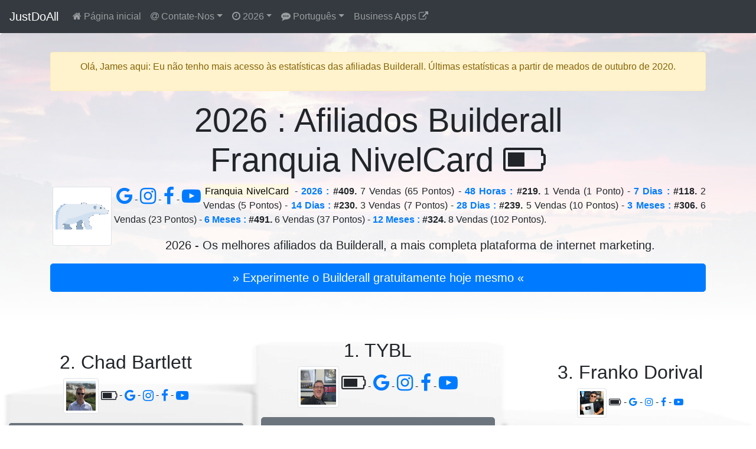

--- FILE ---
content_type: text/html; charset=UTF-8
request_url: https://justdoall.com/builderall-pt-thisyear-dgNVoJ6scmDlEpn1Z7JMz7
body_size: 54167
content:
<!doctype html>
<html lang="pt">
  <head>
    <meta charset="utf-8">
    <meta name="viewport" content="width=device-width, initial-scale=1">
    <title>Franquia NivelCard (Builderall) #409 / 2026 : Afiliados Builderall</title>
    <link rel="alternate" hreflang="de" href="https://justdoall.com/builderall-de-thisyear-dgNVoJ6scmDlEpn1Z7JMz7">
    <link rel="alternate" hreflang="en" href="https://justdoall.com/builderall-en-thisyear-dgNVoJ6scmDlEpn1Z7JMz7">
    <link rel="alternate" hreflang="es" href="https://justdoall.com/builderall-es-thisyear-dgNVoJ6scmDlEpn1Z7JMz7">
    <link rel="alternate" hreflang="fr" href="https://justdoall.com/builderall-fr-thisyear-dgNVoJ6scmDlEpn1Z7JMz7">
    <link rel="alternate" hreflang="it" href="https://justdoall.com/builderall-it-thisyear-dgNVoJ6scmDlEpn1Z7JMz7">
    <link rel="alternate" hreflang="nl" href="https://justdoall.com/builderall-nl-thisyear-dgNVoJ6scmDlEpn1Z7JMz7">
    <link rel="alternate" hreflang="pt" href="https://justdoall.com/builderall-pt-thisyear-dgNVoJ6scmDlEpn1Z7JMz7">
    <link rel="alternate" hreflang="ru" href="https://justdoall.com/builderall-ru-thisyear-dgNVoJ6scmDlEpn1Z7JMz7">
    <link rel="alternate" hreflang="th" href="https://justdoall.com/builderall-th-thisyear-dgNVoJ6scmDlEpn1Z7JMz7">
    <link rel="alternate" hreflang="zh" href="https://justdoall.com/builderall-zh-thisyear-dgNVoJ6scmDlEpn1Z7JMz7">
    <link rel="alternate" hreflang="x-default" href="https://justdoall.com/builderall-en-thisyear-dgNVoJ6scmDlEpn1Z7JMz7">
    <link rel="canonical" href="https://justdoall.com/builderall-pt-thisyear-dgNVoJ6scmDlEpn1Z7JMz7">
    <link rel="alternate" type="application/rss+xml" title="RSS - 2026 : Afiliados Builderall" href="https://justdoall.com/builderall-pt-thisyear.xml">
    <meta name="description" content="Franquia NivelCard - 2026 : #409. 7 Vendas (65 Pontos) & 241 Cadastros - 48 Horas : #219. 1 Venda (1 Ponto) & 241 Cadastros - 7 Dias : #118. 2 Vendas (5 Pontos) & 241 Cadastros - 14 Dias : #230. 3 Vendas (7 Pontos) & 241 Cadastros - 28 Dias : #239. 5 Vendas (10 Pontos) & 241 Cadastros - 3 Meses : #306. 6 Vendas (23 Pontos) & 241 Cadastros - 6 Meses : #491. 6 Vendas (37 Pontos) & 241 Cadastros - 12 Meses : #324. 8 Vendas (102 Pontos) & 241 Cadastros. 2026 : Melhores Afiliados Builderall.">
    <meta name="robots" content="index, follow">
    <meta name="twitter:card" content="summary">
    <meta name="twitter:site" content="@MeilleurTop">
    <meta name="twitter:title" content="Franquia NivelCard (Builderall) #409 / 2026 : Afiliados Builderall">
    <meta name="twitter:description" content="Franquia NivelCard - 2026 : #409. 7 Vendas (65 Pontos) & 241 Cadastros - 48 Horas : #219. 1 Venda (1 Ponto) & 241 Cadastros - 7 Dias : #118. 2 Vendas (5 Pontos) & 241 Cadastros - 14 Dias : #230. 3 Vendas (7 Pontos) & 241 Cadastros - 28 Dias : #239. 5 Vendas (10 Pontos) & 241 Cadastros - 3 Meses : #306. 6 Vendas (23 Pontos) & 241 Cadastros - 6 Meses : #491. 6 Vendas (37 Pontos) & 241 Cadastros - 12 Meses : #324. 8 Vendas (102 Pontos) & 241 Cadastros. 2026 : Melhores Afiliados Builderall.">
    <meta name="twitter:creator" content="@MeilleurTop">
    <meta name="twitter:image" content="https://justdoall.com/builderall-pt-thisyear-dgNVoJ6scmDlEpn1Z7JMz7.jpg">
    <meta property="og:title" content="Franquia NivelCard (Builderall) #409 / 2026 : Afiliados Builderall">
    <meta property="og:type" content="article">
    <meta property="og:url" content="https://justdoall.com/builderall-pt-thisyear-dgNVoJ6scmDlEpn1Z7JMz7">
    <meta property="og:image" content="https://justdoall.com/builderall-pt-thisyear-dgNVoJ6scmDlEpn1Z7JMz7.jpg">
    <meta property="og:image:width" content="1200">
    <meta property="og:image:height" content="628">
    <meta property="og:description" content="Franquia NivelCard - 2026 : #409. 7 Vendas (65 Pontos) & 241 Cadastros - 48 Horas : #219. 1 Venda (1 Ponto) & 241 Cadastros - 7 Dias : #118. 2 Vendas (5 Pontos) & 241 Cadastros - 14 Dias : #230. 3 Vendas (7 Pontos) & 241 Cadastros - 28 Dias : #239. 5 Vendas (10 Pontos) & 241 Cadastros - 3 Meses : #306. 6 Vendas (23 Pontos) & 241 Cadastros - 6 Meses : #491. 6 Vendas (37 Pontos) & 241 Cadastros - 12 Meses : #324. 8 Vendas (102 Pontos) & 241 Cadastros. 2026 : Melhores Afiliados Builderall."> 
    <meta property="og:site_name" content="JUSTDOALL">
    <meta property="fb:admins" content="1018522553,135061107249695">
    <link rel="icon" href="/favicon.ico">
    <link rel="stylesheet" href="/top/css/bootstrap.css">
    <link rel="stylesheet" href="/top/css/datatables.css">
    <link rel="stylesheet" href="/top/css/font-awesome.css">
    <link rel="dns-prefetch" href="https://t1.extreme-dm.com">
    <link rel="dns-prefetch" href="https://extreme-ip-lookup.com">
    <style>body{padding-top: 3.5rem;}
    .jumbotron{padding: 2rem; background: linear-gradient(rgba(255,255,255,0.1), rgba(255,255,255,0.98)), url("./top/images/background/pt-2.jpg") no-repeat; background-size: cover; background-position: center; height: auto; width:100%;}
    img:hover{-webkit-filter: blur(2px); filter: blur(2px); cursor:zoom-in;}
    @media (min-width: 768px) {.row-fluid {display: flex; align-items: flex-end;}}
    </style>
  </head>
  <body>
    <nav class="navbar navbar-expand-md navbar-dark fixed-top bg-dark">
      <a class="navbar-brand" href="/_pt">JustDoAll</a>
      <button class="navbar-toggler" type="button" data-toggle="collapse" data-target="#navbarsExampleDefault" aria-controls="navbarsExampleDefault" aria-expanded="false" aria-label="Toggle navigation">
        <span class="navbar-toggler-icon"></span>
      </button>

      <div class="collapse navbar-collapse" id="navbarsExampleDefault">
        <ul class="navbar-nav mr-auto">
          <li class="nav-item">
            <a class="nav-link" href="/builderall-pt"><i class="fa fa-home" aria-hidden="true"></i> Página inicial</a>
          </li>
          
          <li class="nav-item dropdown">
            <a class="nav-link dropdown-toggle" href="#" id="dropdowncontact" data-toggle="dropdown" aria-haspopup="true" aria-expanded="false"><i class="fa fa-at" aria-hidden="true"></i> Contate-Nos</a>
            <div class="dropdown-menu" aria-labelledby="dropdowncontact">
            <a class="dropdown-item" href="https://office.builderall.com/br/franchise/share/545219/?sd=default_ilm&p3=justdoalltop" target="_blank"><i class="fa fa-question-circle" aria-hidden="true"></i> Sobre o Builderall</a>
          <a class="dropdown-item" href="/_pt"><i class="fa fa-globe" aria-hidden="true"></i> JUST DO ALL.</a>
          <a class="dropdown-item" href="https://www.youtube.com/channel/UCIMg9BWqz_ZNkQnp9q7bmdw?sub_confirmation=1" target="_blank"><i class="fa fa-youtube" aria-hidden="true"></i> Youtube</a>
          <a class="dropdown-item" href="https://www.facebook.com/groups/justdoall/" target="_blank"><i class="fa fa-facebook" aria-hidden="true"></i> Facebook</a>
          <a class="dropdown-item" href="mailto:james@lesfameusesvideos.com?subject=JustDoAll-affiliates-pt" target="_blank"><i class="fa fa-at" aria-hidden="true"></i> E-mail</a>
          </div>
          </li>
          <li class="nav-item dropdown">
            <a class="nav-link dropdown-toggle" href="#" id="dropdowntime" data-toggle="dropdown" aria-haspopup="true" aria-expanded="false"><i class="fa fa-clock-o" aria-hidden="true"></i> 2026</a>
            <div class="dropdown-menu" aria-labelledby="dropdowntime">
              <a class="dropdown-item active" href="/builderall-pt-thisyear-dgNVoJ6scmDlEpn1Z7JMz7">2026</a>
              <a class="dropdown-item" href="/builderall-pt-48hours-dgNVoJ6scmDlEpn1Z7JMz7">48 Horas</a>
              <a class="dropdown-item" href="/builderall-pt-7days-dgNVoJ6scmDlEpn1Z7JMz7">7 Dias</a>
              <a class="dropdown-item" href="/builderall-pt-14days-dgNVoJ6scmDlEpn1Z7JMz7">14 Dias</a>
              <a class="dropdown-item" href="/builderall-pt-28days-dgNVoJ6scmDlEpn1Z7JMz7">28 Dias</a>
              <a class="dropdown-item" href="/builderall-pt-3months-dgNVoJ6scmDlEpn1Z7JMz7">3 Meses</a>
              <a class="dropdown-item" href="/builderall-pt-6months-dgNVoJ6scmDlEpn1Z7JMz7">6 Meses</a>
              <a class="dropdown-item" href="/builderall-pt-12months-dgNVoJ6scmDlEpn1Z7JMz7">12 Meses</a>
              <a class="dropdown-item" href="/builderall-pt-alltime-dgNVoJ6scmDlEpn1Z7JMz7">Desde o início</a>
            </div>
          </li>
          <li class="nav-item dropdown">
            <a class="nav-link dropdown-toggle" href="#" id="dropdownlanguage" data-toggle="dropdown" aria-haspopup="true" aria-expanded="false"><i class="fa fa-commenting" aria-hidden="true"></i> Português</a>
            <div class="dropdown-menu" aria-labelledby="dropdownlanguage">
              <a class="dropdown-item" href="/builderall-de-thisyear-dgNVoJ6scmDlEpn1Z7JMz7">Deutsch</a>
              <a class="dropdown-item" href="/builderall-en-thisyear-dgNVoJ6scmDlEpn1Z7JMz7">English</a>
              <a class="dropdown-item" href="/builderall-es-thisyear-dgNVoJ6scmDlEpn1Z7JMz7">Español</a>
              <a class="dropdown-item" href="/builderall-fr-thisyear-dgNVoJ6scmDlEpn1Z7JMz7">Français</a>
              <a class="dropdown-item" href="/builderall-it-thisyear-dgNVoJ6scmDlEpn1Z7JMz7">Italiano</a>
              <a class="dropdown-item" href="/builderall-nl-thisyear-dgNVoJ6scmDlEpn1Z7JMz7">Nederlands</a>
              <a class="dropdown-item active" href="/builderall-pt-thisyear-dgNVoJ6scmDlEpn1Z7JMz7">Português</a>
              <a class="dropdown-item" href="/builderall-ru-thisyear-dgNVoJ6scmDlEpn1Z7JMz7">Русский</a>
              <a class="dropdown-item" href="/builderall-th-thisyear-dgNVoJ6scmDlEpn1Z7JMz7">ไทย</a>
              <a class="dropdown-item" href="/builderall-zh-thisyear-dgNVoJ6scmDlEpn1Z7JMz7">中文</a>
            </div>
          </li>
          <li class="nav-item">
            <a class="nav-link" href="https://JustDoAll.com/apps/" target="_blank">Business Apps <i class="fa fa-external-link" aria-hidden="true"></i></a>
          </li>
          
          
        </ul>
        <!--
        <form class="form-inline my-2 my-lg-0">
          <input class="form-control mr-sm-2" type="text" placeholder="Search" aria-label="Search">
          <button class="btn btn-outline-success my-2 my-sm-0" type="submit">Search</button>
        </form>
        -->
      </div>
    </nav>

    <main role="main">
      <div class="jumbotron">
        <div class="container">
        <div class="alert alert-warning" role="alert">
    <p class="alert-heading text-center">Olá, James aqui: Eu não tenho mais acesso às estatísticas das afiliadas Builderall. Últimas estatísticas a partir de meados de outubro de 2020.</p>
</div>
        
          <h1 class="display-4 text-center">2026 : Afiliados Builderall<br>Franquia NivelCard <i class="fa fa-battery-2" aria-hidden="true"></i></h1>
          <div class="float-left m-1"><a href="https://www.facebook.com/sharer/sharer.php?u=https%3A%2F%2Fjustdoall.com%2Fbuilderall-pt-thisyear-dgNVoJ6scmDlEpn1Z7JMz7" target="_blank"><img src="/gravatar-dgNVoJ6scmDlEpn1Z7JMz7.png" width="100" height="100" class="img-thumbnail" alt="Franquia NivelCard - 2026 : Afiliados Builderall"></a></div><div class="float-left m-1"><a href="https://www.google.com/search?q=Franquia+NivelCard" target="_blank"> <i class="fa fa-google fa-2x"></i> </a> - <a href="https://www.instagram.com/explore/tags/franquianivelcard/" target="_blank"> <i class="fa fa-instagram fa-2x"></i> </a> - <a href="https://www.facebook.com/search/top/?q=Franquia+NivelCard" target="_blank"> <i class="fa fa-facebook fa-2x"></i> </a> - <a href="https://www.youtube.com/results?search_query=Franquia+NivelCard" target="_blank"> <i class="fa fa-youtube-play fa-2x"></i> </a></div><p class="text-justify"><mark>Franquia NivelCard</mark> - <strong><a href="/builderall-pt-thisyear-dgNVoJ6scmDlEpn1Z7JMz7">2026 :</a> #409.</strong> 7 Vendas (65 Pontos) - <strong><a href="/builderall-pt-48hours-dgNVoJ6scmDlEpn1Z7JMz7">48 Horas :</a> #219.</strong> 1 Venda (1 Ponto) - <strong><a href="/builderall-pt-7days-dgNVoJ6scmDlEpn1Z7JMz7">7 Dias :</a> #118.</strong> 2 Vendas (5 Pontos) - <strong><a href="/builderall-pt-14days-dgNVoJ6scmDlEpn1Z7JMz7">14 Dias :</a> #230.</strong> 3 Vendas (7 Pontos) - <strong><a href="/builderall-pt-28days-dgNVoJ6scmDlEpn1Z7JMz7">28 Dias :</a> #239.</strong> 5 Vendas (10 Pontos) - <strong><a href="/builderall-pt-3months-dgNVoJ6scmDlEpn1Z7JMz7">3 Meses :</a> #306.</strong> 6 Vendas (23 Pontos) - <strong><a href="/builderall-pt-6months-dgNVoJ6scmDlEpn1Z7JMz7">6 Meses :</a> #491.</strong> 6 Vendas (37 Pontos) - <strong><a href="/builderall-pt-12months-dgNVoJ6scmDlEpn1Z7JMz7">12 Meses :</a> #324.</strong> 8 Vendas (102 Pontos).</p><p class="lead text-center">2026 - Os melhores afiliados da Builderall, a mais completa plataforma de internet marketing.</p>
          <p><a class="btn btn-primary btn-lg btn-block" href="https://office.builderall.com/br/franchise/share/545219/?sd=default_ilm&p3=justdoalltop" role="button" target="_blank" id="btnmodal">&raquo; Experimente o Builderall gratuitamente hoje mesmo &laquo;</a></p>
        </div>
      </div>

      <div class="container-fluid">
      
        <div class="row row-fluid d-none d-md-flex" style="background: url('/top/images/podiumbackground.png') no-repeat left top; background-size: 100% 100%">
          <div class="col-md-4 text-center">
            <h2>2. Chad Bartlett</h2>
            <p><a href="https://justdoall.com/builderall-pt-thisyear-bakNxZd7ISNoXeWGHzA4vJ" target="_blank" onclick="window.location.href = 'https://www.facebook.com/sharer/sharer.php?u='+encodeURIComponent(this.href);"><img src="/gravatar-bakNxZd7ISNoXeWGHzA4vJ.png" width="60" height="60" class="img-thumbnail" alt="Chad Bartlett - 2026 : Afiliados Builderall"></a> <i class="fa fa-battery-3 fa-lg" aria-hidden="true"></i> - <a href="https://www.google.com/search?q=Chad+Bartlett" target="_blank"> <i class="fa fa-google fa-lg"></i> </a> - <a href="https://www.instagram.com/explore/tags/chadbartlett/" target="_blank"> <i class="fa fa-instagram fa-lg"></i> </a> - <a href="https://www.facebook.com/search/top/?q=Chad+Bartlett" target="_blank"> <i class="fa fa-facebook fa-lg"></i> </a> - <a href="https://www.youtube.com/results?search_query=Chad+Bartlett" target="_blank"> <i class="fa fa-youtube-play fa-lg"></i> </a></p>
            <p><a class="btn btn-secondary btn-block" role="button" href="https://justdoall.com/builderall-pt-thisyear-bakNxZd7ISNoXeWGHzA4vJ" target="_blank" onclick="window.location.href = 'https://www.facebook.com/sharer/sharer.php?u='+encodeURIComponent(this.href);">Descubra Chad Bartlett &raquo;</a></p>
          </div>
          <div class="col-md-4 text-center">
            <h2>1. TYBL</h2>
            <p><a href="https://justdoall.com/builderall-pt-thisyear-bYlMuzN3ILqDkRNGdhXPjT" target="_blank" onclick="window.location.href = 'https://www.facebook.com/sharer/sharer.php?u='+encodeURIComponent(this.href);"><img src="/gravatar-bYlMuzN3ILqDkRNGdhXPjT.png" width="70" height="70" class="img-thumbnail" alt="TYBL - 2026 : Afiliados Builderall"></a> <i class="fa fa-battery-3 fa-2x" aria-hidden="true"></i> - <a href="https://www.google.com/search?q=TYBL" target="_blank"> <i class="fa fa-google fa-2x"></i> </a> - <a href="https://www.instagram.com/explore/tags/tybl/" target="_blank"> <i class="fa fa-instagram fa-2x"></i> </a> - <a href="https://www.facebook.com/search/top/?q=TYBL" target="_blank"> <i class="fa fa-facebook fa-2x"></i> </a> - <a href="https://www.youtube.com/results?search_query=TYBL" target="_blank"> <i class="fa fa-youtube-play fa-2x"></i> </a></p>
            <p><a class="btn btn-secondary btn-block btn-lg" role="button" href="https://justdoall.com/builderall-pt-thisyear-bYlMuzN3ILqDkRNGdhXPjT" target="_blank" onclick="window.location.href = 'https://www.facebook.com/sharer/sharer.php?u='+encodeURIComponent(this.href);">Descubra TYBL &raquo;</a></p>
          </div>
          <div class="col-md-4 text-center">
            <h2>3. Franko Dorival</h2>
            <p><a href="https://justdoall.com/builderall-pt-thisyear-9aa9oVbOtE4vGMtuByGf0N" target="_blank" onclick="window.location.href = 'https://www.facebook.com/sharer/sharer.php?u='+encodeURIComponent(this.href);"><img src="/gravatar-9aa9oVbOtE4vGMtuByGf0N.png" width="50" height="50" class="img-thumbnail" alt="Franko Dorival - 2026 : Afiliados Builderall"></a> <i class="fa fa-battery-4" aria-hidden="true"></i> - <a href="https://www.google.com/search?q=Franko+Dorival" target="_blank"> <i class="fa fa-google"></i> </a> - <a href="https://www.instagram.com/explore/tags/frankodorival/" target="_blank"> <i class="fa fa-instagram"></i> </a> - <a href="https://www.facebook.com/search/top/?q=Franko+Dorival" target="_blank"> <i class="fa fa-facebook"></i> </a> - <a href="https://www.youtube.com/results?search_query=Franko+Dorival" target="_blank"> <i class="fa fa-youtube-play"></i> </a></p>
            <p><a class="btn btn-secondary btn-block btn-sm" role="button" href="https://justdoall.com/builderall-pt-thisyear-9aa9oVbOtE4vGMtuByGf0N" target="_blank" onclick="window.location.href = 'https://www.facebook.com/sharer/sharer.php?u='+encodeURIComponent(this.href);">Descubra Franko Dorival &raquo;</a></p>
          </div>
        </div>
        <hr>
      
	<table id="table_id" class="table table-sm table-hover table-striped display table-data">
    <thead class="thead-dark">
        <tr>
            <th scope="col" class="text-center">Posição</th>
            <th scope="col" class="text-center"><i class="fa fa-line-chart" aria-hidden="true"></i></th>
            <th scope="col">Nome</th>
            <th scope="col" class="text-center"><i class="fa fa-battery-2" aria-hidden="true"></i></th>
                      <th scope="col" class="text-center">Vendas</th>
            <th scope="col" class="text-center">Pontos</th>
        </tr>
    </thead>
	<tbody>
	<tr>
            <th scope="row" class="text-center">1</th>
            <td class="text-center" data-order="0">=</td>
            <td><a href="/builderall-pt-thisyear-bYlMuzN3ILqDkRNGdhXPjT"><img src="/top/images/40.png" data-original="/gravatar-bYlMuzN3ILqDkRNGdhXPjT.png" width="40" height="40" class="rounded-circle lazy" alt="TYBL - 2026 : Afiliados Builderall"> <strong>TYBL</strong></a> <div class="float-right"><a href="https://www.google.com/search?q=TYBL" target="_blank"> <i class="fa fa-google"></i> </a> - <a href="https://www.instagram.com/explore/tags/tybl/" target="_blank"> <i class="fa fa-instagram"></i> </a> - <a href="https://www.facebook.com/search/top/?q=TYBL" target="_blank"> <i class="fa fa-facebook"></i> </a> - <a href="https://www.youtube.com/results?search_query=TYBL" target="_blank"> <i class="fa fa-youtube-play"></i> </a></div></td>
            <td class="text-center" data-order="5766449"><i class="fa fa-battery-3" aria-hidden="true"></i></td>
                    <td class="text-right">1887</td>
            <td class="text-right">7481</td>
        </tr><tr>
            <th scope="row" class="text-center">2</th>
            <td class="text-center" data-order="0">=</td>
            <td><a href="/builderall-pt-thisyear-bakNxZd7ISNoXeWGHzA4vJ"><img src="/top/images/40.png" data-original="/gravatar-bakNxZd7ISNoXeWGHzA4vJ.png" width="40" height="40" class="rounded-circle lazy" alt="Chad Bartlett - 2026 : Afiliados Builderall"> <strong>Chad Bartlett</strong></a> <div class="float-right"><a href="https://www.google.com/search?q=Chad+Bartlett" target="_blank"> <i class="fa fa-google"></i> </a> - <a href="https://www.instagram.com/explore/tags/chadbartlett/" target="_blank"> <i class="fa fa-instagram"></i> </a> - <a href="https://www.facebook.com/search/top/?q=Chad+Bartlett" target="_blank"> <i class="fa fa-facebook"></i> </a> - <a href="https://www.youtube.com/results?search_query=Chad+Bartlett" target="_blank"> <i class="fa fa-youtube-play"></i> </a></div></td>
            <td class="text-center" data-order="3712798"><i class="fa fa-battery-3" aria-hidden="true"></i></td>
                    <td class="text-right">842</td>
            <td class="text-right">4662</td>
        </tr><tr>
            <th scope="row" class="text-center">3</th>
            <td class="text-center text-success" data-order="2">+2</td>
            <td><a href="/builderall-pt-thisyear-9aa9oVbOtE4vGMtuByGf0N"><img src="/top/images/40.png" data-original="/gravatar-9aa9oVbOtE4vGMtuByGf0N.png" width="40" height="40" class="rounded-circle lazy" alt="Franko Dorival - 2026 : Afiliados Builderall"> <strong>Franko Dorival</strong></a> <div class="float-right"><a href="https://www.google.com/search?q=Franko+Dorival" target="_blank"> <i class="fa fa-google"></i> </a> - <a href="https://www.instagram.com/explore/tags/frankodorival/" target="_blank"> <i class="fa fa-instagram"></i> </a> - <a href="https://www.facebook.com/search/top/?q=Franko+Dorival" target="_blank"> <i class="fa fa-facebook"></i> </a> - <a href="https://www.youtube.com/results?search_query=Franko+Dorival" target="_blank"> <i class="fa fa-youtube-play"></i> </a></div></td>
            <td class="text-center" data-order="5942347"><i class="fa fa-battery-4" aria-hidden="true"></i></td>
                    <td class="text-right">816</td>
            <td class="text-right">2583</td>
        </tr><tr>
            <th scope="row" class="text-center">4</th>
            <td class="text-center text-danger" data-order="-1">-1</td>
            <td><a href="/builderall-pt-thisyear-as9YcGrYHbYBBDvyZ2LZQ0"><img src="/top/images/40.png" data-original="/gravatar-as9YcGrYHbYBBDvyZ2LZQ0.png" width="40" height="40" class="rounded-circle lazy" alt="Eder Lorenzo - 2026 : Afiliados Builderall"> <strong>Eder Lorenzo</strong></a> <div class="float-right"><a href="https://www.google.com/search?q=Eder+Lorenzo" target="_blank"> <i class="fa fa-google"></i> </a> - <a href="https://www.instagram.com/explore/tags/ederlorenzo/" target="_blank"> <i class="fa fa-instagram"></i> </a> - <a href="https://www.facebook.com/search/top/?q=Eder+Lorenzo" target="_blank"> <i class="fa fa-facebook"></i> </a> - <a href="https://www.youtube.com/results?search_query=Eder+Lorenzo" target="_blank"> <i class="fa fa-youtube-play"></i> </a></div></td>
            <td class="text-center" data-order="3421046"><i class="fa fa-battery-3" aria-hidden="true"></i></td>
                    <td class="text-right">413</td>
            <td class="text-right">2277</td>
        </tr><tr>
            <th scope="row" class="text-center">5</th>
            <td class="text-center text-danger" data-order="-1">-1</td>
            <td><a href="/builderall-pt-thisyear-b0evXhW8QdFYgrMsm72r2b"><img src="/top/images/40.png" data-original="/gravatar-b0evXhW8QdFYgrMsm72r2b.png" width="40" height="40" class="rounded-circle lazy" alt="Fernando Rocha - 2026 : Afiliados Builderall"> <strong>Fernando Rocha</strong></a> <div class="float-right"><a href="https://www.google.com/search?q=Fernando+Rocha" target="_blank"> <i class="fa fa-google"></i> </a> - <a href="https://www.instagram.com/explore/tags/fernandorocha/" target="_blank"> <i class="fa fa-instagram"></i> </a> - <a href="https://www.facebook.com/search/top/?q=Fernando+Rocha" target="_blank"> <i class="fa fa-facebook"></i> </a> - <a href="https://www.youtube.com/results?search_query=Fernando+Rocha" target="_blank"> <i class="fa fa-youtube-play"></i> </a></div></td>
            <td class="text-center" data-order="4325345"><i class="fa fa-battery-3" aria-hidden="true"></i></td>
                    <td class="text-right">500</td>
            <td class="text-right">2153</td>
        </tr><tr>
            <th scope="row" class="text-center">6</th>
            <td class="text-center text-success" data-order="1">+1</td>
            <td><a href="/builderall-pt-thisyear-b4DveN1woCwOVZZVivjPoG"><img src="/top/images/40.png" data-original="/gravatar-b4DveN1woCwOVZZVivjPoG.png" width="40" height="40" class="rounded-circle lazy" alt="FREDD Marketing Digital - 2026 : Afiliados Builderall"> <strong>FREDD Marketing Digital</strong></a> <div class="float-right"><a href="https://www.google.com/search?q=FREDD+Marketing+Digital" target="_blank"> <i class="fa fa-google"></i> </a> - <a href="https://www.instagram.com/explore/tags/freddmarketingdigital/" target="_blank"> <i class="fa fa-instagram"></i> </a> - <a href="https://www.facebook.com/search/top/?q=FREDD+Marketing+Digital" target="_blank"> <i class="fa fa-facebook"></i> </a> - <a href="https://www.youtube.com/results?search_query=FREDD+Marketing+Digital" target="_blank"> <i class="fa fa-youtube-play"></i> </a></div></td>
            <td class="text-center" data-order="4348744"><i class="fa fa-battery-4" aria-hidden="true"></i></td>
                    <td class="text-right">661</td>
            <td class="text-right">2141</td>
        </tr><tr>
            <th scope="row" class="text-center">7</th>
            <td class="text-center text-danger" data-order="-1">-1</td>
            <td><a href="/builderall-pt-thisyear-bbB4lDakz7Q3vsT9Q16EO7"><img src="/top/images/40.png" data-original="/gravatar-bbB4lDakz7Q3vsT9Q16EO7.png" width="40" height="40" class="rounded-circle lazy" alt="Alex Freedman - 2026 : Afiliados Builderall"> <strong>Alex Freedman</strong></a> <div class="float-right"><a href="https://www.google.com/search?q=Alex+Freedman" target="_blank"> <i class="fa fa-google"></i> </a> - <a href="https://www.instagram.com/explore/tags/alexfreedman/" target="_blank"> <i class="fa fa-instagram"></i> </a> - <a href="https://www.facebook.com/search/top/?q=Alex+Freedman" target="_blank"> <i class="fa fa-facebook"></i> </a> - <a href="https://www.youtube.com/results?search_query=Alex+Freedman" target="_blank"> <i class="fa fa-youtube-play"></i> </a></div></td>
            <td class="text-center" data-order="3198743"><i class="fa fa-battery-3" aria-hidden="true"></i></td>
                    <td class="text-right">247</td>
            <td class="text-right">1763</td>
        </tr><tr>
            <th scope="row" class="text-center">8</th>
            <td class="text-center" data-order="0">=</td>
            <td><a href="/builderall-pt-thisyear-ebKBBOCtTv5dBP6NMigsA6"><img src="/top/images/40.png" data-original="/gravatar-ebKBBOCtTv5dBP6NMigsA6.png" width="40" height="40" class="rounded-circle lazy" alt="VR Limited - 2026 : Afiliados Builderall"> <strong>VR Limited</strong></a> <div class="float-right"><a href="https://www.google.com/search?q=VR+Limited" target="_blank"> <i class="fa fa-google"></i> </a> - <a href="https://www.instagram.com/explore/tags/vrlimited/" target="_blank"> <i class="fa fa-instagram"></i> </a> - <a href="https://www.facebook.com/search/top/?q=VR+Limited" target="_blank"> <i class="fa fa-facebook"></i> </a> - <a href="https://www.youtube.com/results?search_query=VR+Limited" target="_blank"> <i class="fa fa-youtube-play"></i> </a></div></td>
            <td class="text-center" data-order="2523742"><i class="fa fa-battery-2" aria-hidden="true"></i></td>
                    <td class="text-right">289</td>
            <td class="text-right">1527</td>
        </tr><tr>
            <th scope="row" class="text-center">9</th>
            <td class="text-center" data-order="0">=</td>
            <td><a href="/builderall-pt-thisyear-b6wYS4XRWTdhk88f8f8MME"><img src="/top/images/40.png" data-original="/gravatar-b6wYS4XRWTdhk88f8f8MME.png" width="40" height="40" class="rounded-circle lazy" alt="Lorenzo Digital Builder - 2026 : Afiliados Builderall"> <strong>Lorenzo Digital Builder</strong></a> <div class="float-right"><a href="https://www.google.com/search?q=Lorenzo+Digital+Builder" target="_blank"> <i class="fa fa-google"></i> </a> - <a href="https://www.instagram.com/explore/tags/lorenzodigitalbuilder/" target="_blank"> <i class="fa fa-instagram"></i> </a> - <a href="https://www.facebook.com/search/top/?q=Lorenzo+Digital+Builder" target="_blank"> <i class="fa fa-facebook"></i> </a> - <a href="https://www.youtube.com/results?search_query=Lorenzo+Digital+Builder" target="_blank"> <i class="fa fa-youtube-play"></i> </a></div></td>
            <td class="text-center" data-order="2269891"><i class="fa fa-battery-2" aria-hidden="true"></i></td>
                    <td class="text-right">355</td>
            <td class="text-right">1486</td>
        </tr><tr>
            <th scope="row" class="text-center">10</th>
            <td class="text-center" data-order="0">=</td>
            <td><a href="/builderall-pt-thisyear-fjA3kG3RUierDSHYR0EjLw"><img src="/top/images/40.png" data-original="/gravatar-fjA3kG3RUierDSHYR0EjLw.png" width="40" height="40" class="rounded-circle lazy" alt="Katharina Kislewski - 2026 : Afiliados Builderall"> <strong>Katharina Kislewski</strong></a> <div class="float-right"><a href="https://www.google.com/search?q=Katharina+Kislewski" target="_blank"> <i class="fa fa-google"></i> </a> - <a href="https://www.instagram.com/explore/tags/katharinakislewski/" target="_blank"> <i class="fa fa-instagram"></i> </a> - <a href="https://www.facebook.com/search/top/?q=Katharina+Kislewski" target="_blank"> <i class="fa fa-facebook"></i> </a> - <a href="https://www.youtube.com/results?search_query=Katharina+Kislewski" target="_blank"> <i class="fa fa-youtube-play"></i> </a></div></td>
            <td class="text-center" data-order="3330240"><i class="fa fa-battery-3" aria-hidden="true"></i></td>
                    <td class="text-right">193</td>
            <td class="text-right">1365</td>
        </tr><tr>
            <th scope="row" class="text-center">11</th>
            <td class="text-center" data-order="0">=</td>
            <td><a href="/builderall-pt-thisyear-aXPTWyqQiB4fxHnvHrL0il"><img src="/top/images/40.png" data-original="/gravatar-aXPTWyqQiB4fxHnvHrL0il.png" width="40" height="40" class="rounded-circle lazy" alt="Barbie Figueroa - 2026 : Afiliados Builderall"> <strong>Barbie Figueroa</strong></a> <div class="float-right"><a href="https://www.google.com/search?q=Barbie+Figueroa" target="_blank"> <i class="fa fa-google"></i> </a> - <a href="https://www.instagram.com/explore/tags/barbiefigueroa/" target="_blank"> <i class="fa fa-instagram"></i> </a> - <a href="https://www.facebook.com/search/top/?q=Barbie+Figueroa" target="_blank"> <i class="fa fa-facebook"></i> </a> - <a href="https://www.youtube.com/results?search_query=Barbie+Figueroa" target="_blank"> <i class="fa fa-youtube-play"></i> </a></div></td>
            <td class="text-center" data-order="3269789"><i class="fa fa-battery-3" aria-hidden="true"></i></td>
                    <td class="text-right">161</td>
            <td class="text-right">1268</td>
        </tr><tr>
            <th scope="row" class="text-center">12</th>
            <td class="text-center" data-order="0">=</td>
            <td><a href="/builderall-pt-thisyear-9AyRPW32SBKQIVItMrVk8Q"><img src="/top/images/40.png" data-original="/gravatar-9AyRPW32SBKQIVItMrVk8Q.png" width="40" height="40" class="rounded-circle lazy" alt="Alisson Rocha - 2026 : Afiliados Builderall"> <strong>Alisson Rocha</strong></a> <div class="float-right"><a href="https://www.google.com/search?q=Alisson+Rocha" target="_blank"> <i class="fa fa-google"></i> </a> - <a href="https://www.instagram.com/explore/tags/alissonrocha/" target="_blank"> <i class="fa fa-instagram"></i> </a> - <a href="https://www.facebook.com/search/top/?q=Alisson+Rocha" target="_blank"> <i class="fa fa-facebook"></i> </a> - <a href="https://www.youtube.com/results?search_query=Alisson+Rocha" target="_blank"> <i class="fa fa-youtube-play"></i> </a></div></td>
            <td class="text-center" data-order="3255138"><i class="fa fa-battery-3" aria-hidden="true"></i></td>
                    <td class="text-right">198</td>
            <td class="text-right">1249</td>
        </tr><tr>
            <th scope="row" class="text-center">13</th>
            <td class="text-center text-success" data-order="487"><i class="fa fa-user-plus" aria-hidden="true"></i></td>
            <td><a href="/builderall-pt-thisyear-frrEwrvfX7iN6s9i9LfQ1A"><img src="/top/images/40.png" data-original="/gravatar-frrEwrvfX7iN6s9i9LfQ1A.png" width="40" height="40" class="rounded-circle lazy" alt="One Dollar October Challenge - 2026 : Afiliados Builderall"> <strong>One Dollar October Challenge</strong></a> <div class="float-right"><a href="https://www.google.com/search?q=One+Dollar+October+Challenge" target="_blank"> <i class="fa fa-google"></i> </a> - <a href="https://www.instagram.com/explore/tags/onedollaroctoberchallenge/" target="_blank"> <i class="fa fa-instagram"></i> </a> - <a href="https://www.facebook.com/search/top/?q=One+Dollar+October+Challenge" target="_blank"> <i class="fa fa-facebook"></i> </a> - <a href="https://www.youtube.com/results?search_query=One+Dollar+October+Challenge" target="_blank"> <i class="fa fa-youtube-play"></i> </a></div></td>
            <td class="text-center" data-order="3173437"><i class="fa fa-battery-3" aria-hidden="true"></i></td>
                    <td class="text-right">306</td>
            <td class="text-right">1209</td>
        </tr><tr>
            <th scope="row" class="text-center">14</th>
            <td class="text-center text-danger" data-order="-1">-1</td>
            <td><a href="/builderall-pt-thisyear-9QB2M1vmGhkfhrhjCaisYC"><img src="/top/images/40.png" data-original="/gravatar-9QB2M1vmGhkfhrhjCaisYC.png" width="40" height="40" class="rounded-circle lazy" alt="Builderall Italia - 2026 : Afiliados Builderall"> <strong>Builderall Italia</strong></a> <div class="float-right"><a href="https://www.google.com/search?q=Builderall+Italia" target="_blank"> <i class="fa fa-google"></i> </a> - <a href="https://www.instagram.com/explore/tags/builderallitalia/" target="_blank"> <i class="fa fa-instagram"></i> </a> - <a href="https://www.facebook.com/search/top/?q=Builderall+Italia" target="_blank"> <i class="fa fa-facebook"></i> </a> - <a href="https://www.youtube.com/results?search_query=Builderall+Italia" target="_blank"> <i class="fa fa-youtube-play"></i> </a></div></td>
            <td class="text-center" data-order="3320286"><i class="fa fa-battery-3" aria-hidden="true"></i></td>
                    <td class="text-right">167</td>
            <td class="text-right">1172</td>
        </tr><tr>
            <th scope="row" class="text-center">15</th>
            <td class="text-center text-danger" data-order="-1">-1</td>
            <td><a href="/builderall-pt-thisyear-byWx8XuCD0eGrlzltZ780B"><img src="/top/images/40.png" data-original="/gravatar-byWx8XuCD0eGrlzltZ780B.png" width="40" height="40" class="rounded-circle lazy" alt="Luis Hernandez Molina - 2026 : Afiliados Builderall"> <strong>Luis Hernandez Molina</strong></a> <div class="float-right"><a href="https://www.google.com/search?q=Luis+Hernandez+Molina" target="_blank"> <i class="fa fa-google"></i> </a> - <a href="https://www.instagram.com/explore/tags/luishernandezmolina/" target="_blank"> <i class="fa fa-instagram"></i> </a> - <a href="https://www.facebook.com/search/top/?q=Luis+Hernandez+Molina" target="_blank"> <i class="fa fa-facebook"></i> </a> - <a href="https://www.youtube.com/results?search_query=Luis+Hernandez+Molina" target="_blank"> <i class="fa fa-youtube-play"></i> </a></div></td>
            <td class="text-center" data-order="4117735"><i class="fa fa-battery-4" aria-hidden="true"></i></td>
                    <td class="text-right">134</td>
            <td class="text-right">1067</td>
        </tr><tr>
            <th scope="row" class="text-center">16</th>
            <td class="text-center" data-order="0">=</td>
            <td><a href="/builderall-pt-thisyear-aYFgrwskThCptozGdYemui"><img src="/top/images/40.png" data-original="/gravatar-aYFgrwskThCptozGdYemui.png" width="40" height="40" class="rounded-circle lazy" alt="AA Digital Business - 2026 : Afiliados Builderall"> <strong>AA Digital Business</strong></a> <div class="float-right"><a href="https://www.google.com/search?q=AA+Digital+Business" target="_blank"> <i class="fa fa-google"></i> </a> - <a href="https://www.instagram.com/explore/tags/aadigitalbusiness/" target="_blank"> <i class="fa fa-instagram"></i> </a> - <a href="https://www.facebook.com/search/top/?q=AA+Digital+Business" target="_blank"> <i class="fa fa-facebook"></i> </a> - <a href="https://www.youtube.com/results?search_query=AA+Digital+Business" target="_blank"> <i class="fa fa-youtube-play"></i> </a></div></td>
            <td class="text-center" data-order="3147134"><i class="fa fa-battery-3" aria-hidden="true"></i></td>
                    <td class="text-right">249</td>
            <td class="text-right">1037</td>
        </tr><tr>
            <th scope="row" class="text-center">17</th>
            <td class="text-center" data-order="0">=</td>
            <td><a href="/builderall-pt-thisyear-bG20Ui7yl9gY7Q5UV9ZJgM"><img src="/top/images/40.png" data-original="/gravatar-bG20Ui7yl9gY7Q5UV9ZJgM.png" width="40" height="40" class="rounded-circle lazy" alt="Bruna Lion - 2026 : Afiliados Builderall"> <strong>Bruna Lion</strong></a> <div class="float-right"><a href="https://www.google.com/search?q=Bruna+Lion" target="_blank"> <i class="fa fa-google"></i> </a> - <a href="https://www.instagram.com/explore/tags/brunalion/" target="_blank"> <i class="fa fa-instagram"></i> </a> - <a href="https://www.facebook.com/search/top/?q=Bruna+Lion" target="_blank"> <i class="fa fa-facebook"></i> </a> - <a href="https://www.youtube.com/results?search_query=Bruna+Lion" target="_blank"> <i class="fa fa-youtube-play"></i> </a></div></td>
            <td class="text-center" data-order="2185633"><i class="fa fa-battery-2" aria-hidden="true"></i></td>
                    <td class="text-right">385</td>
            <td class="text-right">993</td>
        </tr><tr>
            <th scope="row" class="text-center">18</th>
            <td class="text-center" data-order="0">=</td>
            <td><a href="/builderall-pt-thisyear-c3jE1axpgzpdXYbHy34rfW"><img src="/top/images/40.png" data-original="/gravatar-c3jE1axpgzpdXYbHy34rfW.png" width="40" height="40" class="rounded-circle lazy" alt="Dean Holland - 2026 : Afiliados Builderall"> <strong>Dean Holland</strong></a> <div class="float-right"><a href="https://www.google.com/search?q=Dean+Holland" target="_blank"> <i class="fa fa-google"></i> </a> - <a href="https://www.instagram.com/explore/tags/deanholland/" target="_blank"> <i class="fa fa-instagram"></i> </a> - <a href="https://www.facebook.com/search/top/?q=Dean+Holland" target="_blank"> <i class="fa fa-facebook"></i> </a> - <a href="https://www.youtube.com/results?search_query=Dean+Holland" target="_blank"> <i class="fa fa-youtube-play"></i> </a></div></td>
            <td class="text-center" data-order="3091432"><i class="fa fa-battery-3" aria-hidden="true"></i></td>
                    <td class="text-right">110</td>
            <td class="text-right">989</td>
        </tr><tr>
            <th scope="row" class="text-center">19</th>
            <td class="text-center" data-order="0">=</td>
            <td><a href="/builderall-pt-thisyear-d7d2ok4cVNv3yZHmwSKQEx"><img src="/top/images/40.png" data-original="/gravatar-d7d2ok4cVNv3yZHmwSKQEx.png" width="40" height="40" class="rounded-circle lazy" alt="EmployeeRunaway - 2026 : Afiliados Builderall"> <strong>EmployeeRunaway</strong></a> <div class="float-right"><a href="https://www.google.com/search?q=EmployeeRunaway" target="_blank"> <i class="fa fa-google"></i> </a> - <a href="https://www.instagram.com/explore/tags/employeerunaway/" target="_blank"> <i class="fa fa-instagram"></i> </a> - <a href="https://www.facebook.com/search/top/?q=EmployeeRunaway" target="_blank"> <i class="fa fa-facebook"></i> </a> - <a href="https://www.youtube.com/results?search_query=EmployeeRunaway" target="_blank"> <i class="fa fa-youtube-play"></i> </a></div></td>
            <td class="text-center" data-order="3129231"><i class="fa fa-battery-3" aria-hidden="true"></i></td>
                    <td class="text-right">227</td>
            <td class="text-right">965</td>
        </tr><tr>
            <th scope="row" class="text-center">20</th>
            <td class="text-center" data-order="0">=</td>
            <td><a href="/builderall-pt-thisyear-8vFOccdtMNTnWi0u2Jyq63"><img src="/top/images/40.png" data-original="/gravatar-8vFOccdtMNTnWi0u2Jyq63.png" width="40" height="40" class="rounded-circle lazy" alt="Marco Vantroba - 2026 : Afiliados Builderall"> <strong>Marco Vantroba</strong></a> <div class="float-right"><a href="https://www.google.com/search?q=Marco+Vantroba" target="_blank"> <i class="fa fa-google"></i> </a> - <a href="https://www.instagram.com/explore/tags/marcovantroba/" target="_blank"> <i class="fa fa-instagram"></i> </a> - <a href="https://www.facebook.com/search/top/?q=Marco+Vantroba" target="_blank"> <i class="fa fa-facebook"></i> </a> - <a href="https://www.youtube.com/results?search_query=Marco+Vantroba" target="_blank"> <i class="fa fa-youtube-play"></i> </a></div></td>
            <td class="text-center" data-order="3195030"><i class="fa fa-battery-3" aria-hidden="true"></i></td>
                    <td class="text-right">126</td>
            <td class="text-right">945</td>
        </tr><tr>
            <th scope="row" class="text-center">21</th>
            <td class="text-center" data-order="0">=</td>
            <td><a href="/builderall-pt-thisyear-9B1rea1lKDZgyIB9fW8zSB"><img src="/top/images/40.png" data-original="/gravatar-9B1rea1lKDZgyIB9fW8zSB.png" width="40" height="40" class="rounded-circle lazy" alt="Roberto Rodrigues - 2026 : Afiliados Builderall"> <strong>Roberto Rodrigues</strong></a> <div class="float-right"><a href="https://www.google.com/search?q=Roberto+Rodrigues" target="_blank"> <i class="fa fa-google"></i> </a> - <a href="https://www.instagram.com/explore/tags/robertorodrigues/" target="_blank"> <i class="fa fa-instagram"></i> </a> - <a href="https://www.facebook.com/search/top/?q=Roberto+Rodrigues" target="_blank"> <i class="fa fa-facebook"></i> </a> - <a href="https://www.youtube.com/results?search_query=Roberto+Rodrigues" target="_blank"> <i class="fa fa-youtube-play"></i> </a></div></td>
            <td class="text-center" data-order="4172329"><i class="fa fa-battery-4" aria-hidden="true"></i></td>
                    <td class="text-right">82</td>
            <td class="text-right">923</td>
        </tr><tr>
            <th scope="row" class="text-center">22</th>
            <td class="text-center text-success" data-order="3">+3</td>
            <td><a href="/builderall-pt-thisyear-dIaVbdQwyOtwaXCUTVftgA"><img src="/top/images/40.png" data-original="/gravatar-dIaVbdQwyOtwaXCUTVftgA.png" width="40" height="40" class="rounded-circle lazy" alt="Erwin Mayer - 2026 : Afiliados Builderall"> <strong>Erwin Mayer</strong></a> <div class="float-right"><a href="https://www.google.com/search?q=Erwin+Mayer" target="_blank"> <i class="fa fa-google"></i> </a> - <a href="https://www.instagram.com/explore/tags/erwinmayer/" target="_blank"> <i class="fa fa-instagram"></i> </a> - <a href="https://www.facebook.com/search/top/?q=Erwin+Mayer" target="_blank"> <i class="fa fa-facebook"></i> </a> - <a href="https://www.youtube.com/results?search_query=Erwin+Mayer" target="_blank"> <i class="fa fa-youtube-play"></i> </a></div></td>
            <td class="text-center" data-order="3479878"><i class="fa fa-battery-3" aria-hidden="true"></i></td>
                    <td class="text-right">242</td>
            <td class="text-right">788</td>
        </tr><tr>
            <th scope="row" class="text-center">23</th>
            <td class="text-center text-success" data-order="1">+1</td>
            <td><a href="/builderall-pt-thisyear-7SKqHB1WBDdqXfLwnQnxB6"><img src="/top/images/40.png" data-original="/gravatar-7SKqHB1WBDdqXfLwnQnxB6.png" width="40" height="40" class="rounded-circle lazy" alt="MentorJimmy - 2026 : Afiliados Builderall"> <strong>MentorJimmy</strong></a> <div class="float-right"><a href="https://www.google.com/search?q=MentorJimmy" target="_blank"> <i class="fa fa-google"></i> </a> - <a href="https://www.instagram.com/explore/tags/mentorjimmy/" target="_blank"> <i class="fa fa-instagram"></i> </a> - <a href="https://www.facebook.com/search/top/?q=MentorJimmy" target="_blank"> <i class="fa fa-facebook"></i> </a> - <a href="https://www.youtube.com/results?search_query=MentorJimmy" target="_blank"> <i class="fa fa-youtube-play"></i> </a></div></td>
            <td class="text-center" data-order="3624077"><i class="fa fa-battery-3" aria-hidden="true"></i></td>
                    <td class="text-right">376</td>
            <td class="text-right">780</td>
        </tr><tr>
            <th scope="row" class="text-center">24</th>
            <td class="text-center text-danger" data-order="-1">-1</td>
            <td><a href="/builderall-pt-thisyear-eAKkaF003eGy8vEVJgShWz"><img src="/top/images/40.png" data-original="/gravatar-eAKkaF003eGy8vEVJgShWz.png" width="40" height="40" class="rounded-circle lazy" alt="Alexandre Palladium - 2026 : Afiliados Builderall"> <strong>Alexandre Palladium</strong></a> <div class="float-right"><a href="https://www.google.com/search?q=Alexandre+Palladium" target="_blank"> <i class="fa fa-google"></i> </a> - <a href="https://www.instagram.com/explore/tags/alexandrepalladium/" target="_blank"> <i class="fa fa-instagram"></i> </a> - <a href="https://www.facebook.com/search/top/?q=Alexandre+Palladium" target="_blank"> <i class="fa fa-facebook"></i> </a> - <a href="https://www.youtube.com/results?search_query=Alexandre+Palladium" target="_blank"> <i class="fa fa-youtube-play"></i> </a></div></td>
            <td class="text-center" data-order="3134926"><i class="fa fa-battery-3" aria-hidden="true"></i></td>
                    <td class="text-right">111</td>
            <td class="text-right">767</td>
        </tr><tr>
            <th scope="row" class="text-center">25</th>
            <td class="text-center text-danger" data-order="-3">-3</td>
            <td><a href="/builderall-pt-thisyear-90b7cErZvZTJYWEsvVYSfS"><img src="/top/images/40.png" data-original="/gravatar-90b7cErZvZTJYWEsvVYSfS.png" width="40" height="40" class="rounded-circle lazy" alt="uriel Digital Marketing - 2026 : Afiliados Builderall"> <strong>uriel Digital Marketing</strong></a> <div class="float-right"><a href="https://www.google.com/search?q=uriel+Digital+Marketing" target="_blank"> <i class="fa fa-google"></i> </a> - <a href="https://www.instagram.com/explore/tags/urieldigitalmarketing/" target="_blank"> <i class="fa fa-instagram"></i> </a> - <a href="https://www.facebook.com/search/top/?q=uriel+Digital+Marketing" target="_blank"> <i class="fa fa-facebook"></i> </a> - <a href="https://www.youtube.com/results?search_query=uriel+Digital+Marketing" target="_blank"> <i class="fa fa-youtube-play"></i> </a></div></td>
            <td class="text-center" data-order="79775"><i class="fa fa-battery-0" aria-hidden="true"></i></td>
                    <td class="text-right">97</td>
            <td class="text-right">762</td>
        </tr><tr>
            <th scope="row" class="text-center">26</th>
            <td class="text-center" data-order="0">=</td>
            <td><a href="/builderall-pt-thisyear-9tYTJgwdwH3zuzFFSv8FEY"><img src="/top/images/40.png" data-original="/gravatar-9tYTJgwdwH3zuzFFSv8FEY.png" width="40" height="40" class="rounded-circle lazy" alt="Liam James Kay - 2026 : Afiliados Builderall"> <strong>Liam James Kay</strong></a> <div class="float-right"><a href="https://www.google.com/search?q=Liam+James+Kay" target="_blank"> <i class="fa fa-google"></i> </a> - <a href="https://www.instagram.com/explore/tags/liamjameskay/" target="_blank"> <i class="fa fa-instagram"></i> </a> - <a href="https://www.facebook.com/search/top/?q=Liam+James+Kay" target="_blank"> <i class="fa fa-facebook"></i> </a> - <a href="https://www.youtube.com/results?search_query=Liam+James+Kay" target="_blank"> <i class="fa fa-youtube-play"></i> </a></div></td>
            <td class="text-center" data-order="2143724"><i class="fa fa-battery-2" aria-hidden="true"></i></td>
                    <td class="text-right">102</td>
            <td class="text-right">707</td>
        </tr><tr>
            <th scope="row" class="text-center">27</th>
            <td class="text-center text-success" data-order="1">+1</td>
            <td><a href="/builderall-pt-thisyear-87NCIZnnDj1W0KRvZgcLoq"><img src="/top/images/40.png" data-original="/gravatar-87NCIZnnDj1W0KRvZgcLoq.png" width="40" height="40" class="rounded-circle lazy" alt="David Barla - 2026 : Afiliados Builderall"> <strong>David Barla</strong></a> <div class="float-right"><a href="https://www.google.com/search?q=David+Barla" target="_blank"> <i class="fa fa-google"></i> </a> - <a href="https://www.instagram.com/explore/tags/davidbarla/" target="_blank"> <i class="fa fa-instagram"></i> </a> - <a href="https://www.facebook.com/search/top/?q=David+Barla" target="_blank"> <i class="fa fa-facebook"></i> </a> - <a href="https://www.youtube.com/results?search_query=David+Barla" target="_blank"> <i class="fa fa-youtube-play"></i> </a></div></td>
            <td class="text-center" data-order="2086323"><i class="fa fa-battery-2" aria-hidden="true"></i></td>
                    <td class="text-right">151</td>
            <td class="text-right">695</td>
        </tr><tr>
            <th scope="row" class="text-center">28</th>
            <td class="text-center text-danger" data-order="-1">-1</td>
            <td><a href="/builderall-pt-thisyear-8pWgeNy7laaL80mF4PEGLD"><img src="/top/images/40.png" data-original="/gravatar-8pWgeNy7laaL80mF4PEGLD.png" width="40" height="40" class="rounded-circle lazy" alt="bnaya - 2026 : Afiliados Builderall"> <strong>bnaya</strong></a> <div class="float-right"><a href="https://www.google.com/search?q=bnaya" target="_blank"> <i class="fa fa-google"></i> </a> - <a href="https://www.instagram.com/explore/tags/bnaya/" target="_blank"> <i class="fa fa-instagram"></i> </a> - <a href="https://www.facebook.com/search/top/?q=bnaya" target="_blank"> <i class="fa fa-facebook"></i> </a> - <a href="https://www.youtube.com/results?search_query=bnaya" target="_blank"> <i class="fa fa-youtube-play"></i> </a></div></td>
            <td class="text-center" data-order="2076922"><i class="fa fa-battery-2" aria-hidden="true"></i></td>
                    <td class="text-right">102</td>
            <td class="text-right">689</td>
        </tr><tr>
            <th scope="row" class="text-center">29</th>
            <td class="text-center" data-order="0">=</td>
            <td><a href="/builderall-pt-thisyear-cVom1JmfII5UzgNDHHGAc2"><img src="/top/images/40.png" data-original="/gravatar-cVom1JmfII5UzgNDHHGAc2.png" width="40" height="40" class="rounded-circle lazy" alt="Welby Elejandre - 2026 : Afiliados Builderall"> <strong>Welby Elejandre</strong></a> <div class="float-right"><a href="https://www.google.com/search?q=Welby+Elejandre" target="_blank"> <i class="fa fa-google"></i> </a> - <a href="https://www.instagram.com/explore/tags/welbyelejandre/" target="_blank"> <i class="fa fa-instagram"></i> </a> - <a href="https://www.facebook.com/search/top/?q=Welby+Elejandre" target="_blank"> <i class="fa fa-facebook"></i> </a> - <a href="https://www.youtube.com/results?search_query=Welby+Elejandre" target="_blank"> <i class="fa fa-youtube-play"></i> </a></div></td>
            <td class="text-center" data-order="4147071"><i class="fa fa-battery-4" aria-hidden="true"></i></td>
                    <td class="text-right">88</td>
            <td class="text-right">616</td>
        </tr><tr>
            <th scope="row" class="text-center">30</th>
            <td class="text-center" data-order="0">=</td>
            <td><a href="/builderall-pt-thisyear-8msMQ0KL5hocf8nTBYILCK"><img src="/top/images/40.png" data-original="/gravatar-8msMQ0KL5hocf8nTBYILCK.png" width="40" height="40" class="rounded-circle lazy" alt="Gemael Machado - 2026 : Afiliados Builderall"> <strong>Gemael Machado</strong></a> <div class="float-right"><a href="https://www.google.com/search?q=Gemael+Machado" target="_blank"> <i class="fa fa-google"></i> </a> - <a href="https://www.instagram.com/explore/tags/gemaelmachado/" target="_blank"> <i class="fa fa-instagram"></i> </a> - <a href="https://www.facebook.com/search/top/?q=Gemael+Machado" target="_blank"> <i class="fa fa-facebook"></i> </a> - <a href="https://www.youtube.com/results?search_query=Gemael+Machado" target="_blank"> <i class="fa fa-youtube-play"></i> </a></div></td>
            <td class="text-center" data-order="3164020"><i class="fa fa-battery-3" aria-hidden="true"></i></td>
                    <td class="text-right">198</td>
            <td class="text-right">597</td>
        </tr><tr>
            <th scope="row" class="text-center">31</th>
            <td class="text-center" data-order="0">=</td>
            <td><a href="/builderall-pt-thisyear-cc0hmdb67O4pmsyBdFOCh5"><img src="/top/images/40.png" data-original="/gravatar-cc0hmdb67O4pmsyBdFOCh5.png" width="40" height="40" class="rounded-circle lazy" alt="Gustavo Venancio Veraldo - 2026 : Afiliados Builderall"> <strong>Gustavo Venancio Veraldo</strong></a> <div class="float-right"><a href="https://www.google.com/search?q=Gustavo+Venancio+Veraldo" target="_blank"> <i class="fa fa-google"></i> </a> - <a href="https://www.instagram.com/explore/tags/gustavovenancioveraldo/" target="_blank"> <i class="fa fa-instagram"></i> </a> - <a href="https://www.facebook.com/search/top/?q=Gustavo+Venancio+Veraldo" target="_blank"> <i class="fa fa-facebook"></i> </a> - <a href="https://www.youtube.com/results?search_query=Gustavo+Venancio+Veraldo" target="_blank"> <i class="fa fa-youtube-play"></i> </a></div></td>
            <td class="text-center" data-order="3093319"><i class="fa fa-battery-3" aria-hidden="true"></i></td>
                    <td class="text-right">74</td>
            <td class="text-right">579</td>
        </tr><tr>
            <th scope="row" class="text-center">32</th>
            <td class="text-center text-success" data-order="1">+1</td>
            <td><a href="/builderall-pt-thisyear-fujZ61082WGuU47AiFsayX"><img src="/top/images/40.png" data-original="/gravatar-fujZ61082WGuU47AiFsayX.png" width="40" height="40" class="rounded-circle lazy" alt="Rosana de Araujo Fernandes - 2026 : Afiliados Builderall"> <strong>Rosana de Araujo Fernandes</strong></a> <div class="float-right"><a href="https://www.google.com/search?q=Rosana+de+Araujo+Fernandes" target="_blank"> <i class="fa fa-google"></i> </a> - <a href="https://www.instagram.com/explore/tags/rosanadearaujofernandes/" target="_blank"> <i class="fa fa-instagram"></i> </a> - <a href="https://www.facebook.com/search/top/?q=Rosana+de+Araujo+Fernandes" target="_blank"> <i class="fa fa-facebook"></i> </a> - <a href="https://www.youtube.com/results?search_query=Rosana+de+Araujo+Fernandes" target="_blank"> <i class="fa fa-youtube-play"></i> </a></div></td>
            <td class="text-center" data-order="3151668"><i class="fa fa-battery-2" aria-hidden="true"></i></td>
                    <td class="text-right">177</td>
            <td class="text-right">558</td>
        </tr><tr>
            <th scope="row" class="text-center">33</th>
            <td class="text-center text-danger" data-order="-1">-1</td>
            <td><a href="/builderall-pt-thisyear-arGupkgfIK1evNy3QWmBtn"><img src="/top/images/40.png" data-original="/gravatar-arGupkgfIK1evNy3QWmBtn.png" width="40" height="40" class="rounded-circle lazy" alt="Builder All - 2026 : Afiliados Builderall"> <strong>Builder All</strong></a> <div class="float-right"><a href="https://www.google.com/search?q=Builder+All" target="_blank"> <i class="fa fa-google"></i> </a> - <a href="https://www.instagram.com/explore/tags/builderall/" target="_blank"> <i class="fa fa-instagram"></i> </a> - <a href="https://www.facebook.com/search/top/?q=Builder+All" target="_blank"> <i class="fa fa-facebook"></i> </a> - <a href="https://www.youtube.com/results?search_query=Builder+All" target="_blank"> <i class="fa fa-youtube-play"></i> </a></div></td>
            <td class="text-center" data-order="4104117"><i class="fa fa-battery-4" aria-hidden="true"></i></td>
                    <td class="text-right">82</td>
            <td class="text-right">557</td>
        </tr><tr>
            <th scope="row" class="text-center">34</th>
            <td class="text-center text-success" data-order="1">+1</td>
            <td><a href="/builderall-pt-thisyear-aGCysxR4Pltu1t0gst9G9w"><img src="/top/images/40.png" data-original="/gravatar-aGCysxR4Pltu1t0gst9G9w.png" width="40" height="40" class="rounded-circle lazy" alt="Rosa Ana Martin Repollet - 2026 : Afiliados Builderall"> <strong>Rosa Ana Martin Repollet</strong></a> <div class="float-right"><a href="https://www.google.com/search?q=Rosa+Ana+Martin+Repollet" target="_blank"> <i class="fa fa-google"></i> </a> - <a href="https://www.instagram.com/explore/tags/rosaanamartinrepollet/" target="_blank"> <i class="fa fa-instagram"></i> </a> - <a href="https://www.facebook.com/search/top/?q=Rosa+Ana+Martin+Repollet" target="_blank"> <i class="fa fa-facebook"></i> </a> - <a href="https://www.youtube.com/results?search_query=Rosa+Ana+Martin+Repollet" target="_blank"> <i class="fa fa-youtube-play"></i> </a></div></td>
            <td class="text-center" data-order="4058166"><i class="fa fa-battery-4" aria-hidden="true"></i></td>
                    <td class="text-right">80</td>
            <td class="text-right">556</td>
        </tr><tr>
            <th scope="row" class="text-center">35</th>
            <td class="text-center text-danger" data-order="-1">-1</td>
            <td><a href="/builderall-pt-thisyear-cEne0OpBk0APiZc1QlGL4i"><img src="/top/images/40.png" data-original="/gravatar-cEne0OpBk0APiZc1QlGL4i.png" width="40" height="40" class="rounded-circle lazy" alt="Big Boss Ensino e Negócios Digitais Ltda - 2026 : Afiliados Builderall"> <strong>Big Boss Ensino e Negócios Digitais Ltda</strong></a> <div class="float-right"><a href="https://www.google.com/search?q=Big+Boss+Ensino+e+Neg%C3%B3cios+Digitais+Ltda" target="_blank"> <i class="fa fa-google"></i> </a> - <a href="https://www.instagram.com/explore/tags/bigbossensinoenegóciosdigitaisltda/" target="_blank"> <i class="fa fa-instagram"></i> </a> - <a href="https://www.facebook.com/search/top/?q=Big+Boss+Ensino+e+Neg%C3%B3cios+Digitais+Ltda" target="_blank"> <i class="fa fa-facebook"></i> </a> - <a href="https://www.youtube.com/results?search_query=Big+Boss+Ensino+e+Neg%C3%B3cios+Digitais+Ltda" target="_blank"> <i class="fa fa-youtube-play"></i> </a></div></td>
            <td class="text-center" data-order="3071265"><i class="fa fa-battery-3" aria-hidden="true"></i></td>
                    <td class="text-right">68</td>
            <td class="text-right">544</td>
        </tr><tr>
            <th scope="row" class="text-center">36</th>
            <td class="text-center text-success" data-order="3">+3</td>
            <td><a href="/builderall-pt-thisyear-aCZNrcAjMEsuMEql88piCQ"><img src="/top/images/40.png" data-original="/gravatar-aCZNrcAjMEsuMEql88piCQ.png" width="40" height="40" class="rounded-circle lazy" alt="Leonida Group - 2026 : Afiliados Builderall"> <strong>Leonida Group</strong></a> <div class="float-right"><a href="https://www.google.com/search?q=Leonida+Group" target="_blank"> <i class="fa fa-google"></i> </a> - <a href="https://www.instagram.com/explore/tags/leonidagroup/" target="_blank"> <i class="fa fa-instagram"></i> </a> - <a href="https://www.facebook.com/search/top/?q=Leonida+Group" target="_blank"> <i class="fa fa-facebook"></i> </a> - <a href="https://www.youtube.com/results?search_query=Leonida+Group" target="_blank"> <i class="fa fa-youtube-play"></i> </a></div></td>
            <td class="text-center" data-order="4120864"><i class="fa fa-battery-4" aria-hidden="true"></i></td>
                    <td class="text-right">174</td>
            <td class="text-right">526</td>
        </tr><tr>
            <th scope="row" class="text-center">37</th>
            <td class="text-center text-danger" data-order="-1">-1</td>
            <td><a href="/builderall-pt-thisyear-bmgmaR1Eo6R2WTdKF5NeDG"><img src="/top/images/40.png" data-original="/gravatar-bmgmaR1Eo6R2WTdKF5NeDG.png" width="40" height="40" class="rounded-circle lazy" alt="Francesco Testa - 2026 : Afiliados Builderall"> <strong>Francesco Testa</strong></a> <div class="float-right"><a href="https://www.google.com/search?q=Francesco+Testa" target="_blank"> <i class="fa fa-google"></i> </a> - <a href="https://www.instagram.com/explore/tags/francescotesta/" target="_blank"> <i class="fa fa-instagram"></i> </a> - <a href="https://www.facebook.com/search/top/?q=Francesco+Testa" target="_blank"> <i class="fa fa-facebook"></i> </a> - <a href="https://www.youtube.com/results?search_query=Francesco+Testa" target="_blank"> <i class="fa fa-youtube-play"></i> </a></div></td>
            <td class="text-center" data-order="2073813"><i class="fa fa-battery-2" aria-hidden="true"></i></td>
                    <td class="text-right">79</td>
            <td class="text-right">525</td>
        </tr><tr>
            <th scope="row" class="text-center">38</th>
            <td class="text-center text-danger" data-order="-1">-1</td>
            <td><a href="/builderall-pt-thisyear-aX1fc5MOKkpceKIzO4I9jv"><img src="/top/images/40.png" data-original="/gravatar-aX1fc5MOKkpceKIzO4I9jv.png" width="40" height="40" class="rounded-circle lazy" alt="Raphael Rodrigues - 2026 : Afiliados Builderall"> <strong>Raphael Rodrigues</strong></a> <div class="float-right"><a href="https://www.google.com/search?q=Raphael+Rodrigues" target="_blank"> <i class="fa fa-google"></i> </a> - <a href="https://www.instagram.com/explore/tags/raphaelrodrigues/" target="_blank"> <i class="fa fa-instagram"></i> </a> - <a href="https://www.facebook.com/search/top/?q=Raphael+Rodrigues" target="_blank"> <i class="fa fa-facebook"></i> </a> - <a href="https://www.youtube.com/results?search_query=Raphael+Rodrigues" target="_blank"> <i class="fa fa-youtube-play"></i> </a></div></td>
            <td class="text-center" data-order="3108862"><i class="fa fa-battery-3" aria-hidden="true"></i></td>
                    <td class="text-right">57</td>
            <td class="text-right">524</td>
        </tr><tr>
            <th scope="row" class="text-center">39</th>
            <td class="text-center text-success" data-order="3">+3</td>
            <td><a href="/builderall-pt-thisyear-cgHa1WmEb52xLBFePoJK1C"><img src="/top/images/40.png" data-original="/gravatar-cgHa1WmEb52xLBFePoJK1C.png" width="40" height="40" class="rounded-circle lazy" alt="Leandro Dutra - 2026 : Afiliados Builderall"> <strong>Leandro Dutra</strong></a> <div class="float-right"><a href="https://www.google.com/search?q=Leandro+Dutra" target="_blank"> <i class="fa fa-google"></i> </a> - <a href="https://www.instagram.com/explore/tags/leandrodutra/" target="_blank"> <i class="fa fa-instagram"></i> </a> - <a href="https://www.facebook.com/search/top/?q=Leandro+Dutra" target="_blank"> <i class="fa fa-facebook"></i> </a> - <a href="https://www.youtube.com/results?search_query=Leandro+Dutra" target="_blank"> <i class="fa fa-youtube-play"></i> </a></div></td>
            <td class="text-center" data-order="3060761"><i class="fa fa-battery-3" aria-hidden="true"></i></td>
                    <td class="text-right">68</td>
            <td class="text-right">506</td>
        </tr><tr>
            <th scope="row" class="text-center">40</th>
            <td class="text-center text-danger" data-order="-2">-2</td>
            <td><a href="/builderall-pt-thisyear-8JBfS6fwqJYuDEjomS2NSO"><img src="/top/images/40.png" data-original="/gravatar-8JBfS6fwqJYuDEjomS2NSO.png" width="40" height="40" class="rounded-circle lazy" alt="Luis Sosa - 2026 : Afiliados Builderall"> <strong>Luis Sosa</strong></a> <div class="float-right"><a href="https://www.google.com/search?q=Luis+Sosa" target="_blank"> <i class="fa fa-google"></i> </a> - <a href="https://www.instagram.com/explore/tags/luissosa/" target="_blank"> <i class="fa fa-instagram"></i> </a> - <a href="https://www.facebook.com/search/top/?q=Luis+Sosa" target="_blank"> <i class="fa fa-facebook"></i> </a> - <a href="https://www.youtube.com/results?search_query=Luis+Sosa" target="_blank"> <i class="fa fa-youtube-play"></i> </a></div></td>
            <td class="text-center" data-order="2065510"><i class="fa fa-battery-2" aria-hidden="true"></i></td>
                    <td class="text-right">75</td>
            <td class="text-right">503</td>
        </tr><tr>
            <th scope="row" class="text-center">41</th>
            <td class="text-center text-danger" data-order="-1">-1</td>
            <td><a href="/builderall-pt-thisyear-eO6PMy0SS2n2lEN5qOboA6"><img src="/top/images/40.png" data-original="/gravatar-eO6PMy0SS2n2lEN5qOboA6.png" width="40" height="40" class="rounded-circle lazy" alt="Andrea C. Gabriele S. - 2026 : Afiliados Builderall"> <strong>Andrea C. Gabriele S.</strong></a> <div class="float-right"><a href="https://www.google.com/search?q=Andrea+C.+Gabriele+S." target="_blank"> <i class="fa fa-google"></i> </a> - <a href="https://www.instagram.com/explore/tags/andreac.gabrieles./" target="_blank"> <i class="fa fa-instagram"></i> </a> - <a href="https://www.facebook.com/search/top/?q=Andrea+C.+Gabriele+S." target="_blank"> <i class="fa fa-facebook"></i> </a> - <a href="https://www.youtube.com/results?search_query=Andrea+C.+Gabriele+S." target="_blank"> <i class="fa fa-youtube-play"></i> </a></div></td>
            <td class="text-center" data-order="2110909"><i class="fa fa-battery-2" aria-hidden="true"></i></td>
                    <td class="text-right">61</td>
            <td class="text-right">499</td>
        </tr><tr>
            <th scope="row" class="text-center">42</th>
            <td class="text-center text-danger" data-order="-1">-1</td>
            <td><a href="/builderall-pt-thisyear-e4MzL7Zu4pxmykDiYqhSd5"><img src="/top/images/40.png" data-original="/gravatar-e4MzL7Zu4pxmykDiYqhSd5.png" width="40" height="40" class="rounded-circle lazy" alt="David Robertson - 2026 : Afiliados Builderall"> <strong>David Robertson</strong></a> <div class="float-right"><a href="https://www.google.com/search?q=David+Robertson" target="_blank"> <i class="fa fa-google"></i> </a> - <a href="https://www.instagram.com/explore/tags/davidrobertson/" target="_blank"> <i class="fa fa-instagram"></i> </a> - <a href="https://www.facebook.com/search/top/?q=David+Robertson" target="_blank"> <i class="fa fa-facebook"></i> </a> - <a href="https://www.youtube.com/results?search_query=David+Robertson" target="_blank"> <i class="fa fa-youtube-play"></i> </a></div></td>
            <td class="text-center" data-order="2077958"><i class="fa fa-battery-2" aria-hidden="true"></i></td>
                    <td class="text-right">91</td>
            <td class="text-right">494</td>
        </tr><tr>
            <th scope="row" class="text-center">43</th>
            <td class="text-center" data-order="0">=</td>
            <td><a href="/builderall-pt-thisyear-fwkNhydJOeX38xkmYGbAMH"><img src="/top/images/40.png" data-original="/gravatar-fwkNhydJOeX38xkmYGbAMH.png" width="40" height="40" class="rounded-circle lazy" alt="Al R - 2026 : Afiliados Builderall"> <strong>Al R</strong></a> <div class="float-right"><a href="https://www.google.com/search?q=Al+R" target="_blank"> <i class="fa fa-google"></i> </a> - <a href="https://www.instagram.com/explore/tags/alr/" target="_blank"> <i class="fa fa-instagram"></i> </a> - <a href="https://www.facebook.com/search/top/?q=Al+R" target="_blank"> <i class="fa fa-facebook"></i> </a> - <a href="https://www.youtube.com/results?search_query=Al+R" target="_blank"> <i class="fa fa-youtube-play"></i> </a></div></td>
            <td class="text-center" data-order="91907"><i class="fa fa-battery-0" aria-hidden="true"></i></td>
                    <td class="text-right">66</td>
            <td class="text-right">479</td>
        </tr><tr>
            <th scope="row" class="text-center">44</th>
            <td class="text-center text-success" data-order="1">+1</td>
            <td><a href="/builderall-pt-thisyear-euNP6RO8RFmyZ3eRXP6Mlp"><img src="/top/images/40.png" data-original="/gravatar-euNP6RO8RFmyZ3eRXP6Mlp.png" width="40" height="40" class="rounded-circle lazy" alt="Michele Lopedote - 2026 : Afiliados Builderall"> <strong>Michele Lopedote</strong></a> <div class="float-right"><a href="https://www.google.com/search?q=Michele+Lopedote" target="_blank"> <i class="fa fa-google"></i> </a> - <a href="https://www.instagram.com/explore/tags/michelelopedote/" target="_blank"> <i class="fa fa-instagram"></i> </a> - <a href="https://www.facebook.com/search/top/?q=Michele+Lopedote" target="_blank"> <i class="fa fa-facebook"></i> </a> - <a href="https://www.youtube.com/results?search_query=Michele+Lopedote" target="_blank"> <i class="fa fa-youtube-play"></i> </a></div></td>
            <td class="text-center" data-order="3077556"><i class="fa fa-battery-3" aria-hidden="true"></i></td>
                    <td class="text-right">76</td>
            <td class="text-right">454</td>
        </tr><tr>
            <th scope="row" class="text-center">45</th>
            <td class="text-center text-danger" data-order="-1">-1</td>
            <td><a href="/builderall-pt-thisyear-82jvqOrlDQmkn3pzvZ17wO"><img src="/top/images/40.png" data-original="/gravatar-82jvqOrlDQmkn3pzvZ17wO.png" width="40" height="40" class="rounded-circle lazy" alt="Marketeros desde Cero - 2026 : Afiliados Builderall"> <strong>Marketeros desde Cero</strong></a> <div class="float-right"><a href="https://www.google.com/search?q=Marketeros+desde+Cero" target="_blank"> <i class="fa fa-google"></i> </a> - <a href="https://www.instagram.com/explore/tags/marketerosdesdecero/" target="_blank"> <i class="fa fa-instagram"></i> </a> - <a href="https://www.facebook.com/search/top/?q=Marketeros+desde+Cero" target="_blank"> <i class="fa fa-facebook"></i> </a> - <a href="https://www.youtube.com/results?search_query=Marketeros+desde+Cero" target="_blank"> <i class="fa fa-youtube-play"></i> </a></div></td>
            <td class="text-center" data-order="116705"><i class="fa fa-battery-0" aria-hidden="true"></i></td>
                    <td class="text-right">58</td>
            <td class="text-right">449</td>
        </tr><tr>
            <th scope="row" class="text-center">46</th>
            <td class="text-center" data-order="0">=</td>
            <td><a href="/builderall-pt-thisyear-cVkUgyR6WrjqAQUqQ4XUIp"><img src="/top/images/40.png" data-original="/gravatar-cVkUgyR6WrjqAQUqQ4XUIp.png" width="40" height="40" class="rounded-circle lazy" alt="Jarod Froneman - 2026 : Afiliados Builderall"> <strong>Jarod Froneman</strong></a> <div class="float-right"><a href="https://www.google.com/search?q=Jarod+Froneman" target="_blank"> <i class="fa fa-google"></i> </a> - <a href="https://www.instagram.com/explore/tags/jarodfroneman/" target="_blank"> <i class="fa fa-instagram"></i> </a> - <a href="https://www.facebook.com/search/top/?q=Jarod+Froneman" target="_blank"> <i class="fa fa-facebook"></i> </a> - <a href="https://www.youtube.com/results?search_query=Jarod+Froneman" target="_blank"> <i class="fa fa-youtube-play"></i> </a></div></td>
            <td class="text-center" data-order="2258904"><i class="fa fa-battery-2" aria-hidden="true"></i></td>
                    <td class="text-right">113</td>
            <td class="text-right">445</td>
        </tr><tr>
            <th scope="row" class="text-center">47</th>
            <td class="text-center text-success" data-order="1">+1</td>
            <td><a href="/builderall-pt-thisyear-cb8Gogdqkuwg3ECxVcbIWI"><img src="/top/images/40.png" data-original="/gravatar-cb8Gogdqkuwg3ECxVcbIWI.png" width="40" height="40" class="rounded-circle lazy" alt="Cleiton - 2026 : Afiliados Builderall"> <strong>Cleiton</strong></a> <div class="float-right"><a href="https://www.google.com/search?q=Cleiton" target="_blank"> <i class="fa fa-google"></i> </a> - <a href="https://www.instagram.com/explore/tags/cleiton/" target="_blank"> <i class="fa fa-instagram"></i> </a> - <a href="https://www.facebook.com/search/top/?q=Cleiton" target="_blank"> <i class="fa fa-facebook"></i> </a> - <a href="https://www.youtube.com/results?search_query=Cleiton" target="_blank"> <i class="fa fa-youtube-play"></i> </a></div></td>
            <td class="text-center" data-order="4088103"><i class="fa fa-battery-4" aria-hidden="true"></i></td>
                    <td class="text-right">52</td>
            <td class="text-right">413</td>
        </tr><tr>
            <th scope="row" class="text-center">48</th>
            <td class="text-center text-danger" data-order="-1">-1</td>
            <td><a href="/builderall-pt-thisyear-8u7JlJWlf7mMzixdEI4djY"><img src="/top/images/40.png" data-original="/gravatar-8u7JlJWlf7mMzixdEI4djY.png" width="40" height="40" class="rounded-circle lazy" alt="Hellen Christine - 2026 : Afiliados Builderall"> <strong>Hellen Christine</strong></a> <div class="float-right"><a href="https://www.google.com/search?q=Hellen+Christine" target="_blank"> <i class="fa fa-google"></i> </a> - <a href="https://www.instagram.com/explore/tags/hellenchristine/" target="_blank"> <i class="fa fa-instagram"></i> </a> - <a href="https://www.facebook.com/search/top/?q=Hellen+Christine" target="_blank"> <i class="fa fa-facebook"></i> </a> - <a href="https://www.youtube.com/results?search_query=Hellen+Christine" target="_blank"> <i class="fa fa-youtube-play"></i> </a></div></td>
            <td class="text-center" data-order="2106152"><i class="fa fa-battery-2" aria-hidden="true"></i></td>
                    <td class="text-right">71</td>
            <td class="text-right">412</td>
        </tr><tr>
            <th scope="row" class="text-center">49</th>
            <td class="text-center" data-order="0">=</td>
            <td><a href="/builderall-pt-thisyear-d3kZdHMFyyHBVVK9WMH5NT"><img src="/top/images/40.png" data-original="/gravatar-d3kZdHMFyyHBVVK9WMH5NT.png" width="40" height="40" class="rounded-circle lazy" alt="Wilfried Riviere - 2026 : Afiliados Builderall"> <strong>Wilfried Riviere</strong></a> <div class="float-right"><a href="https://www.google.com/search?q=Wilfried+Riviere" target="_blank"> <i class="fa fa-google"></i> </a> - <a href="https://www.instagram.com/explore/tags/wilfriedriviere/" target="_blank"> <i class="fa fa-instagram"></i> </a> - <a href="https://www.facebook.com/search/top/?q=Wilfried+Riviere" target="_blank"> <i class="fa fa-facebook"></i> </a> - <a href="https://www.youtube.com/results?search_query=Wilfried+Riviere" target="_blank"> <i class="fa fa-youtube-play"></i> </a></div></td>
            <td class="text-center" data-order="4077451"><i class="fa fa-battery-4" aria-hidden="true"></i></td>
                    <td class="text-right">64</td>
            <td class="text-right">400</td>
        </tr><tr>
            <th scope="row" class="text-center">50</th>
            <td class="text-center" data-order="0">=</td>
            <td><a href="/builderall-pt-thisyear-8oPxETox2niic4jUBjanxw"><img src="/top/images/40.png" data-original="/gravatar-8oPxETox2niic4jUBjanxw.png" width="40" height="40" class="rounded-circle lazy" alt="Diana Castillo - 2026 : Afiliados Builderall"> <strong>Diana Castillo</strong></a> <div class="float-right"><a href="https://www.google.com/search?q=Diana+Castillo" target="_blank"> <i class="fa fa-google"></i> </a> - <a href="https://www.instagram.com/explore/tags/dianacastillo/" target="_blank"> <i class="fa fa-instagram"></i> </a> - <a href="https://www.facebook.com/search/top/?q=Diana+Castillo" target="_blank"> <i class="fa fa-facebook"></i> </a> - <a href="https://www.youtube.com/results?search_query=Diana+Castillo" target="_blank"> <i class="fa fa-youtube-play"></i> </a></div></td>
            <td class="text-center" data-order="2201900"><i class="fa fa-battery-2" aria-hidden="true"></i></td>
                    <td class="text-right">84</td>
            <td class="text-right">395</td>
        </tr><tr>
            <th scope="row" class="text-center">51</th>
            <td class="text-center text-success" data-order="1">+1</td>
            <td><a href="/builderall-pt-thisyear-aOMZgjvK26Prg1jlRnKBK1"><img src="/top/images/40.png" data-original="/gravatar-aOMZgjvK26Prg1jlRnKBK1.png" width="40" height="40" class="rounded-circle lazy" alt="SILVIA MEDEIROS - 2026 : Afiliados Builderall"> <strong>SILVIA MEDEIROS</strong></a> <div class="float-right"><a href="https://www.google.com/search?q=SILVIA+MEDEIROS" target="_blank"> <i class="fa fa-google"></i> </a> - <a href="https://www.instagram.com/explore/tags/silviamedeiros/" target="_blank"> <i class="fa fa-instagram"></i> </a> - <a href="https://www.facebook.com/search/top/?q=SILVIA+MEDEIROS" target="_blank"> <i class="fa fa-facebook"></i> </a> - <a href="https://www.youtube.com/results?search_query=SILVIA+MEDEIROS" target="_blank"> <i class="fa fa-youtube-play"></i> </a></div></td>
            <td class="text-center" data-order="2036349"><i class="fa fa-battery-2" aria-hidden="true"></i></td>
                    <td class="text-right">44</td>
            <td class="text-right">388</td>
        </tr><tr>
            <th scope="row" class="text-center">52</th>
            <td class="text-center text-danger" data-order="-1">-1</td>
            <td><a href="/builderall-pt-thisyear-evcVJKg5FuDNCJijnXVjGH"><img src="/top/images/40.png" data-original="/gravatar-evcVJKg5FuDNCJijnXVjGH.png" width="40" height="40" class="rounded-circle lazy" alt="Thiago Cezar Brunassi da Cunha - 2026 : Afiliados Builderall"> <strong>Thiago Cezar Brunassi da Cunha</strong></a> <div class="float-right"><a href="https://www.google.com/search?q=Thiago+Cezar+Brunassi+da+Cunha" target="_blank"> <i class="fa fa-google"></i> </a> - <a href="https://www.instagram.com/explore/tags/thiagocezarbrunassidacunha/" target="_blank"> <i class="fa fa-instagram"></i> </a> - <a href="https://www.facebook.com/search/top/?q=Thiago+Cezar+Brunassi+da+Cunha" target="_blank"> <i class="fa fa-facebook"></i> </a> - <a href="https://www.youtube.com/results?search_query=Thiago+Cezar+Brunassi+da+Cunha" target="_blank"> <i class="fa fa-youtube-play"></i> </a></div></td>
            <td class="text-center" data-order="2101348"><i class="fa fa-battery-2" aria-hidden="true"></i></td>
                    <td class="text-right">150</td>
            <td class="text-right">386</td>
        </tr><tr>
            <th scope="row" class="text-center">53</th>
            <td class="text-center" data-order="0">=</td>
            <td><a href="/builderall-pt-thisyear-e7PO2rnq0pGOIJWfHYaZ69"><img src="/top/images/40.png" data-original="/gravatar-e7PO2rnq0pGOIJWfHYaZ69.png" width="40" height="40" class="rounded-circle lazy" alt="Spencer from Buildapreneur - 2026 : Afiliados Builderall"> <strong>Spencer from Buildapreneur</strong></a> <div class="float-right"><a href="https://www.google.com/search?q=Spencer+from+Buildapreneur" target="_blank"> <i class="fa fa-google"></i> </a> - <a href="https://www.instagram.com/explore/tags/spencerfrombuildapreneur/" target="_blank"> <i class="fa fa-instagram"></i> </a> - <a href="https://www.facebook.com/search/top/?q=Spencer+from+Buildapreneur" target="_blank"> <i class="fa fa-facebook"></i> </a> - <a href="https://www.youtube.com/results?search_query=Spencer+from+Buildapreneur" target="_blank"> <i class="fa fa-youtube-play"></i> </a></div></td>
            <td class="text-center" data-order="2046397"><i class="fa fa-battery-2" aria-hidden="true"></i></td>
                    <td class="text-right">40</td>
            <td class="text-right">385</td>
        </tr><tr>
            <th scope="row" class="text-center">54</th>
            <td class="text-center text-success" data-order="2">+2</td>
            <td><a href="/builderall-pt-thisyear-aqsgOHLkWNKEDgoIJlV3pd"><img src="/top/images/40.png" data-original="/gravatar-aqsgOHLkWNKEDgoIJlV3pd.png" width="40" height="40" class="rounded-circle lazy" alt="Patrizia Sanfilippo - 2026 : Afiliados Builderall"> <strong>Patrizia Sanfilippo</strong></a> <div class="float-right"><a href="https://www.google.com/search?q=Patrizia+Sanfilippo" target="_blank"> <i class="fa fa-google"></i> </a> - <a href="https://www.instagram.com/explore/tags/patriziasanfilippo/" target="_blank"> <i class="fa fa-instagram"></i> </a> - <a href="https://www.facebook.com/search/top/?q=Patrizia+Sanfilippo" target="_blank"> <i class="fa fa-facebook"></i> </a> - <a href="https://www.youtube.com/results?search_query=Patrizia+Sanfilippo" target="_blank"> <i class="fa fa-youtube-play"></i> </a></div></td>
            <td class="text-center" data-order="2076646"><i class="fa fa-battery-2" aria-hidden="true"></i></td>
                    <td class="text-right">51</td>
            <td class="text-right">376</td>
        </tr><tr>
            <th scope="row" class="text-center">55</th>
            <td class="text-center text-success" data-order="2">+2</td>
            <td><a href="/builderall-pt-thisyear-cLg7IlrSXgE0fITTye8ZEJ"><img src="/top/images/40.png" data-original="/gravatar-cLg7IlrSXgE0fITTye8ZEJ.png" width="40" height="40" class="rounded-circle lazy" alt="Cristian - 2026 : Afiliados Builderall"> <strong>Cristian</strong></a> <div class="float-right"><a href="https://www.google.com/search?q=Cristian" target="_blank"> <i class="fa fa-google"></i> </a> - <a href="https://www.instagram.com/explore/tags/cristian/" target="_blank"> <i class="fa fa-instagram"></i> </a> - <a href="https://www.facebook.com/search/top/?q=Cristian" target="_blank"> <i class="fa fa-facebook"></i> </a> - <a href="https://www.youtube.com/results?search_query=Cristian" target="_blank"> <i class="fa fa-youtube-play"></i> </a></div></td>
            <td class="text-center" data-order="3067095"><i class="fa fa-battery-3" aria-hidden="true"></i></td>
                    <td class="text-right">119</td>
            <td class="text-right">375</td>
        </tr><tr>
            <th scope="row" class="text-center">56</th>
            <td class="text-center text-danger" data-order="-1">-1</td>
            <td><a href="/builderall-pt-thisyear-bEmCYV9AjrlNk7wBTQ58l7"><img src="/top/images/40.png" data-original="/gravatar-bEmCYV9AjrlNk7wBTQ58l7.png" width="40" height="40" class="rounded-circle lazy" alt="Elias Lonnroth - 2026 : Afiliados Builderall"> <strong>Elias Lonnroth</strong></a> <div class="float-right"><a href="https://www.google.com/search?q=Elias+Lonnroth" target="_blank"> <i class="fa fa-google"></i> </a> - <a href="https://www.instagram.com/explore/tags/eliaslonnroth/" target="_blank"> <i class="fa fa-instagram"></i> </a> - <a href="https://www.facebook.com/search/top/?q=Elias+Lonnroth" target="_blank"> <i class="fa fa-facebook"></i> </a> - <a href="https://www.youtube.com/results?search_query=Elias+Lonnroth" target="_blank"> <i class="fa fa-youtube-play"></i> </a></div></td>
            <td class="text-center" data-order="2104494"><i class="fa fa-battery-2" aria-hidden="true"></i></td>
                    <td class="text-right">66</td>
            <td class="text-right">373</td>
        </tr><tr>
            <th scope="row" class="text-center">57</th>
            <td class="text-center text-danger" data-order="-3">-3</td>
            <td><a href="/builderall-pt-thisyear-abX8i33MWuRLjzwXl8GkaQ"><img src="/top/images/40.png" data-original="/gravatar-abX8i33MWuRLjzwXl8GkaQ.png" width="40" height="40" class="rounded-circle lazy" alt="IMPERIO DIGITAL PRO - 2026 : Afiliados Builderall"> <strong>IMPERIO DIGITAL PRO</strong></a> <div class="float-right"><a href="https://www.google.com/search?q=IMPERIO+DIGITAL+PRO" target="_blank"> <i class="fa fa-google"></i> </a> - <a href="https://www.instagram.com/explore/tags/imperiodigitalpro/" target="_blank"> <i class="fa fa-instagram"></i> </a> - <a href="https://www.facebook.com/search/top/?q=IMPERIO+DIGITAL+PRO" target="_blank"> <i class="fa fa-facebook"></i> </a> - <a href="https://www.youtube.com/results?search_query=IMPERIO+DIGITAL+PRO" target="_blank"> <i class="fa fa-youtube-play"></i> </a></div></td>
            <td class="text-center" data-order="2069593"><i class="fa fa-battery-2" aria-hidden="true"></i></td>
                    <td class="text-right">53</td>
            <td class="text-right">371</td>
        </tr><tr>
            <th scope="row" class="text-center">58</th>
            <td class="text-center text-success" data-order="2">+2</td>
            <td><a href="/builderall-pt-thisyear-boxMN2At2phukD5JIFTCfU"><img src="/top/images/40.png" data-original="/gravatar-boxMN2At2phukD5JIFTCfU.png" width="40" height="40" class="rounded-circle lazy" alt="Leandro Mascarenhas - 2026 : Afiliados Builderall"> <strong>Leandro Mascarenhas</strong></a> <div class="float-right"><a href="https://www.google.com/search?q=Leandro+Mascarenhas" target="_blank"> <i class="fa fa-google"></i> </a> - <a href="https://www.instagram.com/explore/tags/leandromascarenhas/" target="_blank"> <i class="fa fa-instagram"></i> </a> - <a href="https://www.facebook.com/search/top/?q=Leandro+Mascarenhas" target="_blank"> <i class="fa fa-facebook"></i> </a> - <a href="https://www.youtube.com/results?search_query=Leandro+Mascarenhas" target="_blank"> <i class="fa fa-youtube-play"></i> </a></div></td>
            <td class="text-center" data-order="3131392"><i class="fa fa-battery-3" aria-hidden="true"></i></td>
                    <td class="text-right">122</td>
            <td class="text-right">367</td>
        </tr><tr>
            <th scope="row" class="text-center">59</th>
            <td class="text-center text-success" data-order="11">+11</td>
            <td><a href="/builderall-pt-thisyear-atEGEZxMz5qchbIqcBgjRA"><img src="/top/images/40.png" data-original="/gravatar-atEGEZxMz5qchbIqcBgjRA.png" width="40" height="40" class="rounded-circle lazy" alt="Alessandro - 2026 : Afiliados Builderall"> <strong>Alessandro</strong></a> <div class="float-right"><a href="https://www.google.com/search?q=Alessandro" target="_blank"> <i class="fa fa-google"></i> </a> - <a href="https://www.instagram.com/explore/tags/alessandro/" target="_blank"> <i class="fa fa-instagram"></i> </a> - <a href="https://www.facebook.com/search/top/?q=Alessandro" target="_blank"> <i class="fa fa-facebook"></i> </a> - <a href="https://www.youtube.com/results?search_query=Alessandro" target="_blank"> <i class="fa fa-youtube-play"></i> </a></div></td>
            <td class="text-center" data-order="3067541"><i class="fa fa-battery-3" aria-hidden="true"></i></td>
                    <td class="text-right">109</td>
            <td class="text-right">358</td>
        </tr><tr>
            <th scope="row" class="text-center">60</th>
            <td class="text-center text-success" data-order="1">+1</td>
            <td><a href="/builderall-pt-thisyear-fuwpYDgjxLyknRB4VIIDmL"><img src="/top/images/40.png" data-original="/gravatar-fuwpYDgjxLyknRB4VIIDmL.png" width="40" height="40" class="rounded-circle lazy" alt="Fabricio Venâncio Magalhães - 2026 : Afiliados Builderall"> <strong>Fabricio Venâncio Magalhães</strong></a> <div class="float-right"><a href="https://www.google.com/search?q=Fabricio+Ven%C3%A2ncio+Magalh%C3%A3es" target="_blank"> <i class="fa fa-google"></i> </a> - <a href="https://www.instagram.com/explore/tags/fabriciovenânciomagalhães/" target="_blank"> <i class="fa fa-instagram"></i> </a> - <a href="https://www.facebook.com/search/top/?q=Fabricio+Ven%C3%A2ncio+Magalh%C3%A3es" target="_blank"> <i class="fa fa-facebook"></i> </a> - <a href="https://www.youtube.com/results?search_query=Fabricio+Ven%C3%A2ncio+Magalh%C3%A3es" target="_blank"> <i class="fa fa-youtube-play"></i> </a></div></td>
            <td class="text-center" data-order="2059790"><i class="fa fa-battery-2" aria-hidden="true"></i></td>
                    <td class="text-right">44</td>
            <td class="text-right">357</td>
        </tr><tr>
            <th scope="row" class="text-center">61</th>
            <td class="text-center text-danger" data-order="-3">-3</td>
            <td><a href="/builderall-pt-thisyear-dbqZjbfdkXOw4cyw4tILJb"><img src="/top/images/40.png" data-original="/gravatar-dbqZjbfdkXOw4cyw4tILJb.png" width="40" height="40" class="rounded-circle lazy" alt="Fernando Hansen - 2026 : Afiliados Builderall"> <strong>Fernando Hansen</strong></a> <div class="float-right"><a href="https://www.google.com/search?q=Fernando+Hansen" target="_blank"> <i class="fa fa-google"></i> </a> - <a href="https://www.instagram.com/explore/tags/fernandohansen/" target="_blank"> <i class="fa fa-instagram"></i> </a> - <a href="https://www.facebook.com/search/top/?q=Fernando+Hansen" target="_blank"> <i class="fa fa-facebook"></i> </a> - <a href="https://www.youtube.com/results?search_query=Fernando+Hansen" target="_blank"> <i class="fa fa-youtube-play"></i> </a></div></td>
            <td class="text-center" data-order="2030089"><i class="fa fa-battery-2" aria-hidden="true"></i></td>
                    <td class="text-right">27</td>
            <td class="text-right">357</td>
        </tr><tr>
            <th scope="row" class="text-center">62</th>
            <td class="text-center text-danger" data-order="-3">-3</td>
            <td><a href="/builderall-pt-thisyear-dWDWOinQgvuT7XRJ0qqLZU"><img src="/top/images/40.png" data-original="/gravatar-dWDWOinQgvuT7XRJ0qqLZU.png" width="40" height="40" class="rounded-circle lazy" alt="Luciano Fournier - 2026 : Afiliados Builderall"> <strong>Luciano Fournier</strong></a> <div class="float-right"><a href="https://www.google.com/search?q=Luciano+Fournier" target="_blank"> <i class="fa fa-google"></i> </a> - <a href="https://www.instagram.com/explore/tags/lucianofournier/" target="_blank"> <i class="fa fa-instagram"></i> </a> - <a href="https://www.facebook.com/search/top/?q=Luciano+Fournier" target="_blank"> <i class="fa fa-facebook"></i> </a> - <a href="https://www.youtube.com/results?search_query=Luciano+Fournier" target="_blank"> <i class="fa fa-youtube-play"></i> </a></div></td>
            <td class="text-center" data-order="4044688"><i class="fa fa-battery-4" aria-hidden="true"></i></td>
                    <td class="text-right">34</td>
            <td class="text-right">355</td>
        </tr><tr>
            <th scope="row" class="text-center">63</th>
            <td class="text-center text-danger" data-order="-1">-1</td>
            <td><a href="/builderall-pt-thisyear-9OhoSGO1PIp0rixIGVBP0F"><img src="/top/images/40.png" data-original="/gravatar-9OhoSGO1PIp0rixIGVBP0F.png" width="40" height="40" class="rounded-circle lazy" alt="Marcio Lima - 2026 : Afiliados Builderall"> <strong>Marcio Lima</strong></a> <div class="float-right"><a href="https://www.google.com/search?q=Marcio+Lima" target="_blank"> <i class="fa fa-google"></i> </a> - <a href="https://www.instagram.com/explore/tags/marciolima/" target="_blank"> <i class="fa fa-instagram"></i> </a> - <a href="https://www.facebook.com/search/top/?q=Marcio+Lima" target="_blank"> <i class="fa fa-facebook"></i> </a> - <a href="https://www.youtube.com/results?search_query=Marcio+Lima" target="_blank"> <i class="fa fa-youtube-play"></i> </a></div></td>
            <td class="text-center" data-order="3249637"><i class="fa fa-battery-3" aria-hidden="true"></i></td>
                    <td class="text-right">64</td>
            <td class="text-right">340</td>
        </tr><tr>
            <th scope="row" class="text-center">64</th>
            <td class="text-center text-success" data-order="1">+1</td>
            <td><a href="/builderall-pt-thisyear-clppCS8MzKPSZl1JdKJkHZ"><img src="/top/images/40.png" data-original="/gravatar-clppCS8MzKPSZl1JdKJkHZ.png" width="40" height="40" class="rounded-circle lazy" alt="Luis - 2026 : Afiliados Builderall"> <strong>Luis</strong></a> <div class="float-right"><a href="https://www.google.com/search?q=Luis" target="_blank"> <i class="fa fa-google"></i> </a> - <a href="https://www.instagram.com/explore/tags/luis/" target="_blank"> <i class="fa fa-instagram"></i> </a> - <a href="https://www.facebook.com/search/top/?q=Luis" target="_blank"> <i class="fa fa-facebook"></i> </a> - <a href="https://www.youtube.com/results?search_query=Luis" target="_blank"> <i class="fa fa-youtube-play"></i> </a></div></td>
            <td class="text-center" data-order="2040436"><i class="fa fa-battery-2" aria-hidden="true"></i></td>
                    <td class="text-right">48</td>
            <td class="text-right">338</td>
        </tr><tr>
            <th scope="row" class="text-center">65</th>
            <td class="text-center text-success" data-order="1">+1</td>
            <td><a href="/builderall-pt-thisyear-be8LbNcTkLbYSKEJpB0uEK"><img src="/top/images/40.png" data-original="/gravatar-be8LbNcTkLbYSKEJpB0uEK.png" width="40" height="40" class="rounded-circle lazy" alt="Yvan - 2026 : Afiliados Builderall"> <strong>Yvan</strong></a> <div class="float-right"><a href="https://www.google.com/search?q=Yvan" target="_blank"> <i class="fa fa-google"></i> </a> - <a href="https://www.instagram.com/explore/tags/yvan/" target="_blank"> <i class="fa fa-instagram"></i> </a> - <a href="https://www.facebook.com/search/top/?q=Yvan" target="_blank"> <i class="fa fa-facebook"></i> </a> - <a href="https://www.youtube.com/results?search_query=Yvan" target="_blank"> <i class="fa fa-youtube-play"></i> </a></div></td>
            <td class="text-center" data-order="2043035"><i class="fa fa-battery-2" aria-hidden="true"></i></td>
                    <td class="text-right">43</td>
            <td class="text-right">336</td>
        </tr><tr>
            <th scope="row" class="text-center">66</th>
            <td class="text-center text-success" data-order="1">+1</td>
            <td><a href="/builderall-pt-thisyear-axGYr0LP67Y8uGLtXyd8aq"><img src="/top/images/40.png" data-original="/gravatar-axGYr0LP67Y8uGLtXyd8aq.png" width="40" height="40" class="rounded-circle lazy" alt="Valdir Soares - 2026 : Afiliados Builderall"> <strong>Valdir Soares</strong></a> <div class="float-right"><a href="https://www.google.com/search?q=Valdir+Soares" target="_blank"> <i class="fa fa-google"></i> </a> - <a href="https://www.instagram.com/explore/tags/valdirsoares/" target="_blank"> <i class="fa fa-instagram"></i> </a> - <a href="https://www.facebook.com/search/top/?q=Valdir+Soares" target="_blank"> <i class="fa fa-facebook"></i> </a> - <a href="https://www.youtube.com/results?search_query=Valdir+Soares" target="_blank"> <i class="fa fa-youtube-play"></i> </a></div></td>
            <td class="text-center" data-order="4063584"><i class="fa fa-battery-4" aria-hidden="true"></i></td>
                    <td class="text-right">47</td>
            <td class="text-right">333</td>
        </tr><tr>
            <th scope="row" class="text-center">67</th>
            <td class="text-center text-danger" data-order="-4">-4</td>
            <td><a href="/builderall-pt-thisyear-bxSGoSPaGaFW82MeT9ykQF"><img src="/top/images/40.png" data-original="/gravatar-bxSGoSPaGaFW82MeT9ykQF.png" width="40" height="40" class="rounded-circle lazy" alt="Neemias Macedo - 2026 : Afiliados Builderall"> <strong>Neemias Macedo</strong></a> <div class="float-right"><a href="https://www.google.com/search?q=Neemias+Macedo" target="_blank"> <i class="fa fa-google"></i> </a> - <a href="https://www.instagram.com/explore/tags/neemiasmacedo/" target="_blank"> <i class="fa fa-instagram"></i> </a> - <a href="https://www.facebook.com/search/top/?q=Neemias+Macedo" target="_blank"> <i class="fa fa-facebook"></i> </a> - <a href="https://www.youtube.com/results?search_query=Neemias+Macedo" target="_blank"> <i class="fa fa-youtube-play"></i> </a></div></td>
            <td class="text-center" data-order="2047783"><i class="fa fa-battery-2" aria-hidden="true"></i></td>
                    <td class="text-right">27</td>
            <td class="text-right">333</td>
        </tr><tr>
            <th scope="row" class="text-center">68</th>
            <td class="text-center text-danger" data-order="-4">-4</td>
            <td><a href="/builderall-pt-thisyear-f5KCJswXHHe1ZBWbDwBrtX"><img src="/top/images/40.png" data-original="/gravatar-f5KCJswXHHe1ZBWbDwBrtX.png" width="40" height="40" class="rounded-circle lazy" alt="Antonio  Marketing  manager - 2026 : Afiliados Builderall"> <strong>Antonio  Marketing  manager</strong></a> <div class="float-right"><a href="https://www.google.com/search?q=Antonio++Marketing++manager" target="_blank"> <i class="fa fa-google"></i> </a> - <a href="https://www.instagram.com/explore/tags/antoniomarketingmanager/" target="_blank"> <i class="fa fa-instagram"></i> </a> - <a href="https://www.facebook.com/search/top/?q=Antonio++Marketing++manager" target="_blank"> <i class="fa fa-facebook"></i> </a> - <a href="https://www.youtube.com/results?search_query=Antonio++Marketing++manager" target="_blank"> <i class="fa fa-youtube-play"></i> </a></div></td>
            <td class="text-center" data-order="2038532"><i class="fa fa-battery-2" aria-hidden="true"></i></td>
                    <td class="text-right">54</td>
            <td class="text-right">332</td>
        </tr><tr>
            <th scope="row" class="text-center">69</th>
            <td class="text-center text-success" data-order="8">+8</td>
            <td><a href="/builderall-pt-thisyear-ddelEZlOFzqtIMf1TLXD77"><img src="/top/images/40.png" data-original="/gravatar-ddelEZlOFzqtIMf1TLXD77.png" width="40" height="40" class="rounded-circle lazy" alt="Digital Partner School | Riccardo e Gianluca - 2026 : Afiliados Builderall"> <strong>Digital Partner School | Riccardo e Gianluca</strong></a> <div class="float-right"><a href="https://www.google.com/search?q=Digital+Partner+School+%7C+Riccardo+e+Gianluca" target="_blank"> <i class="fa fa-google"></i> </a> - <a href="https://www.instagram.com/explore/tags/digitalpartnerschool|riccardoegianluca/" target="_blank"> <i class="fa fa-instagram"></i> </a> - <a href="https://www.facebook.com/search/top/?q=Digital+Partner+School+%7C+Riccardo+e+Gianluca" target="_blank"> <i class="fa fa-facebook"></i> </a> - <a href="https://www.youtube.com/results?search_query=Digital+Partner+School+%7C+Riccardo+e+Gianluca" target="_blank"> <i class="fa fa-youtube-play"></i> </a></div></td>
            <td class="text-center" data-order="3066681"><i class="fa fa-battery-3" aria-hidden="true"></i></td>
                    <td class="text-right">105</td>
            <td class="text-right">327</td>
        </tr><tr>
            <th scope="row" class="text-center">70</th>
            <td class="text-center text-success" data-order="3">+3</td>
            <td><a href="/builderall-pt-thisyear-bN1bdVYz3cYaoqHOJxKhyk"><img src="/top/images/40.png" data-original="/gravatar-bN1bdVYz3cYaoqHOJxKhyk.png" width="40" height="40" class="rounded-circle lazy" alt="Shelly Turner - 2026 : Afiliados Builderall"> <strong>Shelly Turner</strong></a> <div class="float-right"><a href="https://www.google.com/search?q=Shelly+Turner" target="_blank"> <i class="fa fa-google"></i> </a> - <a href="https://www.instagram.com/explore/tags/shellyturner/" target="_blank"> <i class="fa fa-instagram"></i> </a> - <a href="https://www.facebook.com/search/top/?q=Shelly+Turner" target="_blank"> <i class="fa fa-facebook"></i> </a> - <a href="https://www.youtube.com/results?search_query=Shelly+Turner" target="_blank"> <i class="fa fa-youtube-play"></i> </a></div></td>
            <td class="text-center" data-order="4117980"><i class="fa fa-battery-4" aria-hidden="true"></i></td>
                    <td class="text-right">62</td>
            <td class="text-right">327</td>
        </tr><tr>
            <th scope="row" class="text-center">71</th>
            <td class="text-center text-danger" data-order="-3">-3</td>
            <td><a href="/builderall-pt-thisyear-9ORg93vOno92D6rLKzGBb1"><img src="/top/images/40.png" data-original="/gravatar-9ORg93vOno92D6rLKzGBb1.png" width="40" height="40" class="rounded-circle lazy" alt="Francisco Soler - 2026 : Afiliados Builderall"> <strong>Francisco Soler</strong></a> <div class="float-right"><a href="https://www.google.com/search?q=Francisco+Soler" target="_blank"> <i class="fa fa-google"></i> </a> - <a href="https://www.instagram.com/explore/tags/franciscosoler/" target="_blank"> <i class="fa fa-instagram"></i> </a> - <a href="https://www.facebook.com/search/top/?q=Francisco+Soler" target="_blank"> <i class="fa fa-facebook"></i> </a> - <a href="https://www.youtube.com/results?search_query=Francisco+Soler" target="_blank"> <i class="fa fa-youtube-play"></i> </a></div></td>
            <td class="text-center" data-order="2289779"><i class="fa fa-battery-2" aria-hidden="true"></i></td>
                    <td class="text-right">145</td>
            <td class="text-right">319</td>
        </tr><tr>
            <th scope="row" class="text-center">72</th>
            <td class="text-center text-danger" data-order="-1">-1</td>
            <td><a href="/builderall-pt-thisyear-aDPXdjjuFG2La9QV0andtD"><img src="/top/images/40.png" data-original="/gravatar-aDPXdjjuFG2La9QV0andtD.png" width="40" height="40" class="rounded-circle lazy" alt="Cesar Borges - 2026 : Afiliados Builderall"> <strong>Cesar Borges</strong></a> <div class="float-right"><a href="https://www.google.com/search?q=Cesar+Borges" target="_blank"> <i class="fa fa-google"></i> </a> - <a href="https://www.instagram.com/explore/tags/cesarborges/" target="_blank"> <i class="fa fa-instagram"></i> </a> - <a href="https://www.facebook.com/search/top/?q=Cesar+Borges" target="_blank"> <i class="fa fa-facebook"></i> </a> - <a href="https://www.youtube.com/results?search_query=Cesar+Borges" target="_blank"> <i class="fa fa-youtube-play"></i> </a></div></td>
            <td class="text-center" data-order="4051628"><i class="fa fa-battery-4" aria-hidden="true"></i></td>
                    <td class="text-right">33</td>
            <td class="text-right">318</td>
        </tr><tr>
            <th scope="row" class="text-center">73</th>
            <td class="text-center text-danger" data-order="-4">-4</td>
            <td><a href="/builderall-pt-thisyear-8fNoDBnzz55cFxSt2lUboy"><img src="/top/images/40.png" data-original="/gravatar-8fNoDBnzz55cFxSt2lUboy.png" width="40" height="40" class="rounded-circle lazy" alt="Leandro Fonseca - 2026 : Afiliados Builderall"> <strong>Leandro Fonseca</strong></a> <div class="float-right"><a href="https://www.google.com/search?q=Leandro+Fonseca" target="_blank"> <i class="fa fa-google"></i> </a> - <a href="https://www.instagram.com/explore/tags/leandrofonseca/" target="_blank"> <i class="fa fa-instagram"></i> </a> - <a href="https://www.facebook.com/search/top/?q=Leandro+Fonseca" target="_blank"> <i class="fa fa-facebook"></i> </a> - <a href="https://www.youtube.com/results?search_query=Leandro+Fonseca" target="_blank"> <i class="fa fa-youtube-play"></i> </a></div></td>
            <td class="text-center" data-order="2030627"><i class="fa fa-battery-2" aria-hidden="true"></i></td>
                    <td class="text-right">32</td>
            <td class="text-right">314</td>
        </tr><tr>
            <th scope="row" class="text-center">74</th>
            <td class="text-center text-danger" data-order="-2">-2</td>
            <td><a href="/builderall-pt-thisyear-buKkCd8DiEZsmUMAowUYPw"><img src="/top/images/40.png" data-original="/gravatar-buKkCd8DiEZsmUMAowUYPw.png" width="40" height="40" class="rounded-circle lazy" alt="Rubens Ferreira Salles - 2026 : Afiliados Builderall"> <strong>Rubens Ferreira Salles</strong></a> <div class="float-right"><a href="https://www.google.com/search?q=Rubens+Ferreira+Salles" target="_blank"> <i class="fa fa-google"></i> </a> - <a href="https://www.instagram.com/explore/tags/rubensferreirasalles/" target="_blank"> <i class="fa fa-instagram"></i> </a> - <a href="https://www.facebook.com/search/top/?q=Rubens+Ferreira+Salles" target="_blank"> <i class="fa fa-facebook"></i> </a> - <a href="https://www.youtube.com/results?search_query=Rubens+Ferreira+Salles" target="_blank"> <i class="fa fa-youtube-play"></i> </a></div></td>
            <td class="text-center" data-order="2217276"><i class="fa fa-battery-2" aria-hidden="true"></i></td>
                    <td class="text-right">75</td>
            <td class="text-right">311</td>
        </tr><tr>
            <th scope="row" class="text-center">75</th>
            <td class="text-center text-danger" data-order="-1">-1</td>
            <td><a href="/builderall-pt-thisyear-dEuiH2i9md54fhRecjIvza"><img src="/top/images/40.png" data-original="/gravatar-dEuiH2i9md54fhRecjIvza.png" width="40" height="40" class="rounded-circle lazy" alt="Rodrigo Moya - 2026 : Afiliados Builderall"> <strong>Rodrigo Moya</strong></a> <div class="float-right"><a href="https://www.google.com/search?q=Rodrigo+Moya" target="_blank"> <i class="fa fa-google"></i> </a> - <a href="https://www.instagram.com/explore/tags/rodrigomoya/" target="_blank"> <i class="fa fa-instagram"></i> </a> - <a href="https://www.facebook.com/search/top/?q=Rodrigo+Moya" target="_blank"> <i class="fa fa-facebook"></i> </a> - <a href="https://www.youtube.com/results?search_query=Rodrigo+Moya" target="_blank"> <i class="fa fa-youtube-play"></i> </a></div></td>
            <td class="text-center" data-order="4073925"><i class="fa fa-battery-4" aria-hidden="true"></i></td>
                    <td class="text-right">40</td>
            <td class="text-right">310</td>
        </tr><tr>
            <th scope="row" class="text-center">76</th>
            <td class="text-center text-danger" data-order="-1">-1</td>
            <td><a href="/builderall-pt-thisyear-cxrWGGIygMluSRy4ubyVq6"><img src="/top/images/40.png" data-original="/gravatar-cxrWGGIygMluSRy4ubyVq6.png" width="40" height="40" class="rounded-circle lazy" alt="#Afiliaters Martha Lucía Hoyos C. - 2026 : Afiliados Builderall"> <strong>#Afiliaters Martha Lucía Hoyos C.</strong></a> <div class="float-right"><a href="https://www.google.com/search?q=%23Afiliaters+Martha+Luc%C3%ADa+Hoyos+C." target="_blank"> <i class="fa fa-google"></i> </a> - <a href="https://www.instagram.com/explore/tags/#afiliatersmarthalucíahoyosc./" target="_blank"> <i class="fa fa-instagram"></i> </a> - <a href="https://www.facebook.com/search/top/?q=%23Afiliaters+Martha+Luc%C3%ADa+Hoyos+C." target="_blank"> <i class="fa fa-facebook"></i> </a> - <a href="https://www.youtube.com/results?search_query=%23Afiliaters+Martha+Luc%C3%ADa+Hoyos+C." target="_blank"> <i class="fa fa-youtube-play"></i> </a></div></td>
            <td class="text-center" data-order="4051574"><i class="fa fa-battery-4" aria-hidden="true"></i></td>
                    <td class="text-right">63</td>
            <td class="text-right">309</td>
        </tr><tr>
            <th scope="row" class="text-center">77</th>
            <td class="text-center text-success" data-order="1">+1</td>
            <td><a href="/builderall-pt-thisyear-d4T1Xa93MJq8aJ6jyYIzX4"><img src="/top/images/40.png" data-original="/gravatar-d4T1Xa93MJq8aJ6jyYIzX4.png" width="40" height="40" class="rounded-circle lazy" alt="Jose Ailton Timoteo Da Silva - 2026 : Afiliados Builderall"> <strong>Jose Ailton Timoteo Da Silva</strong></a> <div class="float-right"><a href="https://www.google.com/search?q=Jose+Ailton+Timoteo+Da+Silva" target="_blank"> <i class="fa fa-google"></i> </a> - <a href="https://www.instagram.com/explore/tags/joseailtontimoteodasilva/" target="_blank"> <i class="fa fa-instagram"></i> </a> - <a href="https://www.facebook.com/search/top/?q=Jose+Ailton+Timoteo+Da+Silva" target="_blank"> <i class="fa fa-facebook"></i> </a> - <a href="https://www.youtube.com/results?search_query=Jose+Ailton+Timoteo+Da+Silva" target="_blank"> <i class="fa fa-youtube-play"></i> </a></div></td>
            <td class="text-center" data-order="2057073"><i class="fa fa-battery-2" aria-hidden="true"></i></td>
                    <td class="text-right">46</td>
            <td class="text-right">301</td>
        </tr><tr>
            <th scope="row" class="text-center">78</th>
            <td class="text-center text-danger" data-order="-2">-2</td>
            <td><a href="/builderall-pt-thisyear-btEufJxQhSRvmQMZzlFKjv"><img src="/top/images/40.png" data-original="/gravatar-btEufJxQhSRvmQMZzlFKjv.png" width="40" height="40" class="rounded-circle lazy" alt="Uri Sharon - 2026 : Afiliados Builderall"> <strong>Uri Sharon</strong></a> <div class="float-right"><a href="https://www.google.com/search?q=Uri+Sharon" target="_blank"> <i class="fa fa-google"></i> </a> - <a href="https://www.instagram.com/explore/tags/urisharon/" target="_blank"> <i class="fa fa-instagram"></i> </a> - <a href="https://www.facebook.com/search/top/?q=Uri+Sharon" target="_blank"> <i class="fa fa-facebook"></i> </a> - <a href="https://www.youtube.com/results?search_query=Uri+Sharon" target="_blank"> <i class="fa fa-youtube-play"></i> </a></div></td>
            <td class="text-center" data-order="2095972"><i class="fa fa-battery-2" aria-hidden="true"></i></td>
                    <td class="text-right">40</td>
            <td class="text-right">297</td>
        </tr><tr>
            <th scope="row" class="text-center">79</th>
            <td class="text-center" data-order="0">=</td>
            <td><a href="/builderall-pt-thisyear-bdOluFNDwpbIp2B5Kxae1z"><img src="/top/images/40.png" data-original="/gravatar-bdOluFNDwpbIp2B5Kxae1z.png" width="40" height="40" class="rounded-circle lazy" alt="Patrícia - 2026 : Afiliados Builderall"> <strong>Patrícia</strong></a> <div class="float-right"><a href="https://www.google.com/search?q=Patr%C3%ADcia" target="_blank"> <i class="fa fa-google"></i> </a> - <a href="https://www.instagram.com/explore/tags/patrícia/" target="_blank"> <i class="fa fa-instagram"></i> </a> - <a href="https://www.facebook.com/search/top/?q=Patr%C3%ADcia" target="_blank"> <i class="fa fa-facebook"></i> </a> - <a href="https://www.youtube.com/results?search_query=Patr%C3%ADcia" target="_blank"> <i class="fa fa-youtube-play"></i> </a></div></td>
            <td class="text-center" data-order="2039071"><i class="fa fa-battery-2" aria-hidden="true"></i></td>
                    <td class="text-right">45</td>
            <td class="text-right">289</td>
        </tr><tr>
            <th scope="row" class="text-center">80</th>
            <td class="text-center text-success" data-order="18">+18</td>
            <td><a href="/builderall-pt-thisyear-cdZJu0YV10eOQq1qzgOjUY"><img src="/top/images/40.png" data-original="/gravatar-cdZJu0YV10eOQq1qzgOjUY.png" width="40" height="40" class="rounded-circle lazy" alt="Mark Haydin - 2026 : Afiliados Builderall"> <strong>Mark Haydin</strong></a> <div class="float-right"><a href="https://www.google.com/search?q=Mark+Haydin" target="_blank"> <i class="fa fa-google"></i> </a> - <a href="https://www.instagram.com/explore/tags/markhaydin/" target="_blank"> <i class="fa fa-instagram"></i> </a> - <a href="https://www.facebook.com/search/top/?q=Mark+Haydin" target="_blank"> <i class="fa fa-facebook"></i> </a> - <a href="https://www.youtube.com/results?search_query=Mark+Haydin" target="_blank"> <i class="fa fa-youtube-play"></i> </a></div></td>
            <td class="text-center" data-order="3115970"><i class="fa fa-battery-3" aria-hidden="true"></i></td>
                    <td class="text-right">114</td>
            <td class="text-right">283</td>
        </tr><tr>
            <th scope="row" class="text-center">81</th>
            <td class="text-center text-danger" data-order="-1">-1</td>
            <td><a href="/builderall-pt-thisyear-9nWETScBL9E9qIEVQN9ZsJ"><img src="/top/images/40.png" data-original="/gravatar-9nWETScBL9E9qIEVQN9ZsJ.png" width="40" height="40" class="rounded-circle lazy" alt="Vinicius Sugamele - 2026 : Afiliados Builderall"> <strong>Vinicius Sugamele</strong></a> <div class="float-right"><a href="https://www.google.com/search?q=Vinicius+Sugamele" target="_blank"> <i class="fa fa-google"></i> </a> - <a href="https://www.instagram.com/explore/tags/viniciussugamele/" target="_blank"> <i class="fa fa-instagram"></i> </a> - <a href="https://www.facebook.com/search/top/?q=Vinicius+Sugamele" target="_blank"> <i class="fa fa-facebook"></i> </a> - <a href="https://www.youtube.com/results?search_query=Vinicius+Sugamele" target="_blank"> <i class="fa fa-youtube-play"></i> </a></div></td>
            <td class="text-center" data-order="2296169"><i class="fa fa-battery-2" aria-hidden="true"></i></td>
                    <td class="text-right">71</td>
            <td class="text-right">279</td>
        </tr><tr>
            <th scope="row" class="text-center">82</th>
            <td class="text-center text-success" data-order="2">+2</td>
            <td><a href="/builderall-pt-thisyear-8j0eTFIHwLe5zA4pLFK8q2"><img src="/top/images/40.png" data-original="/gravatar-8j0eTFIHwLe5zA4pLFK8q2.png" width="40" height="40" class="rounded-circle lazy" alt="Chris Chesar - 2026 : Afiliados Builderall"> <strong>Chris Chesar</strong></a> <div class="float-right"><a href="https://www.google.com/search?q=Chris+Chesar" target="_blank"> <i class="fa fa-google"></i> </a> - <a href="https://www.instagram.com/explore/tags/chrischesar/" target="_blank"> <i class="fa fa-instagram"></i> </a> - <a href="https://www.facebook.com/search/top/?q=Chris+Chesar" target="_blank"> <i class="fa fa-facebook"></i> </a> - <a href="https://www.youtube.com/results?search_query=Chris+Chesar" target="_blank"> <i class="fa fa-youtube-play"></i> </a></div></td>
            <td class="text-center" data-order="4097418"><i class="fa fa-battery-4" aria-hidden="true"></i></td>
                    <td class="text-right">56</td>
            <td class="text-right">268</td>
        </tr><tr>
            <th scope="row" class="text-center">83</th>
            <td class="text-center text-danger" data-order="-2">-2</td>
            <td><a href="/builderall-pt-thisyear-faa0YaXzXY0aSHW0z5JIMz"><img src="/top/images/40.png" data-original="/gravatar-faa0YaXzXY0aSHW0z5JIMz.png" width="40" height="40" class="rounded-circle lazy" alt="Leandro Delamare Walker - 2026 : Afiliados Builderall"> <strong>Leandro Delamare Walker</strong></a> <div class="float-right"><a href="https://www.google.com/search?q=Leandro+Delamare+Walker" target="_blank"> <i class="fa fa-google"></i> </a> - <a href="https://www.instagram.com/explore/tags/leandrodelamarewalker/" target="_blank"> <i class="fa fa-instagram"></i> </a> - <a href="https://www.facebook.com/search/top/?q=Leandro+Delamare+Walker" target="_blank"> <i class="fa fa-facebook"></i> </a> - <a href="https://www.youtube.com/results?search_query=Leandro+Delamare+Walker" target="_blank"> <i class="fa fa-youtube-play"></i> </a></div></td>
            <td class="text-center" data-order="2028067"><i class="fa fa-battery-2" aria-hidden="true"></i></td>
                    <td class="text-right">36</td>
            <td class="text-right">267</td>
        </tr><tr>
            <th scope="row" class="text-center">84</th>
            <td class="text-center text-danger" data-order="-2">-2</td>
            <td><a href="/builderall-pt-thisyear-7Skr3ld15FCkGwNfCC1zo8"><img src="/top/images/40.png" data-original="/gravatar-7Skr3ld15FCkGwNfCC1zo8.png" width="40" height="40" class="rounded-circle lazy" alt="Jefferson Savian - 2026 : Afiliados Builderall"> <strong>Jefferson Savian</strong></a> <div class="float-right"><a href="https://www.google.com/search?q=Jefferson+Savian" target="_blank"> <i class="fa fa-google"></i> </a> - <a href="https://www.instagram.com/explore/tags/jeffersonsavian/" target="_blank"> <i class="fa fa-instagram"></i> </a> - <a href="https://www.facebook.com/search/top/?q=Jefferson+Savian" target="_blank"> <i class="fa fa-facebook"></i> </a> - <a href="https://www.youtube.com/results?search_query=Jefferson+Savian" target="_blank"> <i class="fa fa-youtube-play"></i> </a></div></td>
            <td class="text-center" data-order="2109166"><i class="fa fa-battery-2" aria-hidden="true"></i></td>
                    <td class="text-right">47</td>
            <td class="text-right">263</td>
        </tr><tr>
            <th scope="row" class="text-center">85</th>
            <td class="text-center text-success" data-order="10">+10</td>
            <td><a href="/builderall-pt-thisyear-a9vc0quLI5pdLw0TtaX69G"><img src="/top/images/40.png" data-original="/gravatar-a9vc0quLI5pdLw0TtaX69G.png" width="40" height="40" class="rounded-circle lazy" alt="Alexis Schwartz - 2026 : Afiliados Builderall"> <strong>Alexis Schwartz</strong></a> <div class="float-right"><a href="https://www.google.com/search?q=Alexis+Schwartz" target="_blank"> <i class="fa fa-google"></i> </a> - <a href="https://www.instagram.com/explore/tags/alexisschwartz/" target="_blank"> <i class="fa fa-instagram"></i> </a> - <a href="https://www.facebook.com/search/top/?q=Alexis+Schwartz" target="_blank"> <i class="fa fa-facebook"></i> </a> - <a href="https://www.youtube.com/results?search_query=Alexis+Schwartz" target="_blank"> <i class="fa fa-youtube-play"></i> </a></div></td>
            <td class="text-center" data-order="4066715"><i class="fa fa-battery-4" aria-hidden="true"></i></td>
                    <td class="text-right">78</td>
            <td class="text-right">260</td>
        </tr><tr>
            <th scope="row" class="text-center">86</th>
            <td class="text-center text-success" data-order="1">+1</td>
            <td><a href="/builderall-pt-thisyear-dYURpLAgxpeiwBpHiful25"><img src="/top/images/40.png" data-original="/gravatar-dYURpLAgxpeiwBpHiful25.png" width="40" height="40" class="rounded-circle lazy" alt="Villela da Matta - 2026 : Afiliados Builderall"> <strong>Villela da Matta</strong></a> <div class="float-right"><a href="https://www.google.com/search?q=Villela+da+Matta" target="_blank"> <i class="fa fa-google"></i> </a> - <a href="https://www.instagram.com/explore/tags/villeladamatta/" target="_blank"> <i class="fa fa-instagram"></i> </a> - <a href="https://www.facebook.com/search/top/?q=Villela+da+Matta" target="_blank"> <i class="fa fa-facebook"></i> </a> - <a href="https://www.youtube.com/results?search_query=Villela+da+Matta" target="_blank"> <i class="fa fa-youtube-play"></i> </a></div></td>
            <td class="text-center" data-order="2030464"><i class="fa fa-battery-2" aria-hidden="true"></i></td>
                    <td class="text-right">54</td>
            <td class="text-right">257</td>
        </tr><tr>
            <th scope="row" class="text-center">87</th>
            <td class="text-center text-success" data-order="1">+1</td>
            <td><a href="/builderall-pt-thisyear-9J0GvFnim4SdzNTwLTRhP1"><img src="/top/images/40.png" data-original="/gravatar-9J0GvFnim4SdzNTwLTRhP1.png" width="40" height="40" class="rounded-circle lazy" alt="Silvana Rosa - 2026 : Afiliados Builderall"> <strong>Silvana Rosa</strong></a> <div class="float-right"><a href="https://www.google.com/search?q=Silvana+Rosa" target="_blank"> <i class="fa fa-google"></i> </a> - <a href="https://www.instagram.com/explore/tags/silvanarosa/" target="_blank"> <i class="fa fa-instagram"></i> </a> - <a href="https://www.facebook.com/search/top/?q=Silvana+Rosa" target="_blank"> <i class="fa fa-facebook"></i> </a> - <a href="https://www.youtube.com/results?search_query=Silvana+Rosa" target="_blank"> <i class="fa fa-youtube-play"></i> </a></div></td>
            <td class="text-center" data-order="2031963"><i class="fa fa-battery-2" aria-hidden="true"></i></td>
                    <td class="text-right">32</td>
            <td class="text-right">257</td>
        </tr><tr>
            <th scope="row" class="text-center">88</th>
            <td class="text-center text-danger" data-order="-3">-3</td>
            <td><a href="/builderall-pt-thisyear-aIgPGSBdQRYW2i7eqUQ68T"><img src="/top/images/40.png" data-original="/gravatar-aIgPGSBdQRYW2i7eqUQ68T.png" width="40" height="40" class="rounded-circle lazy" alt="Amauri Pferl - 2026 : Afiliados Builderall"> <strong>Amauri Pferl</strong></a> <div class="float-right"><a href="https://www.google.com/search?q=Amauri+Pferl" target="_blank"> <i class="fa fa-google"></i> </a> - <a href="https://www.instagram.com/explore/tags/amauripferl/" target="_blank"> <i class="fa fa-instagram"></i> </a> - <a href="https://www.facebook.com/search/top/?q=Amauri+Pferl" target="_blank"> <i class="fa fa-facebook"></i> </a> - <a href="https://www.youtube.com/results?search_query=Amauri+Pferl" target="_blank"> <i class="fa fa-youtube-play"></i> </a></div></td>
            <td class="text-center" data-order="2075762"><i class="fa fa-battery-2" aria-hidden="true"></i></td>
                    <td class="text-right">51</td>
            <td class="text-right">255</td>
        </tr><tr>
            <th scope="row" class="text-center">89</th>
            <td class="text-center" data-order="0">=</td>
            <td><a href="/builderall-pt-thisyear-9qWprCwgALho6h6BIcsPIb"><img src="/top/images/40.png" data-original="/gravatar-9qWprCwgALho6h6BIcsPIb.png" width="40" height="40" class="rounded-circle lazy" alt="builderall HQ - 2026 : Afiliados Builderall"> <strong>builderall HQ</strong></a> <div class="float-right"><a href="https://www.google.com/search?q=builderall+HQ" target="_blank"> <i class="fa fa-google"></i> </a> - <a href="https://www.instagram.com/explore/tags/builderallhq/" target="_blank"> <i class="fa fa-instagram"></i> </a> - <a href="https://www.facebook.com/search/top/?q=builderall+HQ" target="_blank"> <i class="fa fa-facebook"></i> </a> - <a href="https://www.youtube.com/results?search_query=builderall+HQ" target="_blank"> <i class="fa fa-youtube-play"></i> </a></div></td>
            <td class="text-center" data-order="2108561"><i class="fa fa-battery-2" aria-hidden="true"></i></td>
                    <td class="text-right">59</td>
            <td class="text-right">249</td>
        </tr><tr>
            <th scope="row" class="text-center">90</th>
            <td class="text-center text-success" data-order="1">+1</td>
            <td><a href="/builderall-pt-thisyear-f1lv7T1GcZiy4Qs5tR6Hie"><img src="/top/images/40.png" data-original="/gravatar-f1lv7T1GcZiy4Qs5tR6Hie.png" width="40" height="40" class="rounded-circle lazy" alt="Super Agência - 2026 : Afiliados Builderall"> <strong>Super Agência</strong></a> <div class="float-right"><a href="https://www.google.com/search?q=Super+Ag%C3%AAncia" target="_blank"> <i class="fa fa-google"></i> </a> - <a href="https://www.instagram.com/explore/tags/superagência/" target="_blank"> <i class="fa fa-instagram"></i> </a> - <a href="https://www.facebook.com/search/top/?q=Super+Ag%C3%AAncia" target="_blank"> <i class="fa fa-facebook"></i> </a> - <a href="https://www.youtube.com/results?search_query=Super+Ag%C3%AAncia" target="_blank"> <i class="fa fa-youtube-play"></i> </a></div></td>
            <td class="text-center" data-order="2039160"><i class="fa fa-battery-2" aria-hidden="true"></i></td>
                    <td class="text-right">29</td>
            <td class="text-right">249</td>
        </tr><tr>
            <th scope="row" class="text-center">91</th>
            <td class="text-center text-danger" data-order="-1">-1</td>
            <td><a href="/builderall-pt-thisyear-bbnwJlG0fUvvK3wFTFxIQQ"><img src="/top/images/40.png" data-original="/gravatar-bbnwJlG0fUvvK3wFTFxIQQ.png" width="40" height="40" class="rounded-circle lazy" alt="Wassili Birbilis - 2026 : Afiliados Builderall"> <strong>Wassili Birbilis</strong></a> <div class="float-right"><a href="https://www.google.com/search?q=Wassili+Birbilis" target="_blank"> <i class="fa fa-google"></i> </a> - <a href="https://www.instagram.com/explore/tags/wassilibirbilis/" target="_blank"> <i class="fa fa-instagram"></i> </a> - <a href="https://www.facebook.com/search/top/?q=Wassili+Birbilis" target="_blank"> <i class="fa fa-facebook"></i> </a> - <a href="https://www.youtube.com/results?search_query=Wassili+Birbilis" target="_blank"> <i class="fa fa-youtube-play"></i> </a></div></td>
            <td class="text-center" data-order="2030959"><i class="fa fa-battery-2" aria-hidden="true"></i></td>
                    <td class="text-right">28</td>
            <td class="text-right">249</td>
        </tr><tr>
            <th scope="row" class="text-center">92</th>
            <td class="text-center text-danger" data-order="-9">-9</td>
            <td><a href="/builderall-pt-thisyear-eFn5xfVsNsisUoUseLzdsg"><img src="/top/images/40.png" data-original="/gravatar-eFn5xfVsNsisUoUseLzdsg.png" width="40" height="40" class="rounded-circle lazy" alt="Eduardo M Zavala - 2026 : Afiliados Builderall"> <strong>Eduardo M Zavala</strong></a> <div class="float-right"><a href="https://www.google.com/search?q=Eduardo+M+Zavala" target="_blank"> <i class="fa fa-google"></i> </a> - <a href="https://www.instagram.com/explore/tags/eduardomzavala/" target="_blank"> <i class="fa fa-instagram"></i> </a> - <a href="https://www.facebook.com/search/top/?q=Eduardo+M+Zavala" target="_blank"> <i class="fa fa-facebook"></i> </a> - <a href="https://www.youtube.com/results?search_query=Eduardo+M+Zavala" target="_blank"> <i class="fa fa-youtube-play"></i> </a></div></td>
            <td class="text-center" data-order="2029908"><i class="fa fa-battery-2" aria-hidden="true"></i></td>
                    <td class="text-right">30</td>
            <td class="text-right">248</td>
        </tr><tr>
            <th scope="row" class="text-center">93</th>
            <td class="text-center text-danger" data-order="-7">-7</td>
            <td><a href="/builderall-pt-thisyear-dIhmPHh0PhUiQZCkJXQxFz"><img src="/top/images/40.png" data-original="/gravatar-dIhmPHh0PhUiQZCkJXQxFz.png" width="40" height="40" class="rounded-circle lazy" alt="Dimetri - 2026 : Afiliados Builderall"> <strong>Dimetri</strong></a> <div class="float-right"><a href="https://www.google.com/search?q=Dimetri" target="_blank"> <i class="fa fa-google"></i> </a> - <a href="https://www.instagram.com/explore/tags/dimetri/" target="_blank"> <i class="fa fa-instagram"></i> </a> - <a href="https://www.facebook.com/search/top/?q=Dimetri" target="_blank"> <i class="fa fa-facebook"></i> </a> - <a href="https://www.youtube.com/results?search_query=Dimetri" target="_blank"> <i class="fa fa-youtube-play"></i> </a></div></td>
            <td class="text-center" data-order="3029507"><i class="fa fa-battery-3" aria-hidden="true"></i></td>
                    <td class="text-right">51</td>
            <td class="text-right">246</td>
        </tr><tr>
            <th scope="row" class="text-center">94</th>
            <td class="text-center text-danger" data-order="-1">-1</td>
            <td><a href="/builderall-pt-thisyear-eTS4JbRFgPy73Y74QTOpks"><img src="/top/images/40.png" data-original="/gravatar-eTS4JbRFgPy73Y74QTOpks.png" width="40" height="40" class="rounded-circle lazy" alt="Glebe Duarte - 2026 : Afiliados Builderall"> <strong>Glebe Duarte</strong></a> <div class="float-right"><a href="https://www.google.com/search?q=Glebe+Duarte" target="_blank"> <i class="fa fa-google"></i> </a> - <a href="https://www.instagram.com/explore/tags/glebeduarte/" target="_blank"> <i class="fa fa-instagram"></i> </a> - <a href="https://www.facebook.com/search/top/?q=Glebe+Duarte" target="_blank"> <i class="fa fa-facebook"></i> </a> - <a href="https://www.youtube.com/results?search_query=Glebe+Duarte" target="_blank"> <i class="fa fa-youtube-play"></i> </a></div></td>
            <td class="text-center" data-order="2063006"><i class="fa fa-battery-2" aria-hidden="true"></i></td>
                    <td class="text-right">37</td>
            <td class="text-right">242</td>
        </tr><tr>
            <th scope="row" class="text-center">95</th>
            <td class="text-center text-success" data-order="5">+5</td>
            <td><a href="/builderall-pt-thisyear-ebYMulpEndvf7UP86kSr4B"><img src="/top/images/40.png" data-original="/gravatar-ebYMulpEndvf7UP86kSr4B.png" width="40" height="40" class="rounded-circle lazy" alt="Jorge Pinkus - 2026 : Afiliados Builderall"> <strong>Jorge Pinkus</strong></a> <div class="float-right"><a href="https://www.google.com/search?q=Jorge+Pinkus" target="_blank"> <i class="fa fa-google"></i> </a> - <a href="https://www.instagram.com/explore/tags/jorgepinkus/" target="_blank"> <i class="fa fa-instagram"></i> </a> - <a href="https://www.facebook.com/search/top/?q=Jorge+Pinkus" target="_blank"> <i class="fa fa-facebook"></i> </a> - <a href="https://www.youtube.com/results?search_query=Jorge+Pinkus" target="_blank"> <i class="fa fa-youtube-play"></i> </a></div></td>
            <td class="text-center" data-order="2025605"><i class="fa fa-battery-2" aria-hidden="true"></i></td>
                    <td class="text-right">26</td>
            <td class="text-right">242</td>
        </tr><tr>
            <th scope="row" class="text-center">96</th>
            <td class="text-center text-danger" data-order="-4">-4</td>
            <td><a href="/builderall-pt-thisyear-b4R8F9EFzIBaS0YPLoLbvL"><img src="/top/images/40.png" data-original="/gravatar-b4R8F9EFzIBaS0YPLoLbvL.png" width="40" height="40" class="rounded-circle lazy" alt="Universidad del siglo XXI - 2026 : Afiliados Builderall"> <strong>Universidad del siglo XXI</strong></a> <div class="float-right"><a href="https://www.google.com/search?q=Universidad+del+siglo+XXI" target="_blank"> <i class="fa fa-google"></i> </a> - <a href="https://www.instagram.com/explore/tags/universidaddelsigloxxi/" target="_blank"> <i class="fa fa-instagram"></i> </a> - <a href="https://www.facebook.com/search/top/?q=Universidad+del+siglo+XXI" target="_blank"> <i class="fa fa-facebook"></i> </a> - <a href="https://www.youtube.com/results?search_query=Universidad+del+siglo+XXI" target="_blank"> <i class="fa fa-youtube-play"></i> </a></div></td>
            <td class="text-center" data-order="2027604"><i class="fa fa-battery-2" aria-hidden="true"></i></td>
                    <td class="text-right">36</td>
            <td class="text-right">240</td>
        </tr><tr>
            <th scope="row" class="text-center">97</th>
            <td class="text-center" data-order="0">=</td>
            <td><a href="/builderall-pt-thisyear-9kWPI8WZKDAL0pAlgIDl1f"><img src="/top/images/40.png" data-original="/gravatar-9kWPI8WZKDAL0pAlgIDl1f.png" width="40" height="40" class="rounded-circle lazy" alt="Ivone Santos - (14) 99125-5931 - 2026 : Afiliados Builderall"> <strong>Ivone Santos - (14) 99125-5931</strong></a> <div class="float-right"><a href="https://www.google.com/search?q=Ivone+Santos+-+%2814%29+99125-5931" target="_blank"> <i class="fa fa-google"></i> </a> - <a href="https://www.instagram.com/explore/tags/ivonesantos-(14)99125-5931/" target="_blank"> <i class="fa fa-instagram"></i> </a> - <a href="https://www.facebook.com/search/top/?q=Ivone+Santos+-+%2814%29+99125-5931" target="_blank"> <i class="fa fa-facebook"></i> </a> - <a href="https://www.youtube.com/results?search_query=Ivone+Santos+-+%2814%29+99125-5931" target="_blank"> <i class="fa fa-youtube-play"></i> </a></div></td>
            <td class="text-center" data-order="2062153"><i class="fa fa-battery-2" aria-hidden="true"></i></td>
                    <td class="text-right">55</td>
            <td class="text-right">239</td>
        </tr><tr>
            <th scope="row" class="text-center">98</th>
            <td class="text-center text-danger" data-order="-2">-2</td>
            <td><a href="/builderall-pt-thisyear-f3GF682ggEJVZEHqp43VZU"><img src="/top/images/40.png" data-original="/gravatar-f3GF682ggEJVZEHqp43VZU.png" width="40" height="40" class="rounded-circle lazy" alt="wilany - 2026 : Afiliados Builderall"> <strong>wilany</strong></a> <div class="float-right"><a href="https://www.google.com/search?q=wilany" target="_blank"> <i class="fa fa-google"></i> </a> - <a href="https://www.instagram.com/explore/tags/wilany/" target="_blank"> <i class="fa fa-instagram"></i> </a> - <a href="https://www.facebook.com/search/top/?q=wilany" target="_blank"> <i class="fa fa-facebook"></i> </a> - <a href="https://www.youtube.com/results?search_query=wilany" target="_blank"> <i class="fa fa-youtube-play"></i> </a></div></td>
            <td class="text-center" data-order="4785902"><i class="fa fa-battery-4" aria-hidden="true"></i></td>
                    <td class="text-right">69</td>
            <td class="text-right">238</td>
        </tr><tr>
            <th scope="row" class="text-center">99</th>
            <td class="text-center text-danger" data-order="-5">-5</td>
            <td><a href="/builderall-pt-thisyear-b1LXU0dxgVp4Utfdu7ouTS"><img src="/top/images/40.png" data-original="/gravatar-b1LXU0dxgVp4Utfdu7ouTS.png" width="40" height="40" class="rounded-circle lazy" alt="Diana Klimpel - 2026 : Afiliados Builderall"> <strong>Diana Klimpel</strong></a> <div class="float-right"><a href="https://www.google.com/search?q=Diana+Klimpel" target="_blank"> <i class="fa fa-google"></i> </a> - <a href="https://www.instagram.com/explore/tags/dianaklimpel/" target="_blank"> <i class="fa fa-instagram"></i> </a> - <a href="https://www.facebook.com/search/top/?q=Diana+Klimpel" target="_blank"> <i class="fa fa-facebook"></i> </a> - <a href="https://www.youtube.com/results?search_query=Diana+Klimpel" target="_blank"> <i class="fa fa-youtube-play"></i> </a></div></td>
            <td class="text-center" data-order="19851"><i class="fa fa-battery-0" aria-hidden="true"></i></td>
                    <td class="text-right">19</td>
            <td class="text-right">235</td>
        </tr><tr>
            <th scope="row" class="text-center">100</th>
            <td class="text-center text-danger" data-order="-1">-1</td>
            <td><a href="/builderall-pt-thisyear-8VOnSwTC83VEpL3uwGIxdG"><img src="/top/images/40.png" data-original="/gravatar-8VOnSwTC83VEpL3uwGIxdG.png" width="40" height="40" class="rounded-circle lazy" alt="Fabricio Carlos - 2026 : Afiliados Builderall"> <strong>Fabricio Carlos</strong></a> <div class="float-right"><a href="https://www.google.com/search?q=Fabricio+Carlos" target="_blank"> <i class="fa fa-google"></i> </a> - <a href="https://www.instagram.com/explore/tags/fabriciocarlos/" target="_blank"> <i class="fa fa-instagram"></i> </a> - <a href="https://www.facebook.com/search/top/?q=Fabricio+Carlos" target="_blank"> <i class="fa fa-facebook"></i> </a> - <a href="https://www.youtube.com/results?search_query=Fabricio+Carlos" target="_blank"> <i class="fa fa-youtube-play"></i> </a></div></td>
            <td class="text-center" data-order="2040050"><i class="fa fa-battery-2" aria-hidden="true"></i></td>
                    <td class="text-right">30</td>
            <td class="text-right">233</td>
        </tr><tr>
            <th scope="row" class="text-center">101</th>
            <td class="text-center" data-order="0">=</td>
            <td><a href="/builderall-pt-thisyear-f8FP3be4GPBXUPvohZbz3S"><img src="/top/images/40.png" data-original="/gravatar-f8FP3be4GPBXUPvohZbz3S.png" width="40" height="40" class="rounded-circle lazy" alt="Rodrigo Dogonski - 2026 : Afiliados Builderall"> <strong>Rodrigo Dogonski</strong></a> <div class="float-right"><a href="https://www.google.com/search?q=Rodrigo+Dogonski" target="_blank"> <i class="fa fa-google"></i> </a> - <a href="https://www.instagram.com/explore/tags/rodrigodogonski/" target="_blank"> <i class="fa fa-instagram"></i> </a> - <a href="https://www.facebook.com/search/top/?q=Rodrigo+Dogonski" target="_blank"> <i class="fa fa-facebook"></i> </a> - <a href="https://www.youtube.com/results?search_query=Rodrigo+Dogonski" target="_blank"> <i class="fa fa-youtube-play"></i> </a></div></td>
            <td class="text-center" data-order="26099"><i class="fa fa-battery-0" aria-hidden="true"></i></td>
                    <td class="text-right">25</td>
            <td class="text-right">230</td>
        </tr><tr>
            <th scope="row" class="text-center">102</th>
            <td class="text-center text-success" data-order="2">+2</td>
            <td><a href="/builderall-pt-thisyear-8hDNNwRCgGh4n5Shi9ZBrw"><img src="/top/images/40.png" data-original="/gravatar-8hDNNwRCgGh4n5Shi9ZBrw.png" width="40" height="40" class="rounded-circle lazy" alt="PATRICIA CAMELO - 2026 : Afiliados Builderall"> <strong>PATRICIA CAMELO</strong></a> <div class="float-right"><a href="https://www.google.com/search?q=PATRICIA+CAMELO" target="_blank"> <i class="fa fa-google"></i> </a> - <a href="https://www.instagram.com/explore/tags/patriciacamelo/" target="_blank"> <i class="fa fa-instagram"></i> </a> - <a href="https://www.facebook.com/search/top/?q=PATRICIA+CAMELO" target="_blank"> <i class="fa fa-facebook"></i> </a> - <a href="https://www.youtube.com/results?search_query=PATRICIA+CAMELO" target="_blank"> <i class="fa fa-youtube-play"></i> </a></div></td>
            <td class="text-center" data-order="2022648"><i class="fa fa-battery-2" aria-hidden="true"></i></td>
                    <td class="text-right">27</td>
            <td class="text-right">229</td>
        </tr><tr>
            <th scope="row" class="text-center">103</th>
            <td class="text-center" data-order="0">=</td>
            <td><a href="/builderall-pt-thisyear-czhO1JG18NJZBMlCnZp26P"><img src="/top/images/40.png" data-original="/gravatar-czhO1JG18NJZBMlCnZp26P.png" width="40" height="40" class="rounded-circle lazy" alt="Maisa Sodré - 2026 : Afiliados Builderall"> <strong>Maisa Sodré</strong></a> <div class="float-right"><a href="https://www.google.com/search?q=Maisa+Sodr%C3%A9" target="_blank"> <i class="fa fa-google"></i> </a> - <a href="https://www.instagram.com/explore/tags/maisasodré/" target="_blank"> <i class="fa fa-instagram"></i> </a> - <a href="https://www.facebook.com/search/top/?q=Maisa+Sodr%C3%A9" target="_blank"> <i class="fa fa-facebook"></i> </a> - <a href="https://www.youtube.com/results?search_query=Maisa+Sodr%C3%A9" target="_blank"> <i class="fa fa-youtube-play"></i> </a></div></td>
            <td class="text-center" data-order="2046047"><i class="fa fa-battery-2" aria-hidden="true"></i></td>
                    <td class="text-right">27</td>
            <td class="text-right">229</td>
        </tr><tr>
            <th scope="row" class="text-center">104</th>
            <td class="text-center text-success" data-order="4">+4</td>
            <td><a href="/builderall-pt-thisyear-cqMzyOTMaG8wYNElPVNQz9"><img src="/top/images/40.png" data-original="/gravatar-cqMzyOTMaG8wYNElPVNQz9.png" width="40" height="40" class="rounded-circle lazy" alt="Davide Vivacqua - 2026 : Afiliados Builderall"> <strong>Davide Vivacqua</strong></a> <div class="float-right"><a href="https://www.google.com/search?q=Davide+Vivacqua" target="_blank"> <i class="fa fa-google"></i> </a> - <a href="https://www.instagram.com/explore/tags/davidevivacqua/" target="_blank"> <i class="fa fa-instagram"></i> </a> - <a href="https://www.facebook.com/search/top/?q=Davide+Vivacqua" target="_blank"> <i class="fa fa-facebook"></i> </a> - <a href="https://www.youtube.com/results?search_query=Davide+Vivacqua" target="_blank"> <i class="fa fa-youtube-play"></i> </a></div></td>
            <td class="text-center" data-order="2034846"><i class="fa fa-battery-2" aria-hidden="true"></i></td>
                    <td class="text-right">72</td>
            <td class="text-right">225</td>
        </tr><tr>
            <th scope="row" class="text-center">105</th>
            <td class="text-center" data-order="0">=</td>
            <td><a href="/builderall-pt-thisyear-8oELhafzzH6IfhzaHUghAl"><img src="/top/images/40.png" data-original="/gravatar-8oELhafzzH6IfhzaHUghAl.png" width="40" height="40" class="rounded-circle lazy" alt="David Dion - 2026 : Afiliados Builderall"> <strong>David Dion</strong></a> <div class="float-right"><a href="https://www.google.com/search?q=David+Dion" target="_blank"> <i class="fa fa-google"></i> </a> - <a href="https://www.instagram.com/explore/tags/daviddion/" target="_blank"> <i class="fa fa-instagram"></i> </a> - <a href="https://www.facebook.com/search/top/?q=David+Dion" target="_blank"> <i class="fa fa-facebook"></i> </a> - <a href="https://www.youtube.com/results?search_query=David+Dion" target="_blank"> <i class="fa fa-youtube-play"></i> </a></div></td>
            <td class="text-center" data-order="2045995"><i class="fa fa-battery-2" aria-hidden="true"></i></td>
                    <td class="text-right">21</td>
            <td class="text-right">222</td>
        </tr><tr>
            <th scope="row" class="text-center">106</th>
            <td class="text-center text-success" data-order="1">+1</td>
            <td><a href="/builderall-pt-thisyear-87lHdjdhz4G7SMvY65tEev"><img src="/top/images/40.png" data-original="/gravatar-87lHdjdhz4G7SMvY65tEev.png" width="40" height="40" class="rounded-circle lazy" alt="Giovano Souza - 2026 : Afiliados Builderall"> <strong>Giovano Souza</strong></a> <div class="float-right"><a href="https://www.google.com/search?q=Giovano+Souza" target="_blank"> <i class="fa fa-google"></i> </a> - <a href="https://www.instagram.com/explore/tags/giovanosouza/" target="_blank"> <i class="fa fa-instagram"></i> </a> - <a href="https://www.facebook.com/search/top/?q=Giovano+Souza" target="_blank"> <i class="fa fa-facebook"></i> </a> - <a href="https://www.youtube.com/results?search_query=Giovano+Souza" target="_blank"> <i class="fa fa-youtube-play"></i> </a></div></td>
            <td class="text-center" data-order="2047394"><i class="fa fa-battery-2" aria-hidden="true"></i></td>
                    <td class="text-right">34</td>
            <td class="text-right">218</td>
        </tr><tr>
            <th scope="row" class="text-center">107</th>
            <td class="text-center text-danger" data-order="-1">-1</td>
            <td><a href="/builderall-pt-thisyear-9cCaezAl1S1MgKU9OkmUvX"><img src="/top/images/40.png" data-original="/gravatar-9cCaezAl1S1MgKU9OkmUvX.png" width="40" height="40" class="rounded-circle lazy" alt="Adriely Alves de Carvalho da Costa - 2026 : Afiliados Builderall"> <strong>Adriely Alves de Carvalho da Costa</strong></a> <div class="float-right"><a href="https://www.google.com/search?q=Adriely+Alves+de+Carvalho+da+Costa" target="_blank"> <i class="fa fa-google"></i> </a> - <a href="https://www.instagram.com/explore/tags/adrielyalvesdecarvalhodacosta/" target="_blank"> <i class="fa fa-instagram"></i> </a> - <a href="https://www.facebook.com/search/top/?q=Adriely+Alves+de+Carvalho+da+Costa" target="_blank"> <i class="fa fa-facebook"></i> </a> - <a href="https://www.youtube.com/results?search_query=Adriely+Alves+de+Carvalho+da+Costa" target="_blank"> <i class="fa fa-youtube-play"></i> </a></div></td>
            <td class="text-center" data-order="2037793"><i class="fa fa-battery-2" aria-hidden="true"></i></td>
                    <td class="text-right">32</td>
            <td class="text-right">218</td>
        </tr><tr>
            <th scope="row" class="text-center">108</th>
            <td class="text-center text-success" data-order="8">+8</td>
            <td><a href="/builderall-pt-thisyear-evXcMZuuQlMRXCrv4LgW3F"><img src="/top/images/40.png" data-original="/gravatar-evXcMZuuQlMRXCrv4LgW3F.png" width="40" height="40" class="rounded-circle lazy" alt="Dimitrios Kakleidis - 2026 : Afiliados Builderall"> <strong>Dimitrios Kakleidis</strong></a> <div class="float-right"><a href="https://www.google.com/search?q=Dimitrios+Kakleidis" target="_blank"> <i class="fa fa-google"></i> </a> - <a href="https://www.instagram.com/explore/tags/dimitrioskakleidis/" target="_blank"> <i class="fa fa-instagram"></i> </a> - <a href="https://www.facebook.com/search/top/?q=Dimitrios+Kakleidis" target="_blank"> <i class="fa fa-facebook"></i> </a> - <a href="https://www.youtube.com/results?search_query=Dimitrios+Kakleidis" target="_blank"> <i class="fa fa-youtube-play"></i> </a></div></td>
            <td class="text-center" data-order="2051942"><i class="fa fa-battery-2" aria-hidden="true"></i></td>
                    <td class="text-right">56</td>
            <td class="text-right">215</td>
        </tr><tr>
            <th scope="row" class="text-center">109</th>
            <td class="text-center text-danger" data-order="-7">-7</td>
            <td><a href="/builderall-pt-thisyear-8sMczl6ZciKPODd5KKk6HD"><img src="/top/images/40.png" data-original="/gravatar-8sMczl6ZciKPODd5KKk6HD.png" width="40" height="40" class="rounded-circle lazy" alt="Hermann Alarcon - 2026 : Afiliados Builderall"> <strong>Hermann Alarcon</strong></a> <div class="float-right"><a href="https://www.google.com/search?q=Hermann+Alarcon" target="_blank"> <i class="fa fa-google"></i> </a> - <a href="https://www.instagram.com/explore/tags/hermannalarcon/" target="_blank"> <i class="fa fa-instagram"></i> </a> - <a href="https://www.facebook.com/search/top/?q=Hermann+Alarcon" target="_blank"> <i class="fa fa-facebook"></i> </a> - <a href="https://www.youtube.com/results?search_query=Hermann+Alarcon" target="_blank"> <i class="fa fa-youtube-play"></i> </a></div></td>
            <td class="text-center" data-order="221541"><i class="fa fa-battery-0" aria-hidden="true"></i></td>
                    <td class="text-right">46</td>
            <td class="text-right">215</td>
        </tr><tr>
            <th scope="row" class="text-center">110</th>
            <td class="text-center text-success" data-order="9">+9</td>
            <td><a href="/builderall-pt-thisyear-8Xjz9ckF0SSrkbA0JfQPxq"><img src="/top/images/40.png" data-original="/gravatar-8Xjz9ckF0SSrkbA0JfQPxq.png" width="40" height="40" class="rounded-circle lazy" alt="Mentalità Digitale - 2026 : Afiliados Builderall"> <strong>Mentalità Digitale</strong></a> <div class="float-right"><a href="https://www.google.com/search?q=Mentalit%C3%A0+Digitale" target="_blank"> <i class="fa fa-google"></i> </a> - <a href="https://www.instagram.com/explore/tags/mentalitàdigitale/" target="_blank"> <i class="fa fa-instagram"></i> </a> - <a href="https://www.facebook.com/search/top/?q=Mentalit%C3%A0+Digitale" target="_blank"> <i class="fa fa-facebook"></i> </a> - <a href="https://www.youtube.com/results?search_query=Mentalit%C3%A0+Digitale" target="_blank"> <i class="fa fa-youtube-play"></i> </a></div></td>
            <td class="text-center" data-order="3037090"><i class="fa fa-battery-3" aria-hidden="true"></i></td>
                    <td class="text-right">55</td>
            <td class="text-right">214</td>
        </tr><tr>
            <th scope="row" class="text-center">111</th>
            <td class="text-center" data-order="0">=</td>
            <td><a href="/builderall-pt-thisyear-7YF3lwNiTQffPuVsFJqMWu"><img src="/top/images/40.png" data-original="/gravatar-7YF3lwNiTQffPuVsFJqMWu.png" width="40" height="40" class="rounded-circle lazy" alt="Leonardo Lopes Gracio - 2026 : Afiliados Builderall"> <strong>Leonardo Lopes Gracio</strong></a> <div class="float-right"><a href="https://www.google.com/search?q=Leonardo+Lopes+Gracio" target="_blank"> <i class="fa fa-google"></i> </a> - <a href="https://www.instagram.com/explore/tags/leonardolopesgracio/" target="_blank"> <i class="fa fa-instagram"></i> </a> - <a href="https://www.facebook.com/search/top/?q=Leonardo+Lopes+Gracio" target="_blank"> <i class="fa fa-facebook"></i> </a> - <a href="https://www.youtube.com/results?search_query=Leonardo+Lopes+Gracio" target="_blank"> <i class="fa fa-youtube-play"></i> </a></div></td>
            <td class="text-center" data-order="4106439"><i class="fa fa-battery-4" aria-hidden="true"></i></td>
                    <td class="text-right">44</td>
            <td class="text-right">213</td>
        </tr><tr>
            <th scope="row" class="text-center">112</th>
            <td class="text-center text-danger" data-order="-2">-2</td>
            <td><a href="/builderall-pt-thisyear-dGgJ0QoXrm8chOXfC5gjyU"><img src="/top/images/40.png" data-original="/gravatar-dGgJ0QoXrm8chOXfC5gjyU.png" width="40" height="40" class="rounded-circle lazy" alt="Elias Fernando de Oliveira - 2026 : Afiliados Builderall"> <strong>Elias Fernando de Oliveira</strong></a> <div class="float-right"><a href="https://www.google.com/search?q=Elias+Fernando+de+Oliveira" target="_blank"> <i class="fa fa-google"></i> </a> - <a href="https://www.instagram.com/explore/tags/eliasfernandodeoliveira/" target="_blank"> <i class="fa fa-instagram"></i> </a> - <a href="https://www.facebook.com/search/top/?q=Elias+Fernando+de+Oliveira" target="_blank"> <i class="fa fa-facebook"></i> </a> - <a href="https://www.youtube.com/results?search_query=Elias+Fernando+de+Oliveira" target="_blank"> <i class="fa fa-youtube-play"></i> </a></div></td>
            <td class="text-center" data-order="2043588"><i class="fa fa-battery-2" aria-hidden="true"></i></td>
                    <td class="text-right">25</td>
            <td class="text-right">212</td>
        </tr><tr>
            <th scope="row" class="text-center">113</th>
            <td class="text-center text-success" data-order="95">+95</td>
            <td><a href="/builderall-pt-thisyear-fl0p35kjVLOgUhCCOB92Va"><img src="/top/images/40.png" data-original="/gravatar-fl0p35kjVLOgUhCCOB92Va.png" width="40" height="40" class="rounded-circle lazy" alt="Gleidson Silva - 2026 : Afiliados Builderall"> <strong>Gleidson Silva</strong></a> <div class="float-right"><a href="https://www.google.com/search?q=Gleidson+Silva" target="_blank"> <i class="fa fa-google"></i> </a> - <a href="https://www.instagram.com/explore/tags/gleidsonsilva/" target="_blank"> <i class="fa fa-instagram"></i> </a> - <a href="https://www.facebook.com/search/top/?q=Gleidson+Silva" target="_blank"> <i class="fa fa-facebook"></i> </a> - <a href="https://www.youtube.com/results?search_query=Gleidson+Silva" target="_blank"> <i class="fa fa-youtube-play"></i> </a></div></td>
            <td class="text-center" data-order="252837"><i class="fa fa-battery-0" aria-hidden="true"></i></td>
                    <td class="text-right">86</td>
            <td class="text-right">211</td>
        </tr><tr>
            <th scope="row" class="text-center">114</th>
            <td class="text-center text-danger" data-order="-5">-5</td>
            <td><a href="/builderall-pt-thisyear-9u0JalXiZF7bAUmbiMwiZE"><img src="/top/images/40.png" data-original="/gravatar-9u0JalXiZF7bAUmbiMwiZE.png" width="40" height="40" class="rounded-circle lazy" alt="SIMONE ALMEIDA DA FONSECA - 2026 : Afiliados Builderall"> <strong>SIMONE ALMEIDA DA FONSECA</strong></a> <div class="float-right"><a href="https://www.google.com/search?q=SIMONE+ALMEIDA+DA+FONSECA" target="_blank"> <i class="fa fa-google"></i> </a> - <a href="https://www.instagram.com/explore/tags/simonealmeidadafonseca/" target="_blank"> <i class="fa fa-instagram"></i> </a> - <a href="https://www.facebook.com/search/top/?q=SIMONE+ALMEIDA+DA+FONSECA" target="_blank"> <i class="fa fa-facebook"></i> </a> - <a href="https://www.youtube.com/results?search_query=SIMONE+ALMEIDA+DA+FONSECA" target="_blank"> <i class="fa fa-youtube-play"></i> </a></div></td>
            <td class="text-center" data-order="2062536"><i class="fa fa-battery-2" aria-hidden="true"></i></td>
                    <td class="text-right">38</td>
            <td class="text-right">211</td>
        </tr><tr>
            <th scope="row" class="text-center">115</th>
            <td class="text-center text-danger" data-order="-1">-1</td>
            <td><a href="/builderall-pt-thisyear-dFp0ibgY8kSb7fFJbs2YOC"><img src="/top/images/40.png" data-original="/gravatar-dFp0ibgY8kSb7fFJbs2YOC.png" width="40" height="40" class="rounded-circle lazy" alt="Dominic Bavaro - 2026 : Afiliados Builderall"> <strong>Dominic Bavaro</strong></a> <div class="float-right"><a href="https://www.google.com/search?q=Dominic+Bavaro" target="_blank"> <i class="fa fa-google"></i> </a> - <a href="https://www.instagram.com/explore/tags/dominicbavaro/" target="_blank"> <i class="fa fa-instagram"></i> </a> - <a href="https://www.facebook.com/search/top/?q=Dominic+Bavaro" target="_blank"> <i class="fa fa-facebook"></i> </a> - <a href="https://www.youtube.com/results?search_query=Dominic+Bavaro" target="_blank"> <i class="fa fa-youtube-play"></i> </a></div></td>
            <td class="text-center" data-order="2046435"><i class="fa fa-battery-2" aria-hidden="true"></i></td>
                    <td class="text-right">21</td>
            <td class="text-right">209</td>
        </tr><tr>
            <th scope="row" class="text-center">116</th>
            <td class="text-center text-danger" data-order="-3">-3</td>
            <td><a href="/builderall-pt-thisyear-eZ50YZNlIq6AoGMySnTppM"><img src="/top/images/40.png" data-original="/gravatar-eZ50YZNlIq6AoGMySnTppM.png" width="40" height="40" class="rounded-circle lazy" alt="Emerson Ferreira Dos Santos - 2026 : Afiliados Builderall"> <strong>Emerson Ferreira Dos Santos</strong></a> <div class="float-right"><a href="https://www.google.com/search?q=Emerson+Ferreira+Dos+Santos" target="_blank"> <i class="fa fa-google"></i> </a> - <a href="https://www.instagram.com/explore/tags/emersonferreiradossantos/" target="_blank"> <i class="fa fa-instagram"></i> </a> - <a href="https://www.facebook.com/search/top/?q=Emerson+Ferreira+Dos+Santos" target="_blank"> <i class="fa fa-facebook"></i> </a> - <a href="https://www.youtube.com/results?search_query=Emerson+Ferreira+Dos+Santos" target="_blank"> <i class="fa fa-youtube-play"></i> </a></div></td>
            <td class="text-center" data-order="2019984"><i class="fa fa-battery-2" aria-hidden="true"></i></td>
                    <td class="text-right">19</td>
            <td class="text-right">208</td>
        </tr><tr>
            <th scope="row" class="text-center">117</th>
            <td class="text-center text-danger" data-order="-5">-5</td>
            <td><a href="/builderall-pt-thisyear-d4F4uAwdWn7q0MewjkR2xv"><img src="/top/images/40.png" data-original="/gravatar-d4F4uAwdWn7q0MewjkR2xv.png" width="40" height="40" class="rounded-circle lazy" alt="Patrice Guida - formation piscine - 2026 : Afiliados Builderall"> <strong>Patrice Guida - formation piscine</strong></a> <div class="float-right"><a href="https://www.google.com/search?q=Patrice+Guida+-+formation+piscine" target="_blank"> <i class="fa fa-google"></i> </a> - <a href="https://www.instagram.com/explore/tags/patriceguida-formationpiscine/" target="_blank"> <i class="fa fa-instagram"></i> </a> - <a href="https://www.facebook.com/search/top/?q=Patrice+Guida+-+formation+piscine" target="_blank"> <i class="fa fa-facebook"></i> </a> - <a href="https://www.youtube.com/results?search_query=Patrice+Guida+-+formation+piscine" target="_blank"> <i class="fa fa-youtube-play"></i> </a></div></td>
            <td class="text-center" data-order="2026033"><i class="fa fa-battery-2" aria-hidden="true"></i></td>
                    <td class="text-right">19</td>
            <td class="text-right">207</td>
        </tr><tr>
            <th scope="row" class="text-center">118</th>
            <td class="text-center" data-order="0">=</td>
            <td><a href="/builderall-pt-thisyear-d1hY70MZP0IlGBBX5vsOu7"><img src="/top/images/40.png" data-original="/gravatar-d1hY70MZP0IlGBBX5vsOu7.png" width="40" height="40" class="rounded-circle lazy" alt="Ruben Santiago - 2026 : Afiliados Builderall"> <strong>Ruben Santiago</strong></a> <div class="float-right"><a href="https://www.google.com/search?q=Ruben+Santiago" target="_blank"> <i class="fa fa-google"></i> </a> - <a href="https://www.instagram.com/explore/tags/rubensantiago/" target="_blank"> <i class="fa fa-instagram"></i> </a> - <a href="https://www.facebook.com/search/top/?q=Ruben+Santiago" target="_blank"> <i class="fa fa-facebook"></i> </a> - <a href="https://www.youtube.com/results?search_query=Ruben+Santiago" target="_blank"> <i class="fa fa-youtube-play"></i> </a></div></td>
            <td class="text-center" data-order="2027082"><i class="fa fa-battery-2" aria-hidden="true"></i></td>
                    <td class="text-right">25</td>
            <td class="text-right">206</td>
        </tr><tr>
            <th scope="row" class="text-center">119</th>
            <td class="text-center text-success" data-order="43">+43</td>
            <td><a href="/builderall-pt-thisyear-fb4jgLO3qBoFGWIstW32SR"><img src="/top/images/40.png" data-original="/gravatar-fb4jgLO3qBoFGWIstW32SR.png" width="40" height="40" class="rounded-circle lazy" alt="Master Five - 2026 : Afiliados Builderall"> <strong>Master Five</strong></a> <div class="float-right"><a href="https://www.google.com/search?q=Master+Five" target="_blank"> <i class="fa fa-google"></i> </a> - <a href="https://www.instagram.com/explore/tags/masterfive/" target="_blank"> <i class="fa fa-instagram"></i> </a> - <a href="https://www.facebook.com/search/top/?q=Master+Five" target="_blank"> <i class="fa fa-facebook"></i> </a> - <a href="https://www.youtube.com/results?search_query=Master+Five" target="_blank"> <i class="fa fa-youtube-play"></i> </a></div></td>
            <td class="text-center" data-order="4173981"><i class="fa fa-battery-4" aria-hidden="true"></i></td>
                    <td class="text-right">88</td>
            <td class="text-right">200</td>
        </tr><tr>
            <th scope="row" class="text-center">120</th>
            <td class="text-center text-success" data-order="1">+1</td>
            <td><a href="/builderall-pt-thisyear-evznUYPITtbghQguCR92NY"><img src="/top/images/40.png" data-original="/gravatar-evznUYPITtbghQguCR92NY.png" width="40" height="40" class="rounded-circle lazy" alt="Fábio Ourique - 2026 : Afiliados Builderall"> <strong>Fábio Ourique</strong></a> <div class="float-right"><a href="https://www.google.com/search?q=F%C3%A1bio+Ourique" target="_blank"> <i class="fa fa-google"></i> </a> - <a href="https://www.instagram.com/explore/tags/fábioourique/" target="_blank"> <i class="fa fa-instagram"></i> </a> - <a href="https://www.facebook.com/search/top/?q=F%C3%A1bio+Ourique" target="_blank"> <i class="fa fa-facebook"></i> </a> - <a href="https://www.youtube.com/results?search_query=F%C3%A1bio+Ourique" target="_blank"> <i class="fa fa-youtube-play"></i> </a></div></td>
            <td class="text-center" data-order="3076080"><i class="fa fa-battery-3" aria-hidden="true"></i></td>
                    <td class="text-right">38</td>
            <td class="text-right">200</td>
        </tr><tr>
            <th scope="row" class="text-center">121</th>
            <td class="text-center text-success" data-order="1">+1</td>
            <td><a href="/builderall-pt-thisyear-aKeZtGrn3wzcHr1ZyrlfMr"><img src="/top/images/40.png" data-original="/gravatar-aKeZtGrn3wzcHr1ZyrlfMr.png" width="40" height="40" class="rounded-circle lazy" alt="Hugo Bazan - 2026 : Afiliados Builderall"> <strong>Hugo Bazan</strong></a> <div class="float-right"><a href="https://www.google.com/search?q=Hugo+Bazan" target="_blank"> <i class="fa fa-google"></i> </a> - <a href="https://www.instagram.com/explore/tags/hugobazan/" target="_blank"> <i class="fa fa-instagram"></i> </a> - <a href="https://www.facebook.com/search/top/?q=Hugo+Bazan" target="_blank"> <i class="fa fa-facebook"></i> </a> - <a href="https://www.youtube.com/results?search_query=Hugo+Bazan" target="_blank"> <i class="fa fa-youtube-play"></i> </a></div></td>
            <td class="text-center" data-order="2071779"><i class="fa fa-battery-2" aria-hidden="true"></i></td>
                    <td class="text-right">48</td>
            <td class="text-right">198</td>
        </tr><tr>
            <th scope="row" class="text-center">122</th>
            <td class="text-center text-danger" data-order="-7">-7</td>
            <td><a href="/builderall-pt-thisyear-e2ZZfhjlUqLSmdO7uaWmfP"><img src="/top/images/40.png" data-original="/gravatar-e2ZZfhjlUqLSmdO7uaWmfP.png" width="40" height="40" class="rounded-circle lazy" alt="Top Digital Builder - 2026 : Afiliados Builderall"> <strong>Top Digital Builder</strong></a> <div class="float-right"><a href="https://www.google.com/search?q=Top+Digital+Builder" target="_blank"> <i class="fa fa-google"></i> </a> - <a href="https://www.instagram.com/explore/tags/topdigitalbuilder/" target="_blank"> <i class="fa fa-instagram"></i> </a> - <a href="https://www.facebook.com/search/top/?q=Top+Digital+Builder" target="_blank"> <i class="fa fa-facebook"></i> </a> - <a href="https://www.youtube.com/results?search_query=Top+Digital+Builder" target="_blank"> <i class="fa fa-youtube-play"></i> </a></div></td>
            <td class="text-center" data-order="36028"><i class="fa fa-battery-0" aria-hidden="true"></i></td>
                    <td class="text-right">53</td>
            <td class="text-right">197</td>
        </tr><tr>
            <th scope="row" class="text-center">123</th>
            <td class="text-center text-danger" data-order="-3">-3</td>
            <td><a href="/builderall-pt-thisyear-dUBeb3kMAcnHzQdAjBRmbw"><img src="/top/images/40.png" data-original="/gravatar-dUBeb3kMAcnHzQdAjBRmbw.png" width="40" height="40" class="rounded-circle lazy" alt="Fernando de Moraes - 2026 : Afiliados Builderall"> <strong>Fernando de Moraes</strong></a> <div class="float-right"><a href="https://www.google.com/search?q=Fernando+de+Moraes" target="_blank"> <i class="fa fa-google"></i> </a> - <a href="https://www.instagram.com/explore/tags/fernandodemoraes/" target="_blank"> <i class="fa fa-instagram"></i> </a> - <a href="https://www.facebook.com/search/top/?q=Fernando+de+Moraes" target="_blank"> <i class="fa fa-facebook"></i> </a> - <a href="https://www.youtube.com/results?search_query=Fernando+de+Moraes" target="_blank"> <i class="fa fa-youtube-play"></i> </a></div></td>
            <td class="text-center" data-order="2473377"><i class="fa fa-battery-2" aria-hidden="true"></i></td>
                    <td class="text-right">57</td>
            <td class="text-right">192</td>
        </tr><tr>
            <th scope="row" class="text-center">124</th>
            <td class="text-center text-success" data-order="2">+2</td>
            <td><a href="/builderall-pt-thisyear-dQAMwKlzwz1yk2R7TOHYpd"><img src="/top/images/40.png" data-original="/gravatar-dQAMwKlzwz1yk2R7TOHYpd.png" width="40" height="40" class="rounded-circle lazy" alt="Priscila Spina - 2026 : Afiliados Builderall"> <strong>Priscila Spina</strong></a> <div class="float-right"><a href="https://www.google.com/search?q=Priscila+Spina" target="_blank"> <i class="fa fa-google"></i> </a> - <a href="https://www.instagram.com/explore/tags/priscilaspina/" target="_blank"> <i class="fa fa-instagram"></i> </a> - <a href="https://www.facebook.com/search/top/?q=Priscila+Spina" target="_blank"> <i class="fa fa-facebook"></i> </a> - <a href="https://www.youtube.com/results?search_query=Priscila+Spina" target="_blank"> <i class="fa fa-youtube-play"></i> </a></div></td>
            <td class="text-center" data-order="4035276"><i class="fa fa-battery-4" aria-hidden="true"></i></td>
                    <td class="text-right">25</td>
            <td class="text-right">192</td>
        </tr><tr>
            <th scope="row" class="text-center">125</th>
            <td class="text-center text-danger" data-order="-1">-1</td>
            <td><a href="/builderall-pt-thisyear-aUVo6KJeo8e4ArKkDNNWaR"><img src="/top/images/40.png" data-original="/gravatar-aUVo6KJeo8e4ArKkDNNWaR.png" width="40" height="40" class="rounded-circle lazy" alt="Agência Express - 2026 : Afiliados Builderall"> <strong>Agência Express</strong></a> <div class="float-right"><a href="https://www.google.com/search?q=Ag%C3%AAncia+Express" target="_blank"> <i class="fa fa-google"></i> </a> - <a href="https://www.instagram.com/explore/tags/agênciaexpress/" target="_blank"> <i class="fa fa-instagram"></i> </a> - <a href="https://www.facebook.com/search/top/?q=Ag%C3%AAncia+Express" target="_blank"> <i class="fa fa-facebook"></i> </a> - <a href="https://www.youtube.com/results?search_query=Ag%C3%AAncia+Express" target="_blank"> <i class="fa fa-youtube-play"></i> </a></div></td>
            <td class="text-center" data-order="2022275"><i class="fa fa-battery-2" aria-hidden="true"></i></td>
                    <td class="text-right">36</td>
            <td class="text-right">190</td>
        </tr><tr>
            <th scope="row" class="text-center">126</th>
            <td class="text-center text-danger" data-order="-3">-3</td>
            <td><a href="/builderall-pt-thisyear-8KuGa4c6xzffZwJ5FU1s04"><img src="/top/images/40.png" data-original="/gravatar-8KuGa4c6xzffZwJ5FU1s04.png" width="40" height="40" class="rounded-circle lazy" alt="Guilherme T Mendes - 2026 : Afiliados Builderall"> <strong>Guilherme T Mendes</strong></a> <div class="float-right"><a href="https://www.google.com/search?q=Guilherme+T+Mendes" target="_blank"> <i class="fa fa-google"></i> </a> - <a href="https://www.instagram.com/explore/tags/guilhermetmendes/" target="_blank"> <i class="fa fa-instagram"></i> </a> - <a href="https://www.facebook.com/search/top/?q=Guilherme+T+Mendes" target="_blank"> <i class="fa fa-facebook"></i> </a> - <a href="https://www.youtube.com/results?search_query=Guilherme+T+Mendes" target="_blank"> <i class="fa fa-youtube-play"></i> </a></div></td>
            <td class="text-center" data-order="2020974"><i class="fa fa-battery-2" aria-hidden="true"></i></td>
                    <td class="text-right">26</td>
            <td class="text-right">190</td>
        </tr><tr>
            <th scope="row" class="text-center">127</th>
            <td class="text-center" data-order="0">=</td>
            <td><a href="/builderall-pt-thisyear-f8JUwzdM0R6SoqCKMiXfCU"><img src="/top/images/40.png" data-original="/gravatar-f8JUwzdM0R6SoqCKMiXfCU.png" width="40" height="40" class="rounded-circle lazy" alt="Tiziano Santoro - 2026 : Afiliados Builderall"> <strong>Tiziano Santoro</strong></a> <div class="float-right"><a href="https://www.google.com/search?q=Tiziano+Santoro" target="_blank"> <i class="fa fa-google"></i> </a> - <a href="https://www.instagram.com/explore/tags/tizianosantoro/" target="_blank"> <i class="fa fa-instagram"></i> </a> - <a href="https://www.facebook.com/search/top/?q=Tiziano+Santoro" target="_blank"> <i class="fa fa-facebook"></i> </a> - <a href="https://www.youtube.com/results?search_query=Tiziano+Santoro" target="_blank"> <i class="fa fa-youtube-play"></i> </a></div></td>
            <td class="text-center" data-order="29823"><i class="fa fa-battery-0" aria-hidden="true"></i></td>
                    <td class="text-right">39</td>
            <td class="text-right">189</td>
        </tr><tr>
            <th scope="row" class="text-center">128</th>
            <td class="text-center text-danger" data-order="-3">-3</td>
            <td><a href="/builderall-pt-thisyear-aakE6dQ1qNIfJZCQRlmU7p"><img src="/top/images/40.png" data-original="/gravatar-aakE6dQ1qNIfJZCQRlmU7p.png" width="40" height="40" class="rounded-circle lazy" alt="Marissa Romero - 2026 : Afiliados Builderall"> <strong>Marissa Romero</strong></a> <div class="float-right"><a href="https://www.google.com/search?q=Marissa+Romero" target="_blank"> <i class="fa fa-google"></i> </a> - <a href="https://www.instagram.com/explore/tags/marissaromero/" target="_blank"> <i class="fa fa-instagram"></i> </a> - <a href="https://www.facebook.com/search/top/?q=Marissa+Romero" target="_blank"> <i class="fa fa-facebook"></i> </a> - <a href="https://www.youtube.com/results?search_query=Marissa+Romero" target="_blank"> <i class="fa fa-youtube-play"></i> </a></div></td>
            <td class="text-center" data-order="126422"><i class="fa fa-battery-0" aria-hidden="true"></i></td>
                    <td class="text-right">30</td>
            <td class="text-right">189</td>
        </tr><tr>
            <th scope="row" class="text-center">129</th>
            <td class="text-center text-success" data-order="18">+18</td>
            <td><a href="/builderall-pt-thisyear-aPkzfjkVngae4grhDSKv1q"><img src="/top/images/40.png" data-original="/gravatar-aPkzfjkVngae4grhDSKv1q.png" width="40" height="40" class="rounded-circle lazy" alt="Israel Benhur - 2026 : Afiliados Builderall"> <strong>Israel Benhur</strong></a> <div class="float-right"><a href="https://www.google.com/search?q=Israel+Benhur" target="_blank"> <i class="fa fa-google"></i> </a> - <a href="https://www.instagram.com/explore/tags/israelbenhur/" target="_blank"> <i class="fa fa-instagram"></i> </a> - <a href="https://www.facebook.com/search/top/?q=Israel+Benhur" target="_blank"> <i class="fa fa-facebook"></i> </a> - <a href="https://www.youtube.com/results?search_query=Israel+Benhur" target="_blank"> <i class="fa fa-youtube-play"></i> </a></div></td>
            <td class="text-center" data-order="152971"><i class="fa fa-battery-0" aria-hidden="true"></i></td>
                    <td class="text-right">56</td>
            <td class="text-right">188</td>
        </tr><tr>
            <th scope="row" class="text-center">130</th>
            <td class="text-center text-success" data-order="3">+3</td>
            <td><a href="/builderall-pt-thisyear-bIV6XcqGF3uvsUPL1bPSGA"><img src="/top/images/40.png" data-original="/gravatar-bIV6XcqGF3uvsUPL1bPSGA.png" width="40" height="40" class="rounded-circle lazy" alt="Marco - 2026 : Afiliados Builderall"> <strong>Marco</strong></a> <div class="float-right"><a href="https://www.google.com/search?q=Marco" target="_blank"> <i class="fa fa-google"></i> </a> - <a href="https://www.instagram.com/explore/tags/marco/" target="_blank"> <i class="fa fa-instagram"></i> </a> - <a href="https://www.facebook.com/search/top/?q=Marco" target="_blank"> <i class="fa fa-facebook"></i> </a> - <a href="https://www.youtube.com/results?search_query=Marco" target="_blank"> <i class="fa fa-youtube-play"></i> </a></div></td>
            <td class="text-center" data-order="3038070"><i class="fa fa-battery-3" aria-hidden="true"></i></td>
                    <td class="text-right">65</td>
            <td class="text-right">186</td>
        </tr><tr>
            <th scope="row" class="text-center">131</th>
            <td class="text-center text-success" data-order="10">+10</td>
            <td><a href="/builderall-pt-thisyear-avxYcimSdZFntPJb0P9iQM"><img src="/top/images/40.png" data-original="/gravatar-avxYcimSdZFntPJb0P9iQM.png" width="40" height="40" class="rounded-circle lazy" alt="Leo Bragas - 2026 : Afiliados Builderall"> <strong>Leo Bragas</strong></a> <div class="float-right"><a href="https://www.google.com/search?q=Leo+Bragas" target="_blank"> <i class="fa fa-google"></i> </a> - <a href="https://www.instagram.com/explore/tags/leobragas/" target="_blank"> <i class="fa fa-instagram"></i> </a> - <a href="https://www.facebook.com/search/top/?q=Leo+Bragas" target="_blank"> <i class="fa fa-facebook"></i> </a> - <a href="https://www.youtube.com/results?search_query=Leo+Bragas" target="_blank"> <i class="fa fa-youtube-play"></i> </a></div></td>
            <td class="text-center" data-order="2035769"><i class="fa fa-battery-2" aria-hidden="true"></i></td>
                    <td class="text-right">47</td>
            <td class="text-right">184</td>
        </tr><tr>
            <th scope="row" class="text-center">132</th>
            <td class="text-center text-danger" data-order="-3">-3</td>
            <td><a href="/builderall-pt-thisyear-dx84mnx9tuZzBg0QsWA6y4"><img src="/top/images/40.png" data-original="/gravatar-dx84mnx9tuZzBg0QsWA6y4.png" width="40" height="40" class="rounded-circle lazy" alt="Ricardo Zanga - 2026 : Afiliados Builderall"> <strong>Ricardo Zanga</strong></a> <div class="float-right"><a href="https://www.google.com/search?q=Ricardo+Zanga" target="_blank"> <i class="fa fa-google"></i> </a> - <a href="https://www.instagram.com/explore/tags/ricardozanga/" target="_blank"> <i class="fa fa-instagram"></i> </a> - <a href="https://www.facebook.com/search/top/?q=Ricardo+Zanga" target="_blank"> <i class="fa fa-facebook"></i> </a> - <a href="https://www.youtube.com/results?search_query=Ricardo+Zanga" target="_blank"> <i class="fa fa-youtube-play"></i> </a></div></td>
            <td class="text-center" data-order="2167268"><i class="fa fa-battery-2" aria-hidden="true"></i></td>
                    <td class="text-right">24</td>
            <td class="text-right">184</td>
        </tr><tr>
            <th scope="row" class="text-center">133</th>
            <td class="text-center text-danger" data-order="-3">-3</td>
            <td><a href="/builderall-pt-thisyear-8jMa6gMFOaiwQHcDTLJAN2"><img src="/top/images/40.png" data-original="/gravatar-8jMa6gMFOaiwQHcDTLJAN2.png" width="40" height="40" class="rounded-circle lazy" alt="Kikker Media - 2026 : Afiliados Builderall"> <strong>Kikker Media</strong></a> <div class="float-right"><a href="https://www.google.com/search?q=Kikker+Media" target="_blank"> <i class="fa fa-google"></i> </a> - <a href="https://www.instagram.com/explore/tags/kikkermedia/" target="_blank"> <i class="fa fa-instagram"></i> </a> - <a href="https://www.facebook.com/search/top/?q=Kikker+Media" target="_blank"> <i class="fa fa-facebook"></i> </a> - <a href="https://www.youtube.com/results?search_query=Kikker+Media" target="_blank"> <i class="fa fa-youtube-play"></i> </a></div></td>
            <td class="text-center" data-order="16367"><i class="fa fa-battery-0" aria-hidden="true"></i></td>
                    <td class="text-right">21</td>
            <td class="text-right">184</td>
        </tr><tr>
            <th scope="row" class="text-center">134</th>
            <td class="text-center text-danger" data-order="-3">-3</td>
            <td><a href="/builderall-pt-thisyear-9WZlJ2BcpezWdy1tF5YG8n"><img src="/top/images/40.png" data-original="/gravatar-9WZlJ2BcpezWdy1tF5YG8n.png" width="40" height="40" class="rounded-circle lazy" alt="Rotem Aharonov - 2026 : Afiliados Builderall"> <strong>Rotem Aharonov</strong></a> <div class="float-right"><a href="https://www.google.com/search?q=Rotem+Aharonov" target="_blank"> <i class="fa fa-google"></i> </a> - <a href="https://www.instagram.com/explore/tags/rotemaharonov/" target="_blank"> <i class="fa fa-instagram"></i> </a> - <a href="https://www.facebook.com/search/top/?q=Rotem+Aharonov" target="_blank"> <i class="fa fa-facebook"></i> </a> - <a href="https://www.youtube.com/results?search_query=Rotem+Aharonov" target="_blank"> <i class="fa fa-youtube-play"></i> </a></div></td>
            <td class="text-center" data-order="2019066"><i class="fa fa-battery-2" aria-hidden="true"></i></td>
                    <td class="text-right">17</td>
            <td class="text-right">184</td>
        </tr><tr>
            <th scope="row" class="text-center">135</th>
            <td class="text-center text-danger" data-order="-3">-3</td>
            <td><a href="/builderall-pt-thisyear-97mcZYPXmbGtzCDNiQ62Sx"><img src="/top/images/40.png" data-original="/gravatar-97mcZYPXmbGtzCDNiQ62Sx.png" width="40" height="40" class="rounded-circle lazy" alt="Todd Archer - 2026 : Afiliados Builderall"> <strong>Todd Archer</strong></a> <div class="float-right"><a href="https://www.google.com/search?q=Todd+Archer" target="_blank"> <i class="fa fa-google"></i> </a> - <a href="https://www.instagram.com/explore/tags/toddarcher/" target="_blank"> <i class="fa fa-instagram"></i> </a> - <a href="https://www.facebook.com/search/top/?q=Todd+Archer" target="_blank"> <i class="fa fa-facebook"></i> </a> - <a href="https://www.youtube.com/results?search_query=Todd+Archer" target="_blank"> <i class="fa fa-youtube-play"></i> </a></div></td>
            <td class="text-center" data-order="20215"><i class="fa fa-battery-0" aria-hidden="true"></i></td>
                    <td class="text-right">19</td>
            <td class="text-right">183</td>
        </tr><tr>
            <th scope="row" class="text-center">136</th>
            <td class="text-center text-danger" data-order="-2">-2</td>
            <td><a href="/builderall-pt-thisyear-bzfByE8dRkehRm4g9jwT70"><img src="/top/images/40.png" data-original="/gravatar-bzfByE8dRkehRm4g9jwT70.png" width="40" height="40" class="rounded-circle lazy" alt="Miqueias Marinho - 2026 : Afiliados Builderall"> <strong>Miqueias Marinho</strong></a> <div class="float-right"><a href="https://www.google.com/search?q=Miqueias+Marinho" target="_blank"> <i class="fa fa-google"></i> </a> - <a href="https://www.instagram.com/explore/tags/miqueiasmarinho/" target="_blank"> <i class="fa fa-instagram"></i> </a> - <a href="https://www.facebook.com/search/top/?q=Miqueias+Marinho" target="_blank"> <i class="fa fa-facebook"></i> </a> - <a href="https://www.youtube.com/results?search_query=Miqueias+Marinho" target="_blank"> <i class="fa fa-youtube-play"></i> </a></div></td>
            <td class="text-center" data-order="2032564"><i class="fa fa-battery-2" aria-hidden="true"></i></td>
                    <td class="text-right">31</td>
            <td class="text-right">182</td>
        </tr><tr>
            <th scope="row" class="text-center">137</th>
            <td class="text-center text-danger" data-order="-9">-9</td>
            <td><a href="/builderall-pt-thisyear-9c5BGpOZqlP30oOnh7FKSj"><img src="/top/images/40.png" data-original="/gravatar-9c5BGpOZqlP30oOnh7FKSj.png" width="40" height="40" class="rounded-circle lazy" alt="Maribel - 2026 : Afiliados Builderall"> <strong>Maribel</strong></a> <div class="float-right"><a href="https://www.google.com/search?q=Maribel" target="_blank"> <i class="fa fa-google"></i> </a> - <a href="https://www.instagram.com/explore/tags/maribel/" target="_blank"> <i class="fa fa-instagram"></i> </a> - <a href="https://www.facebook.com/search/top/?q=Maribel" target="_blank"> <i class="fa fa-facebook"></i> </a> - <a href="https://www.youtube.com/results?search_query=Maribel" target="_blank"> <i class="fa fa-youtube-play"></i> </a></div></td>
            <td class="text-center" data-order="2019863"><i class="fa fa-battery-2" aria-hidden="true"></i></td>
                    <td class="text-right">17</td>
            <td class="text-right">182</td>
        </tr><tr>
            <th scope="row" class="text-center">138</th>
            <td class="text-center text-danger" data-order="-1">-1</td>
            <td><a href="/builderall-pt-thisyear-anPrRYeGFGiCeh9b42Xl3W"><img src="/top/images/40.png" data-original="/gravatar-anPrRYeGFGiCeh9b42Xl3W.png" width="40" height="40" class="rounded-circle lazy" alt="leonardo - 2026 : Afiliados Builderall"> <strong>leonardo</strong></a> <div class="float-right"><a href="https://www.google.com/search?q=leonardo" target="_blank"> <i class="fa fa-google"></i> </a> - <a href="https://www.instagram.com/explore/tags/leonardo/" target="_blank"> <i class="fa fa-instagram"></i> </a> - <a href="https://www.facebook.com/search/top/?q=leonardo" target="_blank"> <i class="fa fa-facebook"></i> </a> - <a href="https://www.youtube.com/results?search_query=leonardo" target="_blank"> <i class="fa fa-youtube-play"></i> </a></div></td>
            <td class="text-center" data-order="2025912"><i class="fa fa-battery-2" aria-hidden="true"></i></td>
                    <td class="text-right">44</td>
            <td class="text-right">181</td>
        </tr><tr>
            <th scope="row" class="text-center">139</th>
            <td class="text-center text-danger" data-order="-4">-4</td>
            <td><a href="/builderall-pt-thisyear-ewiY80Ar0g9EeSBhswpnHD"><img src="/top/images/40.png" data-original="/gravatar-ewiY80Ar0g9EeSBhswpnHD.png" width="40" height="40" class="rounded-circle lazy" alt="John Hartley - 2026 : Afiliados Builderall"> <strong>John Hartley</strong></a> <div class="float-right"><a href="https://www.google.com/search?q=John+Hartley" target="_blank"> <i class="fa fa-google"></i> </a> - <a href="https://www.instagram.com/explore/tags/johnhartley/" target="_blank"> <i class="fa fa-instagram"></i> </a> - <a href="https://www.facebook.com/search/top/?q=John+Hartley" target="_blank"> <i class="fa fa-facebook"></i> </a> - <a href="https://www.youtube.com/results?search_query=John+Hartley" target="_blank"> <i class="fa fa-youtube-play"></i> </a></div></td>
            <td class="text-center" data-order="2019711"><i class="fa fa-battery-2" aria-hidden="true"></i></td>
                    <td class="text-right">15</td>
            <td class="text-right">181</td>
        </tr><tr>
            <th scope="row" class="text-center">140</th>
            <td class="text-center text-danger" data-order="-23">-23</td>
            <td><a href="/builderall-pt-thisyear-9nFvqe0q1iRs9wcXcXmz4C"><img src="/top/images/40.png" data-original="/gravatar-9nFvqe0q1iRs9wcXcXmz4C.png" width="40" height="40" class="rounded-circle lazy" alt="Janire - 2026 : Afiliados Builderall"> <strong>Janire</strong></a> <div class="float-right"><a href="https://www.google.com/search?q=Janire" target="_blank"> <i class="fa fa-google"></i> </a> - <a href="https://www.instagram.com/explore/tags/janire/" target="_blank"> <i class="fa fa-instagram"></i> </a> - <a href="https://www.facebook.com/search/top/?q=Janire" target="_blank"> <i class="fa fa-facebook"></i> </a> - <a href="https://www.youtube.com/results?search_query=Janire" target="_blank"> <i class="fa fa-youtube-play"></i> </a></div></td>
            <td class="text-center" data-order="2246360"><i class="fa fa-battery-2" aria-hidden="true"></i></td>
                    <td class="text-right">37</td>
            <td class="text-right">180</td>
        </tr><tr>
            <th scope="row" class="text-center">141</th>
            <td class="text-center text-danger" data-order="-5">-5</td>
            <td><a href="/builderall-pt-thisyear-8F5dTpAEfsjWOH4qPwQMrc"><img src="/top/images/40.png" data-original="/gravatar-8F5dTpAEfsjWOH4qPwQMrc.png" width="40" height="40" class="rounded-circle lazy" alt="David Mansour - 2026 : Afiliados Builderall"> <strong>David Mansour</strong></a> <div class="float-right"><a href="https://www.google.com/search?q=David+Mansour" target="_blank"> <i class="fa fa-google"></i> </a> - <a href="https://www.instagram.com/explore/tags/davidmansour/" target="_blank"> <i class="fa fa-instagram"></i> </a> - <a href="https://www.facebook.com/search/top/?q=David+Mansour" target="_blank"> <i class="fa fa-facebook"></i> </a> - <a href="https://www.youtube.com/results?search_query=David+Mansour" target="_blank"> <i class="fa fa-youtube-play"></i> </a></div></td>
            <td class="text-center" data-order="2077559"><i class="fa fa-battery-2" aria-hidden="true"></i></td>
                    <td class="text-right">34</td>
            <td class="text-right">180</td>
        </tr><tr>
            <th scope="row" class="text-center">142</th>
            <td class="text-center text-danger" data-order="-3">-3</td>
            <td><a href="/builderall-pt-thisyear-ek8dXiUoaJiUAD9t4ppeGl"><img src="/top/images/40.png" data-original="/gravatar-ek8dXiUoaJiUAD9t4ppeGl.png" width="40" height="40" class="rounded-circle lazy" alt="Shiri Shira Kenan - 2026 : Afiliados Builderall"> <strong>Shiri Shira Kenan</strong></a> <div class="float-right"><a href="https://www.google.com/search?q=Shiri+Shira+Kenan" target="_blank"> <i class="fa fa-google"></i> </a> - <a href="https://www.instagram.com/explore/tags/shirishirakenan/" target="_blank"> <i class="fa fa-instagram"></i> </a> - <a href="https://www.facebook.com/search/top/?q=Shiri+Shira+Kenan" target="_blank"> <i class="fa fa-facebook"></i> </a> - <a href="https://www.youtube.com/results?search_query=Shiri+Shira+Kenan" target="_blank"> <i class="fa fa-youtube-play"></i> </a></div></td>
            <td class="text-center" data-order="16758"><i class="fa fa-battery-0" aria-hidden="true"></i></td>
                    <td class="text-right">22</td>
            <td class="text-right">174</td>
        </tr><tr>
            <th scope="row" class="text-center">143</th>
            <td class="text-center text-danger" data-order="-3">-3</td>
            <td><a href="/builderall-pt-thisyear-7TivOUeMWHAMDW7aPePOQG"><img src="/top/images/40.png" data-original="/gravatar-7TivOUeMWHAMDW7aPePOQG.png" width="40" height="40" class="rounded-circle lazy" alt="Tomas Lozada - 2026 : Afiliados Builderall"> <strong>Tomas Lozada</strong></a> <div class="float-right"><a href="https://www.google.com/search?q=Tomas+Lozada" target="_blank"> <i class="fa fa-google"></i> </a> - <a href="https://www.instagram.com/explore/tags/tomaslozada/" target="_blank"> <i class="fa fa-instagram"></i> </a> - <a href="https://www.facebook.com/search/top/?q=Tomas+Lozada" target="_blank"> <i class="fa fa-facebook"></i> </a> - <a href="https://www.youtube.com/results?search_query=Tomas+Lozada" target="_blank"> <i class="fa fa-youtube-play"></i> </a></div></td>
            <td class="text-center" data-order="2016607"><i class="fa fa-battery-2" aria-hidden="true"></i></td>
                    <td class="text-right">20</td>
            <td class="text-right">173</td>
        </tr><tr>
            <th scope="row" class="text-center">144</th>
            <td class="text-center text-danger" data-order="-6">-6</td>
            <td><a href="/builderall-pt-thisyear-as3Q1eii0ioesx8Ca8cDeK"><img src="/top/images/40.png" data-original="/gravatar-as3Q1eii0ioesx8Ca8cDeK.png" width="40" height="40" class="rounded-circle lazy" alt="ANTONIO ROSA - 2026 : Afiliados Builderall"> <strong>ANTONIO ROSA</strong></a> <div class="float-right"><a href="https://www.google.com/search?q=ANTONIO+ROSA" target="_blank"> <i class="fa fa-google"></i> </a> - <a href="https://www.instagram.com/explore/tags/antoniorosa/" target="_blank"> <i class="fa fa-instagram"></i> </a> - <a href="https://www.facebook.com/search/top/?q=ANTONIO+ROSA" target="_blank"> <i class="fa fa-facebook"></i> </a> - <a href="https://www.youtube.com/results?search_query=ANTONIO+ROSA" target="_blank"> <i class="fa fa-youtube-play"></i> </a></div></td>
            <td class="text-center" data-order="50856"><i class="fa fa-battery-0" aria-hidden="true"></i></td>
                    <td class="text-right">31</td>
            <td class="text-right">172</td>
        </tr><tr>
            <th scope="row" class="text-center">145</th>
            <td class="text-center text-danger" data-order="-2">-2</td>
            <td><a href="/builderall-pt-thisyear-fzO0XDsMCp27pEhAdbDVAp"><img src="/top/images/40.png" data-original="/gravatar-fzO0XDsMCp27pEhAdbDVAp.png" width="40" height="40" class="rounded-circle lazy" alt="Jader Marques - 2026 : Afiliados Builderall"> <strong>Jader Marques</strong></a> <div class="float-right"><a href="https://www.google.com/search?q=Jader+Marques" target="_blank"> <i class="fa fa-google"></i> </a> - <a href="https://www.instagram.com/explore/tags/jadermarques/" target="_blank"> <i class="fa fa-instagram"></i> </a> - <a href="https://www.facebook.com/search/top/?q=Jader+Marques" target="_blank"> <i class="fa fa-facebook"></i> </a> - <a href="https://www.youtube.com/results?search_query=Jader+Marques" target="_blank"> <i class="fa fa-youtube-play"></i> </a></div></td>
            <td class="text-center" data-order="3132955"><i class="fa fa-battery-3" aria-hidden="true"></i></td>
                    <td class="text-right">57</td>
            <td class="text-right">170</td>
        </tr><tr>
            <th scope="row" class="text-center">146</th>
            <td class="text-center text-danger" data-order="-1">-1</td>
            <td><a href="/builderall-pt-thisyear-eGMY94IftIwtu39FCuhkJ8"><img src="/top/images/40.png" data-original="/gravatar-eGMY94IftIwtu39FCuhkJ8.png" width="40" height="40" class="rounded-circle lazy" alt="Danilo Varriale - 2026 : Afiliados Builderall"> <strong>Danilo Varriale</strong></a> <div class="float-right"><a href="https://www.google.com/search?q=Danilo+Varriale" target="_blank"> <i class="fa fa-google"></i> </a> - <a href="https://www.instagram.com/explore/tags/danilovarriale/" target="_blank"> <i class="fa fa-instagram"></i> </a> - <a href="https://www.facebook.com/search/top/?q=Danilo+Varriale" target="_blank"> <i class="fa fa-facebook"></i> </a> - <a href="https://www.youtube.com/results?search_query=Danilo+Varriale" target="_blank"> <i class="fa fa-youtube-play"></i> </a></div></td>
            <td class="text-center" data-order="45504"><i class="fa fa-battery-0" aria-hidden="true"></i></td>
                    <td class="text-right">27</td>
            <td class="text-right">169</td>
        </tr><tr>
            <th scope="row" class="text-center">147</th>
            <td class="text-center text-danger" data-order="-3">-3</td>
            <td><a href="/builderall-pt-thisyear-8hc6numJfXnyIBjqGOPKJW"><img src="/top/images/40.png" data-original="/gravatar-8hc6numJfXnyIBjqGOPKJW.png" width="40" height="40" class="rounded-circle lazy" alt="Umesh Kumar - 2026 : Afiliados Builderall"> <strong>Umesh Kumar</strong></a> <div class="float-right"><a href="https://www.google.com/search?q=Umesh+Kumar" target="_blank"> <i class="fa fa-google"></i> </a> - <a href="https://www.instagram.com/explore/tags/umeshkumar/" target="_blank"> <i class="fa fa-instagram"></i> </a> - <a href="https://www.facebook.com/search/top/?q=Umesh+Kumar" target="_blank"> <i class="fa fa-facebook"></i> </a> - <a href="https://www.youtube.com/results?search_query=Umesh+Kumar" target="_blank"> <i class="fa fa-youtube-play"></i> </a></div></td>
            <td class="text-center" data-order="2025003"><i class="fa fa-battery-2" aria-hidden="true"></i></td>
                    <td class="text-right">24</td>
            <td class="text-right">169</td>
        </tr><tr>
            <th scope="row" class="text-center">148</th>
            <td class="text-center text-danger" data-order="-6">-6</td>
            <td><a href="/builderall-pt-thisyear-fwAD9foldO54D6CNpDX59x"><img src="/top/images/40.png" data-original="/gravatar-fwAD9foldO54D6CNpDX59x.png" width="40" height="40" class="rounded-circle lazy" alt="John - 2026 : Afiliados Builderall"> <strong>John</strong></a> <div class="float-right"><a href="https://www.google.com/search?q=John" target="_blank"> <i class="fa fa-google"></i> </a> - <a href="https://www.instagram.com/explore/tags/john/" target="_blank"> <i class="fa fa-instagram"></i> </a> - <a href="https://www.facebook.com/search/top/?q=John" target="_blank"> <i class="fa fa-facebook"></i> </a> - <a href="https://www.youtube.com/results?search_query=John" target="_blank"> <i class="fa fa-youtube-play"></i> </a></div></td>
            <td class="text-center" data-order="36102"><i class="fa fa-battery-0" aria-hidden="true"></i></td>
                    <td class="text-right">24</td>
            <td class="text-right">169</td>
        </tr><tr>
            <th scope="row" class="text-center">149</th>
            <td class="text-center text-danger" data-order="-3">-3</td>
            <td><a href="/builderall-pt-thisyear-cKAJT0o14cA2tTLCATaFBm"><img src="/top/images/40.png" data-original="/gravatar-cKAJT0o14cA2tTLCATaFBm.png" width="40" height="40" class="rounded-circle lazy" alt="47988119058 - Giliardi Souza - 2026 : Afiliados Builderall"> <strong>47988119058 - Giliardi Souza</strong></a> <div class="float-right"><a href="https://www.google.com/search?q=47988119058+-+Giliardi+Souza" target="_blank"> <i class="fa fa-google"></i> </a> - <a href="https://www.instagram.com/explore/tags/47988119058-giliardisouza/" target="_blank"> <i class="fa fa-instagram"></i> </a> - <a href="https://www.facebook.com/search/top/?q=47988119058+-+Giliardi+Souza" target="_blank"> <i class="fa fa-facebook"></i> </a> - <a href="https://www.youtube.com/results?search_query=47988119058+-+Giliardi+Souza" target="_blank"> <i class="fa fa-youtube-play"></i> </a></div></td>
            <td class="text-center" data-order="2084551"><i class="fa fa-battery-2" aria-hidden="true"></i></td>
                    <td class="text-right">23</td>
            <td class="text-right">164</td>
        </tr><tr>
            <th scope="row" class="text-center">150</th>
            <td class="text-center text-danger" data-order="-2">-2</td>
            <td><a href="/builderall-pt-thisyear-9Vl0FJuOlaCtJJYLoXfH1l"><img src="/top/images/40.png" data-original="/gravatar-9Vl0FJuOlaCtJJYLoXfH1l.png" width="40" height="40" class="rounded-circle lazy" alt="Rod Rodwell - 2026 : Afiliados Builderall"> <strong>Rod Rodwell</strong></a> <div class="float-right"><a href="https://www.google.com/search?q=Rod+Rodwell" target="_blank"> <i class="fa fa-google"></i> </a> - <a href="https://www.instagram.com/explore/tags/rodrodwell/" target="_blank"> <i class="fa fa-instagram"></i> </a> - <a href="https://www.facebook.com/search/top/?q=Rod+Rodwell" target="_blank"> <i class="fa fa-facebook"></i> </a> - <a href="https://www.youtube.com/results?search_query=Rod+Rodwell" target="_blank"> <i class="fa fa-youtube-play"></i> </a></div></td>
            <td class="text-center" data-order="2101000"><i class="fa fa-battery-2" aria-hidden="true"></i></td>
                    <td class="text-right">36</td>
            <td class="text-right">163</td>
        </tr><tr>
            <th scope="row" class="text-center">151</th>
            <td class="text-center text-success" data-order="2">+2</td>
            <td><a href="/builderall-pt-thisyear-9V01WINR7kN6s1jIAmfnUO"><img src="/top/images/40.png" data-original="/gravatar-9V01WINR7kN6s1jIAmfnUO.png" width="40" height="40" class="rounded-circle lazy" alt="Maricela Lule - 2026 : Afiliados Builderall"> <strong>Maricela Lule</strong></a> <div class="float-right"><a href="https://www.google.com/search?q=Maricela+Lule" target="_blank"> <i class="fa fa-google"></i> </a> - <a href="https://www.instagram.com/explore/tags/maricelalule/" target="_blank"> <i class="fa fa-instagram"></i> </a> - <a href="https://www.facebook.com/search/top/?q=Maricela+Lule" target="_blank"> <i class="fa fa-facebook"></i> </a> - <a href="https://www.youtube.com/results?search_query=Maricela+Lule" target="_blank"> <i class="fa fa-youtube-play"></i> </a></div></td>
            <td class="text-center" data-order="2017149"><i class="fa fa-battery-2" aria-hidden="true"></i></td>
                    <td class="text-right">24</td>
            <td class="text-right">162</td>
        </tr><tr>
            <th scope="row" class="text-center">152</th>
            <td class="text-center text-danger" data-order="-3">-3</td>
            <td><a href="/builderall-pt-thisyear-9gkGW41s0H4hvTF4QXVSzl"><img src="/top/images/40.png" data-original="/gravatar-9gkGW41s0H4hvTF4QXVSzl.png" width="40" height="40" class="rounded-circle lazy" alt="Erlaine Gamosa - 2026 : Afiliados Builderall"> <strong>Erlaine Gamosa</strong></a> <div class="float-right"><a href="https://www.google.com/search?q=Erlaine+Gamosa" target="_blank"> <i class="fa fa-google"></i> </a> - <a href="https://www.instagram.com/explore/tags/erlainegamosa/" target="_blank"> <i class="fa fa-instagram"></i> </a> - <a href="https://www.facebook.com/search/top/?q=Erlaine+Gamosa" target="_blank"> <i class="fa fa-facebook"></i> </a> - <a href="https://www.youtube.com/results?search_query=Erlaine+Gamosa" target="_blank"> <i class="fa fa-youtube-play"></i> </a></div></td>
            <td class="text-center" data-order="23148"><i class="fa fa-battery-0" aria-hidden="true"></i></td>
                    <td class="text-right">17</td>
            <td class="text-right">162</td>
        </tr><tr>
            <th scope="row" class="text-center">153</th>
            <td class="text-center text-danger" data-order="-1">-1</td>
            <td><a href="/builderall-pt-thisyear-dV1jvj0hjKu4KZmWscjsJo"><img src="/top/images/40.png" data-original="/gravatar-dV1jvj0hjKu4KZmWscjsJo.png" width="40" height="40" class="rounded-circle lazy" alt="ANNE CHRISTINE ROSENSTIEL - 2026 : Afiliados Builderall"> <strong>ANNE CHRISTINE ROSENSTIEL</strong></a> <div class="float-right"><a href="https://www.google.com/search?q=ANNE+CHRISTINE+ROSENSTIEL" target="_blank"> <i class="fa fa-google"></i> </a> - <a href="https://www.instagram.com/explore/tags/annechristinerosenstiel/" target="_blank"> <i class="fa fa-instagram"></i> </a> - <a href="https://www.facebook.com/search/top/?q=ANNE+CHRISTINE+ROSENSTIEL" target="_blank"> <i class="fa fa-facebook"></i> </a> - <a href="https://www.youtube.com/results?search_query=ANNE+CHRISTINE+ROSENSTIEL" target="_blank"> <i class="fa fa-youtube-play"></i> </a></div></td>
            <td class="text-center" data-order="4063097"><i class="fa fa-battery-4" aria-hidden="true"></i></td>
                    <td class="text-right">19</td>
            <td class="text-right">159</td>
        </tr><tr>
            <th scope="row" class="text-center">154</th>
            <td class="text-center text-danger" data-order="-3">-3</td>
            <td><a href="/builderall-pt-thisyear-ef6iLZ3MOCY52nWNrjx4aV"><img src="/top/images/40.png" data-original="/gravatar-ef6iLZ3MOCY52nWNrjx4aV.png" width="40" height="40" class="rounded-circle lazy" alt="Norberto Alves da Silva Filho - 2026 : Afiliados Builderall"> <strong>Norberto Alves da Silva Filho</strong></a> <div class="float-right"><a href="https://www.google.com/search?q=Norberto+Alves+da+Silva+Filho" target="_blank"> <i class="fa fa-google"></i> </a> - <a href="https://www.instagram.com/explore/tags/norbertoalvesdasilvafilho/" target="_blank"> <i class="fa fa-instagram"></i> </a> - <a href="https://www.facebook.com/search/top/?q=Norberto+Alves+da+Silva+Filho" target="_blank"> <i class="fa fa-facebook"></i> </a> - <a href="https://www.youtube.com/results?search_query=Norberto+Alves+da+Silva+Filho" target="_blank"> <i class="fa fa-youtube-play"></i> </a></div></td>
            <td class="text-center" data-order="2043146"><i class="fa fa-battery-2" aria-hidden="true"></i></td>
                    <td class="text-right">61</td>
            <td class="text-right">158</td>
        </tr><tr>
            <th scope="row" class="text-center">155</th>
            <td class="text-center" data-order="0">=</td>
            <td><a href="/builderall-pt-thisyear-dfW2mAT68fn7wSKHKTcis3"><img src="/top/images/40.png" data-original="/gravatar-dfW2mAT68fn7wSKHKTcis3.png" width="40" height="40" class="rounded-circle lazy" alt="Kannan Sreenivas - 2026 : Afiliados Builderall"> <strong>Kannan Sreenivas</strong></a> <div class="float-right"><a href="https://www.google.com/search?q=Kannan+Sreenivas" target="_blank"> <i class="fa fa-google"></i> </a> - <a href="https://www.instagram.com/explore/tags/kannansreenivas/" target="_blank"> <i class="fa fa-instagram"></i> </a> - <a href="https://www.facebook.com/search/top/?q=Kannan+Sreenivas" target="_blank"> <i class="fa fa-facebook"></i> </a> - <a href="https://www.youtube.com/results?search_query=Kannan+Sreenivas" target="_blank"> <i class="fa fa-youtube-play"></i> </a></div></td>
            <td class="text-center" data-order="2036595"><i class="fa fa-battery-2" aria-hidden="true"></i></td>
                    <td class="text-right">35</td>
            <td class="text-right">157</td>
        </tr><tr>
            <th scope="row" class="text-center">156</th>
            <td class="text-center text-success" data-order="5">+5</td>
            <td><a href="/builderall-pt-thisyear-fuAteyKXQ6HptGgZigFDFI"><img src="/top/images/40.png" data-original="/gravatar-fuAteyKXQ6HptGgZigFDFI.png" width="40" height="40" class="rounded-circle lazy" alt="Ramatis Gontijo Feitosa - 2026 : Afiliados Builderall"> <strong>Ramatis Gontijo Feitosa</strong></a> <div class="float-right"><a href="https://www.google.com/search?q=Ramatis+Gontijo+Feitosa" target="_blank"> <i class="fa fa-google"></i> </a> - <a href="https://www.instagram.com/explore/tags/ramatisgontijofeitosa/" target="_blank"> <i class="fa fa-instagram"></i> </a> - <a href="https://www.facebook.com/search/top/?q=Ramatis+Gontijo+Feitosa" target="_blank"> <i class="fa fa-facebook"></i> </a> - <a href="https://www.youtube.com/results?search_query=Ramatis+Gontijo+Feitosa" target="_blank"> <i class="fa fa-youtube-play"></i> </a></div></td>
            <td class="text-center" data-order="2086194"><i class="fa fa-battery-2" aria-hidden="true"></i></td>
                    <td class="text-right">33</td>
            <td class="text-right">157</td>
        </tr><tr>
            <th scope="row" class="text-center">157</th>
            <td class="text-center text-success" data-order="1">+1</td>
            <td><a href="/builderall-pt-thisyear-bHQ0xj7qQjvjAU3xV30H2d"><img src="/top/images/40.png" data-original="/gravatar-bHQ0xj7qQjvjAU3xV30H2d.png" width="40" height="40" class="rounded-circle lazy" alt="Marco - 2026 : Afiliados Builderall"> <strong>Marco</strong></a> <div class="float-right"><a href="https://www.google.com/search?q=Marco" target="_blank"> <i class="fa fa-google"></i> </a> - <a href="https://www.instagram.com/explore/tags/marco/" target="_blank"> <i class="fa fa-instagram"></i> </a> - <a href="https://www.facebook.com/search/top/?q=Marco" target="_blank"> <i class="fa fa-facebook"></i> </a> - <a href="https://www.youtube.com/results?search_query=Marco" target="_blank"> <i class="fa fa-youtube-play"></i> </a></div></td>
            <td class="text-center" data-order="1030693"><i class="fa fa-battery-1" aria-hidden="true"></i></td>
                    <td class="text-right">56</td>
            <td class="text-right">155</td>
        </tr><tr>
            <th scope="row" class="text-center">158</th>
            <td class="text-center text-danger" data-order="-8">-8</td>
            <td><a href="/builderall-pt-thisyear-c7hA1sswUUXbdfq6i4oSYl"><img src="/top/images/40.png" data-original="/gravatar-c7hA1sswUUXbdfq6i4oSYl.png" width="40" height="40" class="rounded-circle lazy" alt="ARIANE SCHMITT - 2026 : Afiliados Builderall"> <strong>ARIANE SCHMITT</strong></a> <div class="float-right"><a href="https://www.google.com/search?q=ARIANE+SCHMITT" target="_blank"> <i class="fa fa-google"></i> </a> - <a href="https://www.instagram.com/explore/tags/arianeschmitt/" target="_blank"> <i class="fa fa-instagram"></i> </a> - <a href="https://www.facebook.com/search/top/?q=ARIANE+SCHMITT" target="_blank"> <i class="fa fa-facebook"></i> </a> - <a href="https://www.youtube.com/results?search_query=ARIANE+SCHMITT" target="_blank"> <i class="fa fa-youtube-play"></i> </a></div></td>
            <td class="text-center" data-order="2012292"><i class="fa fa-battery-2" aria-hidden="true"></i></td>
                    <td class="text-right">15</td>
            <td class="text-right">155</td>
        </tr><tr>
            <th scope="row" class="text-center">159</th>
            <td class="text-center text-danger" data-order="-5">-5</td>
            <td><a href="/builderall-pt-thisyear-awCyEBbB7m6ayawjUXBPvn"><img src="/top/images/40.png" data-original="/gravatar-awCyEBbB7m6ayawjUXBPvn.png" width="40" height="40" class="rounded-circle lazy" alt="Elvis Pimentel - 2026 : Afiliados Builderall"> <strong>Elvis Pimentel</strong></a> <div class="float-right"><a href="https://www.google.com/search?q=Elvis+Pimentel" target="_blank"> <i class="fa fa-google"></i> </a> - <a href="https://www.instagram.com/explore/tags/elvispimentel/" target="_blank"> <i class="fa fa-instagram"></i> </a> - <a href="https://www.facebook.com/search/top/?q=Elvis+Pimentel" target="_blank"> <i class="fa fa-facebook"></i> </a> - <a href="https://www.youtube.com/results?search_query=Elvis+Pimentel" target="_blank"> <i class="fa fa-youtube-play"></i> </a></div></td>
            <td class="text-center" data-order="2274741"><i class="fa fa-battery-2" aria-hidden="true"></i></td>
                    <td class="text-right">46</td>
            <td class="text-right">152</td>
        </tr><tr>
            <th scope="row" class="text-center">160</th>
            <td class="text-center text-danger" data-order="-4">-4</td>
            <td><a href="/builderall-pt-thisyear-cxNRCKbIY9GQOShOqUjCY6"><img src="/top/images/40.png" data-original="/gravatar-cxNRCKbIY9GQOShOqUjCY6.png" width="40" height="40" class="rounded-circle lazy" alt="Digital Master | Salatiel &amp; Visgueira - 2026 : Afiliados Builderall"> <strong>Digital Master | Salatiel &amp; Visgueira</strong></a> <div class="float-right"><a href="https://www.google.com/search?q=Digital+Master+%7C+Salatiel+%26amp%3B+Visgueira" target="_blank"> <i class="fa fa-google"></i> </a> - <a href="https://www.instagram.com/explore/tags/digitalmaster|salatiel&amp;visgueira/" target="_blank"> <i class="fa fa-instagram"></i> </a> - <a href="https://www.facebook.com/search/top/?q=Digital+Master+%7C+Salatiel+%26amp%3B+Visgueira" target="_blank"> <i class="fa fa-facebook"></i> </a> - <a href="https://www.youtube.com/results?search_query=Digital+Master+%7C+Salatiel+%26amp%3B+Visgueira" target="_blank"> <i class="fa fa-youtube-play"></i> </a></div></td>
            <td class="text-center" data-order="2057640"><i class="fa fa-battery-2" aria-hidden="true"></i></td>
                    <td class="text-right">35</td>
            <td class="text-right">152</td>
        </tr><tr>
            <th scope="row" class="text-center">161</th>
            <td class="text-center text-danger" data-order="-2">-2</td>
            <td><a href="/builderall-pt-thisyear-ekrI3rTRuxCTy5m4yqnGhd"><img src="/top/images/40.png" data-original="/gravatar-ekrI3rTRuxCTy5m4yqnGhd.png" width="40" height="40" class="rounded-circle lazy" alt="Marcos Blesa - 2026 : Afiliados Builderall"> <strong>Marcos Blesa</strong></a> <div class="float-right"><a href="https://www.google.com/search?q=Marcos+Blesa" target="_blank"> <i class="fa fa-google"></i> </a> - <a href="https://www.instagram.com/explore/tags/marcosblesa/" target="_blank"> <i class="fa fa-instagram"></i> </a> - <a href="https://www.facebook.com/search/top/?q=Marcos+Blesa" target="_blank"> <i class="fa fa-facebook"></i> </a> - <a href="https://www.youtube.com/results?search_query=Marcos+Blesa" target="_blank"> <i class="fa fa-youtube-play"></i> </a></div></td>
            <td class="text-center" data-order="2024639"><i class="fa fa-battery-2" aria-hidden="true"></i></td>
                    <td class="text-right">26</td>
            <td class="text-right">152</td>
        </tr><tr>
            <th scope="row" class="text-center">162</th>
            <td class="text-center text-danger" data-order="-5">-5</td>
            <td><a href="/builderall-pt-thisyear-dDfOr9UkBakaMgOSQsRBkb"><img src="/top/images/40.png" data-original="/gravatar-dDfOr9UkBakaMgOSQsRBkb.png" width="40" height="40" class="rounded-circle lazy" alt="Gregory Evans - 2026 : Afiliados Builderall"> <strong>Gregory Evans</strong></a> <div class="float-right"><a href="https://www.google.com/search?q=Gregory+Evans" target="_blank"> <i class="fa fa-google"></i> </a> - <a href="https://www.instagram.com/explore/tags/gregoryevans/" target="_blank"> <i class="fa fa-instagram"></i> </a> - <a href="https://www.facebook.com/search/top/?q=Gregory+Evans" target="_blank"> <i class="fa fa-facebook"></i> </a> - <a href="https://www.youtube.com/results?search_query=Gregory+Evans" target="_blank"> <i class="fa fa-youtube-play"></i> </a></div></td>
            <td class="text-center" data-order="18338"><i class="fa fa-battery-0" aria-hidden="true"></i></td>
                    <td class="text-right">23</td>
            <td class="text-right">152</td>
        </tr><tr>
            <th scope="row" class="text-center">163</th>
            <td class="text-center text-success" data-order="2">+2</td>
            <td><a href="/builderall-pt-thisyear-85JjSxhIJAyYfjcNek1tTn"><img src="/top/images/40.png" data-original="/gravatar-85JjSxhIJAyYfjcNek1tTn.png" width="40" height="40" class="rounded-circle lazy" alt="Diego Alonso Rome - 2026 : Afiliados Builderall"> <strong>Diego Alonso Rome</strong></a> <div class="float-right"><a href="https://www.google.com/search?q=Diego+Alonso+Rome" target="_blank"> <i class="fa fa-google"></i> </a> - <a href="https://www.instagram.com/explore/tags/diegoalonsorome/" target="_blank"> <i class="fa fa-instagram"></i> </a> - <a href="https://www.facebook.com/search/top/?q=Diego+Alonso+Rome" target="_blank"> <i class="fa fa-facebook"></i> </a> - <a href="https://www.youtube.com/results?search_query=Diego+Alonso+Rome" target="_blank"> <i class="fa fa-youtube-play"></i> </a></div></td>
            <td class="text-center" data-order="2044937"><i class="fa fa-battery-2" aria-hidden="true"></i></td>
                    <td class="text-right">24</td>
            <td class="text-right">150</td>
        </tr><tr>
            <th scope="row" class="text-center">164</th>
            <td class="text-center text-danger" data-order="-4">-4</td>
            <td><a href="/builderall-pt-thisyear-7PZfYzni4h6QZ9SJ2cXSZq"><img src="/top/images/40.png" data-original="/gravatar-7PZfYzni4h6QZ9SJ2cXSZq.png" width="40" height="40" class="rounded-circle lazy" alt="Ivan Olascoaga - 2026 : Afiliados Builderall"> <strong>Ivan Olascoaga</strong></a> <div class="float-right"><a href="https://www.google.com/search?q=Ivan+Olascoaga" target="_blank"> <i class="fa fa-google"></i> </a> - <a href="https://www.instagram.com/explore/tags/ivanolascoaga/" target="_blank"> <i class="fa fa-instagram"></i> </a> - <a href="https://www.facebook.com/search/top/?q=Ivan+Olascoaga" target="_blank"> <i class="fa fa-facebook"></i> </a> - <a href="https://www.youtube.com/results?search_query=Ivan+Olascoaga" target="_blank"> <i class="fa fa-youtube-play"></i> </a></div></td>
            <td class="text-center" data-order="17836"><i class="fa fa-battery-0" aria-hidden="true"></i></td>
                    <td class="text-right">18</td>
            <td class="text-right">150</td>
        </tr><tr>
            <th scope="row" class="text-center">165</th>
            <td class="text-center text-success" data-order="4">+4</td>
            <td><a href="/builderall-pt-thisyear-d1Bs2SABwtSGOxTDnTkUrH"><img src="/top/images/40.png" data-original="/gravatar-d1Bs2SABwtSGOxTDnTkUrH.png" width="40" height="40" class="rounded-circle lazy" alt="Rainer Lang - Business4winner UG - 2026 : Afiliados Builderall"> <strong>Rainer Lang - Business4winner UG</strong></a> <div class="float-right"><a href="https://www.google.com/search?q=Rainer+Lang+-+Business4winner+UG" target="_blank"> <i class="fa fa-google"></i> </a> - <a href="https://www.instagram.com/explore/tags/rainerlang-business4winnerug/" target="_blank"> <i class="fa fa-instagram"></i> </a> - <a href="https://www.facebook.com/search/top/?q=Rainer+Lang+-+Business4winner+UG" target="_blank"> <i class="fa fa-facebook"></i> </a> - <a href="https://www.youtube.com/results?search_query=Rainer+Lang+-+Business4winner+UG" target="_blank"> <i class="fa fa-youtube-play"></i> </a></div></td>
            <td class="text-center" data-order="2014435"><i class="fa fa-battery-2" aria-hidden="true"></i></td>
                    <td class="text-right">13</td>
            <td class="text-right">150</td>
        </tr><tr>
            <th scope="row" class="text-center">166</th>
            <td class="text-center text-danger" data-order="-3">-3</td>
            <td><a href="/builderall-pt-thisyear-cdNIcw8sCEMidJS6QgNECj"><img src="/top/images/40.png" data-original="/gravatar-cdNIcw8sCEMidJS6QgNECj.png" width="40" height="40" class="rounded-circle lazy" alt="Alex - 2026 : Afiliados Builderall"> <strong>Alex</strong></a> <div class="float-right"><a href="https://www.google.com/search?q=Alex" target="_blank"> <i class="fa fa-google"></i> </a> - <a href="https://www.instagram.com/explore/tags/alex/" target="_blank"> <i class="fa fa-instagram"></i> </a> - <a href="https://www.facebook.com/search/top/?q=Alex" target="_blank"> <i class="fa fa-facebook"></i> </a> - <a href="https://www.youtube.com/results?search_query=Alex" target="_blank"> <i class="fa fa-youtube-play"></i> </a></div></td>
            <td class="text-center" data-order="4138584"><i class="fa fa-battery-4" aria-hidden="true"></i></td>
                    <td class="text-right">33</td>
            <td class="text-right">149</td>
        </tr><tr>
            <th scope="row" class="text-center">167</th>
            <td class="text-center text-success" data-order="1">+1</td>
            <td><a href="/builderall-pt-thisyear-dPBswhMlitpWzcHdF1L9HY"><img src="/top/images/40.png" data-original="/gravatar-dPBswhMlitpWzcHdF1L9HY.png" width="40" height="40" class="rounded-circle lazy" alt="Ivan M - 2026 : Afiliados Builderall"> <strong>Ivan M</strong></a> <div class="float-right"><a href="https://www.google.com/search?q=Ivan+M" target="_blank"> <i class="fa fa-google"></i> </a> - <a href="https://www.instagram.com/explore/tags/ivanm/" target="_blank"> <i class="fa fa-instagram"></i> </a> - <a href="https://www.facebook.com/search/top/?q=Ivan+M" target="_blank"> <i class="fa fa-facebook"></i> </a> - <a href="https://www.youtube.com/results?search_query=Ivan+M" target="_blank"> <i class="fa fa-youtube-play"></i> </a></div></td>
            <td class="text-center" data-order="53583"><i class="fa fa-battery-0" aria-hidden="true"></i></td>
                    <td class="text-right">17</td>
            <td class="text-right">147</td>
        </tr><tr>
            <th scope="row" class="text-center">168</th>
            <td class="text-center text-danger" data-order="-4">-4</td>
            <td><a href="/builderall-pt-thisyear-cMVsdkwuhpmE8c0TxO1NWh"><img src="/top/images/40.png" data-original="/gravatar-cMVsdkwuhpmE8c0TxO1NWh.png" width="40" height="40" class="rounded-circle lazy" alt="Patrich Digital Knowledge Team - 2026 : Afiliados Builderall"> <strong>Patrich Digital Knowledge Team</strong></a> <div class="float-right"><a href="https://www.google.com/search?q=Patrich+Digital+Knowledge+Team" target="_blank"> <i class="fa fa-google"></i> </a> - <a href="https://www.instagram.com/explore/tags/patrichdigitalknowledgeteam/" target="_blank"> <i class="fa fa-instagram"></i> </a> - <a href="https://www.facebook.com/search/top/?q=Patrich+Digital+Knowledge+Team" target="_blank"> <i class="fa fa-facebook"></i> </a> - <a href="https://www.youtube.com/results?search_query=Patrich+Digital+Knowledge+Team" target="_blank"> <i class="fa fa-youtube-play"></i> </a></div></td>
            <td class="text-center" data-order="2056432"><i class="fa fa-battery-2" aria-hidden="true"></i></td>
                    <td class="text-right">26</td>
            <td class="text-right">146</td>
        </tr><tr>
            <th scope="row" class="text-center">169</th>
            <td class="text-center text-success" data-order="2">+2</td>
            <td><a href="/builderall-pt-thisyear-cHwopQpGnzK6Z8saiWSefw"><img src="/top/images/40.png" data-original="/gravatar-cHwopQpGnzK6Z8saiWSefw.png" width="40" height="40" class="rounded-circle lazy" alt="Sandro Ulisses Oliveira Calado - 2026 : Afiliados Builderall"> <strong>Sandro Ulisses Oliveira Calado</strong></a> <div class="float-right"><a href="https://www.google.com/search?q=Sandro+Ulisses+Oliveira+Calado" target="_blank"> <i class="fa fa-google"></i> </a> - <a href="https://www.instagram.com/explore/tags/sandroulissesoliveiracalado/" target="_blank"> <i class="fa fa-instagram"></i> </a> - <a href="https://www.facebook.com/search/top/?q=Sandro+Ulisses+Oliveira+Calado" target="_blank"> <i class="fa fa-facebook"></i> </a> - <a href="https://www.youtube.com/results?search_query=Sandro+Ulisses+Oliveira+Calado" target="_blank"> <i class="fa fa-youtube-play"></i> </a></div></td>
            <td class="text-center" data-order="2028231"><i class="fa fa-battery-2" aria-hidden="true"></i></td>
                    <td class="text-right">19</td>
            <td class="text-right">146</td>
        </tr><tr>
            <th scope="row" class="text-center">170</th>
            <td class="text-center text-success" data-order="12">+12</td>
            <td><a href="/builderall-pt-thisyear-cKtdPfzRA67oUa8isPEci9"><img src="/top/images/40.png" data-original="/gravatar-cKtdPfzRA67oUa8isPEci9.png" width="40" height="40" class="rounded-circle lazy" alt="Reinhard Altmann - 2026 : Afiliados Builderall"> <strong>Reinhard Altmann</strong></a> <div class="float-right"><a href="https://www.google.com/search?q=Reinhard+Altmann" target="_blank"> <i class="fa fa-google"></i> </a> - <a href="https://www.instagram.com/explore/tags/reinhardaltmann/" target="_blank"> <i class="fa fa-instagram"></i> </a> - <a href="https://www.facebook.com/search/top/?q=Reinhard+Altmann" target="_blank"> <i class="fa fa-facebook"></i> </a> - <a href="https://www.youtube.com/results?search_query=Reinhard+Altmann" target="_blank"> <i class="fa fa-youtube-play"></i> </a></div></td>
            <td class="text-center" data-order="2019580"><i class="fa fa-battery-2" aria-hidden="true"></i></td>
                    <td class="text-right">10</td>
            <td class="text-right">145</td>
        </tr><tr>
            <th scope="row" class="text-center">171</th>
            <td class="text-center text-success" data-order="4">+4</td>
            <td><a href="/builderall-pt-thisyear-dKoxEilm977h6t2CM4YGUu"><img src="/top/images/40.png" data-original="/gravatar-dKoxEilm977h6t2CM4YGUu.png" width="40" height="40" class="rounded-circle lazy" alt="Glauber Dourado - 2026 : Afiliados Builderall"> <strong>Glauber Dourado</strong></a> <div class="float-right"><a href="https://www.google.com/search?q=Glauber+Dourado" target="_blank"> <i class="fa fa-google"></i> </a> - <a href="https://www.instagram.com/explore/tags/glauberdourado/" target="_blank"> <i class="fa fa-instagram"></i> </a> - <a href="https://www.facebook.com/search/top/?q=Glauber+Dourado" target="_blank"> <i class="fa fa-facebook"></i> </a> - <a href="https://www.youtube.com/results?search_query=Glauber+Dourado" target="_blank"> <i class="fa fa-youtube-play"></i> </a></div></td>
            <td class="text-center" data-order="2012779"><i class="fa fa-battery-2" aria-hidden="true"></i></td>
                    <td class="text-right">15</td>
            <td class="text-right">143</td>
        </tr><tr>
            <th scope="row" class="text-center">172</th>
            <td class="text-center text-danger" data-order="-5">-5</td>
            <td><a href="/builderall-pt-thisyear-8RE5RoBOorbfmhCIyHupkg"><img src="/top/images/40.png" data-original="/gravatar-8RE5RoBOorbfmhCIyHupkg.png" width="40" height="40" class="rounded-circle lazy" alt="Luzimar Carpinter Guimarães - 2026 : Afiliados Builderall"> <strong>Luzimar Carpinter Guimarães</strong></a> <div class="float-right"><a href="https://www.google.com/search?q=Luzimar+Carpinter+Guimar%C3%A3es" target="_blank"> <i class="fa fa-google"></i> </a> - <a href="https://www.instagram.com/explore/tags/luzimarcarpinterguimarães/" target="_blank"> <i class="fa fa-instagram"></i> </a> - <a href="https://www.facebook.com/search/top/?q=Luzimar+Carpinter+Guimar%C3%A3es" target="_blank"> <i class="fa fa-facebook"></i> </a> - <a href="https://www.youtube.com/results?search_query=Luzimar+Carpinter+Guimar%C3%A3es" target="_blank"> <i class="fa fa-youtube-play"></i> </a></div></td>
            <td class="text-center" data-order="2031728"><i class="fa fa-battery-2" aria-hidden="true"></i></td>
                    <td class="text-right">22</td>
            <td class="text-right">142</td>
        </tr><tr>
            <th scope="row" class="text-center">173</th>
            <td class="text-center text-success" data-order="7">+7</td>
            <td><a href="/builderall-pt-thisyear-fpos66O9m2IKtl3v0tepNu"><img src="/top/images/40.png" data-original="/gravatar-fpos66O9m2IKtl3v0tepNu.png" width="40" height="40" class="rounded-circle lazy" alt="Matthias Hagg - 2026 : Afiliados Builderall"> <strong>Matthias Hagg</strong></a> <div class="float-right"><a href="https://www.google.com/search?q=Matthias+Hagg" target="_blank"> <i class="fa fa-google"></i> </a> - <a href="https://www.instagram.com/explore/tags/matthiashagg/" target="_blank"> <i class="fa fa-instagram"></i> </a> - <a href="https://www.facebook.com/search/top/?q=Matthias+Hagg" target="_blank"> <i class="fa fa-facebook"></i> </a> - <a href="https://www.youtube.com/results?search_query=Matthias+Hagg" target="_blank"> <i class="fa fa-youtube-play"></i> </a></div></td>
            <td class="text-center" data-order="2018527"><i class="fa fa-battery-2" aria-hidden="true"></i></td>
                    <td class="text-right">18</td>
            <td class="text-right">142</td>
        </tr><tr>
            <th scope="row" class="text-center">174</th>
            <td class="text-center text-danger" data-order="-4">-4</td>
            <td><a href="/builderall-pt-thisyear-evUCsIRpMm78FVOhSqYL3J"><img src="/top/images/40.png" data-original="/gravatar-evUCsIRpMm78FVOhSqYL3J.png" width="40" height="40" class="rounded-circle lazy" alt="César Pescador - 2026 : Afiliados Builderall"> <strong>César Pescador</strong></a> <div class="float-right"><a href="https://www.google.com/search?q=C%C3%A9sar+Pescador" target="_blank"> <i class="fa fa-google"></i> </a> - <a href="https://www.instagram.com/explore/tags/césarpescador/" target="_blank"> <i class="fa fa-instagram"></i> </a> - <a href="https://www.facebook.com/search/top/?q=C%C3%A9sar+Pescador" target="_blank"> <i class="fa fa-facebook"></i> </a> - <a href="https://www.youtube.com/results?search_query=C%C3%A9sar+Pescador" target="_blank"> <i class="fa fa-youtube-play"></i> </a></div></td>
            <td class="text-center" data-order="2030026"><i class="fa fa-battery-2" aria-hidden="true"></i></td>
                    <td class="text-right">24</td>
            <td class="text-right">140</td>
        </tr><tr>
            <th scope="row" class="text-center">175</th>
            <td class="text-center text-danger" data-order="-3">-3</td>
            <td><a href="/builderall-pt-thisyear-92Ya1ETiG8GPSJczvR9iKO"><img src="/top/images/40.png" data-original="/gravatar-92Ya1ETiG8GPSJczvR9iKO.png" width="40" height="40" class="rounded-circle lazy" alt="Gerson Magon - 2026 : Afiliados Builderall"> <strong>Gerson Magon</strong></a> <div class="float-right"><a href="https://www.google.com/search?q=Gerson+Magon" target="_blank"> <i class="fa fa-google"></i> </a> - <a href="https://www.instagram.com/explore/tags/gersonmagon/" target="_blank"> <i class="fa fa-instagram"></i> </a> - <a href="https://www.facebook.com/search/top/?q=Gerson+Magon" target="_blank"> <i class="fa fa-facebook"></i> </a> - <a href="https://www.youtube.com/results?search_query=Gerson+Magon" target="_blank"> <i class="fa fa-youtube-play"></i> </a></div></td>
            <td class="text-center" data-order="4024625"><i class="fa fa-battery-4" aria-hidden="true"></i></td>
                    <td class="text-right">20</td>
            <td class="text-right">140</td>
        </tr><tr>
            <th scope="row" class="text-center">176</th>
            <td class="text-center text-success" data-order="3">+3</td>
            <td><a href="/builderall-pt-thisyear-bZNfD6Pxm7R3SpVd2MGSgb"><img src="/top/images/40.png" data-original="/gravatar-bZNfD6Pxm7R3SpVd2MGSgb.png" width="40" height="40" class="rounded-circle lazy" alt="Giovanni Corsaro - 2026 : Afiliados Builderall"> <strong>Giovanni Corsaro</strong></a> <div class="float-right"><a href="https://www.google.com/search?q=Giovanni+Corsaro" target="_blank"> <i class="fa fa-google"></i> </a> - <a href="https://www.instagram.com/explore/tags/giovannicorsaro/" target="_blank"> <i class="fa fa-instagram"></i> </a> - <a href="https://www.facebook.com/search/top/?q=Giovanni+Corsaro" target="_blank"> <i class="fa fa-facebook"></i> </a> - <a href="https://www.youtube.com/results?search_query=Giovanni+Corsaro" target="_blank"> <i class="fa fa-youtube-play"></i> </a></div></td>
            <td class="text-center" data-order="14824"><i class="fa fa-battery-0" aria-hidden="true"></i></td>
                    <td class="text-right">19</td>
            <td class="text-right">140</td>
        </tr><tr>
            <th scope="row" class="text-center">177</th>
            <td class="text-center text-danger" data-order="-4">-4</td>
            <td><a href="/builderall-pt-thisyear-8jOEuumQbPUNdxDwpypxu7"><img src="/top/images/40.png" data-original="/gravatar-8jOEuumQbPUNdxDwpypxu7.png" width="40" height="40" class="rounded-circle lazy" alt="Jansen - 2026 : Afiliados Builderall"> <strong>Jansen</strong></a> <div class="float-right"><a href="https://www.google.com/search?q=Jansen" target="_blank"> <i class="fa fa-google"></i> </a> - <a href="https://www.instagram.com/explore/tags/jansen/" target="_blank"> <i class="fa fa-instagram"></i> </a> - <a href="https://www.facebook.com/search/top/?q=Jansen" target="_blank"> <i class="fa fa-facebook"></i> </a> - <a href="https://www.youtube.com/results?search_query=Jansen" target="_blank"> <i class="fa fa-youtube-play"></i> </a></div></td>
            <td class="text-center" data-order="2090873"><i class="fa fa-battery-2" aria-hidden="true"></i></td>
                    <td class="text-right">26</td>
            <td class="text-right">139</td>
        </tr><tr>
            <th scope="row" class="text-center">178</th>
            <td class="text-center text-danger" data-order="-4">-4</td>
            <td><a href="/builderall-pt-thisyear-adMlQ4nmYQPQeq6Zjq3wTg"><img src="/top/images/40.png" data-original="/gravatar-adMlQ4nmYQPQeq6Zjq3wTg.png" width="40" height="40" class="rounded-circle lazy" alt="Bruna dos Santos Lemfers - 2026 : Afiliados Builderall"> <strong>Bruna dos Santos Lemfers</strong></a> <div class="float-right"><a href="https://www.google.com/search?q=Bruna+dos+Santos+Lemfers" target="_blank"> <i class="fa fa-google"></i> </a> - <a href="https://www.instagram.com/explore/tags/brunadossantoslemfers/" target="_blank"> <i class="fa fa-instagram"></i> </a> - <a href="https://www.facebook.com/search/top/?q=Bruna+dos+Santos+Lemfers" target="_blank"> <i class="fa fa-facebook"></i> </a> - <a href="https://www.youtube.com/results?search_query=Bruna+dos+Santos+Lemfers" target="_blank"> <i class="fa fa-youtube-play"></i> </a></div></td>
            <td class="text-center" data-order="2016172"><i class="fa fa-battery-2" aria-hidden="true"></i></td>
                    <td class="text-right">23</td>
            <td class="text-right">139</td>
        </tr><tr>
            <th scope="row" class="text-center">179</th>
            <td class="text-center text-danger" data-order="-2">-2</td>
            <td><a href="/builderall-pt-thisyear-9nSWfhcFGyg7RQyv7TlsN8"><img src="/top/images/40.png" data-original="/gravatar-9nSWfhcFGyg7RQyv7TlsN8.png" width="40" height="40" class="rounded-circle lazy" alt="Idemir - 2026 : Afiliados Builderall"> <strong>Idemir</strong></a> <div class="float-right"><a href="https://www.google.com/search?q=Idemir" target="_blank"> <i class="fa fa-google"></i> </a> - <a href="https://www.instagram.com/explore/tags/idemir/" target="_blank"> <i class="fa fa-instagram"></i> </a> - <a href="https://www.facebook.com/search/top/?q=Idemir" target="_blank"> <i class="fa fa-facebook"></i> </a> - <a href="https://www.youtube.com/results?search_query=Idemir" target="_blank"> <i class="fa fa-youtube-play"></i> </a></div></td>
            <td class="text-center" data-order="2015721"><i class="fa fa-battery-2" aria-hidden="true"></i></td>
                    <td class="text-right">19</td>
            <td class="text-right">138</td>
        </tr><tr>
            <th scope="row" class="text-center">180</th>
            <td class="text-center text-danger" data-order="-2">-2</td>
            <td><a href="/builderall-pt-thisyear-c8Qxepzt8jXJTvvp3xspHs"><img src="/top/images/40.png" data-original="/gravatar-c8Qxepzt8jXJTvvp3xspHs.png" width="40" height="40" class="rounded-circle lazy" alt="Cristian - 2026 : Afiliados Builderall"> <strong>Cristian</strong></a> <div class="float-right"><a href="https://www.google.com/search?q=Cristian" target="_blank"> <i class="fa fa-google"></i> </a> - <a href="https://www.instagram.com/explore/tags/cristian/" target="_blank"> <i class="fa fa-instagram"></i> </a> - <a href="https://www.facebook.com/search/top/?q=Cristian" target="_blank"> <i class="fa fa-facebook"></i> </a> - <a href="https://www.youtube.com/results?search_query=Cristian" target="_blank"> <i class="fa fa-youtube-play"></i> </a></div></td>
            <td class="text-center" data-order="13620"><i class="fa fa-battery-0" aria-hidden="true"></i></td>
                    <td class="text-right">18</td>
            <td class="text-right">138</td>
        </tr><tr>
            <th scope="row" class="text-center">181</th>
            <td class="text-center" data-order="0">=</td>
            <td><a href="/builderall-pt-thisyear-d0OUjFUKqeErIvQ9UblbTf"><img src="/top/images/40.png" data-original="/gravatar-d0OUjFUKqeErIvQ9UblbTf.png" width="40" height="40" class="rounded-circle lazy" alt="Oscar Castillo - 2026 : Afiliados Builderall"> <strong>Oscar Castillo</strong></a> <div class="float-right"><a href="https://www.google.com/search?q=Oscar+Castillo" target="_blank"> <i class="fa fa-google"></i> </a> - <a href="https://www.instagram.com/explore/tags/oscarcastillo/" target="_blank"> <i class="fa fa-instagram"></i> </a> - <a href="https://www.facebook.com/search/top/?q=Oscar+Castillo" target="_blank"> <i class="fa fa-facebook"></i> </a> - <a href="https://www.youtube.com/results?search_query=Oscar+Castillo" target="_blank"> <i class="fa fa-youtube-play"></i> </a></div></td>
            <td class="text-center" data-order="14219"><i class="fa fa-battery-0" aria-hidden="true"></i></td>
                    <td class="text-right">12</td>
            <td class="text-right">138</td>
        </tr><tr>
            <th scope="row" class="text-center">182</th>
            <td class="text-center text-success" data-order="25">+25</td>
            <td><a href="/builderall-pt-thisyear-7QNzw5zebM9TOOIiEUZtip"><img src="/top/images/40.png" data-original="/gravatar-7QNzw5zebM9TOOIiEUZtip.png" width="40" height="40" class="rounded-circle lazy" alt="sufyaan robin - 2026 : Afiliados Builderall"> <strong>sufyaan robin</strong></a> <div class="float-right"><a href="https://www.google.com/search?q=sufyaan+robin" target="_blank"> <i class="fa fa-google"></i> </a> - <a href="https://www.instagram.com/explore/tags/sufyaanrobin/" target="_blank"> <i class="fa fa-instagram"></i> </a> - <a href="https://www.facebook.com/search/top/?q=sufyaan+robin" target="_blank"> <i class="fa fa-facebook"></i> </a> - <a href="https://www.youtube.com/results?search_query=sufyaan+robin" target="_blank"> <i class="fa fa-youtube-play"></i> </a></div></td>
            <td class="text-center" data-order="3066468"><i class="fa fa-battery-3" aria-hidden="true"></i></td>
                    <td class="text-right">49</td>
            <td class="text-right">137</td>
        </tr><tr>
            <th scope="row" class="text-center">183</th>
            <td class="text-center text-danger" data-order="-7">-7</td>
            <td><a href="/builderall-pt-thisyear-cBeqpVrRb5g0HmZfLmdtod"><img src="/top/images/40.png" data-original="/gravatar-cBeqpVrRb5g0HmZfLmdtod.png" width="40" height="40" class="rounded-circle lazy" alt="Lorenzo Gabrielli - LG Web Academy - 2026 : Afiliados Builderall"> <strong>Lorenzo Gabrielli - LG Web Academy</strong></a> <div class="float-right"><a href="https://www.google.com/search?q=Lorenzo+Gabrielli+-+LG+Web+Academy" target="_blank"> <i class="fa fa-google"></i> </a> - <a href="https://www.instagram.com/explore/tags/lorenzogabrielli-lgwebacademy/" target="_blank"> <i class="fa fa-instagram"></i> </a> - <a href="https://www.facebook.com/search/top/?q=Lorenzo+Gabrielli+-+LG+Web+Academy" target="_blank"> <i class="fa fa-facebook"></i> </a> - <a href="https://www.youtube.com/results?search_query=Lorenzo+Gabrielli+-+LG+Web+Academy" target="_blank"> <i class="fa fa-youtube-play"></i> </a></div></td>
            <td class="text-center" data-order="21067"><i class="fa fa-battery-0" aria-hidden="true"></i></td>
                    <td class="text-right">30</td>
            <td class="text-right">137</td>
        </tr><tr>
            <th scope="row" class="text-center">184</th>
            <td class="text-center text-success" data-order="2">+2</td>
            <td><a href="/builderall-pt-thisyear-bYoH4pJakMbX6i0bSQjtS1"><img src="/top/images/40.png" data-original="/gravatar-bYoH4pJakMbX6i0bSQjtS1.png" width="40" height="40" class="rounded-circle lazy" alt="Nicolò - 2026 : Afiliados Builderall"> <strong>Nicolò</strong></a> <div class="float-right"><a href="https://www.google.com/search?q=Nicol%C3%B2" target="_blank"> <i class="fa fa-google"></i> </a> - <a href="https://www.instagram.com/explore/tags/nicolò/" target="_blank"> <i class="fa fa-instagram"></i> </a> - <a href="https://www.facebook.com/search/top/?q=Nicol%C3%B2" target="_blank"> <i class="fa fa-facebook"></i> </a> - <a href="https://www.youtube.com/results?search_query=Nicol%C3%B2" target="_blank"> <i class="fa fa-youtube-play"></i> </a></div></td>
            <td class="text-center" data-order="32516"><i class="fa fa-battery-0" aria-hidden="true"></i></td>
                    <td class="text-right">45</td>
            <td class="text-right">136</td>
        </tr><tr>
            <th scope="row" class="text-center">185</th>
            <td class="text-center" data-order="0">=</td>
            <td><a href="/builderall-pt-thisyear-cXuvu2rVJbUYcpB2OMfVhS"><img src="/top/images/40.png" data-original="/gravatar-cXuvu2rVJbUYcpB2OMfVhS.png" width="40" height="40" class="rounded-circle lazy" alt="Renato Rosa - 2026 : Afiliados Builderall"> <strong>Renato Rosa</strong></a> <div class="float-right"><a href="https://www.google.com/search?q=Renato+Rosa" target="_blank"> <i class="fa fa-google"></i> </a> - <a href="https://www.instagram.com/explore/tags/renatorosa/" target="_blank"> <i class="fa fa-instagram"></i> </a> - <a href="https://www.facebook.com/search/top/?q=Renato+Rosa" target="_blank"> <i class="fa fa-facebook"></i> </a> - <a href="https://www.youtube.com/results?search_query=Renato+Rosa" target="_blank"> <i class="fa fa-youtube-play"></i> </a></div></td>
            <td class="text-center" data-order="2019415"><i class="fa fa-battery-2" aria-hidden="true"></i></td>
                    <td class="text-right">18</td>
            <td class="text-right">136</td>
        </tr><tr>
            <th scope="row" class="text-center">186</th>
            <td class="text-center text-success" data-order="1">+1</td>
            <td><a href="/builderall-pt-thisyear-8r1c95vNHPNI1rSjbvZdsP"><img src="/top/images/40.png" data-original="/gravatar-8r1c95vNHPNI1rSjbvZdsP.png" width="40" height="40" class="rounded-circle lazy" alt="Mabel E. Rodrigues - 2026 : Afiliados Builderall"> <strong>Mabel E. Rodrigues</strong></a> <div class="float-right"><a href="https://www.google.com/search?q=Mabel+E.+Rodrigues" target="_blank"> <i class="fa fa-google"></i> </a> - <a href="https://www.instagram.com/explore/tags/mabele.rodrigues/" target="_blank"> <i class="fa fa-instagram"></i> </a> - <a href="https://www.facebook.com/search/top/?q=Mabel+E.+Rodrigues" target="_blank"> <i class="fa fa-facebook"></i> </a> - <a href="https://www.youtube.com/results?search_query=Mabel+E.+Rodrigues" target="_blank"> <i class="fa fa-youtube-play"></i> </a></div></td>
            <td class="text-center" data-order="31614"><i class="fa fa-battery-0" aria-hidden="true"></i></td>
                    <td class="text-right">16</td>
            <td class="text-right">136</td>
        </tr><tr>
            <th scope="row" class="text-center">187</th>
            <td class="text-center text-danger" data-order="-3">-3</td>
            <td><a href="/builderall-pt-thisyear-dzYP4Twh6hf3IVy6hMVpOp"><img src="/top/images/40.png" data-original="/gravatar-dzYP4Twh6hf3IVy6hMVpOp.png" width="40" height="40" class="rounded-circle lazy" alt="Ken George II - 2026 : Afiliados Builderall"> <strong>Ken George II</strong></a> <div class="float-right"><a href="https://www.google.com/search?q=Ken+George+II" target="_blank"> <i class="fa fa-google"></i> </a> - <a href="https://www.instagram.com/explore/tags/kengeorgeii/" target="_blank"> <i class="fa fa-instagram"></i> </a> - <a href="https://www.facebook.com/search/top/?q=Ken+George+II" target="_blank"> <i class="fa fa-facebook"></i> </a> - <a href="https://www.youtube.com/results?search_query=Ken+George+II" target="_blank"> <i class="fa fa-youtube-play"></i> </a></div></td>
            <td class="text-center" data-order="86863"><i class="fa fa-battery-0" aria-hidden="true"></i></td>
                    <td class="text-right">23</td>
            <td class="text-right">135</td>
        </tr><tr>
            <th scope="row" class="text-center">188</th>
            <td class="text-center text-danger" data-order="-5">-5</td>
            <td><a href="/builderall-pt-thisyear-bNj3Jmb42G7UAgoSdqjzhy"><img src="/top/images/40.png" data-original="/gravatar-bNj3Jmb42G7UAgoSdqjzhy.png" width="40" height="40" class="rounded-circle lazy" alt="Erica Mendonça de Matos - 2026 : Afiliados Builderall"> <strong>Erica Mendonça de Matos</strong></a> <div class="float-right"><a href="https://www.google.com/search?q=Erica+Mendon%C3%A7a+de+Matos" target="_blank"> <i class="fa fa-google"></i> </a> - <a href="https://www.instagram.com/explore/tags/ericamendonçadematos/" target="_blank"> <i class="fa fa-instagram"></i> </a> - <a href="https://www.facebook.com/search/top/?q=Erica+Mendon%C3%A7a+de+Matos" target="_blank"> <i class="fa fa-facebook"></i> </a> - <a href="https://www.youtube.com/results?search_query=Erica+Mendon%C3%A7a+de+Matos" target="_blank"> <i class="fa fa-youtube-play"></i> </a></div></td>
            <td class="text-center" data-order="91612"><i class="fa fa-battery-0" aria-hidden="true"></i></td>
                    <td class="text-right">32</td>
            <td class="text-right">134</td>
        </tr><tr>
            <th scope="row" class="text-center">189</th>
            <td class="text-center" data-order="0">=</td>
            <td><a href="/builderall-pt-thisyear-eqo72hB0A6h23ACI2BCima"><img src="/top/images/40.png" data-original="/gravatar-eqo72hB0A6h23ACI2BCima.png" width="40" height="40" class="rounded-circle lazy" alt="Éricka Cahstro - 2026 : Afiliados Builderall"> <strong>Éricka Cahstro</strong></a> <div class="float-right"><a href="https://www.google.com/search?q=%C3%89ricka+Cahstro" target="_blank"> <i class="fa fa-google"></i> </a> - <a href="https://www.instagram.com/explore/tags/Érickacahstro/" target="_blank"> <i class="fa fa-instagram"></i> </a> - <a href="https://www.facebook.com/search/top/?q=%C3%89ricka+Cahstro" target="_blank"> <i class="fa fa-facebook"></i> </a> - <a href="https://www.youtube.com/results?search_query=%C3%89ricka+Cahstro" target="_blank"> <i class="fa fa-youtube-play"></i> </a></div></td>
            <td class="text-center" data-order="2028161"><i class="fa fa-battery-2" aria-hidden="true"></i></td>
                    <td class="text-right">21</td>
            <td class="text-right">133</td>
        </tr><tr>
            <th scope="row" class="text-center">190</th>
            <td class="text-center text-success" data-order="2">+2</td>
            <td><a href="/builderall-pt-thisyear-dTku9P0G1hD4GXFlRiOiEs"><img src="/top/images/40.png" data-original="/gravatar-dTku9P0G1hD4GXFlRiOiEs.png" width="40" height="40" class="rounded-circle lazy" alt="Christian Ecom VIP - 2026 : Afiliados Builderall"> <strong>Christian Ecom VIP</strong></a> <div class="float-right"><a href="https://www.google.com/search?q=Christian+Ecom+VIP" target="_blank"> <i class="fa fa-google"></i> </a> - <a href="https://www.instagram.com/explore/tags/christianecomvip/" target="_blank"> <i class="fa fa-instagram"></i> </a> - <a href="https://www.facebook.com/search/top/?q=Christian+Ecom+VIP" target="_blank"> <i class="fa fa-facebook"></i> </a> - <a href="https://www.youtube.com/results?search_query=Christian+Ecom+VIP" target="_blank"> <i class="fa fa-youtube-play"></i> </a></div></td>
            <td class="text-center" data-order="2020960"><i class="fa fa-battery-2" aria-hidden="true"></i></td>
                    <td class="text-right">17</td>
            <td class="text-right">133</td>
        </tr><tr>
            <th scope="row" class="text-center">191</th>
            <td class="text-center text-success" data-order="4">+4</td>
            <td><a href="/builderall-pt-thisyear-cddQeBF0lYTvvr227jbi4o"><img src="/top/images/40.png" data-original="/gravatar-cddQeBF0lYTvvr227jbi4o.png" width="40" height="40" class="rounded-circle lazy" alt="Claudir Castro - 2026 : Afiliados Builderall"> <strong>Claudir Castro</strong></a> <div class="float-right"><a href="https://www.google.com/search?q=Claudir+Castro" target="_blank"> <i class="fa fa-google"></i> </a> - <a href="https://www.instagram.com/explore/tags/claudircastro/" target="_blank"> <i class="fa fa-instagram"></i> </a> - <a href="https://www.facebook.com/search/top/?q=Claudir+Castro" target="_blank"> <i class="fa fa-facebook"></i> </a> - <a href="https://www.youtube.com/results?search_query=Claudir+Castro" target="_blank"> <i class="fa fa-youtube-play"></i> </a></div></td>
            <td class="text-center" data-order="2089759"><i class="fa fa-battery-2" aria-hidden="true"></i></td>
                    <td class="text-right">17</td>
            <td class="text-right">133</td>
        </tr><tr>
            <th scope="row" class="text-center">192</th>
            <td class="text-center text-danger" data-order="-2">-2</td>
            <td><a href="/builderall-pt-thisyear-8XTH1GKy98Zy8L0nefcx52"><img src="/top/images/40.png" data-original="/gravatar-8XTH1GKy98Zy8L0nefcx52.png" width="40" height="40" class="rounded-circle lazy" alt="Builderall Alfa Team - 2026 : Afiliados Builderall"> <strong>Builderall Alfa Team</strong></a> <div class="float-right"><a href="https://www.google.com/search?q=Builderall+Alfa+Team" target="_blank"> <i class="fa fa-google"></i> </a> - <a href="https://www.instagram.com/explore/tags/builderallalfateam/" target="_blank"> <i class="fa fa-instagram"></i> </a> - <a href="https://www.facebook.com/search/top/?q=Builderall+Alfa+Team" target="_blank"> <i class="fa fa-facebook"></i> </a> - <a href="https://www.youtube.com/results?search_query=Builderall+Alfa+Team" target="_blank"> <i class="fa fa-youtube-play"></i> </a></div></td>
            <td class="text-center" data-order="2014308"><i class="fa fa-battery-2" aria-hidden="true"></i></td>
                    <td class="text-right">20</td>
            <td class="text-right">132</td>
        </tr><tr>
            <th scope="row" class="text-center">193</th>
            <td class="text-center text-danger" data-order="-5">-5</td>
            <td><a href="/builderall-pt-thisyear-9Aa5Sv8TKsksU63Mdmlrd6"><img src="/top/images/40.png" data-original="/gravatar-9Aa5Sv8TKsksU63Mdmlrd6.png" width="40" height="40" class="rounded-circle lazy" alt="Juliana Queiroz - 2026 : Afiliados Builderall"> <strong>Juliana Queiroz</strong></a> <div class="float-right"><a href="https://www.google.com/search?q=Juliana+Queiroz" target="_blank"> <i class="fa fa-google"></i> </a> - <a href="https://www.instagram.com/explore/tags/julianaqueiroz/" target="_blank"> <i class="fa fa-instagram"></i> </a> - <a href="https://www.facebook.com/search/top/?q=Juliana+Queiroz" target="_blank"> <i class="fa fa-facebook"></i> </a> - <a href="https://www.youtube.com/results?search_query=Juliana+Queiroz" target="_blank"> <i class="fa fa-youtube-play"></i> </a></div></td>
            <td class="text-center" data-order="11607"><i class="fa fa-battery-0" aria-hidden="true"></i></td>
                    <td class="text-right">16</td>
            <td class="text-right">132</td>
        </tr><tr>
            <th scope="row" class="text-center">194</th>
            <td class="text-center text-danger" data-order="-1">-1</td>
            <td><a href="/builderall-pt-thisyear-d0yK4JSb4WM8rlNeofijul"><img src="/top/images/40.png" data-original="/gravatar-d0yK4JSb4WM8rlNeofijul.png" width="40" height="40" class="rounded-circle lazy" alt="Yvan CoachBoOster - 2026 : Afiliados Builderall"> <strong>Yvan CoachBoOster</strong></a> <div class="float-right"><a href="https://www.google.com/search?q=Yvan+CoachBoOster" target="_blank"> <i class="fa fa-google"></i> </a> - <a href="https://www.instagram.com/explore/tags/yvancoachbooster/" target="_blank"> <i class="fa fa-instagram"></i> </a> - <a href="https://www.facebook.com/search/top/?q=Yvan+CoachBoOster" target="_blank"> <i class="fa fa-facebook"></i> </a> - <a href="https://www.youtube.com/results?search_query=Yvan+CoachBoOster" target="_blank"> <i class="fa fa-youtube-play"></i> </a></div></td>
            <td class="text-center" data-order="2018306"><i class="fa fa-battery-2" aria-hidden="true"></i></td>
                    <td class="text-right">14</td>
            <td class="text-right">132</td>
        </tr><tr>
            <th scope="row" class="text-center">195</th>
            <td class="text-center text-success" data-order="3">+3</td>
            <td><a href="/builderall-pt-thisyear-9E7rqwbfPEI4XLnNEr4rlQ"><img src="/top/images/40.png" data-original="/gravatar-9E7rqwbfPEI4XLnNEr4rlQ.png" width="40" height="40" class="rounded-circle lazy" alt="Cristiano Pereira - 2026 : Afiliados Builderall"> <strong>Cristiano Pereira</strong></a> <div class="float-right"><a href="https://www.google.com/search?q=Cristiano+Pereira" target="_blank"> <i class="fa fa-google"></i> </a> - <a href="https://www.instagram.com/explore/tags/cristianopereira/" target="_blank"> <i class="fa fa-instagram"></i> </a> - <a href="https://www.facebook.com/search/top/?q=Cristiano+Pereira" target="_blank"> <i class="fa fa-facebook"></i> </a> - <a href="https://www.youtube.com/results?search_query=Cristiano+Pereira" target="_blank"> <i class="fa fa-youtube-play"></i> </a></div></td>
            <td class="text-center" data-order="2013755"><i class="fa fa-battery-2" aria-hidden="true"></i></td>
                    <td class="text-right">16</td>
            <td class="text-right">131</td>
        </tr><tr>
            <th scope="row" class="text-center">196</th>
            <td class="text-center text-danger" data-order="-2">-2</td>
            <td><a href="/builderall-pt-thisyear-fh9d7niS4Wbq5UqNQuH5vf"><img src="/top/images/40.png" data-original="/gravatar-fh9d7niS4Wbq5UqNQuH5vf.png" width="40" height="40" class="rounded-circle lazy" alt="Frank Eler - 2026 : Afiliados Builderall"> <strong>Frank Eler</strong></a> <div class="float-right"><a href="https://www.google.com/search?q=Frank+Eler" target="_blank"> <i class="fa fa-google"></i> </a> - <a href="https://www.instagram.com/explore/tags/frankeler/" target="_blank"> <i class="fa fa-instagram"></i> </a> - <a href="https://www.facebook.com/search/top/?q=Frank+Eler" target="_blank"> <i class="fa fa-facebook"></i> </a> - <a href="https://www.youtube.com/results?search_query=Frank+Eler" target="_blank"> <i class="fa fa-youtube-play"></i> </a></div></td>
            <td class="text-center" data-order="2052104"><i class="fa fa-battery-2" aria-hidden="true"></i></td>
                    <td class="text-right">18</td>
            <td class="text-right">128</td>
        </tr><tr>
            <th scope="row" class="text-center">197</th>
            <td class="text-center text-danger" data-order="-6">-6</td>
            <td><a href="/builderall-pt-thisyear-eyfwYB3dTzJMbESTN107XK"><img src="/top/images/40.png" data-original="/gravatar-eyfwYB3dTzJMbESTN107XK.png" width="40" height="40" class="rounded-circle lazy" alt="Roider Braulio - 2026 : Afiliados Builderall"> <strong>Roider Braulio</strong></a> <div class="float-right"><a href="https://www.google.com/search?q=Roider+Braulio" target="_blank"> <i class="fa fa-google"></i> </a> - <a href="https://www.instagram.com/explore/tags/roiderbraulio/" target="_blank"> <i class="fa fa-instagram"></i> </a> - <a href="https://www.facebook.com/search/top/?q=Roider+Braulio" target="_blank"> <i class="fa fa-facebook"></i> </a> - <a href="https://www.youtube.com/results?search_query=Roider+Braulio" target="_blank"> <i class="fa fa-youtube-play"></i> </a></div></td>
            <td class="text-center" data-order="14503"><i class="fa fa-battery-0" aria-hidden="true"></i></td>
                    <td class="text-right">18</td>
            <td class="text-right">128</td>
        </tr><tr>
            <th scope="row" class="text-center">198</th>
            <td class="text-center text-success" data-order="11">+11</td>
            <td><a href="/builderall-pt-thisyear-eV89CivxJJkQCdcjdQAzeL"><img src="/top/images/40.png" data-original="/gravatar-eV89CivxJJkQCdcjdQAzeL.png" width="40" height="40" class="rounded-circle lazy" alt="Faith and Sam - 2026 : Afiliados Builderall"> <strong>Faith and Sam</strong></a> <div class="float-right"><a href="https://www.google.com/search?q=Faith+and+Sam" target="_blank"> <i class="fa fa-google"></i> </a> - <a href="https://www.instagram.com/explore/tags/faithandsam/" target="_blank"> <i class="fa fa-instagram"></i> </a> - <a href="https://www.facebook.com/search/top/?q=Faith+and+Sam" target="_blank"> <i class="fa fa-facebook"></i> </a> - <a href="https://www.youtube.com/results?search_query=Faith+and+Sam" target="_blank"> <i class="fa fa-youtube-play"></i> </a></div></td>
            <td class="text-center" data-order="11852"><i class="fa fa-battery-0" aria-hidden="true"></i></td>
                    <td class="text-right">12</td>
            <td class="text-right">127</td>
        </tr><tr>
            <th scope="row" class="text-center">199</th>
            <td class="text-center text-success" data-order="4">+4</td>
            <td><a href="/builderall-pt-thisyear-clNDxCqSIt9mxdZ8spAhBq"><img src="/top/images/40.png" data-original="/gravatar-clNDxCqSIt9mxdZ8spAhBq.png" width="40" height="40" class="rounded-circle lazy" alt="Emprendedor Futurista Bootcamp - 2026 : Afiliados Builderall"> <strong>Emprendedor Futurista Bootcamp</strong></a> <div class="float-right"><a href="https://www.google.com/search?q=Emprendedor+Futurista+Bootcamp" target="_blank"> <i class="fa fa-google"></i> </a> - <a href="https://www.instagram.com/explore/tags/emprendedorfuturistabootcamp/" target="_blank"> <i class="fa fa-instagram"></i> </a> - <a href="https://www.facebook.com/search/top/?q=Emprendedor+Futurista+Bootcamp" target="_blank"> <i class="fa fa-facebook"></i> </a> - <a href="https://www.youtube.com/results?search_query=Emprendedor+Futurista+Bootcamp" target="_blank"> <i class="fa fa-youtube-play"></i> </a></div></td>
            <td class="text-center" data-order="2024401"><i class="fa fa-battery-2" aria-hidden="true"></i></td>
                    <td class="text-right">24</td>
            <td class="text-right">126</td>
        </tr><tr>
            <th scope="row" class="text-center">200</th>
            <td class="text-center text-success" data-order="5">+5</td>
            <td><a href="/builderall-pt-thisyear-dtfeKwe8qNkKjxPr9ZUV0M"><img src="/top/images/40.png" data-original="/gravatar-dtfeKwe8qNkKjxPr9ZUV0M.png" width="40" height="40" class="rounded-circle lazy" alt="Luis André Costa - 2026 : Afiliados Builderall"> <strong>Luis André Costa</strong></a> <div class="float-right"><a href="https://www.google.com/search?q=Luis+Andr%C3%A9+Costa" target="_blank"> <i class="fa fa-google"></i> </a> - <a href="https://www.instagram.com/explore/tags/luisandrécosta/" target="_blank"> <i class="fa fa-instagram"></i> </a> - <a href="https://www.facebook.com/search/top/?q=Luis+Andr%C3%A9+Costa" target="_blank"> <i class="fa fa-facebook"></i> </a> - <a href="https://www.youtube.com/results?search_query=Luis+Andr%C3%A9+Costa" target="_blank"> <i class="fa fa-youtube-play"></i> </a></div></td>
            <td class="text-center" data-order="13700"><i class="fa fa-battery-0" aria-hidden="true"></i></td>
                    <td class="text-right">15</td>
            <td class="text-right">126</td>
        </tr><tr>
            <th scope="row" class="text-center">201</th>
            <td class="text-center text-danger" data-order="-35">-35</td>
            <td><a href="/builderall-pt-thisyear-ffsukacEWDucLSMlMHqPwQ"><img src="/top/images/40.png" data-original="/gravatar-ffsukacEWDucLSMlMHqPwQ.png" width="40" height="40" class="rounded-circle lazy" alt="Gennaro Merolla - 2026 : Afiliados Builderall"> <strong>Gennaro Merolla</strong></a> <div class="float-right"><a href="https://www.google.com/search?q=Gennaro+Merolla" target="_blank"> <i class="fa fa-google"></i> </a> - <a href="https://www.instagram.com/explore/tags/gennaromerolla/" target="_blank"> <i class="fa fa-instagram"></i> </a> - <a href="https://www.facebook.com/search/top/?q=Gennaro+Merolla" target="_blank"> <i class="fa fa-facebook"></i> </a> - <a href="https://www.youtube.com/results?search_query=Gennaro+Merolla" target="_blank"> <i class="fa fa-youtube-play"></i> </a></div></td>
            <td class="text-center" data-order="18199"><i class="fa fa-battery-0" aria-hidden="true"></i></td>
                    <td class="text-right">13</td>
            <td class="text-right">126</td>
        </tr><tr>
            <th scope="row" class="text-center">202</th>
            <td class="text-center" data-order="0">=</td>
            <td><a href="/builderall-pt-thisyear-fycb188LksoW1Zl008VBL3"><img src="/top/images/40.png" data-original="/gravatar-fycb188LksoW1Zl008VBL3.png" width="40" height="40" class="rounded-circle lazy" alt="James - 2026 : Afiliados Builderall"> <strong>James</strong></a> <div class="float-right"><a href="https://www.google.com/search?q=James" target="_blank"> <i class="fa fa-google"></i> </a> - <a href="https://www.instagram.com/explore/tags/james/" target="_blank"> <i class="fa fa-instagram"></i> </a> - <a href="https://www.facebook.com/search/top/?q=James" target="_blank"> <i class="fa fa-facebook"></i> </a> - <a href="https://www.youtube.com/results?search_query=James" target="_blank"> <i class="fa fa-youtube-play"></i> </a></div></td>
            <td class="text-center" data-order="2025948"><i class="fa fa-battery-2" aria-hidden="true"></i></td>
                    <td class="text-right">17</td>
            <td class="text-right">125</td>
        </tr><tr>
            <th scope="row" class="text-center">203</th>
            <td class="text-center text-success" data-order="1">+1</td>
            <td><a href="/builderall-pt-thisyear-9MnXgHIqcCqax7rPIKLG94"><img src="/top/images/40.png" data-original="/gravatar-9MnXgHIqcCqax7rPIKLG94.png" width="40" height="40" class="rounded-circle lazy" alt="Filippo De Mariano - 2026 : Afiliados Builderall"> <strong>Filippo De Mariano</strong></a> <div class="float-right"><a href="https://www.google.com/search?q=Filippo+De+Mariano" target="_blank"> <i class="fa fa-google"></i> </a> - <a href="https://www.instagram.com/explore/tags/filippodemariano/" target="_blank"> <i class="fa fa-instagram"></i> </a> - <a href="https://www.facebook.com/search/top/?q=Filippo+De+Mariano" target="_blank"> <i class="fa fa-facebook"></i> </a> - <a href="https://www.youtube.com/results?search_query=Filippo+De+Mariano" target="_blank"> <i class="fa fa-youtube-play"></i> </a></div></td>
            <td class="text-center" data-order="13597"><i class="fa fa-battery-0" aria-hidden="true"></i></td>
                    <td class="text-right">17</td>
            <td class="text-right">124</td>
        </tr><tr>
            <th scope="row" class="text-center">204</th>
            <td class="text-center text-danger" data-order="-8">-8</td>
            <td><a href="/builderall-pt-thisyear-cRWgBItPRwN9wXFMmT68So"><img src="/top/images/40.png" data-original="/gravatar-cRWgBItPRwN9wXFMmT68So.png" width="40" height="40" class="rounded-circle lazy" alt="Robson Oliveira Rodrigues da Costa - 2026 : Afiliados Builderall"> <strong>Robson Oliveira Rodrigues da Costa</strong></a> <div class="float-right"><a href="https://www.google.com/search?q=Robson+Oliveira+Rodrigues+da+Costa" target="_blank"> <i class="fa fa-google"></i> </a> - <a href="https://www.instagram.com/explore/tags/robsonoliveirarodriguesdacosta/" target="_blank"> <i class="fa fa-instagram"></i> </a> - <a href="https://www.facebook.com/search/top/?q=Robson+Oliveira+Rodrigues+da+Costa" target="_blank"> <i class="fa fa-facebook"></i> </a> - <a href="https://www.youtube.com/results?search_query=Robson+Oliveira+Rodrigues+da+Costa" target="_blank"> <i class="fa fa-youtube-play"></i> </a></div></td>
            <td class="text-center" data-order="21196"><i class="fa fa-battery-0" aria-hidden="true"></i></td>
                    <td class="text-right">17</td>
            <td class="text-right">124</td>
        </tr><tr>
            <th scope="row" class="text-center">205</th>
            <td class="text-center text-danger" data-order="-6">-6</td>
            <td><a href="/builderall-pt-thisyear-b0WFTdiGbOUtK9YwbbEjaq"><img src="/top/images/40.png" data-original="/gravatar-b0WFTdiGbOUtK9YwbbEjaq.png" width="40" height="40" class="rounded-circle lazy" alt="Amy Lou - 2026 : Afiliados Builderall"> <strong>Amy Lou</strong></a> <div class="float-right"><a href="https://www.google.com/search?q=Amy+Lou" target="_blank"> <i class="fa fa-google"></i> </a> - <a href="https://www.instagram.com/explore/tags/amylou/" target="_blank"> <i class="fa fa-instagram"></i> </a> - <a href="https://www.facebook.com/search/top/?q=Amy+Lou" target="_blank"> <i class="fa fa-facebook"></i> </a> - <a href="https://www.youtube.com/results?search_query=Amy+Lou" target="_blank"> <i class="fa fa-youtube-play"></i> </a></div></td>
            <td class="text-center" data-order="16295"><i class="fa fa-battery-0" aria-hidden="true"></i></td>
                    <td class="text-right">14</td>
            <td class="text-right">124</td>
        </tr><tr>
            <th scope="row" class="text-center">206</th>
            <td class="text-center text-danger" data-order="-9">-9</td>
            <td><a href="/builderall-pt-thisyear-biZigJXDPHIbSbmwjIPvjo"><img src="/top/images/40.png" data-original="/gravatar-biZigJXDPHIbSbmwjIPvjo.png" width="40" height="40" class="rounded-circle lazy" alt="Andrea Donadoni - 2026 : Afiliados Builderall"> <strong>Andrea Donadoni</strong></a> <div class="float-right"><a href="https://www.google.com/search?q=Andrea+Donadoni" target="_blank"> <i class="fa fa-google"></i> </a> - <a href="https://www.instagram.com/explore/tags/andreadonadoni/" target="_blank"> <i class="fa fa-instagram"></i> </a> - <a href="https://www.facebook.com/search/top/?q=Andrea+Donadoni" target="_blank"> <i class="fa fa-facebook"></i> </a> - <a href="https://www.youtube.com/results?search_query=Andrea+Donadoni" target="_blank"> <i class="fa fa-youtube-play"></i> </a></div></td>
            <td class="text-center" data-order="13594"><i class="fa fa-battery-0" aria-hidden="true"></i></td>
                    <td class="text-right">13</td>
            <td class="text-right">124</td>
        </tr><tr>
            <th scope="row" class="text-center">207</th>
            <td class="text-center text-success" data-order="4">+4</td>
            <td><a href="/builderall-pt-thisyear-aFifSN8jnXjPGXFGVoM6z4"><img src="/top/images/40.png" data-original="/gravatar-aFifSN8jnXjPGXFGVoM6z4.png" width="40" height="40" class="rounded-circle lazy" alt="Carlos Perez - 2026 : Afiliados Builderall"> <strong>Carlos Perez</strong></a> <div class="float-right"><a href="https://www.google.com/search?q=Carlos+Perez" target="_blank"> <i class="fa fa-google"></i> </a> - <a href="https://www.instagram.com/explore/tags/carlosperez/" target="_blank"> <i class="fa fa-instagram"></i> </a> - <a href="https://www.facebook.com/search/top/?q=Carlos+Perez" target="_blank"> <i class="fa fa-facebook"></i> </a> - <a href="https://www.youtube.com/results?search_query=Carlos+Perez" target="_blank"> <i class="fa fa-youtube-play"></i> </a></div></td>
            <td class="text-center" data-order="11093"><i class="fa fa-battery-0" aria-hidden="true"></i></td>
                    <td class="text-right">13</td>
            <td class="text-right">124</td>
        </tr><tr>
            <th scope="row" class="text-center">208</th>
            <td class="text-center text-danger" data-order="-8">-8</td>
            <td><a href="/builderall-pt-thisyear-cTRIANgSDGFW1r83RUAK7L"><img src="/top/images/40.png" data-original="/gravatar-cTRIANgSDGFW1r83RUAK7L.png" width="40" height="40" class="rounded-circle lazy" alt="Rachel Lee - 2026 : Afiliados Builderall"> <strong>Rachel Lee</strong></a> <div class="float-right"><a href="https://www.google.com/search?q=Rachel+Lee" target="_blank"> <i class="fa fa-google"></i> </a> - <a href="https://www.instagram.com/explore/tags/rachellee/" target="_blank"> <i class="fa fa-instagram"></i> </a> - <a href="https://www.facebook.com/search/top/?q=Rachel+Lee" target="_blank"> <i class="fa fa-facebook"></i> </a> - <a href="https://www.youtube.com/results?search_query=Rachel+Lee" target="_blank"> <i class="fa fa-youtube-play"></i> </a></div></td>
            <td class="text-center" data-order="2013492"><i class="fa fa-battery-2" aria-hidden="true"></i></td>
                    <td class="text-right">11</td>
            <td class="text-right">124</td>
        </tr><tr>
            <th scope="row" class="text-center">209</th>
            <td class="text-center text-success" data-order="3">+3</td>
            <td><a href="/builderall-pt-thisyear-caWtcoebLpi6MI231fpiDd"><img src="/top/images/40.png" data-original="/gravatar-caWtcoebLpi6MI231fpiDd.png" width="40" height="40" class="rounded-circle lazy" alt="Saulo Ferreira - 2026 : Afiliados Builderall"> <strong>Saulo Ferreira</strong></a> <div class="float-right"><a href="https://www.google.com/search?q=Saulo+Ferreira" target="_blank"> <i class="fa fa-google"></i> </a> - <a href="https://www.instagram.com/explore/tags/sauloferreira/" target="_blank"> <i class="fa fa-instagram"></i> </a> - <a href="https://www.facebook.com/search/top/?q=Saulo+Ferreira" target="_blank"> <i class="fa fa-facebook"></i> </a> - <a href="https://www.youtube.com/results?search_query=Saulo+Ferreira" target="_blank"> <i class="fa fa-youtube-play"></i> </a></div></td>
            <td class="text-center" data-order="2012791"><i class="fa fa-battery-2" aria-hidden="true"></i></td>
                    <td class="text-right">21</td>
            <td class="text-right">122</td>
        </tr><tr>
            <th scope="row" class="text-center">210</th>
            <td class="text-center text-success" data-order="5">+5</td>
            <td><a href="/builderall-pt-thisyear-82wU7R59OaQWAYGCUV08Kv"><img src="/top/images/40.png" data-original="/gravatar-82wU7R59OaQWAYGCUV08Kv.png" width="40" height="40" class="rounded-circle lazy" alt="nati - 2026 : Afiliados Builderall"> <strong>nati</strong></a> <div class="float-right"><a href="https://www.google.com/search?q=nati" target="_blank"> <i class="fa fa-google"></i> </a> - <a href="https://www.instagram.com/explore/tags/nati/" target="_blank"> <i class="fa fa-instagram"></i> </a> - <a href="https://www.facebook.com/search/top/?q=nati" target="_blank"> <i class="fa fa-facebook"></i> </a> - <a href="https://www.youtube.com/results?search_query=nati" target="_blank"> <i class="fa fa-youtube-play"></i> </a></div></td>
            <td class="text-center" data-order="14390"><i class="fa fa-battery-0" aria-hidden="true"></i></td>
                    <td class="text-right">21</td>
            <td class="text-right">122</td>
        </tr><tr>
            <th scope="row" class="text-center">211</th>
            <td class="text-center text-danger" data-order="-10">-10</td>
            <td><a href="/builderall-pt-thisyear-c0ndv2iuh5gsvDErezuCRN"><img src="/top/images/40.png" data-original="/gravatar-c0ndv2iuh5gsvDErezuCRN.png" width="40" height="40" class="rounded-circle lazy" alt="Marketers FFactory - 2026 : Afiliados Builderall"> <strong>Marketers FFactory</strong></a> <div class="float-right"><a href="https://www.google.com/search?q=Marketers+FFactory" target="_blank"> <i class="fa fa-google"></i> </a> - <a href="https://www.instagram.com/explore/tags/marketersffactory/" target="_blank"> <i class="fa fa-instagram"></i> </a> - <a href="https://www.facebook.com/search/top/?q=Marketers+FFactory" target="_blank"> <i class="fa fa-facebook"></i> </a> - <a href="https://www.youtube.com/results?search_query=Marketers+FFactory" target="_blank"> <i class="fa fa-youtube-play"></i> </a></div></td>
            <td class="text-center" data-order="28439"><i class="fa fa-battery-0" aria-hidden="true"></i></td>
                    <td class="text-right">33</td>
            <td class="text-right">121</td>
        </tr><tr>
            <th scope="row" class="text-center">212</th>
            <td class="text-center text-success" data-order="2">+2</td>
            <td><a href="/builderall-pt-thisyear-f502zhdiyd1lQzOdHTjwuM"><img src="/top/images/40.png" data-original="/gravatar-f502zhdiyd1lQzOdHTjwuM.png" width="40" height="40" class="rounded-circle lazy" alt="Kelen Abreu - 2026 : Afiliados Builderall"> <strong>Kelen Abreu</strong></a> <div class="float-right"><a href="https://www.google.com/search?q=Kelen+Abreu" target="_blank"> <i class="fa fa-google"></i> </a> - <a href="https://www.instagram.com/explore/tags/kelenabreu/" target="_blank"> <i class="fa fa-instagram"></i> </a> - <a href="https://www.facebook.com/search/top/?q=Kelen+Abreu" target="_blank"> <i class="fa fa-facebook"></i> </a> - <a href="https://www.youtube.com/results?search_query=Kelen+Abreu" target="_blank"> <i class="fa fa-youtube-play"></i> </a></div></td>
            <td class="text-center" data-order="2016238"><i class="fa fa-battery-2" aria-hidden="true"></i></td>
                    <td class="text-right">17</td>
            <td class="text-right">121</td>
        </tr><tr>
            <th scope="row" class="text-center">213</th>
            <td class="text-center" data-order="0">=</td>
            <td><a href="/builderall-pt-thisyear-ainxYOyPYNN0nyAk2I98Fe"><img src="/top/images/40.png" data-original="/gravatar-ainxYOyPYNN0nyAk2I98Fe.png" width="40" height="40" class="rounded-circle lazy" alt="Geziel Kuster - 2026 : Afiliados Builderall"> <strong>Geziel Kuster</strong></a> <div class="float-right"><a href="https://www.google.com/search?q=Geziel+Kuster" target="_blank"> <i class="fa fa-google"></i> </a> - <a href="https://www.instagram.com/explore/tags/gezielkuster/" target="_blank"> <i class="fa fa-instagram"></i> </a> - <a href="https://www.facebook.com/search/top/?q=Geziel+Kuster" target="_blank"> <i class="fa fa-facebook"></i> </a> - <a href="https://www.youtube.com/results?search_query=Geziel+Kuster" target="_blank"> <i class="fa fa-youtube-play"></i> </a></div></td>
            <td class="text-center" data-order="2015987"><i class="fa fa-battery-2" aria-hidden="true"></i></td>
                    <td class="text-right">18</td>
            <td class="text-right">120</td>
        </tr><tr>
            <th scope="row" class="text-center">214</th>
            <td class="text-center text-danger" data-order="-8">-8</td>
            <td><a href="/builderall-pt-thisyear-8ZNt9HbhaZBA1Kz1ByJV3k"><img src="/top/images/40.png" data-original="/gravatar-8ZNt9HbhaZBA1Kz1ByJV3k.png" width="40" height="40" class="rounded-circle lazy" alt="Builderall & days Free - 2026 : Afiliados Builderall"> <strong>Builderall & days Free</strong></a> <div class="float-right"><a href="https://www.google.com/search?q=Builderall+%26+days+Free" target="_blank"> <i class="fa fa-google"></i> </a> - <a href="https://www.instagram.com/explore/tags/builderall&daysfree/" target="_blank"> <i class="fa fa-instagram"></i> </a> - <a href="https://www.facebook.com/search/top/?q=Builderall+%26+days+Free" target="_blank"> <i class="fa fa-facebook"></i> </a> - <a href="https://www.youtube.com/results?search_query=Builderall+%26+days+Free" target="_blank"> <i class="fa fa-youtube-play"></i> </a></div></td>
            <td class="text-center" data-order="12586"><i class="fa fa-battery-0" aria-hidden="true"></i></td>
                    <td class="text-right">12</td>
            <td class="text-right">120</td>
        </tr><tr>
            <th scope="row" class="text-center">215</th>
            <td class="text-center text-danger" data-order="-5">-5</td>
            <td><a href="/builderall-pt-thisyear-9jAzEc74S2ksRxZpy8Ovra"><img src="/top/images/40.png" data-original="/gravatar-9jAzEc74S2ksRxZpy8Ovra.png" width="40" height="40" class="rounded-circle lazy" alt="Encelado Srl - 2026 : Afiliados Builderall"> <strong>Encelado Srl</strong></a> <div class="float-right"><a href="https://www.google.com/search?q=Encelado+Srl" target="_blank"> <i class="fa fa-google"></i> </a> - <a href="https://www.instagram.com/explore/tags/enceladosrl/" target="_blank"> <i class="fa fa-instagram"></i> </a> - <a href="https://www.facebook.com/search/top/?q=Encelado+Srl" target="_blank"> <i class="fa fa-facebook"></i> </a> - <a href="https://www.youtube.com/results?search_query=Encelado+Srl" target="_blank"> <i class="fa fa-youtube-play"></i> </a></div></td>
            <td class="text-center" data-order="14235"><i class="fa fa-battery-0" aria-hidden="true"></i></td>
                    <td class="text-right">16</td>
            <td class="text-right">119</td>
        </tr><tr>
            <th scope="row" class="text-center">216</th>
            <td class="text-center text-success" data-order="2">+2</td>
            <td><a href="/builderall-pt-thisyear-erK2S1lh5aqK1s7BjpG8ku"><img src="/top/images/40.png" data-original="/gravatar-erK2S1lh5aqK1s7BjpG8ku.png" width="40" height="40" class="rounded-circle lazy" alt="Lucero Strickland Larry Strickland - 2026 : Afiliados Builderall"> <strong>Lucero Strickland Larry Strickland</strong></a> <div class="float-right"><a href="https://www.google.com/search?q=Lucero+Strickland+Larry+Strickland" target="_blank"> <i class="fa fa-google"></i> </a> - <a href="https://www.instagram.com/explore/tags/lucerostricklandlarrystrickland/" target="_blank"> <i class="fa fa-instagram"></i> </a> - <a href="https://www.facebook.com/search/top/?q=Lucero+Strickland+Larry+Strickland" target="_blank"> <i class="fa fa-facebook"></i> </a> - <a href="https://www.youtube.com/results?search_query=Lucero+Strickland+Larry+Strickland" target="_blank"> <i class="fa fa-youtube-play"></i> </a></div></td>
            <td class="text-center" data-order="2110084"><i class="fa fa-battery-2" aria-hidden="true"></i></td>
                    <td class="text-right">28</td>
            <td class="text-right">118</td>
        </tr><tr>
            <th scope="row" class="text-center">217</th>
            <td class="text-center text-success" data-order="14">+14</td>
            <td><a href="/builderall-pt-thisyear-c3t01zrQa8ysvCzCglTjr1"><img src="/top/images/40.png" data-original="/gravatar-c3t01zrQa8ysvCzCglTjr1.png" width="40" height="40" class="rounded-circle lazy" alt="Bryan Hull - 2026 : Afiliados Builderall"> <strong>Bryan Hull</strong></a> <div class="float-right"><a href="https://www.google.com/search?q=Bryan+Hull" target="_blank"> <i class="fa fa-google"></i> </a> - <a href="https://www.instagram.com/explore/tags/bryanhull/" target="_blank"> <i class="fa fa-instagram"></i> </a> - <a href="https://www.facebook.com/search/top/?q=Bryan+Hull" target="_blank"> <i class="fa fa-facebook"></i> </a> - <a href="https://www.youtube.com/results?search_query=Bryan+Hull" target="_blank"> <i class="fa fa-youtube-play"></i> </a></div></td>
            <td class="text-center" data-order="2010883"><i class="fa fa-battery-2" aria-hidden="true"></i></td>
                    <td class="text-right">15</td>
            <td class="text-right">118</td>
        </tr><tr>
            <th scope="row" class="text-center">218</th>
            <td class="text-center text-success" data-order="2">+2</td>
            <td><a href="/builderall-pt-thisyear-dqqr5G35yPw6x7RrOnS2CT"><img src="/top/images/40.png" data-original="/gravatar-dqqr5G35yPw6x7RrOnS2CT.png" width="40" height="40" class="rounded-circle lazy" alt="MARIA - 2026 : Afiliados Builderall"> <strong>MARIA</strong></a> <div class="float-right"><a href="https://www.google.com/search?q=MARIA" target="_blank"> <i class="fa fa-google"></i> </a> - <a href="https://www.instagram.com/explore/tags/maria/" target="_blank"> <i class="fa fa-instagram"></i> </a> - <a href="https://www.facebook.com/search/top/?q=MARIA" target="_blank"> <i class="fa fa-facebook"></i> </a> - <a href="https://www.youtube.com/results?search_query=MARIA" target="_blank"> <i class="fa fa-youtube-play"></i> </a></div></td>
            <td class="text-center" data-order="2012232"><i class="fa fa-battery-2" aria-hidden="true"></i></td>
                    <td class="text-right">17</td>
            <td class="text-right">117</td>
        </tr><tr>
            <th scope="row" class="text-center">219</th>
            <td class="text-center text-success" data-order="4">+4</td>
            <td><a href="/builderall-pt-thisyear-9MfzWdtBPg10Vd3sjqk1VQ"><img src="/top/images/40.png" data-original="/gravatar-9MfzWdtBPg10Vd3sjqk1VQ.png" width="40" height="40" class="rounded-circle lazy" alt="Jorge - 2026 : Afiliados Builderall"> <strong>Jorge</strong></a> <div class="float-right"><a href="https://www.google.com/search?q=Jorge" target="_blank"> <i class="fa fa-google"></i> </a> - <a href="https://www.instagram.com/explore/tags/jorge/" target="_blank"> <i class="fa fa-instagram"></i> </a> - <a href="https://www.facebook.com/search/top/?q=Jorge" target="_blank"> <i class="fa fa-facebook"></i> </a> - <a href="https://www.youtube.com/results?search_query=Jorge" target="_blank"> <i class="fa fa-youtube-play"></i> </a></div></td>
            <td class="text-center" data-order="2012781"><i class="fa fa-battery-2" aria-hidden="true"></i></td>
                    <td class="text-right">15</td>
            <td class="text-right">116</td>
        </tr><tr>
            <th scope="row" class="text-center">220</th>
            <td class="text-center text-danger" data-order="-1">-1</td>
            <td><a href="/builderall-pt-thisyear-egfsgeenOtLYGxPomQurYc"><img src="/top/images/40.png" data-original="/gravatar-egfsgeenOtLYGxPomQurYc.png" width="40" height="40" class="rounded-circle lazy" alt="Nelson Kahi - 2026 : Afiliados Builderall"> <strong>Nelson Kahi</strong></a> <div class="float-right"><a href="https://www.google.com/search?q=Nelson+Kahi" target="_blank"> <i class="fa fa-google"></i> </a> - <a href="https://www.instagram.com/explore/tags/nelsonkahi/" target="_blank"> <i class="fa fa-instagram"></i> </a> - <a href="https://www.facebook.com/search/top/?q=Nelson+Kahi" target="_blank"> <i class="fa fa-facebook"></i> </a> - <a href="https://www.youtube.com/results?search_query=Nelson+Kahi" target="_blank"> <i class="fa fa-youtube-play"></i> </a></div></td>
            <td class="text-center" data-order="2011380"><i class="fa fa-battery-2" aria-hidden="true"></i></td>
                    <td class="text-right">17</td>
            <td class="text-right">114</td>
        </tr><tr>
            <th scope="row" class="text-center">221</th>
            <td class="text-center text-danger" data-order="-5">-5</td>
            <td><a href="/builderall-pt-thisyear-a1V0yrGaUaympDQHD7Q0oY"><img src="/top/images/40.png" data-original="/gravatar-a1V0yrGaUaympDQHD7Q0oY.png" width="40" height="40" class="rounded-circle lazy" alt="Fernando Silva - 2026 : Afiliados Builderall"> <strong>Fernando Silva</strong></a> <div class="float-right"><a href="https://www.google.com/search?q=Fernando+Silva" target="_blank"> <i class="fa fa-google"></i> </a> - <a href="https://www.instagram.com/explore/tags/fernandosilva/" target="_blank"> <i class="fa fa-instagram"></i> </a> - <a href="https://www.facebook.com/search/top/?q=Fernando+Silva" target="_blank"> <i class="fa fa-facebook"></i> </a> - <a href="https://www.youtube.com/results?search_query=Fernando+Silva" target="_blank"> <i class="fa fa-youtube-play"></i> </a></div></td>
            <td class="text-center" data-order="338929"><i class="fa fa-battery-0" aria-hidden="true"></i></td>
                    <td class="text-right">44</td>
            <td class="text-right">113</td>
        </tr><tr>
            <th scope="row" class="text-center">222</th>
            <td class="text-center text-success" data-order="6">+6</td>
            <td><a href="/builderall-pt-thisyear-czKk6MKHHmKUTneSXGbqxZ"><img src="/top/images/40.png" data-original="/gravatar-czKk6MKHHmKUTneSXGbqxZ.png" width="40" height="40" class="rounded-circle lazy" alt="Luis Gomez - 2026 : Afiliados Builderall"> <strong>Luis Gomez</strong></a> <div class="float-right"><a href="https://www.google.com/search?q=Luis+Gomez" target="_blank"> <i class="fa fa-google"></i> </a> - <a href="https://www.instagram.com/explore/tags/luisgomez/" target="_blank"> <i class="fa fa-instagram"></i> </a> - <a href="https://www.facebook.com/search/top/?q=Luis+Gomez" target="_blank"> <i class="fa fa-facebook"></i> </a> - <a href="https://www.youtube.com/results?search_query=Luis+Gomez" target="_blank"> <i class="fa fa-youtube-play"></i> </a></div></td>
            <td class="text-center" data-order="16728"><i class="fa fa-battery-0" aria-hidden="true"></i></td>
                    <td class="text-right">19</td>
            <td class="text-right">113</td>
        </tr><tr>
            <th scope="row" class="text-center">223</th>
            <td class="text-center text-danger" data-order="-2">-2</td>
            <td><a href="/builderall-pt-thisyear-e2ozTG09NI3SSmXNrlYZus"><img src="/top/images/40.png" data-original="/gravatar-e2ozTG09NI3SSmXNrlYZus.png" width="40" height="40" class="rounded-circle lazy" alt="Elvis Elias de Souza - 2026 : Afiliados Builderall"> <strong>Elvis Elias de Souza</strong></a> <div class="float-right"><a href="https://www.google.com/search?q=Elvis+Elias+de+Souza" target="_blank"> <i class="fa fa-google"></i> </a> - <a href="https://www.instagram.com/explore/tags/elviseliasdesouza/" target="_blank"> <i class="fa fa-instagram"></i> </a> - <a href="https://www.facebook.com/search/top/?q=Elvis+Elias+de+Souza" target="_blank"> <i class="fa fa-facebook"></i> </a> - <a href="https://www.youtube.com/results?search_query=Elvis+Elias+de+Souza" target="_blank"> <i class="fa fa-youtube-play"></i> </a></div></td>
            <td class="text-center" data-order="2013327"><i class="fa fa-battery-2" aria-hidden="true"></i></td>
                    <td class="text-right">18</td>
            <td class="text-right">113</td>
        </tr><tr>
            <th scope="row" class="text-center">224</th>
            <td class="text-center text-danger" data-order="-2">-2</td>
            <td><a href="/builderall-pt-thisyear-dyHMHFLAuUKaGJT5uUbcTy"><img src="/top/images/40.png" data-original="/gravatar-dyHMHFLAuUKaGJT5uUbcTy.png" width="40" height="40" class="rounded-circle lazy" alt="Renato de Saldanha - 2026 : Afiliados Builderall"> <strong>Renato de Saldanha</strong></a> <div class="float-right"><a href="https://www.google.com/search?q=Renato+de+Saldanha" target="_blank"> <i class="fa fa-google"></i> </a> - <a href="https://www.instagram.com/explore/tags/renatodesaldanha/" target="_blank"> <i class="fa fa-instagram"></i> </a> - <a href="https://www.facebook.com/search/top/?q=Renato+de+Saldanha" target="_blank"> <i class="fa fa-facebook"></i> </a> - <a href="https://www.youtube.com/results?search_query=Renato+de+Saldanha" target="_blank"> <i class="fa fa-youtube-play"></i> </a></div></td>
            <td class="text-center" data-order="2063526"><i class="fa fa-battery-2" aria-hidden="true"></i></td>
                    <td class="text-right">16</td>
            <td class="text-right">113</td>
        </tr><tr>
            <th scope="row" class="text-center">225</th>
            <td class="text-center text-danger" data-order="-8">-8</td>
            <td><a href="/builderall-pt-thisyear-9s0loV15YxRHNCgrnjRLIr"><img src="/top/images/40.png" data-original="/gravatar-9s0loV15YxRHNCgrnjRLIr.png" width="40" height="40" class="rounded-circle lazy" alt="Rafael Gonçalves - 2026 : Afiliados Builderall"> <strong>Rafael Gonçalves</strong></a> <div class="float-right"><a href="https://www.google.com/search?q=Rafael+Gon%C3%A7alves" target="_blank"> <i class="fa fa-google"></i> </a> - <a href="https://www.instagram.com/explore/tags/rafaelgonçalves/" target="_blank"> <i class="fa fa-instagram"></i> </a> - <a href="https://www.facebook.com/search/top/?q=Rafael+Gon%C3%A7alves" target="_blank"> <i class="fa fa-facebook"></i> </a> - <a href="https://www.youtube.com/results?search_query=Rafael+Gon%C3%A7alves" target="_blank"> <i class="fa fa-youtube-play"></i> </a></div></td>
            <td class="text-center" data-order="360975"><i class="fa fa-battery-0" aria-hidden="true"></i></td>
                    <td class="text-right">24</td>
            <td class="text-right">112</td>
        </tr><tr>
            <th scope="row" class="text-center">226</th>
            <td class="text-center" data-order="0">=</td>
            <td><a href="/builderall-pt-thisyear-cLc8DATzA5tqeKQWAVTp2A"><img src="/top/images/40.png" data-original="/gravatar-cLc8DATzA5tqeKQWAVTp2A.png" width="40" height="40" class="rounded-circle lazy" alt="Hernando C Springer - 2026 : Afiliados Builderall"> <strong>Hernando C Springer</strong></a> <div class="float-right"><a href="https://www.google.com/search?q=Hernando+C+Springer" target="_blank"> <i class="fa fa-google"></i> </a> - <a href="https://www.instagram.com/explore/tags/hernandocspringer/" target="_blank"> <i class="fa fa-instagram"></i> </a> - <a href="https://www.facebook.com/search/top/?q=Hernando+C+Springer" target="_blank"> <i class="fa fa-facebook"></i> </a> - <a href="https://www.youtube.com/results?search_query=Hernando+C+Springer" target="_blank"> <i class="fa fa-youtube-play"></i> </a></div></td>
            <td class="text-center" data-order="18924"><i class="fa fa-battery-0" aria-hidden="true"></i></td>
                    <td class="text-right">12</td>
            <td class="text-right">111</td>
        </tr><tr>
            <th scope="row" class="text-center">227</th>
            <td class="text-center" data-order="0">=</td>
            <td><a href="/builderall-pt-thisyear-duH5Eaz64NLTOlOK32KiAU"><img src="/top/images/40.png" data-original="/gravatar-duH5Eaz64NLTOlOK32KiAU.png" width="40" height="40" class="rounded-circle lazy" alt="Thomas Jason Stehouwer - 2026 : Afiliados Builderall"> <strong>Thomas Jason Stehouwer</strong></a> <div class="float-right"><a href="https://www.google.com/search?q=Thomas+Jason+Stehouwer" target="_blank"> <i class="fa fa-google"></i> </a> - <a href="https://www.instagram.com/explore/tags/thomasjasonstehouwer/" target="_blank"> <i class="fa fa-instagram"></i> </a> - <a href="https://www.facebook.com/search/top/?q=Thomas+Jason+Stehouwer" target="_blank"> <i class="fa fa-facebook"></i> </a> - <a href="https://www.youtube.com/results?search_query=Thomas+Jason+Stehouwer" target="_blank"> <i class="fa fa-youtube-play"></i> </a></div></td>
            <td class="text-center" data-order="2047173"><i class="fa fa-battery-2" aria-hidden="true"></i></td>
                    <td class="text-right">24</td>
            <td class="text-right">110</td>
        </tr><tr>
            <th scope="row" class="text-center">228</th>
            <td class="text-center text-success" data-order="1">+1</td>
            <td><a href="/builderall-pt-thisyear-aUQilicPD3m7K5maXiidJE"><img src="/top/images/40.png" data-original="/gravatar-aUQilicPD3m7K5maXiidJE.png" width="40" height="40" class="rounded-circle lazy" alt="Simplix - 2026 : Afiliados Builderall"> <strong>Simplix</strong></a> <div class="float-right"><a href="https://www.google.com/search?q=Simplix" target="_blank"> <i class="fa fa-google"></i> </a> - <a href="https://www.instagram.com/explore/tags/simplix/" target="_blank"> <i class="fa fa-instagram"></i> </a> - <a href="https://www.facebook.com/search/top/?q=Simplix" target="_blank"> <i class="fa fa-facebook"></i> </a> - <a href="https://www.youtube.com/results?search_query=Simplix" target="_blank"> <i class="fa fa-youtube-play"></i> </a></div></td>
            <td class="text-center" data-order="2028372"><i class="fa fa-battery-2" aria-hidden="true"></i></td>
                    <td class="text-right">16</td>
            <td class="text-right">110</td>
        </tr><tr>
            <th scope="row" class="text-center">229</th>
            <td class="text-center text-danger" data-order="-5">-5</td>
            <td><a href="/builderall-pt-thisyear-czhlXYBnqK4gjr2LvhNcTZ"><img src="/top/images/40.png" data-original="/gravatar-czhlXYBnqK4gjr2LvhNcTZ.png" width="40" height="40" class="rounded-circle lazy" alt="Dean Price - 2026 : Afiliados Builderall"> <strong>Dean Price</strong></a> <div class="float-right"><a href="https://www.google.com/search?q=Dean+Price" target="_blank"> <i class="fa fa-google"></i> </a> - <a href="https://www.instagram.com/explore/tags/deanprice/" target="_blank"> <i class="fa fa-instagram"></i> </a> - <a href="https://www.facebook.com/search/top/?q=Dean+Price" target="_blank"> <i class="fa fa-facebook"></i> </a> - <a href="https://www.youtube.com/results?search_query=Dean+Price" target="_blank"> <i class="fa fa-youtube-play"></i> </a></div></td>
            <td class="text-center" data-order="14271"><i class="fa fa-battery-0" aria-hidden="true"></i></td>
                    <td class="text-right">13</td>
            <td class="text-right">110</td>
        </tr><tr>
            <th scope="row" class="text-center">230</th>
            <td class="text-center text-success" data-order="4">+4</td>
            <td><a href="/builderall-pt-thisyear-cmn6q3s5OrW46Yn0g3BJMw"><img src="/top/images/40.png" data-original="/gravatar-cmn6q3s5OrW46Yn0g3BJMw.png" width="40" height="40" class="rounded-circle lazy" alt="My iT Guy Rob - 2026 : Afiliados Builderall"> <strong>My iT Guy Rob</strong></a> <div class="float-right"><a href="https://www.google.com/search?q=My+iT+Guy+Rob" target="_blank"> <i class="fa fa-google"></i> </a> - <a href="https://www.instagram.com/explore/tags/myitguyrob/" target="_blank"> <i class="fa fa-instagram"></i> </a> - <a href="https://www.facebook.com/search/top/?q=My+iT+Guy+Rob" target="_blank"> <i class="fa fa-facebook"></i> </a> - <a href="https://www.youtube.com/results?search_query=My+iT+Guy+Rob" target="_blank"> <i class="fa fa-youtube-play"></i> </a></div></td>
            <td class="text-center" data-order="12670"><i class="fa fa-battery-0" aria-hidden="true"></i></td>
                    <td class="text-right">10</td>
            <td class="text-right">110</td>
        </tr><tr>
            <th scope="row" class="text-center">231</th>
            <td class="text-center text-success" data-order="2">+2</td>
            <td><a href="/builderall-pt-thisyear-eI3VSryOcMWRIlzxaMpUx1"><img src="/top/images/40.png" data-original="/gravatar-eI3VSryOcMWRIlzxaMpUx1.png" width="40" height="40" class="rounded-circle lazy" alt="Carlos Alberto Kerche - 2026 : Afiliados Builderall"> <strong>Carlos Alberto Kerche</strong></a> <div class="float-right"><a href="https://www.google.com/search?q=Carlos+Alberto+Kerche" target="_blank"> <i class="fa fa-google"></i> </a> - <a href="https://www.instagram.com/explore/tags/carlosalbertokerche/" target="_blank"> <i class="fa fa-instagram"></i> </a> - <a href="https://www.facebook.com/search/top/?q=Carlos+Alberto+Kerche" target="_blank"> <i class="fa fa-facebook"></i> </a> - <a href="https://www.youtube.com/results?search_query=Carlos+Alberto+Kerche" target="_blank"> <i class="fa fa-youtube-play"></i> </a></div></td>
            <td class="text-center" data-order="2009969"><i class="fa fa-battery-2" aria-hidden="true"></i></td>
                    <td class="text-right">10</td>
            <td class="text-right">110</td>
        </tr><tr>
            <th scope="row" class="text-center">232</th>
            <td class="text-center text-danger" data-order="-7">-7</td>
            <td><a href="/builderall-pt-thisyear-7Vd60RgSYiRTGYWl5HOBci"><img src="/top/images/40.png" data-original="/gravatar-7Vd60RgSYiRTGYWl5HOBci.png" width="40" height="40" class="rounded-circle lazy" alt="PASQUALE - 2026 : Afiliados Builderall"> <strong>PASQUALE</strong></a> <div class="float-right"><a href="https://www.google.com/search?q=PASQUALE" target="_blank"> <i class="fa fa-google"></i> </a> - <a href="https://www.instagram.com/explore/tags/pasquale/" target="_blank"> <i class="fa fa-instagram"></i> </a> - <a href="https://www.facebook.com/search/top/?q=PASQUALE" target="_blank"> <i class="fa fa-facebook"></i> </a> - <a href="https://www.youtube.com/results?search_query=PASQUALE" target="_blank"> <i class="fa fa-youtube-play"></i> </a></div></td>
            <td class="text-center" data-order="14718"><i class="fa fa-battery-0" aria-hidden="true"></i></td>
                    <td class="text-right">20</td>
            <td class="text-right">109</td>
        </tr><tr>
            <th scope="row" class="text-center">233</th>
            <td class="text-center text-success" data-order="5">+5</td>
            <td><a href="/builderall-pt-thisyear-8t9AGghQBRSdrZSMaNGzLx"><img src="/top/images/40.png" data-original="/gravatar-8t9AGghQBRSdrZSMaNGzLx.png" width="40" height="40" class="rounded-circle lazy" alt="Martin Eshleman - 2026 : Afiliados Builderall"> <strong>Martin Eshleman</strong></a> <div class="float-right"><a href="https://www.google.com/search?q=Martin+Eshleman" target="_blank"> <i class="fa fa-google"></i> </a> - <a href="https://www.instagram.com/explore/tags/martineshleman/" target="_blank"> <i class="fa fa-instagram"></i> </a> - <a href="https://www.facebook.com/search/top/?q=Martin+Eshleman" target="_blank"> <i class="fa fa-facebook"></i> </a> - <a href="https://www.youtube.com/results?search_query=Martin+Eshleman" target="_blank"> <i class="fa fa-youtube-play"></i> </a></div></td>
            <td class="text-center" data-order="75267"><i class="fa fa-battery-0" aria-hidden="true"></i></td>
                    <td class="text-right">16</td>
            <td class="text-right">108</td>
        </tr><tr>
            <th scope="row" class="text-center">234</th>
            <td class="text-center text-danger" data-order="-4">-4</td>
            <td><a href="/builderall-pt-thisyear-8H2J6RUTaotW8vRBFXJDYD"><img src="/top/images/40.png" data-original="/gravatar-8H2J6RUTaotW8vRBFXJDYD.png" width="40" height="40" class="rounded-circle lazy" alt="Larry Williams (Team BYOB) - 2026 : Afiliados Builderall"> <strong>Larry Williams (Team BYOB)</strong></a> <div class="float-right"><a href="https://www.google.com/search?q=Larry+Williams+%28Team+BYOB%29" target="_blank"> <i class="fa fa-google"></i> </a> - <a href="https://www.instagram.com/explore/tags/larrywilliams(teambyob)/" target="_blank"> <i class="fa fa-instagram"></i> </a> - <a href="https://www.facebook.com/search/top/?q=Larry+Williams+%28Team+BYOB%29" target="_blank"> <i class="fa fa-facebook"></i> </a> - <a href="https://www.youtube.com/results?search_query=Larry+Williams+%28Team+BYOB%29" target="_blank"> <i class="fa fa-youtube-play"></i> </a></div></td>
            <td class="text-center" data-order="2016366"><i class="fa fa-battery-2" aria-hidden="true"></i></td>
                    <td class="text-right">15</td>
            <td class="text-right">108</td>
        </tr><tr>
            <th scope="row" class="text-center">235</th>
            <td class="text-center" data-order="0">=</td>
            <td><a href="/builderall-pt-thisyear-dmKUoLoPm2mRjHf6M8OAPd"><img src="/top/images/40.png" data-original="/gravatar-dmKUoLoPm2mRjHf6M8OAPd.png" width="40" height="40" class="rounded-circle lazy" alt="Bruno Freire - 2026 : Afiliados Builderall"> <strong>Bruno Freire</strong></a> <div class="float-right"><a href="https://www.google.com/search?q=Bruno+Freire" target="_blank"> <i class="fa fa-google"></i> </a> - <a href="https://www.instagram.com/explore/tags/brunofreire/" target="_blank"> <i class="fa fa-instagram"></i> </a> - <a href="https://www.facebook.com/search/top/?q=Bruno+Freire" target="_blank"> <i class="fa fa-facebook"></i> </a> - <a href="https://www.youtube.com/results?search_query=Bruno+Freire" target="_blank"> <i class="fa fa-youtube-play"></i> </a></div></td>
            <td class="text-center" data-order="75865"><i class="fa fa-battery-0" aria-hidden="true"></i></td>
                    <td class="text-right">15</td>
            <td class="text-right">108</td>
        </tr><tr>
            <th scope="row" class="text-center">236</th>
            <td class="text-center text-danger" data-order="-4">-4</td>
            <td><a href="/builderall-pt-thisyear-coizyosO5W2MLlO1mPGOnc"><img src="/top/images/40.png" data-original="/gravatar-coizyosO5W2MLlO1mPGOnc.png" width="40" height="40" class="rounded-circle lazy" alt="Murilo Nogueira Marçal Teixeira - 2026 : Afiliados Builderall"> <strong>Murilo Nogueira Marçal Teixeira</strong></a> <div class="float-right"><a href="https://www.google.com/search?q=Murilo+Nogueira+Mar%C3%A7al+Teixeira" target="_blank"> <i class="fa fa-google"></i> </a> - <a href="https://www.instagram.com/explore/tags/murilonogueiramarçalteixeira/" target="_blank"> <i class="fa fa-instagram"></i> </a> - <a href="https://www.facebook.com/search/top/?q=Murilo+Nogueira+Mar%C3%A7al+Teixeira" target="_blank"> <i class="fa fa-facebook"></i> </a> - <a href="https://www.youtube.com/results?search_query=Murilo+Nogueira+Mar%C3%A7al+Teixeira" target="_blank"> <i class="fa fa-youtube-play"></i> </a></div></td>
            <td class="text-center" data-order="2015164"><i class="fa fa-battery-2" aria-hidden="true"></i></td>
                    <td class="text-right">13</td>
            <td class="text-right">106</td>
        </tr><tr>
            <th scope="row" class="text-center">237</th>
            <td class="text-center text-success" data-order="2">+2</td>
            <td><a href="/builderall-pt-thisyear-dG8Pxix4w9CYrbs5NCCdqu"><img src="/top/images/40.png" data-original="/gravatar-dG8Pxix4w9CYrbs5NCCdqu.png" width="40" height="40" class="rounded-circle lazy" alt="Diana Lindner - 2026 : Afiliados Builderall"> <strong>Diana Lindner</strong></a> <div class="float-right"><a href="https://www.google.com/search?q=Diana+Lindner" target="_blank"> <i class="fa fa-google"></i> </a> - <a href="https://www.instagram.com/explore/tags/dianalindner/" target="_blank"> <i class="fa fa-instagram"></i> </a> - <a href="https://www.facebook.com/search/top/?q=Diana+Lindner" target="_blank"> <i class="fa fa-facebook"></i> </a> - <a href="https://www.youtube.com/results?search_query=Diana+Lindner" target="_blank"> <i class="fa fa-youtube-play"></i> </a></div></td>
            <td class="text-center" data-order="7763"><i class="fa fa-battery-0" aria-hidden="true"></i></td>
                    <td class="text-right">8</td>
            <td class="text-right">106</td>
        </tr><tr>
            <th scope="row" class="text-center">238</th>
            <td class="text-center text-success" data-order="4">+4</td>
            <td><a href="/builderall-pt-thisyear-8yllNCC2hoNSbBeI8fyepA"><img src="/top/images/40.png" data-original="/gravatar-8yllNCC2hoNSbBeI8fyepA.png" width="40" height="40" class="rounded-circle lazy" alt="Nível Cashback - 2026 : Afiliados Builderall"> <strong>Nível Cashback</strong></a> <div class="float-right"><a href="https://www.google.com/search?q=N%C3%ADvel+Cashback" target="_blank"> <i class="fa fa-google"></i> </a> - <a href="https://www.instagram.com/explore/tags/nívelcashback/" target="_blank"> <i class="fa fa-instagram"></i> </a> - <a href="https://www.facebook.com/search/top/?q=N%C3%ADvel+Cashback" target="_blank"> <i class="fa fa-facebook"></i> </a> - <a href="https://www.youtube.com/results?search_query=N%C3%ADvel+Cashback" target="_blank"> <i class="fa fa-youtube-play"></i> </a></div></td>
            <td class="text-center" data-order="2054612"><i class="fa fa-battery-2" aria-hidden="true"></i></td>
                    <td class="text-right">16</td>
            <td class="text-right">105</td>
        </tr><tr>
            <th scope="row" class="text-center">239</th>
            <td class="text-center text-success" data-order="1">+1</td>
            <td><a href="/builderall-pt-thisyear-eQobgupsRShiwvm2T9j0Bc"><img src="/top/images/40.png" data-original="/gravatar-eQobgupsRShiwvm2T9j0Bc.png" width="40" height="40" class="rounded-circle lazy" alt="Alan Victor - 2026 : Afiliados Builderall"> <strong>Alan Victor</strong></a> <div class="float-right"><a href="https://www.google.com/search?q=Alan+Victor" target="_blank"> <i class="fa fa-google"></i> </a> - <a href="https://www.instagram.com/explore/tags/alanvictor/" target="_blank"> <i class="fa fa-instagram"></i> </a> - <a href="https://www.facebook.com/search/top/?q=Alan+Victor" target="_blank"> <i class="fa fa-facebook"></i> </a> - <a href="https://www.youtube.com/results?search_query=Alan+Victor" target="_blank"> <i class="fa fa-youtube-play"></i> </a></div></td>
            <td class="text-center" data-order="2009111"><i class="fa fa-battery-2" aria-hidden="true"></i></td>
                    <td class="text-right">11</td>
            <td class="text-right">105</td>
        </tr><tr>
            <th scope="row" class="text-center">240</th>
            <td class="text-center text-danger" data-order="-4">-4</td>
            <td><a href="/builderall-pt-thisyear-7R4YscBg9DosQHxSeMZ8aU"><img src="/top/images/40.png" data-original="/gravatar-7R4YscBg9DosQHxSeMZ8aU.png" width="40" height="40" class="rounded-circle lazy" alt="wesley casagrande - 2026 : Afiliados Builderall"> <strong>wesley casagrande</strong></a> <div class="float-right"><a href="https://www.google.com/search?q=wesley+casagrande" target="_blank"> <i class="fa fa-google"></i> </a> - <a href="https://www.instagram.com/explore/tags/wesleycasagrande/" target="_blank"> <i class="fa fa-instagram"></i> </a> - <a href="https://www.facebook.com/search/top/?q=wesley+casagrande" target="_blank"> <i class="fa fa-facebook"></i> </a> - <a href="https://www.youtube.com/results?search_query=wesley+casagrande" target="_blank"> <i class="fa fa-youtube-play"></i> </a></div></td>
            <td class="text-center" data-order="2130260"><i class="fa fa-battery-2" aria-hidden="true"></i></td>
                    <td class="text-right">34</td>
            <td class="text-right">104</td>
        </tr><tr>
            <th scope="row" class="text-center">241</th>
            <td class="text-center text-danger" data-order="-4">-4</td>
            <td><a href="/builderall-pt-thisyear-aag5NjxpGyFYOY09fVTmja"><img src="/top/images/40.png" data-original="/gravatar-aag5NjxpGyFYOY09fVTmja.png" width="40" height="40" class="rounded-circle lazy" alt="Carlos Abreu - 2026 : Afiliados Builderall"> <strong>Carlos Abreu</strong></a> <div class="float-right"><a href="https://www.google.com/search?q=Carlos+Abreu" target="_blank"> <i class="fa fa-google"></i> </a> - <a href="https://www.instagram.com/explore/tags/carlosabreu/" target="_blank"> <i class="fa fa-instagram"></i> </a> - <a href="https://www.facebook.com/search/top/?q=Carlos+Abreu" target="_blank"> <i class="fa fa-facebook"></i> </a> - <a href="https://www.youtube.com/results?search_query=Carlos+Abreu" target="_blank"> <i class="fa fa-youtube-play"></i> </a></div></td>
            <td class="text-center" data-order="2012659"><i class="fa fa-battery-2" aria-hidden="true"></i></td>
                    <td class="text-right">20</td>
            <td class="text-right">104</td>
        </tr><tr>
            <th scope="row" class="text-center">242</th>
            <td class="text-center text-danger" data-order="-1">-1</td>
            <td><a href="/builderall-pt-thisyear-dmAj6dfcu1f16pycR6gryn"><img src="/top/images/40.png" data-original="/gravatar-dmAj6dfcu1f16pycR6gryn.png" width="40" height="40" class="rounded-circle lazy" alt="Vincent Au - 2026 : Afiliados Builderall"> <strong>Vincent Au</strong></a> <div class="float-right"><a href="https://www.google.com/search?q=Vincent+Au" target="_blank"> <i class="fa fa-google"></i> </a> - <a href="https://www.instagram.com/explore/tags/vincentau/" target="_blank"> <i class="fa fa-instagram"></i> </a> - <a href="https://www.facebook.com/search/top/?q=Vincent+Au" target="_blank"> <i class="fa fa-facebook"></i> </a> - <a href="https://www.youtube.com/results?search_query=Vincent+Au" target="_blank"> <i class="fa fa-youtube-play"></i> </a></div></td>
            <td class="text-center" data-order="8658"><i class="fa fa-battery-0" aria-hidden="true"></i></td>
                    <td class="text-right">9</td>
            <td class="text-right">104</td>
        </tr><tr>
            <th scope="row" class="text-center">243</th>
            <td class="text-center text-success" data-order="7">+7</td>
            <td><a href="/builderall-pt-thisyear-8ygSRA92RAbHxEeuXlhAnd"><img src="/top/images/40.png" data-original="/gravatar-8ygSRA92RAbHxEeuXlhAnd.png" width="40" height="40" class="rounded-circle lazy" alt="Jorge Lafosse - 2026 : Afiliados Builderall"> <strong>Jorge Lafosse</strong></a> <div class="float-right"><a href="https://www.google.com/search?q=Jorge+Lafosse" target="_blank"> <i class="fa fa-google"></i> </a> - <a href="https://www.instagram.com/explore/tags/jorgelafosse/" target="_blank"> <i class="fa fa-instagram"></i> </a> - <a href="https://www.facebook.com/search/top/?q=Jorge+Lafosse" target="_blank"> <i class="fa fa-facebook"></i> </a> - <a href="https://www.youtube.com/results?search_query=Jorge+Lafosse" target="_blank"> <i class="fa fa-youtube-play"></i> </a></div></td>
            <td class="text-center" data-order="111207"><i class="fa fa-battery-0" aria-hidden="true"></i></td>
                    <td class="text-right">20</td>
            <td class="text-right">103</td>
        </tr><tr>
            <th scope="row" class="text-center">244</th>
            <td class="text-center" data-order="0">=</td>
            <td><a href="/builderall-pt-thisyear-9hqJKnLulkPthB14yfUVvr"><img src="/top/images/40.png" data-original="/gravatar-9hqJKnLulkPthB14yfUVvr.png" width="40" height="40" class="rounded-circle lazy" alt="Renato Jorge do Nascimento - 2026 : Afiliados Builderall"> <strong>Renato Jorge do Nascimento</strong></a> <div class="float-right"><a href="https://www.google.com/search?q=Renato+Jorge+do+Nascimento" target="_blank"> <i class="fa fa-google"></i> </a> - <a href="https://www.instagram.com/explore/tags/renatojorgedonascimento/" target="_blank"> <i class="fa fa-instagram"></i> </a> - <a href="https://www.facebook.com/search/top/?q=Renato+Jorge+do+Nascimento" target="_blank"> <i class="fa fa-facebook"></i> </a> - <a href="https://www.youtube.com/results?search_query=Renato+Jorge+do+Nascimento" target="_blank"> <i class="fa fa-youtube-play"></i> </a></div></td>
            <td class="text-center" data-order="2009406"><i class="fa fa-battery-2" aria-hidden="true"></i></td>
                    <td class="text-right">11</td>
            <td class="text-right">103</td>
        </tr><tr>
            <th scope="row" class="text-center">245</th>
            <td class="text-center text-success" data-order="16">+16</td>
            <td><a href="/builderall-pt-thisyear-fvbogLUZGeCtv2JnSocMxZ"><img src="/top/images/40.png" data-original="/gravatar-fvbogLUZGeCtv2JnSocMxZ.png" width="40" height="40" class="rounded-circle lazy" alt="Lorenzo Compagnucci - 2026 : Afiliados Builderall"> <strong>Lorenzo Compagnucci</strong></a> <div class="float-right"><a href="https://www.google.com/search?q=Lorenzo+Compagnucci" target="_blank"> <i class="fa fa-google"></i> </a> - <a href="https://www.instagram.com/explore/tags/lorenzocompagnucci/" target="_blank"> <i class="fa fa-instagram"></i> </a> - <a href="https://www.facebook.com/search/top/?q=Lorenzo+Compagnucci" target="_blank"> <i class="fa fa-facebook"></i> </a> - <a href="https://www.youtube.com/results?search_query=Lorenzo+Compagnucci" target="_blank"> <i class="fa fa-youtube-play"></i> </a></div></td>
            <td class="text-center" data-order="3029355"><i class="fa fa-battery-3" aria-hidden="true"></i></td>
                    <td class="text-right">39</td>
            <td class="text-right">102</td>
        </tr><tr>
            <th scope="row" class="text-center">246</th>
            <td class="text-center text-success" data-order="16">+16</td>
            <td><a href="/builderall-pt-thisyear-d2GUxEKtm5fq1b2ChDGWtV"><img src="/top/images/40.png" data-original="/gravatar-d2GUxEKtm5fq1b2ChDGWtV.png" width="40" height="40" class="rounded-circle lazy" alt="Carlos Rubio - 2026 : Afiliados Builderall"> <strong>Carlos Rubio</strong></a> <div class="float-right"><a href="https://www.google.com/search?q=Carlos+Rubio" target="_blank"> <i class="fa fa-google"></i> </a> - <a href="https://www.instagram.com/explore/tags/carlosrubio/" target="_blank"> <i class="fa fa-instagram"></i> </a> - <a href="https://www.facebook.com/search/top/?q=Carlos+Rubio" target="_blank"> <i class="fa fa-facebook"></i> </a> - <a href="https://www.youtube.com/results?search_query=Carlos+Rubio" target="_blank"> <i class="fa fa-youtube-play"></i> </a></div></td>
            <td class="text-center" data-order="4018554"><i class="fa fa-battery-4" aria-hidden="true"></i></td>
                    <td class="text-right">39</td>
            <td class="text-right">102</td>
        </tr><tr>
            <th scope="row" class="text-center">247</th>
            <td class="text-center text-success" data-order="38">+38</td>
            <td><a href="/builderall-pt-thisyear-enkcoVMXymZRGtKZmeM1W1"><img src="/top/images/40.png" data-original="/gravatar-enkcoVMXymZRGtKZmeM1W1.png" width="40" height="40" class="rounded-circle lazy" alt="Marco Linke - 2026 : Afiliados Builderall"> <strong>Marco Linke</strong></a> <div class="float-right"><a href="https://www.google.com/search?q=Marco+Linke" target="_blank"> <i class="fa fa-google"></i> </a> - <a href="https://www.instagram.com/explore/tags/marcolinke/" target="_blank"> <i class="fa fa-instagram"></i> </a> - <a href="https://www.facebook.com/search/top/?q=Marco+Linke" target="_blank"> <i class="fa fa-facebook"></i> </a> - <a href="https://www.youtube.com/results?search_query=Marco+Linke" target="_blank"> <i class="fa fa-youtube-play"></i> </a></div></td>
            <td class="text-center" data-order="15553"><i class="fa fa-battery-0" aria-hidden="true"></i></td>
                    <td class="text-right">13</td>
            <td class="text-right">102</td>
        </tr><tr>
            <th scope="row" class="text-center">248</th>
            <td class="text-center text-success" data-order="6">+6</td>
            <td><a href="/builderall-pt-thisyear-e7h7uEgtIEyT7B9R9P0v0f"><img src="/top/images/40.png" data-original="/gravatar-e7h7uEgtIEyT7B9R9P0v0f.png" width="40" height="40" class="rounded-circle lazy" alt="MARC FINOCCHIARO - 2026 : Afiliados Builderall"> <strong>MARC FINOCCHIARO</strong></a> <div class="float-right"><a href="https://www.google.com/search?q=MARC+FINOCCHIARO" target="_blank"> <i class="fa fa-google"></i> </a> - <a href="https://www.instagram.com/explore/tags/marcfinocchiaro/" target="_blank"> <i class="fa fa-instagram"></i> </a> - <a href="https://www.facebook.com/search/top/?q=MARC+FINOCCHIARO" target="_blank"> <i class="fa fa-facebook"></i> </a> - <a href="https://www.youtube.com/results?search_query=MARC+FINOCCHIARO" target="_blank"> <i class="fa fa-youtube-play"></i> </a></div></td>
            <td class="text-center" data-order="13552"><i class="fa fa-battery-0" aria-hidden="true"></i></td>
                    <td class="text-right">10</td>
            <td class="text-right">102</td>
        </tr><tr>
            <th scope="row" class="text-center">249</th>
            <td class="text-center text-danger" data-order="-3">-3</td>
            <td><a href="/builderall-pt-thisyear-b37hEA43PfBOOe2IXIgIgn"><img src="/top/images/40.png" data-original="/gravatar-b37hEA43PfBOOe2IXIgIgn.png" width="40" height="40" class="rounded-circle lazy" alt="Massimo Cardoni - 2026 : Afiliados Builderall"> <strong>Massimo Cardoni</strong></a> <div class="float-right"><a href="https://www.google.com/search?q=Massimo+Cardoni" target="_blank"> <i class="fa fa-google"></i> </a> - <a href="https://www.instagram.com/explore/tags/massimocardoni/" target="_blank"> <i class="fa fa-instagram"></i> </a> - <a href="https://www.facebook.com/search/top/?q=Massimo+Cardoni" target="_blank"> <i class="fa fa-facebook"></i> </a> - <a href="https://www.youtube.com/results?search_query=Massimo+Cardoni" target="_blank"> <i class="fa fa-youtube-play"></i> </a></div></td>
            <td class="text-center" data-order="8351"><i class="fa fa-battery-0" aria-hidden="true"></i></td>
                    <td class="text-right">9</td>
            <td class="text-right">102</td>
        </tr><tr>
            <th scope="row" class="text-center">250</th>
            <td class="text-center text-success" data-order="7">+7</td>
            <td><a href="/builderall-pt-thisyear-enS5OAZpmlpYS4kYvqX37B"><img src="/top/images/40.png" data-original="/gravatar-enS5OAZpmlpYS4kYvqX37B.png" width="40" height="40" class="rounded-circle lazy" alt="Emprende Digitalmente - 2026 : Afiliados Builderall"> <strong>Emprende Digitalmente</strong></a> <div class="float-right"><a href="https://www.google.com/search?q=Emprende+Digitalmente" target="_blank"> <i class="fa fa-google"></i> </a> - <a href="https://www.instagram.com/explore/tags/emprendedigitalmente/" target="_blank"> <i class="fa fa-instagram"></i> </a> - <a href="https://www.facebook.com/search/top/?q=Emprende+Digitalmente" target="_blank"> <i class="fa fa-facebook"></i> </a> - <a href="https://www.youtube.com/results?search_query=Emprende+Digitalmente" target="_blank"> <i class="fa fa-youtube-play"></i> </a></div></td>
            <td class="text-center" data-order="20550"><i class="fa fa-battery-0" aria-hidden="true"></i></td>
                    <td class="text-right">8</td>
            <td class="text-right">102</td>
        </tr><tr>
            <th scope="row" class="text-center">251</th>
            <td class="text-center text-danger" data-order="-3">-3</td>
            <td><a href="/builderall-pt-thisyear-fwvO5kcv2oXtW8v66jVS7y"><img src="/top/images/40.png" data-original="/gravatar-fwvO5kcv2oXtW8v66jVS7y.png" width="40" height="40" class="rounded-circle lazy" alt="Jorge Diaz M - 2026 : Afiliados Builderall"> <strong>Jorge Diaz M</strong></a> <div class="float-right"><a href="https://www.google.com/search?q=Jorge+Diaz+M" target="_blank"> <i class="fa fa-google"></i> </a> - <a href="https://www.instagram.com/explore/tags/jorgediazm/" target="_blank"> <i class="fa fa-instagram"></i> </a> - <a href="https://www.facebook.com/search/top/?q=Jorge+Diaz+M" target="_blank"> <i class="fa fa-facebook"></i> </a> - <a href="https://www.youtube.com/results?search_query=Jorge+Diaz+M" target="_blank"> <i class="fa fa-youtube-play"></i> </a></div></td>
            <td class="text-center" data-order="8249"><i class="fa fa-battery-0" aria-hidden="true"></i></td>
                    <td class="text-right">7</td>
            <td class="text-right">102</td>
        </tr><tr>
            <th scope="row" class="text-center">252</th>
            <td class="text-center text-danger" data-order="-9">-9</td>
            <td><a href="/builderall-pt-thisyear-ceRF6f1yu8ELPzMEqcfsHu"><img src="/top/images/40.png" data-original="/gravatar-ceRF6f1yu8ELPzMEqcfsHu.png" width="40" height="40" class="rounded-circle lazy" alt="vieri - 2026 : Afiliados Builderall"> <strong>vieri</strong></a> <div class="float-right"><a href="https://www.google.com/search?q=vieri" target="_blank"> <i class="fa fa-google"></i> </a> - <a href="https://www.instagram.com/explore/tags/vieri/" target="_blank"> <i class="fa fa-instagram"></i> </a> - <a href="https://www.facebook.com/search/top/?q=vieri" target="_blank"> <i class="fa fa-facebook"></i> </a> - <a href="https://www.youtube.com/results?search_query=vieri" target="_blank"> <i class="fa fa-youtube-play"></i> </a></div></td>
            <td class="text-center" data-order="14298"><i class="fa fa-battery-0" aria-hidden="true"></i></td>
                    <td class="text-right">22</td>
            <td class="text-right">101</td>
        </tr><tr>
            <th scope="row" class="text-center">253</th>
            <td class="text-center text-success" data-order="13">+13</td>
            <td><a href="/builderall-pt-thisyear-caHigFkJoROqMyuUyb8fu8"><img src="/top/images/40.png" data-original="/gravatar-caHigFkJoROqMyuUyb8fu8.png" width="40" height="40" class="rounded-circle lazy" alt="Alan Martins Silva - 2026 : Afiliados Builderall"> <strong>Alan Martins Silva</strong></a> <div class="float-right"><a href="https://www.google.com/search?q=Alan+Martins+Silva" target="_blank"> <i class="fa fa-google"></i> </a> - <a href="https://www.instagram.com/explore/tags/alanmartinssilva/" target="_blank"> <i class="fa fa-instagram"></i> </a> - <a href="https://www.facebook.com/search/top/?q=Alan+Martins+Silva" target="_blank"> <i class="fa fa-facebook"></i> </a> - <a href="https://www.youtube.com/results?search_query=Alan+Martins+Silva" target="_blank"> <i class="fa fa-youtube-play"></i> </a></div></td>
            <td class="text-center" data-order="2024897"><i class="fa fa-battery-2" aria-hidden="true"></i></td>
                    <td class="text-right">19</td>
            <td class="text-right">101</td>
        </tr><tr>
            <th scope="row" class="text-center">254</th>
            <td class="text-center text-danger" data-order="-9">-9</td>
            <td><a href="/builderall-pt-thisyear-cWtgtayf44HYpb9Vbpf5xr"><img src="/top/images/40.png" data-original="/gravatar-cWtgtayf44HYpb9Vbpf5xr.png" width="40" height="40" class="rounded-circle lazy" alt="David Stacchi - 2026 : Afiliados Builderall"> <strong>David Stacchi</strong></a> <div class="float-right"><a href="https://www.google.com/search?q=David+Stacchi" target="_blank"> <i class="fa fa-google"></i> </a> - <a href="https://www.instagram.com/explore/tags/davidstacchi/" target="_blank"> <i class="fa fa-instagram"></i> </a> - <a href="https://www.facebook.com/search/top/?q=David+Stacchi" target="_blank"> <i class="fa fa-facebook"></i> </a> - <a href="https://www.youtube.com/results?search_query=David+Stacchi" target="_blank"> <i class="fa fa-youtube-play"></i> </a></div></td>
            <td class="text-center" data-order="10596"><i class="fa fa-battery-0" aria-hidden="true"></i></td>
                    <td class="text-right">9</td>
            <td class="text-right">101</td>
        </tr><tr>
            <th scope="row" class="text-center">255</th>
            <td class="text-center text-danger" data-order="-8">-8</td>
            <td><a href="/builderall-pt-thisyear-fcIz0Yp7nBmkfvSO8Rauoi"><img src="/top/images/40.png" data-original="/gravatar-fcIz0Yp7nBmkfvSO8Rauoi.png" width="40" height="40" class="rounded-circle lazy" alt="Elisa Kappel - 2026 : Afiliados Builderall"> <strong>Elisa Kappel</strong></a> <div class="float-right"><a href="https://www.google.com/search?q=Elisa+Kappel" target="_blank"> <i class="fa fa-google"></i> </a> - <a href="https://www.instagram.com/explore/tags/elisakappel/" target="_blank"> <i class="fa fa-instagram"></i> </a> - <a href="https://www.facebook.com/search/top/?q=Elisa+Kappel" target="_blank"> <i class="fa fa-facebook"></i> </a> - <a href="https://www.youtube.com/results?search_query=Elisa+Kappel" target="_blank"> <i class="fa fa-youtube-play"></i> </a></div></td>
            <td class="text-center" data-order="2045645"><i class="fa fa-battery-2" aria-hidden="true"></i></td>
                    <td class="text-right">35</td>
            <td class="text-right">100</td>
        </tr><tr>
            <th scope="row" class="text-center">256</th>
            <td class="text-center text-success" data-order="13">+13</td>
            <td><a href="/builderall-pt-thisyear-bghSuL4e4l65fCXvk70YgT"><img src="/top/images/40.png" data-original="/gravatar-bghSuL4e4l65fCXvk70YgT.png" width="40" height="40" class="rounded-circle lazy" alt="Nguyễn Vũ Minh - 2026 : Afiliados Builderall"> <strong>Nguyễn Vũ Minh</strong></a> <div class="float-right"><a href="https://www.google.com/search?q=Nguy%E1%BB%85n+V%C5%A9+Minh" target="_blank"> <i class="fa fa-google"></i> </a> - <a href="https://www.instagram.com/explore/tags/nguyễnvũminh/" target="_blank"> <i class="fa fa-instagram"></i> </a> - <a href="https://www.facebook.com/search/top/?q=Nguy%E1%BB%85n+V%C5%A9+Minh" target="_blank"> <i class="fa fa-facebook"></i> </a> - <a href="https://www.youtube.com/results?search_query=Nguy%E1%BB%85n+V%C5%A9+Minh" target="_blank"> <i class="fa fa-youtube-play"></i> </a></div></td>
            <td class="text-center" data-order="13144"><i class="fa fa-battery-0" aria-hidden="true"></i></td>
                    <td class="text-right">23</td>
            <td class="text-right">100</td>
        </tr><tr>
            <th scope="row" class="text-center">257</th>
            <td class="text-center text-success" data-order="6">+6</td>
            <td><a href="/builderall-pt-thisyear-co8gjlh0OfiBPcF62rr6Av"><img src="/top/images/40.png" data-original="/gravatar-co8gjlh0OfiBPcF62rr6Av.png" width="40" height="40" class="rounded-circle lazy" alt="Vikas Agrawal - 2026 : Afiliados Builderall"> <strong>Vikas Agrawal</strong></a> <div class="float-right"><a href="https://www.google.com/search?q=Vikas+Agrawal" target="_blank"> <i class="fa fa-google"></i> </a> - <a href="https://www.instagram.com/explore/tags/vikasagrawal/" target="_blank"> <i class="fa fa-instagram"></i> </a> - <a href="https://www.facebook.com/search/top/?q=Vikas+Agrawal" target="_blank"> <i class="fa fa-facebook"></i> </a> - <a href="https://www.youtube.com/results?search_query=Vikas+Agrawal" target="_blank"> <i class="fa fa-youtube-play"></i> </a></div></td>
            <td class="text-center" data-order="2010543"><i class="fa fa-battery-2" aria-hidden="true"></i></td>
                    <td class="text-right">13</td>
            <td class="text-right">100</td>
        </tr><tr>
            <th scope="row" class="text-center">258</th>
            <td class="text-center text-success" data-order="6">+6</td>
            <td><a href="/builderall-pt-thisyear-8DKXENMl8Gs2J41nPJZ6Fg"><img src="/top/images/40.png" data-original="/gravatar-8DKXENMl8Gs2J41nPJZ6Fg.png" width="40" height="40" class="rounded-circle lazy" alt="Sebastian Rabuda - 2026 : Afiliados Builderall"> <strong>Sebastian Rabuda</strong></a> <div class="float-right"><a href="https://www.google.com/search?q=Sebastian+Rabuda" target="_blank"> <i class="fa fa-google"></i> </a> - <a href="https://www.instagram.com/explore/tags/sebastianrabuda/" target="_blank"> <i class="fa fa-instagram"></i> </a> - <a href="https://www.facebook.com/search/top/?q=Sebastian+Rabuda" target="_blank"> <i class="fa fa-facebook"></i> </a> - <a href="https://www.youtube.com/results?search_query=Sebastian+Rabuda" target="_blank"> <i class="fa fa-youtube-play"></i> </a></div></td>
            <td class="text-center" data-order="9442"><i class="fa fa-battery-0" aria-hidden="true"></i></td>
                    <td class="text-right">10</td>
            <td class="text-right">100</td>
        </tr><tr>
            <th scope="row" class="text-center">259</th>
            <td class="text-center text-danger" data-order="-4">-4</td>
            <td><a href="/builderall-pt-thisyear-bXyFu7G6820Mp9PpBZRETG"><img src="/top/images/40.png" data-original="/gravatar-bXyFu7G6820Mp9PpBZRETG.png" width="40" height="40" class="rounded-circle lazy" alt="Sebastian Jimenez - 2026 : Afiliados Builderall"> <strong>Sebastian Jimenez</strong></a> <div class="float-right"><a href="https://www.google.com/search?q=Sebastian+Jimenez" target="_blank"> <i class="fa fa-google"></i> </a> - <a href="https://www.instagram.com/explore/tags/sebastianjimenez/" target="_blank"> <i class="fa fa-instagram"></i> </a> - <a href="https://www.facebook.com/search/top/?q=Sebastian+Jimenez" target="_blank"> <i class="fa fa-facebook"></i> </a> - <a href="https://www.youtube.com/results?search_query=Sebastian+Jimenez" target="_blank"> <i class="fa fa-youtube-play"></i> </a></div></td>
            <td class="text-center" data-order="23441"><i class="fa fa-battery-0" aria-hidden="true"></i></td>
                    <td class="text-right">9</td>
            <td class="text-right">100</td>
        </tr><tr>
            <th scope="row" class="text-center">260</th>
            <td class="text-center text-danger" data-order="-1">-1</td>
            <td><a href="/builderall-pt-thisyear-d0Bt7G0WiTVsKOsPUrNQFl"><img src="/top/images/40.png" data-original="/gravatar-d0Bt7G0WiTVsKOsPUrNQFl.png" width="40" height="40" class="rounded-circle lazy" alt="Anderson Ventin - 2026 : Afiliados Builderall"> <strong>Anderson Ventin</strong></a> <div class="float-right"><a href="https://www.google.com/search?q=Anderson+Ventin" target="_blank"> <i class="fa fa-google"></i> </a> - <a href="https://www.instagram.com/explore/tags/andersonventin/" target="_blank"> <i class="fa fa-instagram"></i> </a> - <a href="https://www.facebook.com/search/top/?q=Anderson+Ventin" target="_blank"> <i class="fa fa-facebook"></i> </a> - <a href="https://www.youtube.com/results?search_query=Anderson+Ventin" target="_blank"> <i class="fa fa-youtube-play"></i> </a></div></td>
            <td class="text-center" data-order="2017890"><i class="fa fa-battery-2" aria-hidden="true"></i></td>
                    <td class="text-right">19</td>
            <td class="text-right">99</td>
        </tr><tr>
            <th scope="row" class="text-center">261</th>
            <td class="text-center text-danger" data-order="-5">-5</td>
            <td><a href="/builderall-pt-thisyear-8G4MSdDgt4qFmWcwZKmS1J"><img src="/top/images/40.png" data-original="/gravatar-8G4MSdDgt4qFmWcwZKmS1J.png" width="40" height="40" class="rounded-circle lazy" alt="Leonardo Gomes - 2026 : Afiliados Builderall"> <strong>Leonardo Gomes</strong></a> <div class="float-right"><a href="https://www.google.com/search?q=Leonardo+Gomes" target="_blank"> <i class="fa fa-google"></i> </a> - <a href="https://www.instagram.com/explore/tags/leonardogomes/" target="_blank"> <i class="fa fa-instagram"></i> </a> - <a href="https://www.facebook.com/search/top/?q=Leonardo+Gomes" target="_blank"> <i class="fa fa-facebook"></i> </a> - <a href="https://www.youtube.com/results?search_query=Leonardo+Gomes" target="_blank"> <i class="fa fa-youtube-play"></i> </a></div></td>
            <td class="text-center" data-order="2007289"><i class="fa fa-battery-2" aria-hidden="true"></i></td>
                    <td class="text-right">8</td>
            <td class="text-right">99</td>
        </tr><tr>
            <th scope="row" class="text-center">262</th>
            <td class="text-center text-danger" data-order="-10">-10</td>
            <td><a href="/builderall-pt-thisyear-9mTrA1s5fDvpI7qRhoXZ5H"><img src="/top/images/40.png" data-original="/gravatar-9mTrA1s5fDvpI7qRhoXZ5H.png" width="40" height="40" class="rounded-circle lazy" alt="Bruno José Diaz - 2026 : Afiliados Builderall"> <strong>Bruno José Diaz</strong></a> <div class="float-right"><a href="https://www.google.com/search?q=Bruno+Jos%C3%A9+Diaz" target="_blank"> <i class="fa fa-google"></i> </a> - <a href="https://www.instagram.com/explore/tags/brunojosédiaz/" target="_blank"> <i class="fa fa-instagram"></i> </a> - <a href="https://www.facebook.com/search/top/?q=Bruno+Jos%C3%A9+Diaz" target="_blank"> <i class="fa fa-facebook"></i> </a> - <a href="https://www.youtube.com/results?search_query=Bruno+Jos%C3%A9+Diaz" target="_blank"> <i class="fa fa-youtube-play"></i> </a></div></td>
            <td class="text-center" data-order="13038"><i class="fa fa-battery-0" aria-hidden="true"></i></td>
                    <td class="text-right">15</td>
            <td class="text-right">98</td>
        </tr><tr>
            <th scope="row" class="text-center">263</th>
            <td class="text-center text-danger" data-order="-10">-10</td>
            <td><a href="/builderall-pt-thisyear-aGDSMbeXnEigOvNo2KMqbA"><img src="/top/images/40.png" data-original="/gravatar-aGDSMbeXnEigOvNo2KMqbA.png" width="40" height="40" class="rounded-circle lazy" alt="Eyal - 2026 : Afiliados Builderall"> <strong>Eyal</strong></a> <div class="float-right"><a href="https://www.google.com/search?q=Eyal" target="_blank"> <i class="fa fa-google"></i> </a> - <a href="https://www.instagram.com/explore/tags/eyal/" target="_blank"> <i class="fa fa-instagram"></i> </a> - <a href="https://www.facebook.com/search/top/?q=Eyal" target="_blank"> <i class="fa fa-facebook"></i> </a> - <a href="https://www.youtube.com/results?search_query=Eyal" target="_blank"> <i class="fa fa-youtube-play"></i> </a></div></td>
            <td class="text-center" data-order="9837"><i class="fa fa-battery-0" aria-hidden="true"></i></td>
                    <td class="text-right">11</td>
            <td class="text-right">98</td>
        </tr><tr>
            <th scope="row" class="text-center">264</th>
            <td class="text-center text-danger" data-order="-6">-6</td>
            <td><a href="/builderall-pt-thisyear-bl3USm6js5LDPH9zx8Db7e"><img src="/top/images/40.png" data-original="/gravatar-bl3USm6js5LDPH9zx8Db7e.png" width="40" height="40" class="rounded-circle lazy" alt="Rafael Karafiol - 2026 : Afiliados Builderall"> <strong>Rafael Karafiol</strong></a> <div class="float-right"><a href="https://www.google.com/search?q=Rafael+Karafiol" target="_blank"> <i class="fa fa-google"></i> </a> - <a href="https://www.instagram.com/explore/tags/rafaelkarafiol/" target="_blank"> <i class="fa fa-instagram"></i> </a> - <a href="https://www.facebook.com/search/top/?q=Rafael+Karafiol" target="_blank"> <i class="fa fa-facebook"></i> </a> - <a href="https://www.youtube.com/results?search_query=Rafael+Karafiol" target="_blank"> <i class="fa fa-youtube-play"></i> </a></div></td>
            <td class="text-center" data-order="2018286"><i class="fa fa-battery-2" aria-hidden="true"></i></td>
                    <td class="text-right">35</td>
            <td class="text-right">97</td>
        </tr><tr>
            <th scope="row" class="text-center">265</th>
            <td class="text-center text-success" data-order="54">+54</td>
            <td><a href="/builderall-pt-thisyear-f8zU8Acd4oVvQwR8X6fcLz"><img src="/top/images/40.png" data-original="/gravatar-f8zU8Acd4oVvQwR8X6fcLz.png" width="40" height="40" class="rounded-circle lazy" alt="Jean Jaquez LXE TEAM - 2026 : Afiliados Builderall"> <strong>Jean Jaquez LXE TEAM</strong></a> <div class="float-right"><a href="https://www.google.com/search?q=Jean+Jaquez+LXE+TEAM" target="_blank"> <i class="fa fa-google"></i> </a> - <a href="https://www.instagram.com/explore/tags/jeanjaquezlxeteam/" target="_blank"> <i class="fa fa-instagram"></i> </a> - <a href="https://www.facebook.com/search/top/?q=Jean+Jaquez+LXE+TEAM" target="_blank"> <i class="fa fa-facebook"></i> </a> - <a href="https://www.youtube.com/results?search_query=Jean+Jaquez+LXE+TEAM" target="_blank"> <i class="fa fa-youtube-play"></i> </a></div></td>
            <td class="text-center" data-order="2127085"><i class="fa fa-battery-2" aria-hidden="true"></i></td>
                    <td class="text-right">33</td>
            <td class="text-right">97</td>
        </tr><tr>
            <th scope="row" class="text-center">266</th>
            <td class="text-center text-success" data-order="12">+12</td>
            <td><a href="/builderall-pt-thisyear-8bZJdsl17uTc01zmuz9GDD"><img src="/top/images/40.png" data-original="/gravatar-8bZJdsl17uTc01zmuz9GDD.png" width="40" height="40" class="rounded-circle lazy" alt="Luiz Olívio Costa de Oliveira - 2026 : Afiliados Builderall"> <strong>Luiz Olívio Costa de Oliveira</strong></a> <div class="float-right"><a href="https://www.google.com/search?q=Luiz+Ol%C3%ADvio+Costa+de+Oliveira" target="_blank"> <i class="fa fa-google"></i> </a> - <a href="https://www.instagram.com/explore/tags/luizolíviocostadeoliveira/" target="_blank"> <i class="fa fa-instagram"></i> </a> - <a href="https://www.facebook.com/search/top/?q=Luiz+Ol%C3%ADvio+Costa+de+Oliveira" target="_blank"> <i class="fa fa-facebook"></i> </a> - <a href="https://www.youtube.com/results?search_query=Luiz+Ol%C3%ADvio+Costa+de+Oliveira" target="_blank"> <i class="fa fa-youtube-play"></i> </a></div></td>
            <td class="text-center" data-order="2014284"><i class="fa fa-battery-2" aria-hidden="true"></i></td>
                    <td class="text-right">19</td>
            <td class="text-right">97</td>
        </tr><tr>
            <th scope="row" class="text-center">267</th>
            <td class="text-center text-danger" data-order="-18">-18</td>
            <td><a href="/builderall-pt-thisyear-aJxHBlUo4gnFoHLggxdbrE"><img src="/top/images/40.png" data-original="/gravatar-aJxHBlUo4gnFoHLggxdbrE.png" width="40" height="40" class="rounded-circle lazy" alt="Jonathan Campos - 2026 : Afiliados Builderall"> <strong>Jonathan Campos</strong></a> <div class="float-right"><a href="https://www.google.com/search?q=Jonathan+Campos" target="_blank"> <i class="fa fa-google"></i> </a> - <a href="https://www.instagram.com/explore/tags/jonathancampos/" target="_blank"> <i class="fa fa-instagram"></i> </a> - <a href="https://www.facebook.com/search/top/?q=Jonathan+Campos" target="_blank"> <i class="fa fa-facebook"></i> </a> - <a href="https://www.youtube.com/results?search_query=Jonathan+Campos" target="_blank"> <i class="fa fa-youtube-play"></i> </a></div></td>
            <td class="text-center" data-order="24533"><i class="fa fa-battery-0" aria-hidden="true"></i></td>
                    <td class="text-right">22</td>
            <td class="text-right">96</td>
        </tr><tr>
            <th scope="row" class="text-center">268</th>
            <td class="text-center text-danger" data-order="-17">-17</td>
            <td><a href="/builderall-pt-thisyear-8mpzLGKLSf30FZ06Z2SWeT"><img src="/top/images/40.png" data-original="/gravatar-8mpzLGKLSf30FZ06Z2SWeT.png" width="40" height="40" class="rounded-circle lazy" alt="Nick Sweet - 2026 : Afiliados Builderall"> <strong>Nick Sweet</strong></a> <div class="float-right"><a href="https://www.google.com/search?q=Nick+Sweet" target="_blank"> <i class="fa fa-google"></i> </a> - <a href="https://www.instagram.com/explore/tags/nicksweet/" target="_blank"> <i class="fa fa-instagram"></i> </a> - <a href="https://www.facebook.com/search/top/?q=Nick+Sweet" target="_blank"> <i class="fa fa-facebook"></i> </a> - <a href="https://www.youtube.com/results?search_query=Nick+Sweet" target="_blank"> <i class="fa fa-youtube-play"></i> </a></div></td>
            <td class="text-center" data-order="15432"><i class="fa fa-battery-0" aria-hidden="true"></i></td>
                    <td class="text-right">19</td>
            <td class="text-right">96</td>
        </tr><tr>
            <th scope="row" class="text-center">269</th>
            <td class="text-center text-success" data-order="3">+3</td>
            <td><a href="/builderall-pt-thisyear-8uMwS4bHmy0GKenYTwUwdF"><img src="/top/images/40.png" data-original="/gravatar-8uMwS4bHmy0GKenYTwUwdF.png" width="40" height="40" class="rounded-circle lazy" alt="Inboxbr - 2026 : Afiliados Builderall"> <strong>Inboxbr</strong></a> <div class="float-right"><a href="https://www.google.com/search?q=Inboxbr" target="_blank"> <i class="fa fa-google"></i> </a> - <a href="https://www.instagram.com/explore/tags/inboxbr/" target="_blank"> <i class="fa fa-instagram"></i> </a> - <a href="https://www.facebook.com/search/top/?q=Inboxbr" target="_blank"> <i class="fa fa-facebook"></i> </a> - <a href="https://www.youtube.com/results?search_query=Inboxbr" target="_blank"> <i class="fa fa-youtube-play"></i> </a></div></td>
            <td class="text-center" data-order="2016131"><i class="fa fa-battery-2" aria-hidden="true"></i></td>
                    <td class="text-right">15</td>
            <td class="text-right">96</td>
        </tr><tr>
            <th scope="row" class="text-center">270</th>
            <td class="text-center text-success" data-order="5">+5</td>
            <td><a href="/builderall-pt-thisyear-bGJlKqt9jrBsi6ysgnRbhh"><img src="/top/images/40.png" data-original="/gravatar-bGJlKqt9jrBsi6ysgnRbhh.png" width="40" height="40" class="rounded-circle lazy" alt="FOXNET Agencia - 2026 : Afiliados Builderall"> <strong>FOXNET Agencia</strong></a> <div class="float-right"><a href="https://www.google.com/search?q=FOXNET+Agencia" target="_blank"> <i class="fa fa-google"></i> </a> - <a href="https://www.instagram.com/explore/tags/foxnetagencia/" target="_blank"> <i class="fa fa-instagram"></i> </a> - <a href="https://www.facebook.com/search/top/?q=FOXNET+Agencia" target="_blank"> <i class="fa fa-facebook"></i> </a> - <a href="https://www.youtube.com/results?search_query=FOXNET+Agencia" target="_blank"> <i class="fa fa-youtube-play"></i> </a></div></td>
            <td class="text-center" data-order="9430"><i class="fa fa-battery-0" aria-hidden="true"></i></td>
                    <td class="text-right">11</td>
            <td class="text-right">96</td>
        </tr><tr>
            <th scope="row" class="text-center">271</th>
            <td class="text-center text-danger" data-order="-4">-4</td>
            <td><a href="/builderall-pt-thisyear-8tMy78rZCzU28pOmi4sGVF"><img src="/top/images/40.png" data-original="/gravatar-8tMy78rZCzU28pOmi4sGVF.png" width="40" height="40" class="rounded-circle lazy" alt="Yasmin Monteiro Ursini - 2026 : Afiliados Builderall"> <strong>Yasmin Monteiro Ursini</strong></a> <div class="float-right"><a href="https://www.google.com/search?q=Yasmin+Monteiro+Ursini" target="_blank"> <i class="fa fa-google"></i> </a> - <a href="https://www.instagram.com/explore/tags/yasminmonteiroursini/" target="_blank"> <i class="fa fa-instagram"></i> </a> - <a href="https://www.facebook.com/search/top/?q=Yasmin+Monteiro+Ursini" target="_blank"> <i class="fa fa-facebook"></i> </a> - <a href="https://www.youtube.com/results?search_query=Yasmin+Monteiro+Ursini" target="_blank"> <i class="fa fa-youtube-play"></i> </a></div></td>
            <td class="text-center" data-order="2008829"><i class="fa fa-battery-2" aria-hidden="true"></i></td>
                    <td class="text-right">10</td>
            <td class="text-right">96</td>
        </tr><tr>
            <th scope="row" class="text-center">272</th>
            <td class="text-center text-danger" data-order="-12">-12</td>
            <td><a href="/builderall-pt-thisyear-dtxamFrTDg6yQ9hHostUEj"><img src="/top/images/40.png" data-original="/gravatar-dtxamFrTDg6yQ9hHostUEj.png" width="40" height="40" class="rounded-circle lazy" alt="Jonas Klaholz - 2026 : Afiliados Builderall"> <strong>Jonas Klaholz</strong></a> <div class="float-right"><a href="https://www.google.com/search?q=Jonas+Klaholz" target="_blank"> <i class="fa fa-google"></i> </a> - <a href="https://www.instagram.com/explore/tags/jonasklaholz/" target="_blank"> <i class="fa fa-instagram"></i> </a> - <a href="https://www.facebook.com/search/top/?q=Jonas+Klaholz" target="_blank"> <i class="fa fa-facebook"></i> </a> - <a href="https://www.youtube.com/results?search_query=Jonas+Klaholz" target="_blank"> <i class="fa fa-youtube-play"></i> </a></div></td>
            <td class="text-center" data-order="11728"><i class="fa fa-battery-0" aria-hidden="true"></i></td>
                    <td class="text-right">8</td>
            <td class="text-right">96</td>
        </tr><tr>
            <th scope="row" class="text-center">273</th>
            <td class="text-center text-danger" data-order="-8">-8</td>
            <td><a href="/builderall-pt-thisyear-ag8eFlOw4yKt8RX27BasK4"><img src="/top/images/40.png" data-original="/gravatar-ag8eFlOw4yKt8RX27BasK4.png" width="40" height="40" class="rounded-circle lazy" alt="UZO DIGITAL - 2026 : Afiliados Builderall"> <strong>UZO DIGITAL</strong></a> <div class="float-right"><a href="https://www.google.com/search?q=UZO+DIGITAL" target="_blank"> <i class="fa fa-google"></i> </a> - <a href="https://www.instagram.com/explore/tags/uzodigital/" target="_blank"> <i class="fa fa-instagram"></i> </a> - <a href="https://www.facebook.com/search/top/?q=UZO+DIGITAL" target="_blank"> <i class="fa fa-facebook"></i> </a> - <a href="https://www.youtube.com/results?search_query=UZO+DIGITAL" target="_blank"> <i class="fa fa-youtube-play"></i> </a></div></td>
            <td class="text-center" data-order="10027"><i class="fa fa-battery-0" aria-hidden="true"></i></td>
                    <td class="text-right">8</td>
            <td class="text-right">96</td>
        </tr><tr>
            <th scope="row" class="text-center">274</th>
            <td class="text-center text-danger" data-order="-6">-6</td>
            <td><a href="/builderall-pt-thisyear-cUOrDsNSgeaiyp3BuFpRmM"><img src="/top/images/40.png" data-original="/gravatar-cUOrDsNSgeaiyp3BuFpRmM.png" width="40" height="40" class="rounded-circle lazy" alt="Fabricio Giugni - 2026 : Afiliados Builderall"> <strong>Fabricio Giugni</strong></a> <div class="float-right"><a href="https://www.google.com/search?q=Fabricio+Giugni" target="_blank"> <i class="fa fa-google"></i> </a> - <a href="https://www.instagram.com/explore/tags/fabriciogiugni/" target="_blank"> <i class="fa fa-instagram"></i> </a> - <a href="https://www.facebook.com/search/top/?q=Fabricio+Giugni" target="_blank"> <i class="fa fa-facebook"></i> </a> - <a href="https://www.youtube.com/results?search_query=Fabricio+Giugni" target="_blank"> <i class="fa fa-youtube-play"></i> </a></div></td>
            <td class="text-center" data-order="4078576"><i class="fa fa-battery-4" aria-hidden="true"></i></td>
                    <td class="text-right">30</td>
            <td class="text-right">95</td>
        </tr><tr>
            <th scope="row" class="text-center">275</th>
            <td class="text-center text-success" data-order="6">+6</td>
            <td><a href="/builderall-pt-thisyear-7ZIvA0lUrIZ8ioSB3ANyNv"><img src="/top/images/40.png" data-original="/gravatar-7ZIvA0lUrIZ8ioSB3ANyNv.png" width="40" height="40" class="rounded-circle lazy" alt="Plus Digital - 2026 : Afiliados Builderall"> <strong>Plus Digital</strong></a> <div class="float-right"><a href="https://www.google.com/search?q=Plus+Digital" target="_blank"> <i class="fa fa-google"></i> </a> - <a href="https://www.instagram.com/explore/tags/plusdigital/" target="_blank"> <i class="fa fa-instagram"></i> </a> - <a href="https://www.facebook.com/search/top/?q=Plus+Digital" target="_blank"> <i class="fa fa-facebook"></i> </a> - <a href="https://www.youtube.com/results?search_query=Plus+Digital" target="_blank"> <i class="fa fa-youtube-play"></i> </a></div></td>
            <td class="text-center" data-order="2008575"><i class="fa fa-battery-2" aria-hidden="true"></i></td>
                    <td class="text-right">12</td>
            <td class="text-right">95</td>
        </tr><tr>
            <th scope="row" class="text-center">276</th>
            <td class="text-center text-danger" data-order="-6">-6</td>
            <td><a href="/builderall-pt-thisyear-9NlEzHcHEmnmtCSQ6n0giZ"><img src="/top/images/40.png" data-original="/gravatar-9NlEzHcHEmnmtCSQ6n0giZ.png" width="40" height="40" class="rounded-circle lazy" alt="Pablo Krofman Grasso - 2026 : Afiliados Builderall"> <strong>Pablo Krofman Grasso</strong></a> <div class="float-right"><a href="https://www.google.com/search?q=Pablo+Krofman+Grasso" target="_blank"> <i class="fa fa-google"></i> </a> - <a href="https://www.instagram.com/explore/tags/pablokrofmangrasso/" target="_blank"> <i class="fa fa-instagram"></i> </a> - <a href="https://www.facebook.com/search/top/?q=Pablo+Krofman+Grasso" target="_blank"> <i class="fa fa-facebook"></i> </a> - <a href="https://www.youtube.com/results?search_query=Pablo+Krofman+Grasso" target="_blank"> <i class="fa fa-youtube-play"></i> </a></div></td>
            <td class="text-center" data-order="4010324"><i class="fa fa-battery-4" aria-hidden="true"></i></td>
                    <td class="text-right">19</td>
            <td class="text-right">94</td>
        </tr><tr>
            <th scope="row" class="text-center">277</th>
            <td class="text-center text-success" data-order="13">+13</td>
            <td><a href="/builderall-pt-thisyear-ejop68jIwAUO4lCqexWxkl"><img src="/top/images/40.png" data-original="/gravatar-ejop68jIwAUO4lCqexWxkl.png" width="40" height="40" class="rounded-circle lazy" alt="Alberto Simoni - 2026 : Afiliados Builderall"> <strong>Alberto Simoni</strong></a> <div class="float-right"><a href="https://www.google.com/search?q=Alberto+Simoni" target="_blank"> <i class="fa fa-google"></i> </a> - <a href="https://www.instagram.com/explore/tags/albertosimoni/" target="_blank"> <i class="fa fa-instagram"></i> </a> - <a href="https://www.facebook.com/search/top/?q=Alberto+Simoni" target="_blank"> <i class="fa fa-facebook"></i> </a> - <a href="https://www.youtube.com/results?search_query=Alberto+Simoni" target="_blank"> <i class="fa fa-youtube-play"></i> </a></div></td>
            <td class="text-center" data-order="14873"><i class="fa fa-battery-0" aria-hidden="true"></i></td>
                    <td class="text-right">7</td>
            <td class="text-right">93</td>
        </tr><tr>
            <th scope="row" class="text-center">278</th>
            <td class="text-center text-danger" data-order="-2">-2</td>
            <td><a href="/builderall-pt-thisyear-cehjkVCMFPgrX4iLLeRT79"><img src="/top/images/40.png" data-original="/gravatar-cehjkVCMFPgrX4iLLeRT79.png" width="40" height="40" class="rounded-circle lazy" alt="Augusto - 2026 : Afiliados Builderall"> <strong>Augusto</strong></a> <div class="float-right"><a href="https://www.google.com/search?q=Augusto" target="_blank"> <i class="fa fa-google"></i> </a> - <a href="https://www.instagram.com/explore/tags/augusto/" target="_blank"> <i class="fa fa-instagram"></i> </a> - <a href="https://www.facebook.com/search/top/?q=Augusto" target="_blank"> <i class="fa fa-facebook"></i> </a> - <a href="https://www.youtube.com/results?search_query=Augusto" target="_blank"> <i class="fa fa-youtube-play"></i> </a></div></td>
            <td class="text-center" data-order="2010022"><i class="fa fa-battery-2" aria-hidden="true"></i></td>
                    <td class="text-right">10</td>
            <td class="text-right">92</td>
        </tr><tr>
            <th scope="row" class="text-center">279</th>
            <td class="text-center text-danger" data-order="-2">-2</td>
            <td><a href="/builderall-pt-thisyear-8Qk2RKR2C1DnFwd5gZFtVU"><img src="/top/images/40.png" data-original="/gravatar-8Qk2RKR2C1DnFwd5gZFtVU.png" width="40" height="40" class="rounded-circle lazy" alt="Andrew Small - 2026 : Afiliados Builderall"> <strong>Andrew Small</strong></a> <div class="float-right"><a href="https://www.google.com/search?q=Andrew+Small" target="_blank"> <i class="fa fa-google"></i> </a> - <a href="https://www.instagram.com/explore/tags/andrewsmall/" target="_blank"> <i class="fa fa-instagram"></i> </a> - <a href="https://www.facebook.com/search/top/?q=Andrew+Small" target="_blank"> <i class="fa fa-facebook"></i> </a> - <a href="https://www.youtube.com/results?search_query=Andrew+Small" target="_blank"> <i class="fa fa-youtube-play"></i> </a></div></td>
            <td class="text-center" data-order="2008821"><i class="fa fa-battery-2" aria-hidden="true"></i></td>
                    <td class="text-right">8</td>
            <td class="text-right">92</td>
        </tr><tr>
            <th scope="row" class="text-center">280</th>
            <td class="text-center text-success" data-order="15">+15</td>
            <td><a href="/builderall-pt-thisyear-8BXOy2cfLd3pUhpLW7y8oz"><img src="/top/images/40.png" data-original="/gravatar-8BXOy2cfLd3pUhpLW7y8oz.png" width="40" height="40" class="rounded-circle lazy" alt="Crystal - 2026 : Afiliados Builderall"> <strong>Crystal</strong></a> <div class="float-right"><a href="https://www.google.com/search?q=Crystal" target="_blank"> <i class="fa fa-google"></i> </a> - <a href="https://www.instagram.com/explore/tags/crystal/" target="_blank"> <i class="fa fa-instagram"></i> </a> - <a href="https://www.facebook.com/search/top/?q=Crystal" target="_blank"> <i class="fa fa-facebook"></i> </a> - <a href="https://www.youtube.com/results?search_query=Crystal" target="_blank"> <i class="fa fa-youtube-play"></i> </a></div></td>
            <td class="text-center" data-order="8870"><i class="fa fa-battery-0" aria-hidden="true"></i></td>
                    <td class="text-right">14</td>
            <td class="text-right">91</td>
        </tr><tr>
            <th scope="row" class="text-center">281</th>
            <td class="text-center text-danger" data-order="-2">-2</td>
            <td><a href="/builderall-pt-thisyear-eydY6p7ta2tZq7QNPhljGl"><img src="/top/images/40.png" data-original="/gravatar-eydY6p7ta2tZq7QNPhljGl.png" width="40" height="40" class="rounded-circle lazy" alt="Agnieszka - 2026 : Afiliados Builderall"> <strong>Agnieszka</strong></a> <div class="float-right"><a href="https://www.google.com/search?q=Agnieszka" target="_blank"> <i class="fa fa-google"></i> </a> - <a href="https://www.instagram.com/explore/tags/agnieszka/" target="_blank"> <i class="fa fa-instagram"></i> </a> - <a href="https://www.facebook.com/search/top/?q=Agnieszka" target="_blank"> <i class="fa fa-facebook"></i> </a> - <a href="https://www.youtube.com/results?search_query=Agnieszka" target="_blank"> <i class="fa fa-youtube-play"></i> </a></div></td>
            <td class="text-center" data-order="27669"><i class="fa fa-battery-0" aria-hidden="true"></i></td>
                    <td class="text-right">14</td>
            <td class="text-right">91</td>
        </tr><tr>
            <th scope="row" class="text-center">282</th>
            <td class="text-center text-success" data-order="6">+6</td>
            <td><a href="/builderall-pt-thisyear-d9b2AkajjNH2dj4MEQkVkb"><img src="/top/images/40.png" data-original="/gravatar-d9b2AkajjNH2dj4MEQkVkb.png" width="40" height="40" class="rounded-circle lazy" alt="Spencer - 2026 : Afiliados Builderall"> <strong>Spencer</strong></a> <div class="float-right"><a href="https://www.google.com/search?q=Spencer" target="_blank"> <i class="fa fa-google"></i> </a> - <a href="https://www.instagram.com/explore/tags/spencer/" target="_blank"> <i class="fa fa-instagram"></i> </a> - <a href="https://www.facebook.com/search/top/?q=Spencer" target="_blank"> <i class="fa fa-facebook"></i> </a> - <a href="https://www.youtube.com/results?search_query=Spencer" target="_blank"> <i class="fa fa-youtube-play"></i> </a></div></td>
            <td class="text-center" data-order="10968"><i class="fa fa-battery-0" aria-hidden="true"></i></td>
                    <td class="text-right">11</td>
            <td class="text-right">91</td>
        </tr><tr>
            <th scope="row" class="text-center">283</th>
            <td class="text-center text-danger" data-order="-10">-10</td>
            <td><a href="/builderall-pt-thisyear-a6NsFFJTqcfV2xAVTqNgFf"><img src="/top/images/40.png" data-original="/gravatar-a6NsFFJTqcfV2xAVTqNgFf.png" width="40" height="40" class="rounded-circle lazy" alt="Andrea Bruschera - 2026 : Afiliados Builderall"> <strong>Andrea Bruschera</strong></a> <div class="float-right"><a href="https://www.google.com/search?q=Andrea+Bruschera" target="_blank"> <i class="fa fa-google"></i> </a> - <a href="https://www.instagram.com/explore/tags/andreabruschera/" target="_blank"> <i class="fa fa-instagram"></i> </a> - <a href="https://www.facebook.com/search/top/?q=Andrea+Bruschera" target="_blank"> <i class="fa fa-facebook"></i> </a> - <a href="https://www.youtube.com/results?search_query=Andrea+Bruschera" target="_blank"> <i class="fa fa-youtube-play"></i> </a></div></td>
            <td class="text-center" data-order="22167"><i class="fa fa-battery-0" aria-hidden="true"></i></td>
                    <td class="text-right">10</td>
            <td class="text-right">91</td>
        </tr><tr>
            <th scope="row" class="text-center">284</th>
            <td class="text-center text-success" data-order="3">+3</td>
            <td><a href="/builderall-pt-thisyear-admAXaBdmnJW5Ec1Cj5oAp"><img src="/top/images/40.png" data-original="/gravatar-admAXaBdmnJW5Ec1Cj5oAp.png" width="40" height="40" class="rounded-circle lazy" alt="Michele D.Digitalwork - 2026 : Afiliados Builderall"> <strong>Michele D.Digitalwork</strong></a> <div class="float-right"><a href="https://www.google.com/search?q=Michele+D.Digitalwork" target="_blank"> <i class="fa fa-google"></i> </a> - <a href="https://www.instagram.com/explore/tags/micheled.digitalwork/" target="_blank"> <i class="fa fa-instagram"></i> </a> - <a href="https://www.facebook.com/search/top/?q=Michele+D.Digitalwork" target="_blank"> <i class="fa fa-facebook"></i> </a> - <a href="https://www.youtube.com/results?search_query=Michele+D.Digitalwork" target="_blank"> <i class="fa fa-youtube-play"></i> </a></div></td>
            <td class="text-center" data-order="2019416"><i class="fa fa-battery-2" aria-hidden="true"></i></td>
                    <td class="text-right">25</td>
            <td class="text-right">90</td>
        </tr><tr>
            <th scope="row" class="text-center">285</th>
            <td class="text-center text-danger" data-order="-2">-2</td>
            <td><a href="/builderall-pt-thisyear-9lCxRjDnKlkUkPntNCQto0"><img src="/top/images/40.png" data-original="/gravatar-9lCxRjDnKlkUkPntNCQto0.png" width="40" height="40" class="rounded-circle lazy" alt="Alexandre Nunes Romero - 2026 : Afiliados Builderall"> <strong>Alexandre Nunes Romero</strong></a> <div class="float-right"><a href="https://www.google.com/search?q=Alexandre+Nunes+Romero" target="_blank"> <i class="fa fa-google"></i> </a> - <a href="https://www.instagram.com/explore/tags/alexandrenunesromero/" target="_blank"> <i class="fa fa-instagram"></i> </a> - <a href="https://www.facebook.com/search/top/?q=Alexandre+Nunes+Romero" target="_blank"> <i class="fa fa-facebook"></i> </a> - <a href="https://www.youtube.com/results?search_query=Alexandre+Nunes+Romero" target="_blank"> <i class="fa fa-youtube-play"></i> </a></div></td>
            <td class="text-center" data-order="32115"><i class="fa fa-battery-0" aria-hidden="true"></i></td>
                    <td class="text-right">23</td>
            <td class="text-right">90</td>
        </tr><tr>
            <th scope="row" class="text-center">286</th>
            <td class="text-center text-danger" data-order="-12">-12</td>
            <td><a href="/builderall-pt-thisyear-foAk4lSPvqTwxfESF6DLc0"><img src="/top/images/40.png" data-original="/gravatar-foAk4lSPvqTwxfESF6DLc0.png" width="40" height="40" class="rounded-circle lazy" alt="Wladimir Melo - 2026 : Afiliados Builderall"> <strong>Wladimir Melo</strong></a> <div class="float-right"><a href="https://www.google.com/search?q=Wladimir+Melo" target="_blank"> <i class="fa fa-google"></i> </a> - <a href="https://www.instagram.com/explore/tags/wladimirmelo/" target="_blank"> <i class="fa fa-instagram"></i> </a> - <a href="https://www.facebook.com/search/top/?q=Wladimir+Melo" target="_blank"> <i class="fa fa-facebook"></i> </a> - <a href="https://www.youtube.com/results?search_query=Wladimir+Melo" target="_blank"> <i class="fa fa-youtube-play"></i> </a></div></td>
            <td class="text-center" data-order="2012314"><i class="fa fa-battery-2" aria-hidden="true"></i></td>
                    <td class="text-right">15</td>
            <td class="text-right">90</td>
        </tr><tr>
            <th scope="row" class="text-center">287</th>
            <td class="text-center text-danger" data-order="-3">-3</td>
            <td><a href="/builderall-pt-thisyear-bjYJWEx7dmlzuaGwvH2Lbf"><img src="/top/images/40.png" data-original="/gravatar-bjYJWEx7dmlzuaGwvH2Lbf.png" width="40" height="40" class="rounded-circle lazy" alt="Nancy Perdomo - 2026 : Afiliados Builderall"> <strong>Nancy Perdomo</strong></a> <div class="float-right"><a href="https://www.google.com/search?q=Nancy+Perdomo" target="_blank"> <i class="fa fa-google"></i> </a> - <a href="https://www.instagram.com/explore/tags/nancyperdomo/" target="_blank"> <i class="fa fa-instagram"></i> </a> - <a href="https://www.facebook.com/search/top/?q=Nancy+Perdomo" target="_blank"> <i class="fa fa-facebook"></i> </a> - <a href="https://www.youtube.com/results?search_query=Nancy+Perdomo" target="_blank"> <i class="fa fa-youtube-play"></i> </a></div></td>
            <td class="text-center" data-order="11013"><i class="fa fa-battery-0" aria-hidden="true"></i></td>
                    <td class="text-right">13</td>
            <td class="text-right">90</td>
        </tr><tr>
            <th scope="row" class="text-center">288</th>
            <td class="text-center text-danger" data-order="-8">-8</td>
            <td><a href="/builderall-pt-thisyear-e3jY3RPk6saUEPPamgA7WO"><img src="/top/images/40.png" data-original="/gravatar-e3jY3RPk6saUEPPamgA7WO.png" width="40" height="40" class="rounded-circle lazy" alt="Storecell - 2026 : Afiliados Builderall"> <strong>Storecell</strong></a> <div class="float-right"><a href="https://www.google.com/search?q=Storecell" target="_blank"> <i class="fa fa-google"></i> </a> - <a href="https://www.instagram.com/explore/tags/storecell/" target="_blank"> <i class="fa fa-instagram"></i> </a> - <a href="https://www.facebook.com/search/top/?q=Storecell" target="_blank"> <i class="fa fa-facebook"></i> </a> - <a href="https://www.youtube.com/results?search_query=Storecell" target="_blank"> <i class="fa fa-youtube-play"></i> </a></div></td>
            <td class="text-center" data-order="2060212"><i class="fa fa-battery-2" aria-hidden="true"></i></td>
                    <td class="text-right">13</td>
            <td class="text-right">90</td>
        </tr><tr>
            <th scope="row" class="text-center">289</th>
            <td class="text-center text-danger" data-order="-18">-18</td>
            <td><a href="/builderall-pt-thisyear-8mcmJjgzKu8FZkQ3vNrDF7"><img src="/top/images/40.png" data-original="/gravatar-8mcmJjgzKu8FZkQ3vNrDF7.png" width="40" height="40" class="rounded-circle lazy" alt="davide acchiardi - 2026 : Afiliados Builderall"> <strong>davide acchiardi</strong></a> <div class="float-right"><a href="https://www.google.com/search?q=davide+acchiardi" target="_blank"> <i class="fa fa-google"></i> </a> - <a href="https://www.instagram.com/explore/tags/davideacchiardi/" target="_blank"> <i class="fa fa-instagram"></i> </a> - <a href="https://www.facebook.com/search/top/?q=davide+acchiardi" target="_blank"> <i class="fa fa-facebook"></i> </a> - <a href="https://www.youtube.com/results?search_query=davide+acchiardi" target="_blank"> <i class="fa fa-youtube-play"></i> </a></div></td>
            <td class="text-center" data-order="15661"><i class="fa fa-battery-0" aria-hidden="true"></i></td>
                    <td class="text-right">17</td>
            <td class="text-right">89</td>
        </tr><tr>
            <th scope="row" class="text-center">290</th>
            <td class="text-center text-success" data-order="4">+4</td>
            <td><a href="/builderall-pt-thisyear-dAMTnNF9KsVS6rD6k5q9FL"><img src="/top/images/40.png" data-original="/gravatar-dAMTnNF9KsVS6rD6k5q9FL.png" width="40" height="40" class="rounded-circle lazy" alt="Lorenzo Raffaelli - 2026 : Afiliados Builderall"> <strong>Lorenzo Raffaelli</strong></a> <div class="float-right"><a href="https://www.google.com/search?q=Lorenzo+Raffaelli" target="_blank"> <i class="fa fa-google"></i> </a> - <a href="https://www.instagram.com/explore/tags/lorenzoraffaelli/" target="_blank"> <i class="fa fa-instagram"></i> </a> - <a href="https://www.facebook.com/search/top/?q=Lorenzo+Raffaelli" target="_blank"> <i class="fa fa-facebook"></i> </a> - <a href="https://www.youtube.com/results?search_query=Lorenzo+Raffaelli" target="_blank"> <i class="fa fa-youtube-play"></i> </a></div></td>
            <td class="text-center" data-order="2020360"><i class="fa fa-battery-2" aria-hidden="true"></i></td>
                    <td class="text-right">17</td>
            <td class="text-right">89</td>
        </tr><tr>
            <th scope="row" class="text-center">291</th>
            <td class="text-center text-success" data-order="6">+6</td>
            <td><a href="/builderall-pt-thisyear-9xkZYtyVrSESM4p4o4gxxT"><img src="/top/images/40.png" data-original="/gravatar-9xkZYtyVrSESM4p4o4gxxT.png" width="40" height="40" class="rounded-circle lazy" alt="Adam Windsor - 2026 : Afiliados Builderall"> <strong>Adam Windsor</strong></a> <div class="float-right"><a href="https://www.google.com/search?q=Adam+Windsor" target="_blank"> <i class="fa fa-google"></i> </a> - <a href="https://www.instagram.com/explore/tags/adamwindsor/" target="_blank"> <i class="fa fa-instagram"></i> </a> - <a href="https://www.facebook.com/search/top/?q=Adam+Windsor" target="_blank"> <i class="fa fa-facebook"></i> </a> - <a href="https://www.youtube.com/results?search_query=Adam+Windsor" target="_blank"> <i class="fa fa-youtube-play"></i> </a></div></td>
            <td class="text-center" data-order="20359"><i class="fa fa-battery-0" aria-hidden="true"></i></td>
                    <td class="text-right">11</td>
            <td class="text-right">89</td>
        </tr><tr>
            <th scope="row" class="text-center">292</th>
            <td class="text-center text-danger" data-order="-10">-10</td>
            <td><a href="/builderall-pt-thisyear-9UZvAhQ41539IU2aHfYimM"><img src="/top/images/40.png" data-original="/gravatar-9UZvAhQ41539IU2aHfYimM.png" width="40" height="40" class="rounded-circle lazy" alt="Francesco Gherardi - 2026 : Afiliados Builderall"> <strong>Francesco Gherardi</strong></a> <div class="float-right"><a href="https://www.google.com/search?q=Francesco+Gherardi" target="_blank"> <i class="fa fa-google"></i> </a> - <a href="https://www.instagram.com/explore/tags/francescogherardi/" target="_blank"> <i class="fa fa-instagram"></i> </a> - <a href="https://www.facebook.com/search/top/?q=Francesco+Gherardi" target="_blank"> <i class="fa fa-facebook"></i> </a> - <a href="https://www.youtube.com/results?search_query=Francesco+Gherardi" target="_blank"> <i class="fa fa-youtube-play"></i> </a></div></td>
            <td class="text-center" data-order="10458"><i class="fa fa-battery-0" aria-hidden="true"></i></td>
                    <td class="text-right">8</td>
            <td class="text-right">89</td>
        </tr><tr>
            <th scope="row" class="text-center">293</th>
            <td class="text-center text-danger" data-order="-4">-4</td>
            <td><a href="/builderall-pt-thisyear-86y1yB5QXCIvN3t9uWzhAQ"><img src="/top/images/40.png" data-original="/gravatar-86y1yB5QXCIvN3t9uWzhAQ.png" width="40" height="40" class="rounded-circle lazy" alt="Marketing Acelerado - 2026 : Afiliados Builderall"> <strong>Marketing Acelerado</strong></a> <div class="float-right"><a href="https://www.google.com/search?q=Marketing+Acelerado" target="_blank"> <i class="fa fa-google"></i> </a> - <a href="https://www.instagram.com/explore/tags/marketingacelerado/" target="_blank"> <i class="fa fa-instagram"></i> </a> - <a href="https://www.facebook.com/search/top/?q=Marketing+Acelerado" target="_blank"> <i class="fa fa-facebook"></i> </a> - <a href="https://www.youtube.com/results?search_query=Marketing+Acelerado" target="_blank"> <i class="fa fa-youtube-play"></i> </a></div></td>
            <td class="text-center" data-order="10657"><i class="fa fa-battery-0" aria-hidden="true"></i></td>
                    <td class="text-right">7</td>
            <td class="text-right">89</td>
        </tr><tr>
            <th scope="row" class="text-center">294</th>
            <td class="text-center text-success" data-order="13">+13</td>
            <td><a href="/builderall-pt-thisyear-aWYWn7A3dfG39a4zMQxbX1"><img src="/top/images/40.png" data-original="/gravatar-aWYWn7A3dfG39a4zMQxbX1.png" width="40" height="40" class="rounded-circle lazy" alt="Romário Gomes - 2026 : Afiliados Builderall"> <strong>Romário Gomes</strong></a> <div class="float-right"><a href="https://www.google.com/search?q=Rom%C3%A1rio+Gomes" target="_blank"> <i class="fa fa-google"></i> </a> - <a href="https://www.instagram.com/explore/tags/romáriogomes/" target="_blank"> <i class="fa fa-instagram"></i> </a> - <a href="https://www.facebook.com/search/top/?q=Rom%C3%A1rio+Gomes" target="_blank"> <i class="fa fa-facebook"></i> </a> - <a href="https://www.youtube.com/results?search_query=Rom%C3%A1rio+Gomes" target="_blank"> <i class="fa fa-youtube-play"></i> </a></div></td>
            <td class="text-center" data-order="2032706"><i class="fa fa-battery-2" aria-hidden="true"></i></td>
                    <td class="text-right">18</td>
            <td class="text-right">88</td>
        </tr><tr>
            <th scope="row" class="text-center">295</th>
            <td class="text-center text-danger" data-order="-9">-9</td>
            <td><a href="/builderall-pt-thisyear-9VvL6rgHyhZuGoWsYGrXp5"><img src="/top/images/40.png" data-original="/gravatar-9VvL6rgHyhZuGoWsYGrXp5.png" width="40" height="40" class="rounded-circle lazy" alt="Mauricio Gómez García - 2026 : Afiliados Builderall"> <strong>Mauricio Gómez García</strong></a> <div class="float-right"><a href="https://www.google.com/search?q=Mauricio+G%C3%B3mez+Garc%C3%ADa" target="_blank"> <i class="fa fa-google"></i> </a> - <a href="https://www.instagram.com/explore/tags/mauriciogómezgarcía/" target="_blank"> <i class="fa fa-instagram"></i> </a> - <a href="https://www.facebook.com/search/top/?q=Mauricio+G%C3%B3mez+Garc%C3%ADa" target="_blank"> <i class="fa fa-facebook"></i> </a> - <a href="https://www.youtube.com/results?search_query=Mauricio+G%C3%B3mez+Garc%C3%ADa" target="_blank"> <i class="fa fa-youtube-play"></i> </a></div></td>
            <td class="text-center" data-order="2013805"><i class="fa fa-battery-2" aria-hidden="true"></i></td>
                    <td class="text-right">12</td>
            <td class="text-right">88</td>
        </tr><tr>
            <th scope="row" class="text-center">296</th>
            <td class="text-center text-success" data-order="6">+6</td>
            <td><a href="/builderall-pt-thisyear-bKeixNoSJWs37X2oQFMLoH"><img src="/top/images/40.png" data-original="/gravatar-bKeixNoSJWs37X2oQFMLoH.png" width="40" height="40" class="rounded-circle lazy" alt="JUAN CARLOS OROSCO - 2026 : Afiliados Builderall"> <strong>JUAN CARLOS OROSCO</strong></a> <div class="float-right"><a href="https://www.google.com/search?q=JUAN+CARLOS+OROSCO" target="_blank"> <i class="fa fa-google"></i> </a> - <a href="https://www.instagram.com/explore/tags/juancarlosorosco/" target="_blank"> <i class="fa fa-instagram"></i> </a> - <a href="https://www.facebook.com/search/top/?q=JUAN+CARLOS+OROSCO" target="_blank"> <i class="fa fa-facebook"></i> </a> - <a href="https://www.youtube.com/results?search_query=JUAN+CARLOS+OROSCO" target="_blank"> <i class="fa fa-youtube-play"></i> </a></div></td>
            <td class="text-center" data-order="7004"><i class="fa fa-battery-0" aria-hidden="true"></i></td>
                    <td class="text-right">8</td>
            <td class="text-right">88</td>
        </tr><tr>
            <th scope="row" class="text-center">297</th>
            <td class="text-center text-success" data-order="2">+2</td>
            <td><a href="/builderall-pt-thisyear-c0KvOaW75SR6vHVfOHGbrT"><img src="/top/images/40.png" data-original="/gravatar-c0KvOaW75SR6vHVfOHGbrT.png" width="40" height="40" class="rounded-circle lazy" alt="eBusiness4us - 2026 : Afiliados Builderall"> <strong>eBusiness4us</strong></a> <div class="float-right"><a href="https://www.google.com/search?q=eBusiness4us" target="_blank"> <i class="fa fa-google"></i> </a> - <a href="https://www.instagram.com/explore/tags/ebusiness4us/" target="_blank"> <i class="fa fa-instagram"></i> </a> - <a href="https://www.facebook.com/search/top/?q=eBusiness4us" target="_blank"> <i class="fa fa-facebook"></i> </a> - <a href="https://www.youtube.com/results?search_query=eBusiness4us" target="_blank"> <i class="fa fa-youtube-play"></i> </a></div></td>
            <td class="text-center" data-order="2009803"><i class="fa fa-battery-2" aria-hidden="true"></i></td>
                    <td class="text-right">5</td>
            <td class="text-right">88</td>
        </tr><tr>
            <th scope="row" class="text-center">298</th>
            <td class="text-center text-danger" data-order="-5">-5</td>
            <td><a href="/builderall-pt-thisyear-f2pIroU2qaFk3tXqzSm9iq"><img src="/top/images/40.png" data-original="/gravatar-f2pIroU2qaFk3tXqzSm9iq.png" width="40" height="40" class="rounded-circle lazy" alt="Alessio - 2026 : Afiliados Builderall"> <strong>Alessio</strong></a> <div class="float-right"><a href="https://www.google.com/search?q=Alessio" target="_blank"> <i class="fa fa-google"></i> </a> - <a href="https://www.instagram.com/explore/tags/alessio/" target="_blank"> <i class="fa fa-instagram"></i> </a> - <a href="https://www.facebook.com/search/top/?q=Alessio" target="_blank"> <i class="fa fa-facebook"></i> </a> - <a href="https://www.youtube.com/results?search_query=Alessio" target="_blank"> <i class="fa fa-youtube-play"></i> </a></div></td>
            <td class="text-center" data-order="41552"><i class="fa fa-battery-0" aria-hidden="true"></i></td>
                    <td class="text-right">24</td>
            <td class="text-right">87</td>
        </tr><tr>
            <th scope="row" class="text-center">299</th>
            <td class="text-center text-success" data-order="4">+4</td>
            <td><a href="/builderall-pt-thisyear-bBjhPyi5scQ9vKqiKuQbg1"><img src="/top/images/40.png" data-original="/gravatar-bBjhPyi5scQ9vKqiKuQbg1.png" width="40" height="40" class="rounded-circle lazy" alt="Angelo Petry - 2026 : Afiliados Builderall"> <strong>Angelo Petry</strong></a> <div class="float-right"><a href="https://www.google.com/search?q=Angelo+Petry" target="_blank"> <i class="fa fa-google"></i> </a> - <a href="https://www.instagram.com/explore/tags/angelopetry/" target="_blank"> <i class="fa fa-instagram"></i> </a> - <a href="https://www.facebook.com/search/top/?q=Angelo+Petry" target="_blank"> <i class="fa fa-facebook"></i> </a> - <a href="https://www.youtube.com/results?search_query=Angelo+Petry" target="_blank"> <i class="fa fa-youtube-play"></i> </a></div></td>
            <td class="text-center" data-order="2025451"><i class="fa fa-battery-2" aria-hidden="true"></i></td>
                    <td class="text-right">15</td>
            <td class="text-right">87</td>
        </tr><tr>
            <th scope="row" class="text-center">300</th>
            <td class="text-center text-danger" data-order="-4">-4</td>
            <td><a href="/builderall-pt-thisyear-bgjHz4eWKmeopFbRYHUQQK"><img src="/top/images/40.png" data-original="/gravatar-bgjHz4eWKmeopFbRYHUQQK.png" width="40" height="40" class="rounded-circle lazy" alt="idacademy - 2026 : Afiliados Builderall"> <strong>idacademy</strong></a> <div class="float-right"><a href="https://www.google.com/search?q=idacademy" target="_blank"> <i class="fa fa-google"></i> </a> - <a href="https://www.instagram.com/explore/tags/idacademy/" target="_blank"> <i class="fa fa-instagram"></i> </a> - <a href="https://www.facebook.com/search/top/?q=idacademy" target="_blank"> <i class="fa fa-facebook"></i> </a> - <a href="https://www.youtube.com/results?search_query=idacademy" target="_blank"> <i class="fa fa-youtube-play"></i> </a></div></td>
            <td class="text-center" data-order="12750"><i class="fa fa-battery-0" aria-hidden="true"></i></td>
                    <td class="text-right">14</td>
            <td class="text-right">87</td>
        </tr><tr>
            <th scope="row" class="text-center">301</th>
            <td class="text-center text-danger" data-order="-3">-3</td>
            <td><a href="/builderall-pt-thisyear-cbHiUqPZAnsNENKZ31h9KY"><img src="/top/images/40.png" data-original="/gravatar-cbHiUqPZAnsNENKZ31h9KY.png" width="40" height="40" class="rounded-circle lazy" alt="NETGEAR SRL - 2026 : Afiliados Builderall"> <strong>NETGEAR SRL</strong></a> <div class="float-right"><a href="https://www.google.com/search?q=NETGEAR+SRL" target="_blank"> <i class="fa fa-google"></i> </a> - <a href="https://www.instagram.com/explore/tags/netgearsrl/" target="_blank"> <i class="fa fa-instagram"></i> </a> - <a href="https://www.facebook.com/search/top/?q=NETGEAR+SRL" target="_blank"> <i class="fa fa-facebook"></i> </a> - <a href="https://www.youtube.com/results?search_query=NETGEAR+SRL" target="_blank"> <i class="fa fa-youtube-play"></i> </a></div></td>
            <td class="text-center" data-order="8049"><i class="fa fa-battery-0" aria-hidden="true"></i></td>
                    <td class="text-right">10</td>
            <td class="text-right">87</td>
        </tr><tr>
            <th scope="row" class="text-center">302</th>
            <td class="text-center text-success" data-order="2">+2</td>
            <td><a href="/builderall-pt-thisyear-aMKEyFmw2uMNvY9pPi9FHp"><img src="/top/images/40.png" data-original="/gravatar-aMKEyFmw2uMNvY9pPi9FHp.png" width="40" height="40" class="rounded-circle lazy" alt="Christopher Joseph Barnes - 2026 : Afiliados Builderall"> <strong>Christopher Joseph Barnes</strong></a> <div class="float-right"><a href="https://www.google.com/search?q=Christopher+Joseph+Barnes" target="_blank"> <i class="fa fa-google"></i> </a> - <a href="https://www.instagram.com/explore/tags/christopherjosephbarnes/" target="_blank"> <i class="fa fa-instagram"></i> </a> - <a href="https://www.facebook.com/search/top/?q=Christopher+Joseph+Barnes" target="_blank"> <i class="fa fa-facebook"></i> </a> - <a href="https://www.youtube.com/results?search_query=Christopher+Joseph+Barnes" target="_blank"> <i class="fa fa-youtube-play"></i> </a></div></td>
            <td class="text-center" data-order="10648"><i class="fa fa-battery-0" aria-hidden="true"></i></td>
                    <td class="text-right">8</td>
            <td class="text-right">87</td>
        </tr><tr>
            <th scope="row" class="text-center">303</th>
            <td class="text-center text-danger" data-order="-12">-12</td>
            <td><a href="/builderall-pt-thisyear-9bGvpS1DUP41CVhj8m5C4P"><img src="/top/images/40.png" data-original="/gravatar-9bGvpS1DUP41CVhj8m5C4P.png" width="40" height="40" class="rounded-circle lazy" alt="Waiata Multimidia - 2026 : Afiliados Builderall"> <strong>Waiata Multimidia</strong></a> <div class="float-right"><a href="https://www.google.com/search?q=Waiata+Multimidia" target="_blank"> <i class="fa fa-google"></i> </a> - <a href="https://www.instagram.com/explore/tags/waiatamultimidia/" target="_blank"> <i class="fa fa-instagram"></i> </a> - <a href="https://www.facebook.com/search/top/?q=Waiata+Multimidia" target="_blank"> <i class="fa fa-facebook"></i> </a> - <a href="https://www.youtube.com/results?search_query=Waiata+Multimidia" target="_blank"> <i class="fa fa-youtube-play"></i> </a></div></td>
            <td class="text-center" data-order="2022997"><i class="fa fa-battery-2" aria-hidden="true"></i></td>
                    <td class="text-right">13</td>
            <td class="text-right">86</td>
        </tr><tr>
            <th scope="row" class="text-center">304</th>
            <td class="text-center text-success" data-order="9">+9</td>
            <td><a href="/builderall-pt-thisyear-8xskpEp8sF1WJgxH7jJYDy"><img src="/top/images/40.png" data-original="/gravatar-8xskpEp8sF1WJgxH7jJYDy.png" width="40" height="40" class="rounded-circle lazy" alt="Lucas Welglys - 2026 : Afiliados Builderall"> <strong>Lucas Welglys</strong></a> <div class="float-right"><a href="https://www.google.com/search?q=Lucas+Welglys" target="_blank"> <i class="fa fa-google"></i> </a> - <a href="https://www.instagram.com/explore/tags/lucaswelglys/" target="_blank"> <i class="fa fa-instagram"></i> </a> - <a href="https://www.facebook.com/search/top/?q=Lucas+Welglys" target="_blank"> <i class="fa fa-facebook"></i> </a> - <a href="https://www.youtube.com/results?search_query=Lucas+Welglys" target="_blank"> <i class="fa fa-youtube-play"></i> </a></div></td>
            <td class="text-center" data-order="2014096"><i class="fa fa-battery-2" aria-hidden="true"></i></td>
                    <td class="text-right">13</td>
            <td class="text-right">86</td>
        </tr><tr>
            <th scope="row" class="text-center">305</th>
            <td class="text-center text-danger" data-order="-4">-4</td>
            <td><a href="/builderall-pt-thisyear-dPje7pCezrmI8kSyhGMu4t"><img src="/top/images/40.png" data-original="/gravatar-dPje7pCezrmI8kSyhGMu4t.png" width="40" height="40" class="rounded-circle lazy" alt="Eductt - 2026 : Afiliados Builderall"> <strong>Eductt</strong></a> <div class="float-right"><a href="https://www.google.com/search?q=Eductt" target="_blank"> <i class="fa fa-google"></i> </a> - <a href="https://www.instagram.com/explore/tags/eductt/" target="_blank"> <i class="fa fa-instagram"></i> </a> - <a href="https://www.facebook.com/search/top/?q=Eductt" target="_blank"> <i class="fa fa-facebook"></i> </a> - <a href="https://www.youtube.com/results?search_query=Eductt" target="_blank"> <i class="fa fa-youtube-play"></i> </a></div></td>
            <td class="text-center" data-order="9295"><i class="fa fa-battery-0" aria-hidden="true"></i></td>
                    <td class="text-right">11</td>
            <td class="text-right">86</td>
        </tr><tr>
            <th scope="row" class="text-center">306</th>
            <td class="text-center text-success" data-order="2">+2</td>
            <td><a href="/builderall-pt-thisyear-etgpIBgvtJdagoIsoPxF3u"><img src="/top/images/40.png" data-original="/gravatar-etgpIBgvtJdagoIsoPxF3u.png" width="40" height="40" class="rounded-circle lazy" alt="Jorge - 2026 : Afiliados Builderall"> <strong>Jorge</strong></a> <div class="float-right"><a href="https://www.google.com/search?q=Jorge" target="_blank"> <i class="fa fa-google"></i> </a> - <a href="https://www.instagram.com/explore/tags/jorge/" target="_blank"> <i class="fa fa-instagram"></i> </a> - <a href="https://www.facebook.com/search/top/?q=Jorge" target="_blank"> <i class="fa fa-facebook"></i> </a> - <a href="https://www.youtube.com/results?search_query=Jorge" target="_blank"> <i class="fa fa-youtube-play"></i> </a></div></td>
            <td class="text-center" data-order="2007594"><i class="fa fa-battery-2" aria-hidden="true"></i></td>
                    <td class="text-right">10</td>
            <td class="text-right">86</td>
        </tr><tr>
            <th scope="row" class="text-center">307</th>
            <td class="text-center text-danger" data-order="-15">-15</td>
            <td><a href="/builderall-pt-thisyear-cEZ4bC6iHxNXh7KOXARPTZ"><img src="/top/images/40.png" data-original="/gravatar-cEZ4bC6iHxNXh7KOXARPTZ.png" width="40" height="40" class="rounded-circle lazy" alt="Advertise - 2026 : Afiliados Builderall"> <strong>Advertise</strong></a> <div class="float-right"><a href="https://www.google.com/search?q=Advertise" target="_blank"> <i class="fa fa-google"></i> </a> - <a href="https://www.instagram.com/explore/tags/advertise/" target="_blank"> <i class="fa fa-instagram"></i> </a> - <a href="https://www.facebook.com/search/top/?q=Advertise" target="_blank"> <i class="fa fa-facebook"></i> </a> - <a href="https://www.youtube.com/results?search_query=Advertise" target="_blank"> <i class="fa fa-youtube-play"></i> </a></div></td>
            <td class="text-center" data-order="55493"><i class="fa fa-battery-0" aria-hidden="true"></i></td>
                    <td class="text-right">10</td>
            <td class="text-right">86</td>
        </tr><tr>
            <th scope="row" class="text-center">308</th>
            <td class="text-center text-success" data-order="1">+1</td>
            <td><a href="/builderall-pt-thisyear-9XKaTG6Xh0b7btNh3ER9YR"><img src="/top/images/40.png" data-original="/gravatar-9XKaTG6Xh0b7btNh3ER9YR.png" width="40" height="40" class="rounded-circle lazy" alt="Christine Bieri - 2026 : Afiliados Builderall"> <strong>Christine Bieri</strong></a> <div class="float-right"><a href="https://www.google.com/search?q=Christine+Bieri" target="_blank"> <i class="fa fa-google"></i> </a> - <a href="https://www.instagram.com/explore/tags/christinebieri/" target="_blank"> <i class="fa fa-instagram"></i> </a> - <a href="https://www.facebook.com/search/top/?q=Christine+Bieri" target="_blank"> <i class="fa fa-facebook"></i> </a> - <a href="https://www.youtube.com/results?search_query=Christine+Bieri" target="_blank"> <i class="fa fa-youtube-play"></i> </a></div></td>
            <td class="text-center" data-order="7092"><i class="fa fa-battery-0" aria-hidden="true"></i></td>
                    <td class="text-right">9</td>
            <td class="text-right">86</td>
        </tr><tr>
            <th scope="row" class="text-center">309</th>
            <td class="text-center text-success" data-order="59">+59</td>
            <td><a href="/builderall-pt-thisyear-awT6zibfX81ssxpVRe8tgg"><img src="/top/images/40.png" data-original="/gravatar-awT6zibfX81ssxpVRe8tgg.png" width="40" height="40" class="rounded-circle lazy" alt="Dei Rasi Freckleton - 2026 : Afiliados Builderall"> <strong>Dei Rasi Freckleton</strong></a> <div class="float-right"><a href="https://www.google.com/search?q=Dei+Rasi+Freckleton" target="_blank"> <i class="fa fa-google"></i> </a> - <a href="https://www.instagram.com/explore/tags/deirasifreckleton/" target="_blank"> <i class="fa fa-instagram"></i> </a> - <a href="https://www.facebook.com/search/top/?q=Dei+Rasi+Freckleton" target="_blank"> <i class="fa fa-facebook"></i> </a> - <a href="https://www.youtube.com/results?search_query=Dei+Rasi+Freckleton" target="_blank"> <i class="fa fa-youtube-play"></i> </a></div></td>
            <td class="text-center" data-order="4019341"><i class="fa fa-battery-4" aria-hidden="true"></i></td>
                    <td class="text-right">30</td>
            <td class="text-right">85</td>
        </tr><tr>
            <th scope="row" class="text-center">310</th>
            <td class="text-center text-success" data-order="10">+10</td>
            <td><a href="/builderall-pt-thisyear-atXPkFel8BPHIer1JnWHhr"><img src="/top/images/40.png" data-original="/gravatar-atXPkFel8BPHIer1JnWHhr.png" width="40" height="40" class="rounded-circle lazy" alt="Francisco Bustos - 2026 : Afiliados Builderall"> <strong>Francisco Bustos</strong></a> <div class="float-right"><a href="https://www.google.com/search?q=Francisco+Bustos" target="_blank"> <i class="fa fa-google"></i> </a> - <a href="https://www.instagram.com/explore/tags/franciscobustos/" target="_blank"> <i class="fa fa-instagram"></i> </a> - <a href="https://www.facebook.com/search/top/?q=Francisco+Bustos" target="_blank"> <i class="fa fa-facebook"></i> </a> - <a href="https://www.youtube.com/results?search_query=Francisco+Bustos" target="_blank"> <i class="fa fa-youtube-play"></i> </a></div></td>
            <td class="text-center" data-order="16790"><i class="fa fa-battery-0" aria-hidden="true"></i></td>
                    <td class="text-right">19</td>
            <td class="text-right">84</td>
        </tr><tr>
            <th scope="row" class="text-center">311</th>
            <td class="text-center text-danger" data-order="-11">-11</td>
            <td><a href="/builderall-pt-thisyear-aevoBaZya0kqhrIGifO8Bf"><img src="/top/images/40.png" data-original="/gravatar-aevoBaZya0kqhrIGifO8Bf.png" width="40" height="40" class="rounded-circle lazy" alt="Stefano Saggion - 2026 : Afiliados Builderall"> <strong>Stefano Saggion</strong></a> <div class="float-right"><a href="https://www.google.com/search?q=Stefano+Saggion" target="_blank"> <i class="fa fa-google"></i> </a> - <a href="https://www.instagram.com/explore/tags/stefanosaggion/" target="_blank"> <i class="fa fa-instagram"></i> </a> - <a href="https://www.facebook.com/search/top/?q=Stefano+Saggion" target="_blank"> <i class="fa fa-facebook"></i> </a> - <a href="https://www.youtube.com/results?search_query=Stefano+Saggion" target="_blank"> <i class="fa fa-youtube-play"></i> </a></div></td>
            <td class="text-center" data-order="10489"><i class="fa fa-battery-0" aria-hidden="true"></i></td>
                    <td class="text-right">11</td>
            <td class="text-right">84</td>
        </tr><tr>
            <th scope="row" class="text-center">312</th>
            <td class="text-center text-success" data-order="2">+2</td>
            <td><a href="/builderall-pt-thisyear-aOC8IUk6dILvBkBRNivTbc"><img src="/top/images/40.png" data-original="/gravatar-aOC8IUk6dILvBkBRNivTbc.png" width="40" height="40" class="rounded-circle lazy" alt="kevin Mars - 2026 : Afiliados Builderall"> <strong>kevin Mars</strong></a> <div class="float-right"><a href="https://www.google.com/search?q=kevin+Mars" target="_blank"> <i class="fa fa-google"></i> </a> - <a href="https://www.instagram.com/explore/tags/kevinmars/" target="_blank"> <i class="fa fa-instagram"></i> </a> - <a href="https://www.facebook.com/search/top/?q=kevin+Mars" target="_blank"> <i class="fa fa-facebook"></i> </a> - <a href="https://www.youtube.com/results?search_query=kevin+Mars" target="_blank"> <i class="fa fa-youtube-play"></i> </a></div></td>
            <td class="text-center" data-order="11688"><i class="fa fa-battery-0" aria-hidden="true"></i></td>
                    <td class="text-right">10</td>
            <td class="text-right">84</td>
        </tr><tr>
            <th scope="row" class="text-center">313</th>
            <td class="text-center text-danger" data-order="-3">-3</td>
            <td><a href="/builderall-pt-thisyear-87W5X84CKhrxAgmA1UHlj6"><img src="/top/images/40.png" data-original="/gravatar-87W5X84CKhrxAgmA1UHlj6.png" width="40" height="40" class="rounded-circle lazy" alt="Welinton Batista de Azevedo - 2026 : Afiliados Builderall"> <strong>Welinton Batista de Azevedo</strong></a> <div class="float-right"><a href="https://www.google.com/search?q=Welinton+Batista+de+Azevedo" target="_blank"> <i class="fa fa-google"></i> </a> - <a href="https://www.instagram.com/explore/tags/welintonbatistadeazevedo/" target="_blank"> <i class="fa fa-instagram"></i> </a> - <a href="https://www.facebook.com/search/top/?q=Welinton+Batista+de+Azevedo" target="_blank"> <i class="fa fa-facebook"></i> </a> - <a href="https://www.youtube.com/results?search_query=Welinton+Batista+de+Azevedo" target="_blank"> <i class="fa fa-youtube-play"></i> </a></div></td>
            <td class="text-center" data-order="32537"><i class="fa fa-battery-0" aria-hidden="true"></i></td>
                    <td class="text-right">23</td>
            <td class="text-right">83</td>
        </tr><tr>
            <th scope="row" class="text-center">314</th>
            <td class="text-center text-success" data-order="4">+4</td>
            <td><a href="/builderall-pt-thisyear-8d0NDrIoHigcPOtd9uyper"><img src="/top/images/40.png" data-original="/gravatar-8d0NDrIoHigcPOtd9uyper.png" width="40" height="40" class="rounded-circle lazy" alt="Silas Soares - 2026 : Afiliados Builderall"> <strong>Silas Soares</strong></a> <div class="float-right"><a href="https://www.google.com/search?q=Silas+Soares" target="_blank"> <i class="fa fa-google"></i> </a> - <a href="https://www.instagram.com/explore/tags/silassoares/" target="_blank"> <i class="fa fa-instagram"></i> </a> - <a href="https://www.facebook.com/search/top/?q=Silas+Soares" target="_blank"> <i class="fa fa-facebook"></i> </a> - <a href="https://www.youtube.com/results?search_query=Silas+Soares" target="_blank"> <i class="fa fa-youtube-play"></i> </a></div></td>
            <td class="text-center" data-order="23486"><i class="fa fa-battery-0" aria-hidden="true"></i></td>
                    <td class="text-right">5</td>
            <td class="text-right">82</td>
        </tr><tr>
            <th scope="row" class="text-center">315</th>
            <td class="text-center text-danger" data-order="-3">-3</td>
            <td><a href="/builderall-pt-thisyear-dGmWGurkiy7qPzTQb0nRDS"><img src="/top/images/40.png" data-original="/gravatar-dGmWGurkiy7qPzTQb0nRDS.png" width="40" height="40" class="rounded-circle lazy" alt="DONISETTI FERREIRA COSMA - 2026 : Afiliados Builderall"> <strong>DONISETTI FERREIRA COSMA</strong></a> <div class="float-right"><a href="https://www.google.com/search?q=DONISETTI+FERREIRA+COSMA" target="_blank"> <i class="fa fa-google"></i> </a> - <a href="https://www.instagram.com/explore/tags/donisettiferreiracosma/" target="_blank"> <i class="fa fa-instagram"></i> </a> - <a href="https://www.facebook.com/search/top/?q=DONISETTI+FERREIRA+COSMA" target="_blank"> <i class="fa fa-facebook"></i> </a> - <a href="https://www.youtube.com/results?search_query=DONISETTI+FERREIRA+COSMA" target="_blank"> <i class="fa fa-youtube-play"></i> </a></div></td>
            <td class="text-center" data-order="74435"><i class="fa fa-battery-0" aria-hidden="true"></i></td>
                    <td class="text-right">12</td>
            <td class="text-right">81</td>
        </tr><tr>
            <th scope="row" class="text-center">316</th>
            <td class="text-center text-success" data-order="1">+1</td>
            <td><a href="/builderall-pt-thisyear-7VSfTicX7AiOduNAug28Zg"><img src="/top/images/40.png" data-original="/gravatar-7VSfTicX7AiOduNAug28Zg.png" width="40" height="40" class="rounded-circle lazy" alt="Brian Senseipreneur - 2026 : Afiliados Builderall"> <strong>Brian Senseipreneur</strong></a> <div class="float-right"><a href="https://www.google.com/search?q=Brian+Senseipreneur" target="_blank"> <i class="fa fa-google"></i> </a> - <a href="https://www.instagram.com/explore/tags/briansenseipreneur/" target="_blank"> <i class="fa fa-instagram"></i> </a> - <a href="https://www.facebook.com/search/top/?q=Brian+Senseipreneur" target="_blank"> <i class="fa fa-facebook"></i> </a> - <a href="https://www.youtube.com/results?search_query=Brian+Senseipreneur" target="_blank"> <i class="fa fa-youtube-play"></i> </a></div></td>
            <td class="text-center" data-order="8334"><i class="fa fa-battery-0" aria-hidden="true"></i></td>
                    <td class="text-right">8</td>
            <td class="text-right">81</td>
        </tr><tr>
            <th scope="row" class="text-center">317</th>
            <td class="text-center text-danger" data-order="-11">-11</td>
            <td><a href="/builderall-pt-thisyear-9oFXo09FRKrZILuil0cIaU"><img src="/top/images/40.png" data-original="/gravatar-9oFXo09FRKrZILuil0cIaU.png" width="40" height="40" class="rounded-circle lazy" alt="Business Keys - 2026 : Afiliados Builderall"> <strong>Business Keys</strong></a> <div class="float-right"><a href="https://www.google.com/search?q=Business+Keys" target="_blank"> <i class="fa fa-google"></i> </a> - <a href="https://www.instagram.com/explore/tags/businesskeys/" target="_blank"> <i class="fa fa-instagram"></i> </a> - <a href="https://www.facebook.com/search/top/?q=Business+Keys" target="_blank"> <i class="fa fa-facebook"></i> </a> - <a href="https://www.youtube.com/results?search_query=Business+Keys" target="_blank"> <i class="fa fa-youtube-play"></i> </a></div></td>
            <td class="text-center" data-order="2014683"><i class="fa fa-battery-2" aria-hidden="true"></i></td>
                    <td class="text-right">27</td>
            <td class="text-right">80</td>
        </tr><tr>
            <th scope="row" class="text-center">318</th>
            <td class="text-center text-success" data-order="8">+8</td>
            <td><a href="/builderall-pt-thisyear-eRagTY48ns1elurR0NrKIj"><img src="/top/images/40.png" data-original="/gravatar-eRagTY48ns1elurR0NrKIj.png" width="40" height="40" class="rounded-circle lazy" alt="Edmilson Jorge Siqueira - 2026 : Afiliados Builderall"> <strong>Edmilson Jorge Siqueira</strong></a> <div class="float-right"><a href="https://www.google.com/search?q=Edmilson+Jorge+Siqueira" target="_blank"> <i class="fa fa-google"></i> </a> - <a href="https://www.instagram.com/explore/tags/edmilsonjorgesiqueira/" target="_blank"> <i class="fa fa-instagram"></i> </a> - <a href="https://www.facebook.com/search/top/?q=Edmilson+Jorge+Siqueira" target="_blank"> <i class="fa fa-facebook"></i> </a> - <a href="https://www.youtube.com/results?search_query=Edmilson+Jorge+Siqueira" target="_blank"> <i class="fa fa-youtube-play"></i> </a></div></td>
            <td class="text-center" data-order="20182"><i class="fa fa-battery-0" aria-hidden="true"></i></td>
                    <td class="text-right">10</td>
            <td class="text-right">80</td>
        </tr><tr>
            <th scope="row" class="text-center">319</th>
            <td class="text-center text-success" data-order="26">+26</td>
            <td><a href="/builderall-pt-thisyear-fcdzuSgNfZdhbOsBDaMLWw"><img src="/top/images/40.png" data-original="/gravatar-fcdzuSgNfZdhbOsBDaMLWw.png" width="40" height="40" class="rounded-circle lazy" alt="Alex EarnDifferent - 2026 : Afiliados Builderall"> <strong>Alex EarnDifferent</strong></a> <div class="float-right"><a href="https://www.google.com/search?q=Alex+EarnDifferent" target="_blank"> <i class="fa fa-google"></i> </a> - <a href="https://www.instagram.com/explore/tags/alexearndifferent/" target="_blank"> <i class="fa fa-instagram"></i> </a> - <a href="https://www.facebook.com/search/top/?q=Alex+EarnDifferent" target="_blank"> <i class="fa fa-facebook"></i> </a> - <a href="https://www.youtube.com/results?search_query=Alex+EarnDifferent" target="_blank"> <i class="fa fa-youtube-play"></i> </a></div></td>
            <td class="text-center" data-order="16931"><i class="fa fa-battery-0" aria-hidden="true"></i></td>
                    <td class="text-right">22</td>
            <td class="text-right">79</td>
        </tr><tr>
            <th scope="row" class="text-center">320</th>
            <td class="text-center text-success" data-order="11">+11</td>
            <td><a href="/builderall-pt-thisyear-8fKMI23IBuUQdZ6I3TG9Sl"><img src="/top/images/40.png" data-original="/gravatar-8fKMI23IBuUQdZ6I3TG9Sl.png" width="40" height="40" class="rounded-circle lazy" alt="DigitalSmartWeb - 2026 : Afiliados Builderall"> <strong>DigitalSmartWeb</strong></a> <div class="float-right"><a href="https://www.google.com/search?q=DigitalSmartWeb" target="_blank"> <i class="fa fa-google"></i> </a> - <a href="https://www.instagram.com/explore/tags/digitalsmartweb/" target="_blank"> <i class="fa fa-instagram"></i> </a> - <a href="https://www.facebook.com/search/top/?q=DigitalSmartWeb" target="_blank"> <i class="fa fa-facebook"></i> </a> - <a href="https://www.youtube.com/results?search_query=DigitalSmartWeb" target="_blank"> <i class="fa fa-youtube-play"></i> </a></div></td>
            <td class="text-center" data-order="2014230"><i class="fa fa-battery-2" aria-hidden="true"></i></td>
                    <td class="text-right">16</td>
            <td class="text-right">79</td>
        </tr><tr>
            <th scope="row" class="text-center">321</th>
            <td class="text-center text-success" data-order="12">+12</td>
            <td><a href="/builderall-pt-thisyear-cGeXmTOdFtYKZKtsmYTfOK"><img src="/top/images/40.png" data-original="/gravatar-cGeXmTOdFtYKZKtsmYTfOK.png" width="40" height="40" class="rounded-circle lazy" alt="Alexander Marci - 2026 : Afiliados Builderall"> <strong>Alexander Marci</strong></a> <div class="float-right"><a href="https://www.google.com/search?q=Alexander+Marci" target="_blank"> <i class="fa fa-google"></i> </a> - <a href="https://www.instagram.com/explore/tags/alexandermarci/" target="_blank"> <i class="fa fa-instagram"></i> </a> - <a href="https://www.facebook.com/search/top/?q=Alexander+Marci" target="_blank"> <i class="fa fa-facebook"></i> </a> - <a href="https://www.youtube.com/results?search_query=Alexander+Marci" target="_blank"> <i class="fa fa-youtube-play"></i> </a></div></td>
            <td class="text-center" data-order="31029"><i class="fa fa-battery-0" aria-hidden="true"></i></td>
                    <td class="text-right">12</td>
            <td class="text-right">79</td>
        </tr><tr>
            <th scope="row" class="text-center">322</th>
            <td class="text-center text-success" data-order="1">+1</td>
            <td><a href="/builderall-pt-thisyear-eekuoQtxHBlPZEWqNm38kz"><img src="/top/images/40.png" data-original="/gravatar-eekuoQtxHBlPZEWqNm38kz.png" width="40" height="40" class="rounded-circle lazy" alt="Graham Holroyd - 2026 : Afiliados Builderall"> <strong>Graham Holroyd</strong></a> <div class="float-right"><a href="https://www.google.com/search?q=Graham+Holroyd" target="_blank"> <i class="fa fa-google"></i> </a> - <a href="https://www.instagram.com/explore/tags/grahamholroyd/" target="_blank"> <i class="fa fa-instagram"></i> </a> - <a href="https://www.facebook.com/search/top/?q=Graham+Holroyd" target="_blank"> <i class="fa fa-facebook"></i> </a> - <a href="https://www.youtube.com/results?search_query=Graham+Holroyd" target="_blank"> <i class="fa fa-youtube-play"></i> </a></div></td>
            <td class="text-center" data-order="50828"><i class="fa fa-battery-0" aria-hidden="true"></i></td>
                    <td class="text-right">11</td>
            <td class="text-right">79</td>
        </tr><tr>
            <th scope="row" class="text-center">323</th>
            <td class="text-center text-danger" data-order="-7">-7</td>
            <td><a href="/builderall-pt-thisyear-b6hWlTM2qMuvdBypc6su8d"><img src="/top/images/40.png" data-original="/gravatar-b6hWlTM2qMuvdBypc6su8d.png" width="40" height="40" class="rounded-circle lazy" alt="Sameide Cerqueira - 2026 : Afiliados Builderall"> <strong>Sameide Cerqueira</strong></a> <div class="float-right"><a href="https://www.google.com/search?q=Sameide+Cerqueira" target="_blank"> <i class="fa fa-google"></i> </a> - <a href="https://www.instagram.com/explore/tags/sameidecerqueira/" target="_blank"> <i class="fa fa-instagram"></i> </a> - <a href="https://www.facebook.com/search/top/?q=Sameide+Cerqueira" target="_blank"> <i class="fa fa-facebook"></i> </a> - <a href="https://www.youtube.com/results?search_query=Sameide+Cerqueira" target="_blank"> <i class="fa fa-youtube-play"></i> </a></div></td>
            <td class="text-center" data-order="7627"><i class="fa fa-battery-0" aria-hidden="true"></i></td>
                    <td class="text-right">9</td>
            <td class="text-right">79</td>
        </tr><tr>
            <th scope="row" class="text-center">324</th>
            <td class="text-center text-danger" data-order="-9">-9</td>
            <td><a href="/builderall-pt-thisyear-8vry5QlZM1ouNIOIoLOboP"><img src="/top/images/40.png" data-original="/gravatar-8vry5QlZM1ouNIOIoLOboP.png" width="40" height="40" class="rounded-circle lazy" alt="Moisés Branco dos Santos - 2026 : Afiliados Builderall"> <strong>Moisés Branco dos Santos</strong></a> <div class="float-right"><a href="https://www.google.com/search?q=Mois%C3%A9s+Branco+dos+Santos" target="_blank"> <i class="fa fa-google"></i> </a> - <a href="https://www.instagram.com/explore/tags/moisésbrancodossantos/" target="_blank"> <i class="fa fa-instagram"></i> </a> - <a href="https://www.facebook.com/search/top/?q=Mois%C3%A9s+Branco+dos+Santos" target="_blank"> <i class="fa fa-facebook"></i> </a> - <a href="https://www.youtube.com/results?search_query=Mois%C3%A9s+Branco+dos+Santos" target="_blank"> <i class="fa fa-youtube-play"></i> </a></div></td>
            <td class="text-center" data-order="13126"><i class="fa fa-battery-0" aria-hidden="true"></i></td>
                    <td class="text-right">9</td>
            <td class="text-right">79</td>
        </tr><tr>
            <th scope="row" class="text-center">325</th>
            <td class="text-center text-success" data-order="11">+11</td>
            <td><a href="/builderall-pt-thisyear-838kQHKvRRb0sYlCr4tXov"><img src="/top/images/40.png" data-original="/gravatar-838kQHKvRRb0sYlCr4tXov.png" width="40" height="40" class="rounded-circle lazy" alt="Heloisa Garcia - 2026 : Afiliados Builderall"> <strong>Heloisa Garcia</strong></a> <div class="float-right"><a href="https://www.google.com/search?q=Heloisa+Garcia" target="_blank"> <i class="fa fa-google"></i> </a> - <a href="https://www.instagram.com/explore/tags/heloisagarcia/" target="_blank"> <i class="fa fa-instagram"></i> </a> - <a href="https://www.facebook.com/search/top/?q=Heloisa+Garcia" target="_blank"> <i class="fa fa-facebook"></i> </a> - <a href="https://www.youtube.com/results?search_query=Heloisa+Garcia" target="_blank"> <i class="fa fa-youtube-play"></i> </a></div></td>
            <td class="text-center" data-order="2009375"><i class="fa fa-battery-2" aria-hidden="true"></i></td>
                    <td class="text-right">17</td>
            <td class="text-right">78</td>
        </tr><tr>
            <th scope="row" class="text-center">326</th>
            <td class="text-center text-danger" data-order="-1">-1</td>
            <td><a href="/builderall-pt-thisyear-eRxp5jaxkss0pn4Sk7HJW2"><img src="/top/images/40.png" data-original="/gravatar-eRxp5jaxkss0pn4Sk7HJW2.png" width="40" height="40" class="rounded-circle lazy" alt="jacopo - 2026 : Afiliados Builderall"> <strong>jacopo</strong></a> <div class="float-right"><a href="https://www.google.com/search?q=jacopo" target="_blank"> <i class="fa fa-google"></i> </a> - <a href="https://www.instagram.com/explore/tags/jacopo/" target="_blank"> <i class="fa fa-instagram"></i> </a> - <a href="https://www.facebook.com/search/top/?q=jacopo" target="_blank"> <i class="fa fa-facebook"></i> </a> - <a href="https://www.youtube.com/results?search_query=jacopo" target="_blank"> <i class="fa fa-youtube-play"></i> </a></div></td>
            <td class="text-center" data-order="12674"><i class="fa fa-battery-0" aria-hidden="true"></i></td>
                    <td class="text-right">16</td>
            <td class="text-right">78</td>
        </tr><tr>
            <th scope="row" class="text-center">327</th>
            <td class="text-center text-success" data-order="11">+11</td>
            <td><a href="/builderall-pt-thisyear-aDFQqdcrOnA68iziktkNoV"><img src="/top/images/40.png" data-original="/gravatar-aDFQqdcrOnA68iziktkNoV.png" width="40" height="40" class="rounded-circle lazy" alt="Ayaz Mohammad - 2026 : Afiliados Builderall"> <strong>Ayaz Mohammad</strong></a> <div class="float-right"><a href="https://www.google.com/search?q=Ayaz+Mohammad" target="_blank"> <i class="fa fa-google"></i> </a> - <a href="https://www.instagram.com/explore/tags/ayazmohammad/" target="_blank"> <i class="fa fa-instagram"></i> </a> - <a href="https://www.facebook.com/search/top/?q=Ayaz+Mohammad" target="_blank"> <i class="fa fa-facebook"></i> </a> - <a href="https://www.youtube.com/results?search_query=Ayaz+Mohammad" target="_blank"> <i class="fa fa-youtube-play"></i> </a></div></td>
            <td class="text-center" data-order="51573"><i class="fa fa-battery-0" aria-hidden="true"></i></td>
                    <td class="text-right">13</td>
            <td class="text-right">78</td>
        </tr><tr>
            <th scope="row" class="text-center">328</th>
            <td class="text-center text-success" data-order="11">+11</td>
            <td><a href="/builderall-pt-thisyear-aGzwakY8xcpwFRxXHBKPn8"><img src="/top/images/40.png" data-original="/gravatar-aGzwakY8xcpwFRxXHBKPn8.png" width="40" height="40" class="rounded-circle lazy" alt="Bonnie Plaut Rogers - 2026 : Afiliados Builderall"> <strong>Bonnie Plaut Rogers</strong></a> <div class="float-right"><a href="https://www.google.com/search?q=Bonnie+Plaut+Rogers" target="_blank"> <i class="fa fa-google"></i> </a> - <a href="https://www.instagram.com/explore/tags/bonnieplautrogers/" target="_blank"> <i class="fa fa-instagram"></i> </a> - <a href="https://www.facebook.com/search/top/?q=Bonnie+Plaut+Rogers" target="_blank"> <i class="fa fa-facebook"></i> </a> - <a href="https://www.youtube.com/results?search_query=Bonnie+Plaut+Rogers" target="_blank"> <i class="fa fa-youtube-play"></i> </a></div></td>
            <td class="text-center" data-order="16972"><i class="fa fa-battery-0" aria-hidden="true"></i></td>
                    <td class="text-right">10</td>
            <td class="text-right">78</td>
        </tr><tr>
            <th scope="row" class="text-center">329</th>
            <td class="text-center text-danger" data-order="-2">-2</td>
            <td><a href="/builderall-pt-thisyear-7TZFbMLEmGEFBILOPDeJFn"><img src="/top/images/40.png" data-original="/gravatar-7TZFbMLEmGEFBILOPDeJFn.png" width="40" height="40" class="rounded-circle lazy" alt="SIMONE MENDES DE PAULA - 2026 : Afiliados Builderall"> <strong>SIMONE MENDES DE PAULA</strong></a> <div class="float-right"><a href="https://www.google.com/search?q=SIMONE+MENDES+DE+PAULA" target="_blank"> <i class="fa fa-google"></i> </a> - <a href="https://www.instagram.com/explore/tags/simonemendesdepaula/" target="_blank"> <i class="fa fa-instagram"></i> </a> - <a href="https://www.facebook.com/search/top/?q=SIMONE+MENDES+DE+PAULA" target="_blank"> <i class="fa fa-facebook"></i> </a> - <a href="https://www.youtube.com/results?search_query=SIMONE+MENDES+DE+PAULA" target="_blank"> <i class="fa fa-youtube-play"></i> </a></div></td>
            <td class="text-center" data-order="7471"><i class="fa fa-battery-0" aria-hidden="true"></i></td>
                    <td class="text-right">9</td>
            <td class="text-right">78</td>
        </tr><tr>
            <th scope="row" class="text-center">330</th>
            <td class="text-center text-success" data-order="11">+11</td>
            <td><a href="/builderall-pt-thisyear-cFDdQS4KUbWQm6SAmtopSM"><img src="/top/images/40.png" data-original="/gravatar-cFDdQS4KUbWQm6SAmtopSM.png" width="40" height="40" class="rounded-circle lazy" alt="James - 2026 : Afiliados Builderall"> <strong>James</strong></a> <div class="float-right"><a href="https://www.google.com/search?q=James" target="_blank"> <i class="fa fa-google"></i> </a> - <a href="https://www.instagram.com/explore/tags/james/" target="_blank"> <i class="fa fa-instagram"></i> </a> - <a href="https://www.facebook.com/search/top/?q=James" target="_blank"> <i class="fa fa-facebook"></i> </a> - <a href="https://www.youtube.com/results?search_query=James" target="_blank"> <i class="fa fa-youtube-play"></i> </a></div></td>
            <td class="text-center" data-order="6870"><i class="fa fa-battery-0" aria-hidden="true"></i></td>
                    <td class="text-right">8</td>
            <td class="text-right">78</td>
        </tr><tr>
            <th scope="row" class="text-center">331</th>
            <td class="text-center text-danger" data-order="-2">-2</td>
            <td><a href="/builderall-pt-thisyear-8VF8iTpM35hndBgvvFneAL"><img src="/top/images/40.png" data-original="/gravatar-8VF8iTpM35hndBgvvFneAL.png" width="40" height="40" class="rounded-circle lazy" alt="Builderall - 2026 : Afiliados Builderall"> <strong>Builderall</strong></a> <div class="float-right"><a href="https://www.google.com/search?q=Builderall" target="_blank"> <i class="fa fa-google"></i> </a> - <a href="https://www.instagram.com/explore/tags/builderall/" target="_blank"> <i class="fa fa-instagram"></i> </a> - <a href="https://www.facebook.com/search/top/?q=Builderall" target="_blank"> <i class="fa fa-facebook"></i> </a> - <a href="https://www.youtube.com/results?search_query=Builderall" target="_blank"> <i class="fa fa-youtube-play"></i> </a></div></td>
            <td class="text-center" data-order="31669"><i class="fa fa-battery-0" aria-hidden="true"></i></td>
                    <td class="text-right">5</td>
            <td class="text-right">78</td>
        </tr><tr>
            <th scope="row" class="text-center">332</th>
            <td class="text-center text-danger" data-order="-11">-11</td>
            <td><a href="/builderall-pt-thisyear-d7zq65gBf3Z4rcykCBjHgE"><img src="/top/images/40.png" data-original="/gravatar-d7zq65gBf3Z4rcykCBjHgE.png" width="40" height="40" class="rounded-circle lazy" alt="business.withyou_ - 2026 : Afiliados Builderall"> <strong>business.withyou_</strong></a> <div class="float-right"><a href="https://www.google.com/search?q=business.withyou_" target="_blank"> <i class="fa fa-google"></i> </a> - <a href="https://www.instagram.com/explore/tags/business.withyou_/" target="_blank"> <i class="fa fa-instagram"></i> </a> - <a href="https://www.facebook.com/search/top/?q=business.withyou_" target="_blank"> <i class="fa fa-facebook"></i> </a> - <a href="https://www.youtube.com/results?search_query=business.withyou_" target="_blank"> <i class="fa fa-youtube-play"></i> </a></div></td>
            <td class="text-center" data-order="13118"><i class="fa fa-battery-0" aria-hidden="true"></i></td>
                    <td class="text-right">22</td>
            <td class="text-right">77</td>
        </tr><tr>
            <th scope="row" class="text-center">333</th>
            <td class="text-center text-success" data-order="67">+67</td>
            <td><a href="/builderall-pt-thisyear-9ixPePSJBQyXl41PPrG8ZE"><img src="/top/images/40.png" data-original="/gravatar-9ixPePSJBQyXl41PPrG8ZE.png" width="40" height="40" class="rounded-circle lazy" alt="Jose Cortes - 2026 : Afiliados Builderall"> <strong>Jose Cortes</strong></a> <div class="float-right"><a href="https://www.google.com/search?q=Jose+Cortes" target="_blank"> <i class="fa fa-google"></i> </a> - <a href="https://www.instagram.com/explore/tags/josecortes/" target="_blank"> <i class="fa fa-instagram"></i> </a> - <a href="https://www.facebook.com/search/top/?q=Jose+Cortes" target="_blank"> <i class="fa fa-facebook"></i> </a> - <a href="https://www.youtube.com/results?search_query=Jose+Cortes" target="_blank"> <i class="fa fa-youtube-play"></i> </a></div></td>
            <td class="text-center" data-order="2061717"><i class="fa fa-battery-2" aria-hidden="true"></i></td>
                    <td class="text-right">22</td>
            <td class="text-right">77</td>
        </tr><tr>
            <th scope="row" class="text-center">334</th>
            <td class="text-center text-danger" data-order="-2">-2</td>
            <td><a href="/builderall-pt-thisyear-dPvVeYbca9emgDZeTXtpFl"><img src="/top/images/40.png" data-original="/gravatar-dPvVeYbca9emgDZeTXtpFl.png" width="40" height="40" class="rounded-circle lazy" alt="Buildyourbusinessonline - 2026 : Afiliados Builderall"> <strong>Buildyourbusinessonline</strong></a> <div class="float-right"><a href="https://www.google.com/search?q=Buildyourbusinessonline" target="_blank"> <i class="fa fa-google"></i> </a> - <a href="https://www.instagram.com/explore/tags/buildyourbusinessonline/" target="_blank"> <i class="fa fa-instagram"></i> </a> - <a href="https://www.facebook.com/search/top/?q=Buildyourbusinessonline" target="_blank"> <i class="fa fa-facebook"></i> </a> - <a href="https://www.youtube.com/results?search_query=Buildyourbusinessonline" target="_blank"> <i class="fa fa-youtube-play"></i> </a></div></td>
            <td class="text-center" data-order="10916"><i class="fa fa-battery-0" aria-hidden="true"></i></td>
                    <td class="text-right">12</td>
            <td class="text-right">77</td>
        </tr><tr>
            <th scope="row" class="text-center">335</th>
            <td class="text-center text-danger" data-order="-13">-13</td>
            <td><a href="/builderall-pt-thisyear-b3dW5rEbYYHgJ5RBEAsVUD"><img src="/top/images/40.png" data-original="/gravatar-b3dW5rEbYYHgJ5RBEAsVUD.png" width="40" height="40" class="rounded-circle lazy" alt="Carlos Cordeiro - 2026 : Afiliados Builderall"> <strong>Carlos Cordeiro</strong></a> <div class="float-right"><a href="https://www.google.com/search?q=Carlos+Cordeiro" target="_blank"> <i class="fa fa-google"></i> </a> - <a href="https://www.instagram.com/explore/tags/carloscordeiro/" target="_blank"> <i class="fa fa-instagram"></i> </a> - <a href="https://www.facebook.com/search/top/?q=Carlos+Cordeiro" target="_blank"> <i class="fa fa-facebook"></i> </a> - <a href="https://www.youtube.com/results?search_query=Carlos+Cordeiro" target="_blank"> <i class="fa fa-youtube-play"></i> </a></div></td>
            <td class="text-center" data-order="18215"><i class="fa fa-battery-0" aria-hidden="true"></i></td>
                    <td class="text-right">12</td>
            <td class="text-right">77</td>
        </tr><tr>
            <th scope="row" class="text-center">336</th>
            <td class="text-center text-success" data-order="13">+13</td>
            <td><a href="/builderall-pt-thisyear-e34T5hx3qgN5ZPuEoNrN8r"><img src="/top/images/40.png" data-original="/gravatar-e34T5hx3qgN5ZPuEoNrN8r.png" width="40" height="40" class="rounded-circle lazy" alt="DIGITAL PLUG - 2026 : Afiliados Builderall"> <strong>DIGITAL PLUG</strong></a> <div class="float-right"><a href="https://www.google.com/search?q=DIGITAL+PLUG" target="_blank"> <i class="fa fa-google"></i> </a> - <a href="https://www.instagram.com/explore/tags/digitalplug/" target="_blank"> <i class="fa fa-instagram"></i> </a> - <a href="https://www.facebook.com/search/top/?q=DIGITAL+PLUG" target="_blank"> <i class="fa fa-facebook"></i> </a> - <a href="https://www.youtube.com/results?search_query=DIGITAL+PLUG" target="_blank"> <i class="fa fa-youtube-play"></i> </a></div></td>
            <td class="text-center" data-order="13114"><i class="fa fa-battery-0" aria-hidden="true"></i></td>
                    <td class="text-right">10</td>
            <td class="text-right">77</td>
        </tr><tr>
            <th scope="row" class="text-center">337</th>
            <td class="text-center text-danger" data-order="-3">-3</td>
            <td><a href="/builderall-pt-thisyear-cmloMTMffJNatLU5X3xDIn"><img src="/top/images/40.png" data-original="/gravatar-cmloMTMffJNatLU5X3xDIn.png" width="40" height="40" class="rounded-circle lazy" alt="Paulo Gastardelli - 2026 : Afiliados Builderall"> <strong>Paulo Gastardelli</strong></a> <div class="float-right"><a href="https://www.google.com/search?q=Paulo+Gastardelli" target="_blank"> <i class="fa fa-google"></i> </a> - <a href="https://www.instagram.com/explore/tags/paulogastardelli/" target="_blank"> <i class="fa fa-instagram"></i> </a> - <a href="https://www.facebook.com/search/top/?q=Paulo+Gastardelli" target="_blank"> <i class="fa fa-facebook"></i> </a> - <a href="https://www.youtube.com/results?search_query=Paulo+Gastardelli" target="_blank"> <i class="fa fa-youtube-play"></i> </a></div></td>
            <td class="text-center" data-order="7213"><i class="fa fa-battery-0" aria-hidden="true"></i></td>
                    <td class="text-right">8</td>
            <td class="text-right">77</td>
        </tr><tr>
            <th scope="row" class="text-center">338</th>
            <td class="text-center text-success" data-order="34">+34</td>
            <td><a href="/builderall-pt-thisyear-83BGhxvi5lia9qFd8KMzTB"><img src="/top/images/40.png" data-original="/gravatar-83BGhxvi5lia9qFd8KMzTB.png" width="40" height="40" class="rounded-circle lazy" alt="Stefania - 2026 : Afiliados Builderall"> <strong>Stefania</strong></a> <div class="float-right"><a href="https://www.google.com/search?q=Stefania" target="_blank"> <i class="fa fa-google"></i> </a> - <a href="https://www.instagram.com/explore/tags/stefania/" target="_blank"> <i class="fa fa-instagram"></i> </a> - <a href="https://www.facebook.com/search/top/?q=Stefania" target="_blank"> <i class="fa fa-facebook"></i> </a> - <a href="https://www.youtube.com/results?search_query=Stefania" target="_blank"> <i class="fa fa-youtube-play"></i> </a></div></td>
            <td class="text-center" data-order="2013762"><i class="fa fa-battery-2" aria-hidden="true"></i></td>
                    <td class="text-right">24</td>
            <td class="text-right">76</td>
        </tr><tr>
            <th scope="row" class="text-center">339</th>
            <td class="text-center text-danger" data-order="-15">-15</td>
            <td><a href="/builderall-pt-thisyear-bURp9VJQu826quOsIJeFvd"><img src="/top/images/40.png" data-original="/gravatar-bURp9VJQu826quOsIJeFvd.png" width="40" height="40" class="rounded-circle lazy" alt="Federico - 2026 : Afiliados Builderall"> <strong>Federico</strong></a> <div class="float-right"><a href="https://www.google.com/search?q=Federico" target="_blank"> <i class="fa fa-google"></i> </a> - <a href="https://www.instagram.com/explore/tags/federico/" target="_blank"> <i class="fa fa-instagram"></i> </a> - <a href="https://www.facebook.com/search/top/?q=Federico" target="_blank"> <i class="fa fa-facebook"></i> </a> - <a href="https://www.youtube.com/results?search_query=Federico" target="_blank"> <i class="fa fa-youtube-play"></i> </a></div></td>
            <td class="text-center" data-order="13861"><i class="fa fa-battery-0" aria-hidden="true"></i></td>
                    <td class="text-right">19</td>
            <td class="text-right">76</td>
        </tr><tr>
            <th scope="row" class="text-center">340</th>
            <td class="text-center text-danger" data-order="-5">-5</td>
            <td><a href="/builderall-pt-thisyear-fmx2ni7Yz1XDAXR0qWU0v7"><img src="/top/images/40.png" data-original="/gravatar-fmx2ni7Yz1XDAXR0qWU0v7.png" width="40" height="40" class="rounded-circle lazy" alt="Daniel Calduch - 2026 : Afiliados Builderall"> <strong>Daniel Calduch</strong></a> <div class="float-right"><a href="https://www.google.com/search?q=Daniel+Calduch" target="_blank"> <i class="fa fa-google"></i> </a> - <a href="https://www.instagram.com/explore/tags/danielcalduch/" target="_blank"> <i class="fa fa-instagram"></i> </a> - <a href="https://www.facebook.com/search/top/?q=Daniel+Calduch" target="_blank"> <i class="fa fa-facebook"></i> </a> - <a href="https://www.youtube.com/results?search_query=Daniel+Calduch" target="_blank"> <i class="fa fa-youtube-play"></i> </a></div></td>
            <td class="text-center" data-order="18760"><i class="fa fa-battery-0" aria-hidden="true"></i></td>
                    <td class="text-right">18</td>
            <td class="text-right">76</td>
        </tr><tr>
            <th scope="row" class="text-center">341</th>
            <td class="text-center text-danger" data-order="-4">-4</td>
            <td><a href="/builderall-pt-thisyear-9FJpty5eVWidiiYfeFgPEY"><img src="/top/images/40.png" data-original="/gravatar-9FJpty5eVWidiiYfeFgPEY.png" width="40" height="40" class="rounded-circle lazy" alt="Lamaash Johnson - 2026 : Afiliados Builderall"> <strong>Lamaash Johnson</strong></a> <div class="float-right"><a href="https://www.google.com/search?q=Lamaash+Johnson" target="_blank"> <i class="fa fa-google"></i> </a> - <a href="https://www.instagram.com/explore/tags/lamaashjohnson/" target="_blank"> <i class="fa fa-instagram"></i> </a> - <a href="https://www.facebook.com/search/top/?q=Lamaash+Johnson" target="_blank"> <i class="fa fa-facebook"></i> </a> - <a href="https://www.youtube.com/results?search_query=Lamaash+Johnson" target="_blank"> <i class="fa fa-youtube-play"></i> </a></div></td>
            <td class="text-center" data-order="13259"><i class="fa fa-battery-0" aria-hidden="true"></i></td>
                    <td class="text-right">14</td>
            <td class="text-right">76</td>
        </tr><tr>
            <th scope="row" class="text-center">342</th>
            <td class="text-center text-success" data-order="19">+19</td>
            <td><a href="/builderall-pt-thisyear-d861EhSegeWtPQGlWdk3sY"><img src="/top/images/40.png" data-original="/gravatar-d861EhSegeWtPQGlWdk3sY.png" width="40" height="40" class="rounded-circle lazy" alt="Builderall España - 2026 : Afiliados Builderall"> <strong>Builderall España</strong></a> <div class="float-right"><a href="https://www.google.com/search?q=Builderall+Espa%C3%B1a" target="_blank"> <i class="fa fa-google"></i> </a> - <a href="https://www.instagram.com/explore/tags/builderallespaña/" target="_blank"> <i class="fa fa-instagram"></i> </a> - <a href="https://www.facebook.com/search/top/?q=Builderall+Espa%C3%B1a" target="_blank"> <i class="fa fa-facebook"></i> </a> - <a href="https://www.youtube.com/results?search_query=Builderall+Espa%C3%B1a" target="_blank"> <i class="fa fa-youtube-play"></i> </a></div></td>
            <td class="text-center" data-order="7358"><i class="fa fa-battery-0" aria-hidden="true"></i></td>
                    <td class="text-right">10</td>
            <td class="text-right">76</td>
        </tr><tr>
            <th scope="row" class="text-center">343</th>
            <td class="text-center text-success" data-order="11">+11</td>
            <td><a href="/builderall-pt-thisyear-9fcifqWdqKr1hwmgzZBkgH"><img src="/top/images/40.png" data-original="/gravatar-9fcifqWdqKr1hwmgzZBkgH.png" width="40" height="40" class="rounded-circle lazy" alt="Andreas - 2026 : Afiliados Builderall"> <strong>Andreas</strong></a> <div class="float-right"><a href="https://www.google.com/search?q=Andreas" target="_blank"> <i class="fa fa-google"></i> </a> - <a href="https://www.instagram.com/explore/tags/andreas/" target="_blank"> <i class="fa fa-instagram"></i> </a> - <a href="https://www.facebook.com/search/top/?q=Andreas" target="_blank"> <i class="fa fa-facebook"></i> </a> - <a href="https://www.youtube.com/results?search_query=Andreas" target="_blank"> <i class="fa fa-youtube-play"></i> </a></div></td>
            <td class="text-center" data-order="6157"><i class="fa fa-battery-0" aria-hidden="true"></i></td>
                    <td class="text-right">9</td>
            <td class="text-right">76</td>
        </tr><tr>
            <th scope="row" class="text-center">344</th>
            <td class="text-center text-danger" data-order="-16">-16</td>
            <td><a href="/builderall-pt-thisyear-dcXuDSQd7BkijPWCmcH6e1"><img src="/top/images/40.png" data-original="/gravatar-dcXuDSQd7BkijPWCmcH6e1.png" width="40" height="40" class="rounded-circle lazy" alt="Lionel DONNELEY - 2026 : Afiliados Builderall"> <strong>Lionel DONNELEY</strong></a> <div class="float-right"><a href="https://www.google.com/search?q=Lionel+DONNELEY" target="_blank"> <i class="fa fa-google"></i> </a> - <a href="https://www.instagram.com/explore/tags/lioneldonneley/" target="_blank"> <i class="fa fa-instagram"></i> </a> - <a href="https://www.facebook.com/search/top/?q=Lionel+DONNELEY" target="_blank"> <i class="fa fa-facebook"></i> </a> - <a href="https://www.youtube.com/results?search_query=Lionel+DONNELEY" target="_blank"> <i class="fa fa-youtube-play"></i> </a></div></td>
            <td class="text-center" data-order="6256"><i class="fa fa-battery-0" aria-hidden="true"></i></td>
                    <td class="text-right">7</td>
            <td class="text-right">76</td>
        </tr><tr>
            <th scope="row" class="text-center">345</th>
            <td class="text-center text-danger" data-order="-3">-3</td>
            <td><a href="/builderall-pt-thisyear-bniZSDkPCunUvLPJOaQ66e"><img src="/top/images/40.png" data-original="/gravatar-bniZSDkPCunUvLPJOaQ66e.png" width="40" height="40" class="rounded-circle lazy" alt="Osvaldo Alves - 2026 : Afiliados Builderall"> <strong>Osvaldo Alves</strong></a> <div class="float-right"><a href="https://www.google.com/search?q=Osvaldo+Alves" target="_blank"> <i class="fa fa-google"></i> </a> - <a href="https://www.instagram.com/explore/tags/osvaldoalves/" target="_blank"> <i class="fa fa-instagram"></i> </a> - <a href="https://www.facebook.com/search/top/?q=Osvaldo+Alves" target="_blank"> <i class="fa fa-facebook"></i> </a> - <a href="https://www.youtube.com/results?search_query=Osvaldo+Alves" target="_blank"> <i class="fa fa-youtube-play"></i> </a></div></td>
            <td class="text-center" data-order="11055"><i class="fa fa-battery-0" aria-hidden="true"></i></td>
                    <td class="text-right">7</td>
            <td class="text-right">76</td>
        </tr><tr>
            <th scope="row" class="text-center">346</th>
            <td class="text-center text-danger" data-order="-3">-3</td>
            <td><a href="/builderall-pt-thisyear-ctw1balglwvz9zBGczpR7R"><img src="/top/images/40.png" data-original="/gravatar-ctw1balglwvz9zBGczpR7R.png" width="40" height="40" class="rounded-circle lazy" alt="Andrew Monheim - 2026 : Afiliados Builderall"> <strong>Andrew Monheim</strong></a> <div class="float-right"><a href="https://www.google.com/search?q=Andrew+Monheim" target="_blank"> <i class="fa fa-google"></i> </a> - <a href="https://www.instagram.com/explore/tags/andrewmonheim/" target="_blank"> <i class="fa fa-instagram"></i> </a> - <a href="https://www.facebook.com/search/top/?q=Andrew+Monheim" target="_blank"> <i class="fa fa-facebook"></i> </a> - <a href="https://www.youtube.com/results?search_query=Andrew+Monheim" target="_blank"> <i class="fa fa-youtube-play"></i> </a></div></td>
            <td class="text-center" data-order="6054"><i class="fa fa-battery-0" aria-hidden="true"></i></td>
                    <td class="text-right">5</td>
            <td class="text-right">76</td>
        </tr><tr>
            <th scope="row" class="text-center">347</th>
            <td class="text-center text-success" data-order="3">+3</td>
            <td><a href="/builderall-pt-thisyear-eaovKX5Q4gxxJnJKKCInkN"><img src="/top/images/40.png" data-original="/gravatar-eaovKX5Q4gxxJnJKKCInkN.png" width="40" height="40" class="rounded-circle lazy" alt="Quesia Teixeira Quintaneira Soares - 2026 : Afiliados Builderall"> <strong>Quesia Teixeira Quintaneira Soares</strong></a> <div class="float-right"><a href="https://www.google.com/search?q=Quesia+Teixeira+Quintaneira+Soares" target="_blank"> <i class="fa fa-google"></i> </a> - <a href="https://www.instagram.com/explore/tags/quesiateixeiraquintaneirasoares/" target="_blank"> <i class="fa fa-instagram"></i> </a> - <a href="https://www.facebook.com/search/top/?q=Quesia+Teixeira+Quintaneira+Soares" target="_blank"> <i class="fa fa-facebook"></i> </a> - <a href="https://www.youtube.com/results?search_query=Quesia+Teixeira+Quintaneira+Soares" target="_blank"> <i class="fa fa-youtube-play"></i> </a></div></td>
            <td class="text-center" data-order="8653"><i class="fa fa-battery-0" aria-hidden="true"></i></td>
                    <td class="text-right">16</td>
            <td class="text-right">74</td>
        </tr><tr>
            <th scope="row" class="text-center">348</th>
            <td class="text-center text-success" data-order="5">+5</td>
            <td><a href="/builderall-pt-thisyear-cq6BaXA2NkN9YW74n2AFAu"><img src="/top/images/40.png" data-original="/gravatar-cq6BaXA2NkN9YW74n2AFAu.png" width="40" height="40" class="rounded-circle lazy" alt="DANIEL lazzaretti romansin - 2026 : Afiliados Builderall"> <strong>DANIEL lazzaretti romansin</strong></a> <div class="float-right"><a href="https://www.google.com/search?q=DANIEL+lazzaretti+romansin" target="_blank"> <i class="fa fa-google"></i> </a> - <a href="https://www.instagram.com/explore/tags/daniellazzarettiromansin/" target="_blank"> <i class="fa fa-instagram"></i> </a> - <a href="https://www.facebook.com/search/top/?q=DANIEL+lazzaretti+romansin" target="_blank"> <i class="fa fa-facebook"></i> </a> - <a href="https://www.youtube.com/results?search_query=DANIEL+lazzaretti+romansin" target="_blank"> <i class="fa fa-youtube-play"></i> </a></div></td>
            <td class="text-center" data-order="2009152"><i class="fa fa-battery-2" aria-hidden="true"></i></td>
                    <td class="text-right">10</td>
            <td class="text-right">74</td>
        </tr><tr>
            <th scope="row" class="text-center">349</th>
            <td class="text-center text-danger" data-order="-9">-9</td>
            <td><a href="/builderall-pt-thisyear-bTKpH0CIhVYAwVtDcaAvdY"><img src="/top/images/40.png" data-original="/gravatar-bTKpH0CIhVYAwVtDcaAvdY.png" width="40" height="40" class="rounded-circle lazy" alt="Vito - 2026 : Afiliados Builderall"> <strong>Vito</strong></a> <div class="float-right"><a href="https://www.google.com/search?q=Vito" target="_blank"> <i class="fa fa-google"></i> </a> - <a href="https://www.instagram.com/explore/tags/vito/" target="_blank"> <i class="fa fa-instagram"></i> </a> - <a href="https://www.facebook.com/search/top/?q=Vito" target="_blank"> <i class="fa fa-facebook"></i> </a> - <a href="https://www.youtube.com/results?search_query=Vito" target="_blank"> <i class="fa fa-youtube-play"></i> </a></div></td>
            <td class="text-center" data-order="6351"><i class="fa fa-battery-0" aria-hidden="true"></i></td>
                    <td class="text-right">9</td>
            <td class="text-right">74</td>
        </tr><tr>
            <th scope="row" class="text-center">350</th>
            <td class="text-center text-success" data-order="5">+5</td>
            <td><a href="/builderall-pt-thisyear-8q8lF0DjnMnw8diyVQS3Fl"><img src="/top/images/40.png" data-original="/gravatar-8q8lF0DjnMnw8diyVQS3Fl.png" width="40" height="40" class="rounded-circle lazy" alt="Sandra Machado - 2026 : Afiliados Builderall"> <strong>Sandra Machado</strong></a> <div class="float-right"><a href="https://www.google.com/search?q=Sandra+Machado" target="_blank"> <i class="fa fa-google"></i> </a> - <a href="https://www.instagram.com/explore/tags/sandramachado/" target="_blank"> <i class="fa fa-instagram"></i> </a> - <a href="https://www.facebook.com/search/top/?q=Sandra+Machado" target="_blank"> <i class="fa fa-facebook"></i> </a> - <a href="https://www.youtube.com/results?search_query=Sandra+Machado" target="_blank"> <i class="fa fa-youtube-play"></i> </a></div></td>
            <td class="text-center" data-order="2009850"><i class="fa fa-battery-2" aria-hidden="true"></i></td>
                    <td class="text-right">6</td>
            <td class="text-right">74</td>
        </tr><tr>
            <th scope="row" class="text-center">351</th>
            <td class="text-center text-danger" data-order="-7">-7</td>
            <td><a href="/builderall-pt-thisyear-9SDf5L1p6hfmQZCX5SIJLA"><img src="/top/images/40.png" data-original="/gravatar-9SDf5L1p6hfmQZCX5SIJLA.png" width="40" height="40" class="rounded-circle lazy" alt="Mattia - 2026 : Afiliados Builderall"> <strong>Mattia</strong></a> <div class="float-right"><a href="https://www.google.com/search?q=Mattia" target="_blank"> <i class="fa fa-google"></i> </a> - <a href="https://www.instagram.com/explore/tags/mattia/" target="_blank"> <i class="fa fa-instagram"></i> </a> - <a href="https://www.facebook.com/search/top/?q=Mattia" target="_blank"> <i class="fa fa-facebook"></i> </a> - <a href="https://www.youtube.com/results?search_query=Mattia" target="_blank"> <i class="fa fa-youtube-play"></i> </a></div></td>
            <td class="text-center" data-order="13899"><i class="fa fa-battery-0" aria-hidden="true"></i></td>
                    <td class="text-right">26</td>
            <td class="text-right">73</td>
        </tr><tr>
            <th scope="row" class="text-center">352</th>
            <td class="text-center text-danger" data-order="-6">-6</td>
            <td><a href="/builderall-pt-thisyear-87tfrTOt60jBaxsw0OM7TQ"><img src="/top/images/40.png" data-original="/gravatar-87tfrTOt60jBaxsw0OM7TQ.png" width="40" height="40" class="rounded-circle lazy" alt="Educazione Marketing - 2026 : Afiliados Builderall"> <strong>Educazione Marketing</strong></a> <div class="float-right"><a href="https://www.google.com/search?q=Educazione+Marketing" target="_blank"> <i class="fa fa-google"></i> </a> - <a href="https://www.instagram.com/explore/tags/educazionemarketing/" target="_blank"> <i class="fa fa-instagram"></i> </a> - <a href="https://www.facebook.com/search/top/?q=Educazione+Marketing" target="_blank"> <i class="fa fa-facebook"></i> </a> - <a href="https://www.youtube.com/results?search_query=Educazione+Marketing" target="_blank"> <i class="fa fa-youtube-play"></i> </a></div></td>
            <td class="text-center" data-order="11798"><i class="fa fa-battery-0" aria-hidden="true"></i></td>
                    <td class="text-right">17</td>
            <td class="text-right">73</td>
        </tr><tr>
            <th scope="row" class="text-center">353</th>
            <td class="text-center text-success" data-order="30">+30</td>
            <td><a href="/builderall-pt-thisyear-8cipXni4UqBnaascstOcMs"><img src="/top/images/40.png" data-original="/gravatar-8cipXni4UqBnaascstOcMs.png" width="40" height="40" class="rounded-circle lazy" alt="Gilson - 2026 : Afiliados Builderall"> <strong>Gilson</strong></a> <div class="float-right"><a href="https://www.google.com/search?q=Gilson" target="_blank"> <i class="fa fa-google"></i> </a> - <a href="https://www.instagram.com/explore/tags/gilson/" target="_blank"> <i class="fa fa-instagram"></i> </a> - <a href="https://www.facebook.com/search/top/?q=Gilson" target="_blank"> <i class="fa fa-facebook"></i> </a> - <a href="https://www.youtube.com/results?search_query=Gilson" target="_blank"> <i class="fa fa-youtube-play"></i> </a></div></td>
            <td class="text-center" data-order="22397"><i class="fa fa-battery-0" aria-hidden="true"></i></td>
                    <td class="text-right">15</td>
            <td class="text-right">73</td>
        </tr><tr>
            <th scope="row" class="text-center">354</th>
            <td class="text-center text-danger" data-order="-3">-3</td>
            <td><a href="/builderall-pt-thisyear-bg2HoysFvx0IDzoxVyFY3j"><img src="/top/images/40.png" data-original="/gravatar-bg2HoysFvx0IDzoxVyFY3j.png" width="40" height="40" class="rounded-circle lazy" alt="Tony Camargo - 2026 : Afiliados Builderall"> <strong>Tony Camargo</strong></a> <div class="float-right"><a href="https://www.google.com/search?q=Tony+Camargo" target="_blank"> <i class="fa fa-google"></i> </a> - <a href="https://www.instagram.com/explore/tags/tonycamargo/" target="_blank"> <i class="fa fa-instagram"></i> </a> - <a href="https://www.facebook.com/search/top/?q=Tony+Camargo" target="_blank"> <i class="fa fa-facebook"></i> </a> - <a href="https://www.youtube.com/results?search_query=Tony+Camargo" target="_blank"> <i class="fa fa-youtube-play"></i> </a></div></td>
            <td class="text-center" data-order="2163396"><i class="fa fa-battery-2" aria-hidden="true"></i></td>
                    <td class="text-right">13</td>
            <td class="text-right">73</td>
        </tr><tr>
            <th scope="row" class="text-center">355</th>
            <td class="text-center text-danger" data-order="-8">-8</td>
            <td><a href="/builderall-pt-thisyear-f9PDNCO4rbKiEebfq0kcE1"><img src="/top/images/40.png" data-original="/gravatar-f9PDNCO4rbKiEebfq0kcE1.png" width="40" height="40" class="rounded-circle lazy" alt="Breno Marcos dos Santos - 2026 : Afiliados Builderall"> <strong>Breno Marcos dos Santos</strong></a> <div class="float-right"><a href="https://www.google.com/search?q=Breno+Marcos+dos+Santos" target="_blank"> <i class="fa fa-google"></i> </a> - <a href="https://www.instagram.com/explore/tags/brenomarcosdossantos/" target="_blank"> <i class="fa fa-instagram"></i> </a> - <a href="https://www.facebook.com/search/top/?q=Breno+Marcos+dos+Santos" target="_blank"> <i class="fa fa-facebook"></i> </a> - <a href="https://www.youtube.com/results?search_query=Breno+Marcos+dos+Santos" target="_blank"> <i class="fa fa-youtube-play"></i> </a></div></td>
            <td class="text-center" data-order="22395"><i class="fa fa-battery-0" aria-hidden="true"></i></td>
                    <td class="text-right">11</td>
            <td class="text-right">73</td>
        </tr><tr>
            <th scope="row" class="text-center">356</th>
            <td class="text-center text-danger" data-order="-4">-4</td>
            <td><a href="/builderall-pt-thisyear-ePyKtaKhPStO8qo2PdC9mc"><img src="/top/images/40.png" data-original="/gravatar-ePyKtaKhPStO8qo2PdC9mc.png" width="40" height="40" class="rounded-circle lazy" alt="Izabella - 2026 : Afiliados Builderall"> <strong>Izabella</strong></a> <div class="float-right"><a href="https://www.google.com/search?q=Izabella" target="_blank"> <i class="fa fa-google"></i> </a> - <a href="https://www.instagram.com/explore/tags/izabella/" target="_blank"> <i class="fa fa-instagram"></i> </a> - <a href="https://www.facebook.com/search/top/?q=Izabella" target="_blank"> <i class="fa fa-facebook"></i> </a> - <a href="https://www.youtube.com/results?search_query=Izabella" target="_blank"> <i class="fa fa-youtube-play"></i> </a></div></td>
            <td class="text-center" data-order="7494"><i class="fa fa-battery-0" aria-hidden="true"></i></td>
                    <td class="text-right">11</td>
            <td class="text-right">73</td>
        </tr><tr>
            <th scope="row" class="text-center">357</th>
            <td class="text-center text-danger" data-order="-9">-9</td>
            <td><a href="/builderall-pt-thisyear-aRPOfkCBWBIBqotntEdDsx"><img src="/top/images/40.png" data-original="/gravatar-aRPOfkCBWBIBqotntEdDsx.png" width="40" height="40" class="rounded-circle lazy" alt="André L S Pereira - 2026 : Afiliados Builderall"> <strong>André L S Pereira</strong></a> <div class="float-right"><a href="https://www.google.com/search?q=Andr%C3%A9+L+S+Pereira" target="_blank"> <i class="fa fa-google"></i> </a> - <a href="https://www.instagram.com/explore/tags/andrélspereira/" target="_blank"> <i class="fa fa-instagram"></i> </a> - <a href="https://www.facebook.com/search/top/?q=Andr%C3%A9+L+S+Pereira" target="_blank"> <i class="fa fa-facebook"></i> </a> - <a href="https://www.youtube.com/results?search_query=Andr%C3%A9+L+S+Pereira" target="_blank"> <i class="fa fa-youtube-play"></i> </a></div></td>
            <td class="text-center" data-order="2006793"><i class="fa fa-battery-2" aria-hidden="true"></i></td>
                    <td class="text-right">10</td>
            <td class="text-right">73</td>
        </tr><tr>
            <th scope="row" class="text-center">358</th>
            <td class="text-center text-danger" data-order="-1">-1</td>
            <td><a href="/builderall-pt-thisyear-aegen7sGTwwL3aaSWKpeMZ"><img src="/top/images/40.png" data-original="/gravatar-aegen7sGTwwL3aaSWKpeMZ.png" width="40" height="40" class="rounded-circle lazy" alt="Generson José Faustino - 2026 : Afiliados Builderall"> <strong>Generson José Faustino</strong></a> <div class="float-right"><a href="https://www.google.com/search?q=Generson+Jos%C3%A9+Faustino" target="_blank"> <i class="fa fa-google"></i> </a> - <a href="https://www.instagram.com/explore/tags/genersonjoséfaustino/" target="_blank"> <i class="fa fa-instagram"></i> </a> - <a href="https://www.facebook.com/search/top/?q=Generson+Jos%C3%A9+Faustino" target="_blank"> <i class="fa fa-facebook"></i> </a> - <a href="https://www.youtube.com/results?search_query=Generson+Jos%C3%A9+Faustino" target="_blank"> <i class="fa fa-youtube-play"></i> </a></div></td>
            <td class="text-center" data-order="2030192"><i class="fa fa-battery-2" aria-hidden="true"></i></td>
                    <td class="text-right">10</td>
            <td class="text-right">73</td>
        </tr><tr>
            <th scope="row" class="text-center">359</th>
            <td class="text-center text-success" data-order="3">+3</td>
            <td><a href="/builderall-pt-thisyear-bFCLLmsFtQ8DmvAmhPvr0s"><img src="/top/images/40.png" data-original="/gravatar-bFCLLmsFtQ8DmvAmhPvr0s.png" width="40" height="40" class="rounded-circle lazy" alt="Wilker Uliana Bravim - 2026 : Afiliados Builderall"> <strong>Wilker Uliana Bravim</strong></a> <div class="float-right"><a href="https://www.google.com/search?q=Wilker+Uliana+Bravim" target="_blank"> <i class="fa fa-google"></i> </a> - <a href="https://www.instagram.com/explore/tags/wilkerulianabravim/" target="_blank"> <i class="fa fa-instagram"></i> </a> - <a href="https://www.facebook.com/search/top/?q=Wilker+Uliana+Bravim" target="_blank"> <i class="fa fa-facebook"></i> </a> - <a href="https://www.youtube.com/results?search_query=Wilker+Uliana+Bravim" target="_blank"> <i class="fa fa-youtube-play"></i> </a></div></td>
            <td class="text-center" data-order="16291"><i class="fa fa-battery-0" aria-hidden="true"></i></td>
                    <td class="text-right">10</td>
            <td class="text-right">73</td>
        </tr><tr>
            <th scope="row" class="text-center">360</th>
            <td class="text-center text-success" data-order="5">+5</td>
            <td><a href="/builderall-pt-thisyear-8wj6xjHjNpNa4SQozNrcWv"><img src="/top/images/40.png" data-original="/gravatar-8wj6xjHjNpNa4SQozNrcWv.png" width="40" height="40" class="rounded-circle lazy" alt="Digital Art - 2026 : Afiliados Builderall"> <strong>Digital Art</strong></a> <div class="float-right"><a href="https://www.google.com/search?q=Digital+Art" target="_blank"> <i class="fa fa-google"></i> </a> - <a href="https://www.instagram.com/explore/tags/digitalart/" target="_blank"> <i class="fa fa-instagram"></i> </a> - <a href="https://www.facebook.com/search/top/?q=Digital+Art" target="_blank"> <i class="fa fa-facebook"></i> </a> - <a href="https://www.youtube.com/results?search_query=Digital+Art" target="_blank"> <i class="fa fa-youtube-play"></i> </a></div></td>
            <td class="text-center" data-order="6490"><i class="fa fa-battery-0" aria-hidden="true"></i></td>
                    <td class="text-right">6</td>
            <td class="text-right">73</td>
        </tr><tr>
            <th scope="row" class="text-center">361</th>
            <td class="text-center text-success" data-order="38">+38</td>
            <td><a href="/builderall-pt-thisyear-9kIu6yl5yHP3Bd90HZJt1a"><img src="/top/images/40.png" data-original="/gravatar-9kIu6yl5yHP3Bd90HZJt1a.png" width="40" height="40" class="rounded-circle lazy" alt="RB Digital Business - 2026 : Afiliados Builderall"> <strong>RB Digital Business</strong></a> <div class="float-right"><a href="https://www.google.com/search?q=RB+Digital+Business" target="_blank"> <i class="fa fa-google"></i> </a> - <a href="https://www.instagram.com/explore/tags/rbdigitalbusiness/" target="_blank"> <i class="fa fa-instagram"></i> </a> - <a href="https://www.facebook.com/search/top/?q=RB+Digital+Business" target="_blank"> <i class="fa fa-facebook"></i> </a> - <a href="https://www.youtube.com/results?search_query=RB+Digital+Business" target="_blank"> <i class="fa fa-youtube-play"></i> </a></div></td>
            <td class="text-center" data-order="2015539"><i class="fa fa-battery-2" aria-hidden="true"></i></td>
                    <td class="text-right">25</td>
            <td class="text-right">72</td>
        </tr><tr>
            <th scope="row" class="text-center">362</th>
            <td class="text-center text-danger" data-order="-4">-4</td>
            <td><a href="/builderall-pt-thisyear-adBYvB0kC0bzn0JGpb7Xw0"><img src="/top/images/40.png" data-original="/gravatar-adBYvB0kC0bzn0JGpb7Xw0.png" width="40" height="40" class="rounded-circle lazy" alt="Samuel dos Santos Murtinho - 2026 : Afiliados Builderall"> <strong>Samuel dos Santos Murtinho</strong></a> <div class="float-right"><a href="https://www.google.com/search?q=Samuel+dos+Santos+Murtinho" target="_blank"> <i class="fa fa-google"></i> </a> - <a href="https://www.instagram.com/explore/tags/samueldossantosmurtinho/" target="_blank"> <i class="fa fa-instagram"></i> </a> - <a href="https://www.facebook.com/search/top/?q=Samuel+dos+Santos+Murtinho" target="_blank"> <i class="fa fa-facebook"></i> </a> - <a href="https://www.youtube.com/results?search_query=Samuel+dos+Santos+Murtinho" target="_blank"> <i class="fa fa-youtube-play"></i> </a></div></td>
            <td class="text-center" data-order="2030638"><i class="fa fa-battery-2" aria-hidden="true"></i></td>
                    <td class="text-right">21</td>
            <td class="text-right">72</td>
        </tr><tr>
            <th scope="row" class="text-center">363</th>
            <td class="text-center text-success" data-order="11">+11</td>
            <td><a href="/builderall-pt-thisyear-eg0w04hICCiakpELEvSl2g"><img src="/top/images/40.png" data-original="/gravatar-eg0w04hICCiakpELEvSl2g.png" width="40" height="40" class="rounded-circle lazy" alt="Alexandre Vian Coutinho - 2026 : Afiliados Builderall"> <strong>Alexandre Vian Coutinho</strong></a> <div class="float-right"><a href="https://www.google.com/search?q=Alexandre+Vian+Coutinho" target="_blank"> <i class="fa fa-google"></i> </a> - <a href="https://www.instagram.com/explore/tags/alexandreviancoutinho/" target="_blank"> <i class="fa fa-instagram"></i> </a> - <a href="https://www.facebook.com/search/top/?q=Alexandre+Vian+Coutinho" target="_blank"> <i class="fa fa-facebook"></i> </a> - <a href="https://www.youtube.com/results?search_query=Alexandre+Vian+Coutinho" target="_blank"> <i class="fa fa-youtube-play"></i> </a></div></td>
            <td class="text-center" data-order="4011337"><i class="fa fa-battery-4" aria-hidden="true"></i></td>
                    <td class="text-right">15</td>
            <td class="text-right">72</td>
        </tr><tr>
            <th scope="row" class="text-center">364</th>
            <td class="text-center text-success" data-order="3">+3</td>
            <td><a href="/builderall-pt-thisyear-bAvIA8gmr3ZU7dK5YUvpwS"><img src="/top/images/40.png" data-original="/gravatar-bAvIA8gmr3ZU7dK5YUvpwS.png" width="40" height="40" class="rounded-circle lazy" alt="Willi Albuquerque - 2026 : Afiliados Builderall"> <strong>Willi Albuquerque</strong></a> <div class="float-right"><a href="https://www.google.com/search?q=Willi+Albuquerque" target="_blank"> <i class="fa fa-google"></i> </a> - <a href="https://www.instagram.com/explore/tags/willialbuquerque/" target="_blank"> <i class="fa fa-instagram"></i> </a> - <a href="https://www.facebook.com/search/top/?q=Willi+Albuquerque" target="_blank"> <i class="fa fa-facebook"></i> </a> - <a href="https://www.youtube.com/results?search_query=Willi+Albuquerque" target="_blank"> <i class="fa fa-youtube-play"></i> </a></div></td>
            <td class="text-center" data-order="5036"><i class="fa fa-battery-0" aria-hidden="true"></i></td>
                    <td class="text-right">5</td>
            <td class="text-right">72</td>
        </tr><tr>
            <th scope="row" class="text-center">365</th>
            <td class="text-center text-success" data-order="4">+4</td>
            <td><a href="/builderall-pt-thisyear-8jsGOOv1sbWIzC4pX2o2i7"><img src="/top/images/40.png" data-original="/gravatar-8jsGOOv1sbWIzC4pX2o2i7.png" width="40" height="40" class="rounded-circle lazy" alt="Lisa Hanfileti - 2026 : Afiliados Builderall"> <strong>Lisa Hanfileti</strong></a> <div class="float-right"><a href="https://www.google.com/search?q=Lisa+Hanfileti" target="_blank"> <i class="fa fa-google"></i> </a> - <a href="https://www.instagram.com/explore/tags/lisahanfileti/" target="_blank"> <i class="fa fa-instagram"></i> </a> - <a href="https://www.facebook.com/search/top/?q=Lisa+Hanfileti" target="_blank"> <i class="fa fa-facebook"></i> </a> - <a href="https://www.youtube.com/results?search_query=Lisa+Hanfileti" target="_blank"> <i class="fa fa-youtube-play"></i> </a></div></td>
            <td class="text-center" data-order="4014485"><i class="fa fa-battery-4" aria-hidden="true"></i></td>
                    <td class="text-right">21</td>
            <td class="text-right">71</td>
        </tr><tr>
            <th scope="row" class="text-center">366</th>
            <td class="text-center text-danger" data-order="-10">-10</td>
            <td><a href="/builderall-pt-thisyear-8WUL7ZH9FcBjl6rUXXiyVE"><img src="/top/images/40.png" data-original="/gravatar-8WUL7ZH9FcBjl6rUXXiyVE.png" width="40" height="40" class="rounded-circle lazy" alt="Dave - 2026 : Afiliados Builderall"> <strong>Dave</strong></a> <div class="float-right"><a href="https://www.google.com/search?q=Dave" target="_blank"> <i class="fa fa-google"></i> </a> - <a href="https://www.instagram.com/explore/tags/dave/" target="_blank"> <i class="fa fa-instagram"></i> </a> - <a href="https://www.facebook.com/search/top/?q=Dave" target="_blank"> <i class="fa fa-facebook"></i> </a> - <a href="https://www.youtube.com/results?search_query=Dave" target="_blank"> <i class="fa fa-youtube-play"></i> </a></div></td>
            <td class="text-center" data-order="13084"><i class="fa fa-battery-0" aria-hidden="true"></i></td>
                    <td class="text-right">10</td>
            <td class="text-right">71</td>
        </tr><tr>
            <th scope="row" class="text-center">367</th>
            <td class="text-center text-success" data-order="3">+3</td>
            <td><a href="/builderall-pt-thisyear-cLcd5fXCi6pOQdyml7l827"><img src="/top/images/40.png" data-original="/gravatar-cLcd5fXCi6pOQdyml7l827.png" width="40" height="40" class="rounded-circle lazy" alt="Giuseppe - 2026 : Afiliados Builderall"> <strong>Giuseppe</strong></a> <div class="float-right"><a href="https://www.google.com/search?q=Giuseppe" target="_blank"> <i class="fa fa-google"></i> </a> - <a href="https://www.instagram.com/explore/tags/giuseppe/" target="_blank"> <i class="fa fa-instagram"></i> </a> - <a href="https://www.facebook.com/search/top/?q=Giuseppe" target="_blank"> <i class="fa fa-facebook"></i> </a> - <a href="https://www.youtube.com/results?search_query=Giuseppe" target="_blank"> <i class="fa fa-youtube-play"></i> </a></div></td>
            <td class="text-center" data-order="7383"><i class="fa fa-battery-0" aria-hidden="true"></i></td>
                    <td class="text-right">10</td>
            <td class="text-right">71</td>
        </tr><tr>
            <th scope="row" class="text-center">368</th>
            <td class="text-center text-danger" data-order="-5">-5</td>
            <td><a href="/builderall-pt-thisyear-a17OqnltdbG5nb36QDhujy"><img src="/top/images/40.png" data-original="/gravatar-a17OqnltdbG5nb36QDhujy.png" width="40" height="40" class="rounded-circle lazy" alt="Samuele Della Bitta - 2026 : Afiliados Builderall"> <strong>Samuele Della Bitta</strong></a> <div class="float-right"><a href="https://www.google.com/search?q=Samuele+Della+Bitta" target="_blank"> <i class="fa fa-google"></i> </a> - <a href="https://www.instagram.com/explore/tags/samueledellabitta/" target="_blank"> <i class="fa fa-instagram"></i> </a> - <a href="https://www.facebook.com/search/top/?q=Samuele+Della+Bitta" target="_blank"> <i class="fa fa-facebook"></i> </a> - <a href="https://www.youtube.com/results?search_query=Samuele+Della+Bitta" target="_blank"> <i class="fa fa-youtube-play"></i> </a></div></td>
            <td class="text-center" data-order="2013082"><i class="fa fa-battery-2" aria-hidden="true"></i></td>
                    <td class="text-right">8</td>
            <td class="text-right">71</td>
        </tr><tr>
            <th scope="row" class="text-center">369</th>
            <td class="text-center text-success" data-order="12">+12</td>
            <td><a href="/builderall-pt-thisyear-efDVx8XNMpUiJ6aFLUpsA2"><img src="/top/images/40.png" data-original="/gravatar-efDVx8XNMpUiJ6aFLUpsA2.png" width="40" height="40" class="rounded-circle lazy" alt="leonardo - 2026 : Afiliados Builderall"> <strong>leonardo</strong></a> <div class="float-right"><a href="https://www.google.com/search?q=leonardo" target="_blank"> <i class="fa fa-google"></i> </a> - <a href="https://www.instagram.com/explore/tags/leonardo/" target="_blank"> <i class="fa fa-instagram"></i> </a> - <a href="https://www.facebook.com/search/top/?q=leonardo" target="_blank"> <i class="fa fa-facebook"></i> </a> - <a href="https://www.youtube.com/results?search_query=leonardo" target="_blank"> <i class="fa fa-youtube-play"></i> </a></div></td>
            <td class="text-center" data-order="2022431"><i class="fa fa-battery-2" aria-hidden="true"></i></td>
                    <td class="text-right">24</td>
            <td class="text-right">70</td>
        </tr><tr>
            <th scope="row" class="text-center">370</th>
            <td class="text-center text-success" data-order="1">+1</td>
            <td><a href="/builderall-pt-thisyear-fnehv598Fgf85dnHbwBH5V"><img src="/top/images/40.png" data-original="/gravatar-fnehv598Fgf85dnHbwBH5V.png" width="40" height="40" class="rounded-circle lazy" alt="MK Digital Vocation - 2026 : Afiliados Builderall"> <strong>MK Digital Vocation</strong></a> <div class="float-right"><a href="https://www.google.com/search?q=MK+Digital+Vocation" target="_blank"> <i class="fa fa-google"></i> </a> - <a href="https://www.instagram.com/explore/tags/mkdigitalvocation/" target="_blank"> <i class="fa fa-instagram"></i> </a> - <a href="https://www.facebook.com/search/top/?q=MK+Digital+Vocation" target="_blank"> <i class="fa fa-facebook"></i> </a> - <a href="https://www.youtube.com/results?search_query=MK+Digital+Vocation" target="_blank"> <i class="fa fa-youtube-play"></i> </a></div></td>
            <td class="text-center" data-order="12930"><i class="fa fa-battery-0" aria-hidden="true"></i></td>
                    <td class="text-right">22</td>
            <td class="text-right">70</td>
        </tr><tr>
            <th scope="row" class="text-center">371</th>
            <td class="text-center text-success" data-order="6">+6</td>
            <td><a href="/builderall-pt-thisyear-f393M8Oqua2EM2vK5oNVLl"><img src="/top/images/40.png" data-original="/gravatar-f393M8Oqua2EM2vK5oNVLl.png" width="40" height="40" class="rounded-circle lazy" alt="ANDRE SCHULER - 2026 : Afiliados Builderall"> <strong>ANDRE SCHULER</strong></a> <div class="float-right"><a href="https://www.google.com/search?q=ANDRE+SCHULER" target="_blank"> <i class="fa fa-google"></i> </a> - <a href="https://www.instagram.com/explore/tags/andreschuler/" target="_blank"> <i class="fa fa-instagram"></i> </a> - <a href="https://www.facebook.com/search/top/?q=ANDRE+SCHULER" target="_blank"> <i class="fa fa-facebook"></i> </a> - <a href="https://www.youtube.com/results?search_query=ANDRE+SCHULER" target="_blank"> <i class="fa fa-youtube-play"></i> </a></div></td>
            <td class="text-center" data-order="2010229"><i class="fa fa-battery-2" aria-hidden="true"></i></td>
                    <td class="text-right">17</td>
            <td class="text-right">70</td>
        </tr><tr>
            <th scope="row" class="text-center">372</th>
            <td class="text-center text-danger" data-order="-12">-12</td>
            <td><a href="/builderall-pt-thisyear-a3QuW1C7UfCxKHEoRTQhKx"><img src="/top/images/40.png" data-original="/gravatar-a3QuW1C7UfCxKHEoRTQhKx.png" width="40" height="40" class="rounded-circle lazy" alt="Rodrigo Javier Lopez - 2026 : Afiliados Builderall"> <strong>Rodrigo Javier Lopez</strong></a> <div class="float-right"><a href="https://www.google.com/search?q=Rodrigo+Javier+Lopez" target="_blank"> <i class="fa fa-google"></i> </a> - <a href="https://www.instagram.com/explore/tags/rodrigojavierlopez/" target="_blank"> <i class="fa fa-instagram"></i> </a> - <a href="https://www.facebook.com/search/top/?q=Rodrigo+Javier+Lopez" target="_blank"> <i class="fa fa-facebook"></i> </a> - <a href="https://www.youtube.com/results?search_query=Rodrigo+Javier+Lopez" target="_blank"> <i class="fa fa-youtube-play"></i> </a></div></td>
            <td class="text-center" data-order="2009928"><i class="fa fa-battery-2" aria-hidden="true"></i></td>
                    <td class="text-right">13</td>
            <td class="text-right">70</td>
        </tr><tr>
            <th scope="row" class="text-center">373</th>
            <td class="text-center text-danger" data-order="-9">-9</td>
            <td><a href="/builderall-pt-thisyear-dmQQOxullcgZZWLS6dFOfg"><img src="/top/images/40.png" data-original="/gravatar-dmQQOxullcgZZWLS6dFOfg.png" width="40" height="40" class="rounded-circle lazy" alt="Mike Caldwell - 2026 : Afiliados Builderall"> <strong>Mike Caldwell</strong></a> <div class="float-right"><a href="https://www.google.com/search?q=Mike+Caldwell" target="_blank"> <i class="fa fa-google"></i> </a> - <a href="https://www.instagram.com/explore/tags/mikecaldwell/" target="_blank"> <i class="fa fa-instagram"></i> </a> - <a href="https://www.facebook.com/search/top/?q=Mike+Caldwell" target="_blank"> <i class="fa fa-facebook"></i> </a> - <a href="https://www.youtube.com/results?search_query=Mike+Caldwell" target="_blank"> <i class="fa fa-youtube-play"></i> </a></div></td>
            <td class="text-center" data-order="8927"><i class="fa fa-battery-0" aria-hidden="true"></i></td>
                    <td class="text-right">7</td>
            <td class="text-right">70</td>
        </tr><tr>
            <th scope="row" class="text-center">374</th>
            <td class="text-center text-danger" data-order="-8">-8</td>
            <td><a href="/builderall-pt-thisyear-dD2cUboeEsgmSJWyxBfiHI"><img src="/top/images/40.png" data-original="/gravatar-dD2cUboeEsgmSJWyxBfiHI.png" width="40" height="40" class="rounded-circle lazy" alt="Cristian Hernández - 2026 : Afiliados Builderall"> <strong>Cristian Hernández</strong></a> <div class="float-right"><a href="https://www.google.com/search?q=Cristian+Hern%C3%A1ndez" target="_blank"> <i class="fa fa-google"></i> </a> - <a href="https://www.instagram.com/explore/tags/cristianhernández/" target="_blank"> <i class="fa fa-instagram"></i> </a> - <a href="https://www.facebook.com/search/top/?q=Cristian+Hern%C3%A1ndez" target="_blank"> <i class="fa fa-facebook"></i> </a> - <a href="https://www.youtube.com/results?search_query=Cristian+Hern%C3%A1ndez" target="_blank"> <i class="fa fa-youtube-play"></i> </a></div></td>
            <td class="text-center" data-order="5926"><i class="fa fa-battery-0" aria-hidden="true"></i></td>
                    <td class="text-right">6</td>
            <td class="text-right">70</td>
        </tr><tr>
            <th scope="row" class="text-center">375</th>
            <td class="text-center text-success" data-order="23">+23</td>
            <td><a href="/builderall-pt-thisyear-7YsXtTQI5Ws7Kxx1iIgYkk"><img src="/top/images/40.png" data-original="/gravatar-7YsXtTQI5Ws7Kxx1iIgYkk.png" width="40" height="40" class="rounded-circle lazy" alt="Reinhard  Eikelboom - 2026 : Afiliados Builderall"> <strong>Reinhard  Eikelboom</strong></a> <div class="float-right"><a href="https://www.google.com/search?q=Reinhard++Eikelboom" target="_blank"> <i class="fa fa-google"></i> </a> - <a href="https://www.instagram.com/explore/tags/reinhardeikelboom/" target="_blank"> <i class="fa fa-instagram"></i> </a> - <a href="https://www.facebook.com/search/top/?q=Reinhard++Eikelboom" target="_blank"> <i class="fa fa-facebook"></i> </a> - <a href="https://www.youtube.com/results?search_query=Reinhard++Eikelboom" target="_blank"> <i class="fa fa-youtube-play"></i> </a></div></td>
            <td class="text-center" data-order="7225"><i class="fa fa-battery-0" aria-hidden="true"></i></td>
                    <td class="text-right">5</td>
            <td class="text-right">70</td>
        </tr><tr>
            <th scope="row" class="text-center">376</th>
            <td class="text-center text-success" data-order="74">+74</td>
            <td><a href="/builderall-pt-thisyear-ddC62fzmF83pLVZpURFs1f"><img src="/top/images/40.png" data-original="/gravatar-ddC62fzmF83pLVZpURFs1f.png" width="40" height="40" class="rounded-circle lazy" alt="Marco Salvaggio - 2026 : Afiliados Builderall"> <strong>Marco Salvaggio</strong></a> <div class="float-right"><a href="https://www.google.com/search?q=Marco+Salvaggio" target="_blank"> <i class="fa fa-google"></i> </a> - <a href="https://www.instagram.com/explore/tags/marcosalvaggio/" target="_blank"> <i class="fa fa-instagram"></i> </a> - <a href="https://www.facebook.com/search/top/?q=Marco+Salvaggio" target="_blank"> <i class="fa fa-facebook"></i> </a> - <a href="https://www.youtube.com/results?search_query=Marco+Salvaggio" target="_blank"> <i class="fa fa-youtube-play"></i> </a></div></td>
            <td class="text-center" data-order="13674"><i class="fa fa-battery-0" aria-hidden="true"></i></td>
                    <td class="text-right">21</td>
            <td class="text-right">69</td>
        </tr><tr>
            <th scope="row" class="text-center">377</th>
            <td class="text-center text-success" data-order="12">+12</td>
            <td><a href="/builderall-pt-thisyear-co6dAxH5QD0BLIr6XI13w4"><img src="/top/images/40.png" data-original="/gravatar-co6dAxH5QD0BLIr6XI13w4.png" width="40" height="40" class="rounded-circle lazy" alt="Clinton Bee - 2026 : Afiliados Builderall"> <strong>Clinton Bee</strong></a> <div class="float-right"><a href="https://www.google.com/search?q=Clinton+Bee" target="_blank"> <i class="fa fa-google"></i> </a> - <a href="https://www.instagram.com/explore/tags/clintonbee/" target="_blank"> <i class="fa fa-instagram"></i> </a> - <a href="https://www.facebook.com/search/top/?q=Clinton+Bee" target="_blank"> <i class="fa fa-facebook"></i> </a> - <a href="https://www.youtube.com/results?search_query=Clinton+Bee" target="_blank"> <i class="fa fa-youtube-play"></i> </a></div></td>
            <td class="text-center" data-order="22273"><i class="fa fa-battery-0" aria-hidden="true"></i></td>
                    <td class="text-right">12</td>
            <td class="text-right">69</td>
        </tr><tr>
            <th scope="row" class="text-center">378</th>
            <td class="text-center text-danger" data-order="-3">-3</td>
            <td><a href="/builderall-pt-thisyear-dYufeSDMi1rEW0xDgN2j4D"><img src="/top/images/40.png" data-original="/gravatar-dYufeSDMi1rEW0xDgN2j4D.png" width="40" height="40" class="rounded-circle lazy" alt="CLAUDIO F ANDRE - 2026 : Afiliados Builderall"> <strong>CLAUDIO F ANDRE</strong></a> <div class="float-right"><a href="https://www.google.com/search?q=CLAUDIO+F+ANDRE" target="_blank"> <i class="fa fa-google"></i> </a> - <a href="https://www.instagram.com/explore/tags/claudiofandre/" target="_blank"> <i class="fa fa-instagram"></i> </a> - <a href="https://www.facebook.com/search/top/?q=CLAUDIO+F+ANDRE" target="_blank"> <i class="fa fa-facebook"></i> </a> - <a href="https://www.youtube.com/results?search_query=CLAUDIO+F+ANDRE" target="_blank"> <i class="fa fa-youtube-play"></i> </a></div></td>
            <td class="text-center" data-order="6772"><i class="fa fa-battery-0" aria-hidden="true"></i></td>
                    <td class="text-right">8</td>
            <td class="text-right">69</td>
        </tr><tr>
            <th scope="row" class="text-center">379</th>
            <td class="text-center text-success" data-order="1">+1</td>
            <td><a href="/builderall-pt-thisyear-dbe7XsfSYljWwQm9FyPRe6"><img src="/top/images/40.png" data-original="/gravatar-dbe7XsfSYljWwQm9FyPRe6.png" width="40" height="40" class="rounded-circle lazy" alt="Beto Bustamante Empire - 2026 : Afiliados Builderall"> <strong>Beto Bustamante Empire</strong></a> <div class="float-right"><a href="https://www.google.com/search?q=Beto+Bustamante+Empire" target="_blank"> <i class="fa fa-google"></i> </a> - <a href="https://www.instagram.com/explore/tags/betobustamanteempire/" target="_blank"> <i class="fa fa-instagram"></i> </a> - <a href="https://www.facebook.com/search/top/?q=Beto+Bustamante+Empire" target="_blank"> <i class="fa fa-facebook"></i> </a> - <a href="https://www.youtube.com/results?search_query=Beto+Bustamante+Empire" target="_blank"> <i class="fa fa-youtube-play"></i> </a></div></td>
            <td class="text-center" data-order="5771"><i class="fa fa-battery-0" aria-hidden="true"></i></td>
                    <td class="text-right">7</td>
            <td class="text-right">69</td>
        </tr><tr>
            <th scope="row" class="text-center">380</th>
            <td class="text-center text-success" data-order="12">+12</td>
            <td><a href="/builderall-pt-thisyear-ehWRbiIbPT7T7V9TENXMqc"><img src="/top/images/40.png" data-original="/gravatar-ehWRbiIbPT7T7V9TENXMqc.png" width="40" height="40" class="rounded-circle lazy" alt="Sandro - 2026 : Afiliados Builderall"> <strong>Sandro</strong></a> <div class="float-right"><a href="https://www.google.com/search?q=Sandro" target="_blank"> <i class="fa fa-google"></i> </a> - <a href="https://www.instagram.com/explore/tags/sandro/" target="_blank"> <i class="fa fa-instagram"></i> </a> - <a href="https://www.facebook.com/search/top/?q=Sandro" target="_blank"> <i class="fa fa-facebook"></i> </a> - <a href="https://www.youtube.com/results?search_query=Sandro" target="_blank"> <i class="fa fa-youtube-play"></i> </a></div></td>
            <td class="text-center" data-order="11570"><i class="fa fa-battery-0" aria-hidden="true"></i></td>
                    <td class="text-right">7</td>
            <td class="text-right">69</td>
        </tr><tr>
            <th scope="row" class="text-center">381</th>
            <td class="text-center text-danger" data-order="-8">-8</td>
            <td><a href="/builderall-pt-thisyear-erofbbkLjDFYD1XiqGfE47"><img src="/top/images/40.png" data-original="/gravatar-erofbbkLjDFYD1XiqGfE47.png" width="40" height="40" class="rounded-circle lazy" alt="Aminatu Abubakar - 2026 : Afiliados Builderall"> <strong>Aminatu Abubakar</strong></a> <div class="float-right"><a href="https://www.google.com/search?q=Aminatu+Abubakar" target="_blank"> <i class="fa fa-google"></i> </a> - <a href="https://www.instagram.com/explore/tags/aminatuabubakar/" target="_blank"> <i class="fa fa-instagram"></i> </a> - <a href="https://www.facebook.com/search/top/?q=Aminatu+Abubakar" target="_blank"> <i class="fa fa-facebook"></i> </a> - <a href="https://www.youtube.com/results?search_query=Aminatu+Abubakar" target="_blank"> <i class="fa fa-youtube-play"></i> </a></div></td>
            <td class="text-center" data-order="11119"><i class="fa fa-battery-0" aria-hidden="true"></i></td>
                    <td class="text-right">15</td>
            <td class="text-right">68</td>
        </tr><tr>
            <th scope="row" class="text-center">382</th>
            <td class="text-center text-danger" data-order="-23">-23</td>
            <td><a href="/builderall-pt-thisyear-9iQ4koAsulMVcZsjpdaUM5"><img src="/top/images/40.png" data-original="/gravatar-9iQ4koAsulMVcZsjpdaUM5.png" width="40" height="40" class="rounded-circle lazy" alt="Ajibola - 2026 : Afiliados Builderall"> <strong>Ajibola</strong></a> <div class="float-right"><a href="https://www.google.com/search?q=Ajibola" target="_blank"> <i class="fa fa-google"></i> </a> - <a href="https://www.instagram.com/explore/tags/ajibola/" target="_blank"> <i class="fa fa-instagram"></i> </a> - <a href="https://www.facebook.com/search/top/?q=Ajibola" target="_blank"> <i class="fa fa-facebook"></i> </a> - <a href="https://www.youtube.com/results?search_query=Ajibola" target="_blank"> <i class="fa fa-youtube-play"></i> </a></div></td>
            <td class="text-center" data-order="2010818"><i class="fa fa-battery-2" aria-hidden="true"></i></td>
                    <td class="text-right">13</td>
            <td class="text-right">68</td>
        </tr><tr>
            <th scope="row" class="text-center">383</th>
            <td class="text-center text-success" data-order="43">+43</td>
            <td><a href="/builderall-pt-thisyear-9BYcQwcMgvNu1qWKar3Cbn"><img src="/top/images/40.png" data-original="/gravatar-9BYcQwcMgvNu1qWKar3Cbn.png" width="40" height="40" class="rounded-circle lazy" alt="Tatiana Orellana S - 2026 : Afiliados Builderall"> <strong>Tatiana Orellana S</strong></a> <div class="float-right"><a href="https://www.google.com/search?q=Tatiana+Orellana+S" target="_blank"> <i class="fa fa-google"></i> </a> - <a href="https://www.instagram.com/explore/tags/tatianaorellanas/" target="_blank"> <i class="fa fa-instagram"></i> </a> - <a href="https://www.facebook.com/search/top/?q=Tatiana+Orellana+S" target="_blank"> <i class="fa fa-facebook"></i> </a> - <a href="https://www.youtube.com/results?search_query=Tatiana+Orellana+S" target="_blank"> <i class="fa fa-youtube-play"></i> </a></div></td>
            <td class="text-center" data-order="2009317"><i class="fa fa-battery-2" aria-hidden="true"></i></td>
                    <td class="text-right">10</td>
            <td class="text-right">68</td>
        </tr><tr>
            <th scope="row" class="text-center">384</th>
            <td class="text-center text-success" data-order="3">+3</td>
            <td><a href="/builderall-pt-thisyear-fgL06iZKP6rGXMcvyXZi2T"><img src="/top/images/40.png" data-original="/gravatar-fgL06iZKP6rGXMcvyXZi2T.png" width="40" height="40" class="rounded-circle lazy" alt="Mic Mehler - 2026 : Afiliados Builderall"> <strong>Mic Mehler</strong></a> <div class="float-right"><a href="https://www.google.com/search?q=Mic+Mehler" target="_blank"> <i class="fa fa-google"></i> </a> - <a href="https://www.instagram.com/explore/tags/micmehler/" target="_blank"> <i class="fa fa-instagram"></i> </a> - <a href="https://www.facebook.com/search/top/?q=Mic+Mehler" target="_blank"> <i class="fa fa-facebook"></i> </a> - <a href="https://www.youtube.com/results?search_query=Mic+Mehler" target="_blank"> <i class="fa fa-youtube-play"></i> </a></div></td>
            <td class="text-center" data-order="6216"><i class="fa fa-battery-0" aria-hidden="true"></i></td>
                    <td class="text-right">7</td>
            <td class="text-right">68</td>
        </tr><tr>
            <th scope="row" class="text-center">385</th>
            <td class="text-center text-success" data-order="11">+11</td>
            <td><a href="/builderall-pt-thisyear-d5HbQn9zkc0VWizANAryHF"><img src="/top/images/40.png" data-original="/gravatar-d5HbQn9zkc0VWizANAryHF.png" width="40" height="40" class="rounded-circle lazy" alt="Julie James - 2026 : Afiliados Builderall"> <strong>Julie James</strong></a> <div class="float-right"><a href="https://www.google.com/search?q=Julie+James" target="_blank"> <i class="fa fa-google"></i> </a> - <a href="https://www.instagram.com/explore/tags/juliejames/" target="_blank"> <i class="fa fa-instagram"></i> </a> - <a href="https://www.facebook.com/search/top/?q=Julie+James" target="_blank"> <i class="fa fa-facebook"></i> </a> - <a href="https://www.youtube.com/results?search_query=Julie+James" target="_blank"> <i class="fa fa-youtube-play"></i> </a></div></td>
            <td class="text-center" data-order="9415"><i class="fa fa-battery-0" aria-hidden="true"></i></td>
                    <td class="text-right">6</td>
            <td class="text-right">68</td>
        </tr><tr>
            <th scope="row" class="text-center">386</th>
            <td class="text-center text-danger" data-order="-10">-10</td>
            <td><a href="/builderall-pt-thisyear-9Ijy6zuYccwg88hl0jswAt"><img src="/top/images/40.png" data-original="/gravatar-9Ijy6zuYccwg88hl0jswAt.png" width="40" height="40" class="rounded-circle lazy" alt="Lucas Sales - 2026 : Afiliados Builderall"> <strong>Lucas Sales</strong></a> <div class="float-right"><a href="https://www.google.com/search?q=Lucas+Sales" target="_blank"> <i class="fa fa-google"></i> </a> - <a href="https://www.instagram.com/explore/tags/lucassales/" target="_blank"> <i class="fa fa-instagram"></i> </a> - <a href="https://www.facebook.com/search/top/?q=Lucas+Sales" target="_blank"> <i class="fa fa-facebook"></i> </a> - <a href="https://www.youtube.com/results?search_query=Lucas+Sales" target="_blank"> <i class="fa fa-youtube-play"></i> </a></div></td>
            <td class="text-center" data-order="125064"><i class="fa fa-battery-0" aria-hidden="true"></i></td>
                    <td class="text-right">20</td>
            <td class="text-right">67</td>
        </tr><tr>
            <th scope="row" class="text-center">387</th>
            <td class="text-center text-danger" data-order="-9">-9</td>
            <td><a href="/builderall-pt-thisyear-d5McK2tZJBySnZHQ5vl1e3"><img src="/top/images/40.png" data-original="/gravatar-d5McK2tZJBySnZHQ5vl1e3.png" width="40" height="40" class="rounded-circle lazy" alt="Alessandro - 2026 : Afiliados Builderall"> <strong>Alessandro</strong></a> <div class="float-right"><a href="https://www.google.com/search?q=Alessandro" target="_blank"> <i class="fa fa-google"></i> </a> - <a href="https://www.instagram.com/explore/tags/alessandro/" target="_blank"> <i class="fa fa-instagram"></i> </a> - <a href="https://www.facebook.com/search/top/?q=Alessandro" target="_blank"> <i class="fa fa-facebook"></i> </a> - <a href="https://www.youtube.com/results?search_query=Alessandro" target="_blank"> <i class="fa fa-youtube-play"></i> </a></div></td>
            <td class="text-center" data-order="10463"><i class="fa fa-battery-0" aria-hidden="true"></i></td>
                    <td class="text-right">15</td>
            <td class="text-right">67</td>
        </tr><tr>
            <th scope="row" class="text-center">388</th>
            <td class="text-center text-danger" data-order="-77">-77</td>
            <td><a href="/builderall-pt-thisyear-abGlpTZwo48f7NV3CGziT8"><img src="/top/images/40.png" data-original="/gravatar-abGlpTZwo48f7NV3CGziT8.png" width="40" height="40" class="rounded-circle lazy" alt="Sam - 2026 : Afiliados Builderall"> <strong>Sam</strong></a> <div class="float-right"><a href="https://www.google.com/search?q=Sam" target="_blank"> <i class="fa fa-google"></i> </a> - <a href="https://www.instagram.com/explore/tags/sam/" target="_blank"> <i class="fa fa-instagram"></i> </a> - <a href="https://www.facebook.com/search/top/?q=Sam" target="_blank"> <i class="fa fa-facebook"></i> </a> - <a href="https://www.youtube.com/results?search_query=Sam" target="_blank"> <i class="fa fa-youtube-play"></i> </a></div></td>
            <td class="text-center" data-order="23162"><i class="fa fa-battery-0" aria-hidden="true"></i></td>
                    <td class="text-right">12</td>
            <td class="text-right">67</td>
        </tr><tr>
            <th scope="row" class="text-center">389</th>
            <td class="text-center text-success" data-order="1">+1</td>
            <td><a href="/builderall-pt-thisyear-co9RNLdTNFql4kJ5hJkK1r"><img src="/top/images/40.png" data-original="/gravatar-co9RNLdTNFql4kJ5hJkK1r.png" width="40" height="40" class="rounded-circle lazy" alt="Thiago Oliveira - 2026 : Afiliados Builderall"> <strong>Thiago Oliveira</strong></a> <div class="float-right"><a href="https://www.google.com/search?q=Thiago+Oliveira" target="_blank"> <i class="fa fa-google"></i> </a> - <a href="https://www.instagram.com/explore/tags/thiagooliveira/" target="_blank"> <i class="fa fa-instagram"></i> </a> - <a href="https://www.facebook.com/search/top/?q=Thiago+Oliveira" target="_blank"> <i class="fa fa-facebook"></i> </a> - <a href="https://www.youtube.com/results?search_query=Thiago+Oliveira" target="_blank"> <i class="fa fa-youtube-play"></i> </a></div></td>
            <td class="text-center" data-order="2016761"><i class="fa fa-battery-2" aria-hidden="true"></i></td>
                    <td class="text-right">12</td>
            <td class="text-right">67</td>
        </tr><tr>
            <th scope="row" class="text-center">390</th>
            <td class="text-center text-danger" data-order="-6">-6</td>
            <td><a href="/builderall-pt-thisyear-cXwLRtjdgeH3n7DFiAJmsA"><img src="/top/images/40.png" data-original="/gravatar-cXwLRtjdgeH3n7DFiAJmsA.png" width="40" height="40" class="rounded-circle lazy" alt="Andre Lobo - 2026 : Afiliados Builderall"> <strong>Andre Lobo</strong></a> <div class="float-right"><a href="https://www.google.com/search?q=Andre+Lobo" target="_blank"> <i class="fa fa-google"></i> </a> - <a href="https://www.instagram.com/explore/tags/andrelobo/" target="_blank"> <i class="fa fa-instagram"></i> </a> - <a href="https://www.facebook.com/search/top/?q=Andre+Lobo" target="_blank"> <i class="fa fa-facebook"></i> </a> - <a href="https://www.youtube.com/results?search_query=Andre+Lobo" target="_blank"> <i class="fa fa-youtube-play"></i> </a></div></td>
            <td class="text-center" data-order="2008160"><i class="fa fa-battery-2" aria-hidden="true"></i></td>
                    <td class="text-right">10</td>
            <td class="text-right">67</td>
        </tr><tr>
            <th scope="row" class="text-center">391</th>
            <td class="text-center text-danger" data-order="-12">-12</td>
            <td><a href="/builderall-pt-thisyear-aC3Soi82Om6W3UdLG4fuBp"><img src="/top/images/40.png" data-original="/gravatar-aC3Soi82Om6W3UdLG4fuBp.png" width="40" height="40" class="rounded-circle lazy" alt="Luigi Bettoni - 2026 : Afiliados Builderall"> <strong>Luigi Bettoni</strong></a> <div class="float-right"><a href="https://www.google.com/search?q=Luigi+Bettoni" target="_blank"> <i class="fa fa-google"></i> </a> - <a href="https://www.instagram.com/explore/tags/luigibettoni/" target="_blank"> <i class="fa fa-instagram"></i> </a> - <a href="https://www.facebook.com/search/top/?q=Luigi+Bettoni" target="_blank"> <i class="fa fa-facebook"></i> </a> - <a href="https://www.youtube.com/results?search_query=Luigi+Bettoni" target="_blank"> <i class="fa fa-youtube-play"></i> </a></div></td>
            <td class="text-center" data-order="15859"><i class="fa fa-battery-0" aria-hidden="true"></i></td>
                    <td class="text-right">10</td>
            <td class="text-right">67</td>
        </tr><tr>
            <th scope="row" class="text-center">392</th>
            <td class="text-center text-danger" data-order="-7">-7</td>
            <td><a href="/builderall-pt-thisyear-bxJ1HMLCcrrENoFatzvBC0"><img src="/top/images/40.png" data-original="/gravatar-bxJ1HMLCcrrENoFatzvBC0.png" width="40" height="40" class="rounded-circle lazy" alt="GIANI CRISTINA DE LAMARE GIANNINI - 2026 : Afiliados Builderall"> <strong>GIANI CRISTINA DE LAMARE GIANNINI</strong></a> <div class="float-right"><a href="https://www.google.com/search?q=GIANI+CRISTINA+DE+LAMARE+GIANNINI" target="_blank"> <i class="fa fa-google"></i> </a> - <a href="https://www.instagram.com/explore/tags/gianicristinadelamaregiannini/" target="_blank"> <i class="fa fa-instagram"></i> </a> - <a href="https://www.facebook.com/search/top/?q=GIANI+CRISTINA+DE+LAMARE+GIANNINI" target="_blank"> <i class="fa fa-facebook"></i> </a> - <a href="https://www.youtube.com/results?search_query=GIANI+CRISTINA+DE+LAMARE+GIANNINI" target="_blank"> <i class="fa fa-youtube-play"></i> </a></div></td>
            <td class="text-center" data-order="172058"><i class="fa fa-battery-0" aria-hidden="true"></i></td>
                    <td class="text-right">9</td>
            <td class="text-right">67</td>
        </tr><tr>
            <th scope="row" class="text-center">393</th>
            <td class="text-center" data-order="0">=</td>
            <td><a href="/builderall-pt-thisyear-8m0u6hOJ323x58NLeoiP5r"><img src="/top/images/40.png" data-original="/gravatar-8m0u6hOJ323x58NLeoiP5r.png" width="40" height="40" class="rounded-circle lazy" alt="Rafael Paulino - 2026 : Afiliados Builderall"> <strong>Rafael Paulino</strong></a> <div class="float-right"><a href="https://www.google.com/search?q=Rafael+Paulino" target="_blank"> <i class="fa fa-google"></i> </a> - <a href="https://www.instagram.com/explore/tags/rafaelpaulino/" target="_blank"> <i class="fa fa-instagram"></i> </a> - <a href="https://www.facebook.com/search/top/?q=Rafael+Paulino" target="_blank"> <i class="fa fa-facebook"></i> </a> - <a href="https://www.youtube.com/results?search_query=Rafael+Paulino" target="_blank"> <i class="fa fa-youtube-play"></i> </a></div></td>
            <td class="text-center" data-order="4757"><i class="fa fa-battery-0" aria-hidden="true"></i></td>
                    <td class="text-right">4</td>
            <td class="text-right">67</td>
        </tr><tr>
            <th scope="row" class="text-center">394</th>
            <td class="text-center text-danger" data-order="-12">-12</td>
            <td><a href="/builderall-pt-thisyear-8xg2qNH9QIp8yGfcP6eCC7"><img src="/top/images/40.png" data-original="/gravatar-8xg2qNH9QIp8yGfcP6eCC7.png" width="40" height="40" class="rounded-circle lazy" alt="Federica e Domenico - 2026 : Afiliados Builderall"> <strong>Federica e Domenico</strong></a> <div class="float-right"><a href="https://www.google.com/search?q=Federica+e+Domenico" target="_blank"> <i class="fa fa-google"></i> </a> - <a href="https://www.instagram.com/explore/tags/federicaedomenico/" target="_blank"> <i class="fa fa-instagram"></i> </a> - <a href="https://www.facebook.com/search/top/?q=Federica+e+Domenico" target="_blank"> <i class="fa fa-facebook"></i> </a> - <a href="https://www.youtube.com/results?search_query=Federica+e+Domenico" target="_blank"> <i class="fa fa-youtube-play"></i> </a></div></td>
            <td class="text-center" data-order="13306"><i class="fa fa-battery-0" aria-hidden="true"></i></td>
                    <td class="text-right">19</td>
            <td class="text-right">66</td>
        </tr><tr>
            <th scope="row" class="text-center">395</th>
            <td class="text-center text-success" data-order="9">+9</td>
            <td><a href="/builderall-pt-thisyear-cnK4vOqk7jgh8clXqGLbCM"><img src="/top/images/40.png" data-original="/gravatar-cnK4vOqk7jgh8clXqGLbCM.png" width="40" height="40" class="rounded-circle lazy" alt="David Ferreira Batista d Silva - 2026 : Afiliados Builderall"> <strong>David Ferreira Batista d Silva</strong></a> <div class="float-right"><a href="https://www.google.com/search?q=David+Ferreira+Batista+d+Silva" target="_blank"> <i class="fa fa-google"></i> </a> - <a href="https://www.instagram.com/explore/tags/davidferreirabatistadsilva/" target="_blank"> <i class="fa fa-instagram"></i> </a> - <a href="https://www.facebook.com/search/top/?q=David+Ferreira+Batista+d+Silva" target="_blank"> <i class="fa fa-facebook"></i> </a> - <a href="https://www.youtube.com/results?search_query=David+Ferreira+Batista+d+Silva" target="_blank"> <i class="fa fa-youtube-play"></i> </a></div></td>
            <td class="text-center" data-order="16305"><i class="fa fa-battery-0" aria-hidden="true"></i></td>
                    <td class="text-right">11</td>
            <td class="text-right">66</td>
        </tr><tr>
            <th scope="row" class="text-center">396</th>
            <td class="text-center text-success" data-order="25">+25</td>
            <td><a href="/builderall-pt-thisyear-8xiSCGHtL4UPBE0FdvclXV"><img src="/top/images/40.png" data-original="/gravatar-8xiSCGHtL4UPBE0FdvclXV.png" width="40" height="40" class="rounded-circle lazy" alt="Mico Martinez - 2026 : Afiliados Builderall"> <strong>Mico Martinez</strong></a> <div class="float-right"><a href="https://www.google.com/search?q=Mico+Martinez" target="_blank"> <i class="fa fa-google"></i> </a> - <a href="https://www.instagram.com/explore/tags/micomartinez/" target="_blank"> <i class="fa fa-instagram"></i> </a> - <a href="https://www.facebook.com/search/top/?q=Mico+Martinez" target="_blank"> <i class="fa fa-facebook"></i> </a> - <a href="https://www.youtube.com/results?search_query=Mico+Martinez" target="_blank"> <i class="fa fa-youtube-play"></i> </a></div></td>
            <td class="text-center" data-order="17804"><i class="fa fa-battery-0" aria-hidden="true"></i></td>
                    <td class="text-right">9</td>
            <td class="text-right">66</td>
        </tr><tr>
            <th scope="row" class="text-center">397</th>
            <td class="text-center text-danger" data-order="-11">-11</td>
            <td><a href="/builderall-pt-thisyear-99qF4LDahzS22DoIwiV4zo"><img src="/top/images/40.png" data-original="/gravatar-99qF4LDahzS22DoIwiV4zo.png" width="40" height="40" class="rounded-circle lazy" alt="MFLB Ltd - 2026 : Afiliados Builderall"> <strong>MFLB Ltd</strong></a> <div class="float-right"><a href="https://www.google.com/search?q=MFLB+Ltd" target="_blank"> <i class="fa fa-google"></i> </a> - <a href="https://www.instagram.com/explore/tags/mflbltd/" target="_blank"> <i class="fa fa-instagram"></i> </a> - <a href="https://www.facebook.com/search/top/?q=MFLB+Ltd" target="_blank"> <i class="fa fa-facebook"></i> </a> - <a href="https://www.youtube.com/results?search_query=MFLB+Ltd" target="_blank"> <i class="fa fa-youtube-play"></i> </a></div></td>
            <td class="text-center" data-order="6703"><i class="fa fa-battery-0" aria-hidden="true"></i></td>
                    <td class="text-right">8</td>
            <td class="text-right">66</td>
        </tr><tr>
            <th scope="row" class="text-center">398</th>
            <td class="text-center text-danger" data-order="-4">-4</td>
            <td><a href="/builderall-pt-thisyear-dAHiMKA9L5iJI8B56GdQvi"><img src="/top/images/40.png" data-original="/gravatar-dAHiMKA9L5iJI8B56GdQvi.png" width="40" height="40" class="rounded-circle lazy" alt="Bernadette Teuschl - 2026 : Afiliados Builderall"> <strong>Bernadette Teuschl</strong></a> <div class="float-right"><a href="https://www.google.com/search?q=Bernadette+Teuschl" target="_blank"> <i class="fa fa-google"></i> </a> - <a href="https://www.instagram.com/explore/tags/bernadetteteuschl/" target="_blank"> <i class="fa fa-instagram"></i> </a> - <a href="https://www.facebook.com/search/top/?q=Bernadette+Teuschl" target="_blank"> <i class="fa fa-facebook"></i> </a> - <a href="https://www.youtube.com/results?search_query=Bernadette+Teuschl" target="_blank"> <i class="fa fa-youtube-play"></i> </a></div></td>
            <td class="text-center" data-order="5402"><i class="fa fa-battery-0" aria-hidden="true"></i></td>
                    <td class="text-right">7</td>
            <td class="text-right">66</td>
        </tr><tr>
            <th scope="row" class="text-center">399</th>
            <td class="text-center text-danger" data-order="-2">-2</td>
            <td><a href="/builderall-pt-thisyear-aauzXNkQDYGGPNaR1wbafK"><img src="/top/images/40.png" data-original="/gravatar-aauzXNkQDYGGPNaR1wbafK.png" width="40" height="40" class="rounded-circle lazy" alt="Marcos Lisboa - 2026 : Afiliados Builderall"> <strong>Marcos Lisboa</strong></a> <div class="float-right"><a href="https://www.google.com/search?q=Marcos+Lisboa" target="_blank"> <i class="fa fa-google"></i> </a> - <a href="https://www.instagram.com/explore/tags/marcoslisboa/" target="_blank"> <i class="fa fa-instagram"></i> </a> - <a href="https://www.facebook.com/search/top/?q=Marcos+Lisboa" target="_blank"> <i class="fa fa-facebook"></i> </a> - <a href="https://www.youtube.com/results?search_query=Marcos+Lisboa" target="_blank"> <i class="fa fa-youtube-play"></i> </a></div></td>
            <td class="text-center" data-order="8501"><i class="fa fa-battery-0" aria-hidden="true"></i></td>
                    <td class="text-right">6</td>
            <td class="text-right">66</td>
        </tr><tr>
            <th scope="row" class="text-center">400</th>
            <td class="text-center text-success" data-order="14">+14</td>
            <td><a href="/builderall-pt-thisyear-bPUM8QTQWp0PuvnPP8xVEJ"><img src="/top/images/40.png" data-original="/gravatar-bPUM8QTQWp0PuvnPP8xVEJ.png" width="40" height="40" class="rounded-circle lazy" alt="Monika Pavona - 2026 : Afiliados Builderall"> <strong>Monika Pavona</strong></a> <div class="float-right"><a href="https://www.google.com/search?q=Monika+Pavona" target="_blank"> <i class="fa fa-google"></i> </a> - <a href="https://www.instagram.com/explore/tags/monikapavona/" target="_blank"> <i class="fa fa-instagram"></i> </a> - <a href="https://www.facebook.com/search/top/?q=Monika+Pavona" target="_blank"> <i class="fa fa-facebook"></i> </a> - <a href="https://www.youtube.com/results?search_query=Monika+Pavona" target="_blank"> <i class="fa fa-youtube-play"></i> </a></div></td>
            <td class="text-center" data-order="6100"><i class="fa fa-battery-0" aria-hidden="true"></i></td>
                    <td class="text-right">5</td>
            <td class="text-right">66</td>
        </tr><tr>
            <th scope="row" class="text-center">401</th>
            <td class="text-center text-success" data-order="34">+34</td>
            <td><a href="/builderall-pt-thisyear-ajTpPqV76Maykur9qeI872"><img src="/top/images/40.png" data-original="/gravatar-ajTpPqV76Maykur9qeI872.png" width="40" height="40" class="rounded-circle lazy" alt="Digital Provi - 2026 : Afiliados Builderall"> <strong>Digital Provi</strong></a> <div class="float-right"><a href="https://www.google.com/search?q=Digital+Provi" target="_blank"> <i class="fa fa-google"></i> </a> - <a href="https://www.instagram.com/explore/tags/digitalprovi/" target="_blank"> <i class="fa fa-instagram"></i> </a> - <a href="https://www.facebook.com/search/top/?q=Digital+Provi" target="_blank"> <i class="fa fa-facebook"></i> </a> - <a href="https://www.youtube.com/results?search_query=Digital+Provi" target="_blank"> <i class="fa fa-youtube-play"></i> </a></div></td>
            <td class="text-center" data-order="2011749"><i class="fa fa-battery-2" aria-hidden="true"></i></td>
                    <td class="text-right">18</td>
            <td class="text-right">65</td>
        </tr><tr>
            <th scope="row" class="text-center">402</th>
            <td class="text-center text-success" data-order="13">+13</td>
            <td><a href="/builderall-pt-thisyear-dhofCO5kXalRASYIIWUPIP"><img src="/top/images/40.png" data-original="/gravatar-dhofCO5kXalRASYIIWUPIP.png" width="40" height="40" class="rounded-circle lazy" alt="Roman Hruska - 2026 : Afiliados Builderall"> <strong>Roman Hruska</strong></a> <div class="float-right"><a href="https://www.google.com/search?q=Roman+Hruska" target="_blank"> <i class="fa fa-google"></i> </a> - <a href="https://www.instagram.com/explore/tags/romanhruska/" target="_blank"> <i class="fa fa-instagram"></i> </a> - <a href="https://www.facebook.com/search/top/?q=Roman+Hruska" target="_blank"> <i class="fa fa-facebook"></i> </a> - <a href="https://www.youtube.com/results?search_query=Roman+Hruska" target="_blank"> <i class="fa fa-youtube-play"></i> </a></div></td>
            <td class="text-center" data-order="2018148"><i class="fa fa-battery-2" aria-hidden="true"></i></td>
                    <td class="text-right">16</td>
            <td class="text-right">65</td>
        </tr><tr>
            <th scope="row" class="text-center">403</th>
            <td class="text-center text-danger" data-order="-15">-15</td>
            <td><a href="/builderall-pt-thisyear-dMt7mFwL4aMCne8CrheI1T"><img src="/top/images/40.png" data-original="/gravatar-dMt7mFwL4aMCne8CrheI1T.png" width="40" height="40" class="rounded-circle lazy" alt="Rute Almeida Empreendimentos e Finanças - 2026 : Afiliados Builderall"> <strong>Rute Almeida Empreendimentos e Finanças</strong></a> <div class="float-right"><a href="https://www.google.com/search?q=Rute+Almeida+Empreendimentos+e+Finan%C3%A7as" target="_blank"> <i class="fa fa-google"></i> </a> - <a href="https://www.instagram.com/explore/tags/rutealmeidaempreendimentosefinanças/" target="_blank"> <i class="fa fa-instagram"></i> </a> - <a href="https://www.facebook.com/search/top/?q=Rute+Almeida+Empreendimentos+e+Finan%C3%A7as" target="_blank"> <i class="fa fa-facebook"></i> </a> - <a href="https://www.youtube.com/results?search_query=Rute+Almeida+Empreendimentos+e+Finan%C3%A7as" target="_blank"> <i class="fa fa-youtube-play"></i> </a></div></td>
            <td class="text-center" data-order="2008447"><i class="fa fa-battery-2" aria-hidden="true"></i></td>
                    <td class="text-right">12</td>
            <td class="text-right">65</td>
        </tr><tr>
            <th scope="row" class="text-center">404</th>
            <td class="text-center text-success" data-order="32">+32</td>
            <td><a href="/builderall-pt-thisyear-f5RQwjXH5Okal9IYVTt0Vz"><img src="/top/images/40.png" data-original="/gravatar-f5RQwjXH5Okal9IYVTt0Vz.png" width="40" height="40" class="rounded-circle lazy" alt="Karl Wolfgang Mayr - 2026 : Afiliados Builderall"> <strong>Karl Wolfgang Mayr</strong></a> <div class="float-right"><a href="https://www.google.com/search?q=Karl+Wolfgang+Mayr" target="_blank"> <i class="fa fa-google"></i> </a> - <a href="https://www.instagram.com/explore/tags/karlwolfgangmayr/" target="_blank"> <i class="fa fa-instagram"></i> </a> - <a href="https://www.facebook.com/search/top/?q=Karl+Wolfgang+Mayr" target="_blank"> <i class="fa fa-facebook"></i> </a> - <a href="https://www.youtube.com/results?search_query=Karl+Wolfgang+Mayr" target="_blank"> <i class="fa fa-youtube-play"></i> </a></div></td>
            <td class="text-center" data-order="2009146"><i class="fa fa-battery-2" aria-hidden="true"></i></td>
                    <td class="text-right">11</td>
            <td class="text-right">65</td>
        </tr><tr>
            <th scope="row" class="text-center">405</th>
            <td class="text-center text-success" data-order="35">+35</td>
            <td><a href="/builderall-pt-thisyear-eE8PJVtXC2RgYaMs5az8ez"><img src="/top/images/40.png" data-original="/gravatar-eE8PJVtXC2RgYaMs5az8ez.png" width="40" height="40" class="rounded-circle lazy" alt="Vanderleia Boing Nienkotter - 2026 : Afiliados Builderall"> <strong>Vanderleia Boing Nienkotter</strong></a> <div class="float-right"><a href="https://www.google.com/search?q=Vanderleia+Boing+Nienkotter" target="_blank"> <i class="fa fa-google"></i> </a> - <a href="https://www.instagram.com/explore/tags/vanderleiaboingnienkotter/" target="_blank"> <i class="fa fa-instagram"></i> </a> - <a href="https://www.facebook.com/search/top/?q=Vanderleia+Boing+Nienkotter" target="_blank"> <i class="fa fa-facebook"></i> </a> - <a href="https://www.youtube.com/results?search_query=Vanderleia+Boing+Nienkotter" target="_blank"> <i class="fa fa-youtube-play"></i> </a></div></td>
            <td class="text-center" data-order="9545"><i class="fa fa-battery-0" aria-hidden="true"></i></td>
                    <td class="text-right">10</td>
            <td class="text-right">65</td>
        </tr><tr>
            <th scope="row" class="text-center">406</th>
            <td class="text-center text-danger" data-order="-11">-11</td>
            <td><a href="/builderall-pt-thisyear-dmXPOJJZI8040g8VG4mm94"><img src="/top/images/40.png" data-original="/gravatar-dmXPOJJZI8040g8VG4mm94.png" width="40" height="40" class="rounded-circle lazy" alt="CLAUDIO ROBERTO SILVEIRA - 2026 : Afiliados Builderall"> <strong>CLAUDIO ROBERTO SILVEIRA</strong></a> <div class="float-right"><a href="https://www.google.com/search?q=CLAUDIO+ROBERTO+SILVEIRA" target="_blank"> <i class="fa fa-google"></i> </a> - <a href="https://www.instagram.com/explore/tags/claudiorobertosilveira/" target="_blank"> <i class="fa fa-instagram"></i> </a> - <a href="https://www.facebook.com/search/top/?q=CLAUDIO+ROBERTO+SILVEIRA" target="_blank"> <i class="fa fa-facebook"></i> </a> - <a href="https://www.youtube.com/results?search_query=CLAUDIO+ROBERTO+SILVEIRA" target="_blank"> <i class="fa fa-youtube-play"></i> </a></div></td>
            <td class="text-center" data-order="5644"><i class="fa fa-battery-0" aria-hidden="true"></i></td>
                    <td class="text-right">7</td>
            <td class="text-right">65</td>
        </tr><tr>
            <th scope="row" class="text-center">407</th>
            <td class="text-center text-success" data-order="36">+36</td>
            <td><a href="/builderall-pt-thisyear-arlTiJ3xGl6wsWLfOsxGeC"><img src="/top/images/40.png" data-original="/gravatar-arlTiJ3xGl6wsWLfOsxGeC.png" width="40" height="40" class="rounded-circle lazy" alt="Ângelo Márcio - 2026 : Afiliados Builderall"> <strong>Ângelo Márcio</strong></a> <div class="float-right"><a href="https://www.google.com/search?q=%C3%82ngelo+M%C3%A1rcio" target="_blank"> <i class="fa fa-google"></i> </a> - <a href="https://www.instagram.com/explore/tags/Ângelomárcio/" target="_blank"> <i class="fa fa-instagram"></i> </a> - <a href="https://www.facebook.com/search/top/?q=%C3%82ngelo+M%C3%A1rcio" target="_blank"> <i class="fa fa-facebook"></i> </a> - <a href="https://www.youtube.com/results?search_query=%C3%82ngelo+M%C3%A1rcio" target="_blank"> <i class="fa fa-youtube-play"></i> </a></div></td>
            <td class="text-center" data-order="2006543"><i class="fa fa-battery-2" aria-hidden="true"></i></td>
                    <td class="text-right">7</td>
            <td class="text-right">65</td>
        </tr><tr>
            <th scope="row" class="text-center">408</th>
            <td class="text-center text-danger" data-order="-17">-17</td>
            <td><a href="/builderall-pt-thisyear-aw4KZnI9gJ8uXvC3U0IdkD"><img src="/top/images/40.png" data-original="/gravatar-aw4KZnI9gJ8uXvC3U0IdkD.png" width="40" height="40" class="rounded-circle lazy" alt="Lourival Moraes - 2026 : Afiliados Builderall"> <strong>Lourival Moraes</strong></a> <div class="float-right"><a href="https://www.google.com/search?q=Lourival+Moraes" target="_blank"> <i class="fa fa-google"></i> </a> - <a href="https://www.instagram.com/explore/tags/lourivalmoraes/" target="_blank"> <i class="fa fa-instagram"></i> </a> - <a href="https://www.facebook.com/search/top/?q=Lourival+Moraes" target="_blank"> <i class="fa fa-facebook"></i> </a> - <a href="https://www.youtube.com/results?search_query=Lourival+Moraes" target="_blank"> <i class="fa fa-youtube-play"></i> </a></div></td>
            <td class="text-center" data-order="11442"><i class="fa fa-battery-0" aria-hidden="true"></i></td>
                    <td class="text-right">7</td>
            <td class="text-right">65</td>
        </tr><tr class="table-warning">
            <th scope="row" class="text-center">409</th>
            <td class="text-center text-success" data-order="21">+21</td>
            <td><a href="/builderall-pt-thisyear-dgNVoJ6scmDlEpn1Z7JMz7"><img src="/top/images/40.png" data-original="/gravatar-dgNVoJ6scmDlEpn1Z7JMz7.png" width="40" height="40" class="rounded-circle lazy" alt="Franquia NivelCard - 2026 : Afiliados Builderall"> <strong>Franquia NivelCard</strong></a> <i class="fa fa-star fa-lg"></i> <div class="float-right"><a href="https://www.google.com/search?q=Franquia+NivelCard" target="_blank"> <i class="fa fa-google"></i> </a> - <a href="https://www.instagram.com/explore/tags/franquianivelcard/" target="_blank"> <i class="fa fa-instagram"></i> </a> - <a href="https://www.facebook.com/search/top/?q=Franquia+NivelCard" target="_blank"> <i class="fa fa-facebook"></i> </a> - <a href="https://www.youtube.com/results?search_query=Franquia+NivelCard" target="_blank"> <i class="fa fa-youtube-play"></i> </a></div></td>
            <td class="text-center" data-order="2028341"><i class="fa fa-battery-2" aria-hidden="true"></i></td>
                    <td class="text-right">7</td>
            <td class="text-right">65</td>
        </tr><tr>
            <th scope="row" class="text-center">410</th>
            <td class="text-center text-success" data-order="24">+24</td>
            <td><a href="/builderall-pt-thisyear-9tFCRSjrMiyjFI3ASgzrT0"><img src="/top/images/40.png" data-original="/gravatar-9tFCRSjrMiyjFI3ASgzrT0.png" width="40" height="40" class="rounded-circle lazy" alt="Johnny Pontes - 2026 : Afiliados Builderall"> <strong>Johnny Pontes</strong></a> <div class="float-right"><a href="https://www.google.com/search?q=Johnny+Pontes" target="_blank"> <i class="fa fa-google"></i> </a> - <a href="https://www.instagram.com/explore/tags/johnnypontes/" target="_blank"> <i class="fa fa-instagram"></i> </a> - <a href="https://www.facebook.com/search/top/?q=Johnny+Pontes" target="_blank"> <i class="fa fa-facebook"></i> </a> - <a href="https://www.youtube.com/results?search_query=Johnny+Pontes" target="_blank"> <i class="fa fa-youtube-play"></i> </a></div></td>
            <td class="text-center" data-order="2033190"><i class="fa fa-battery-2" aria-hidden="true"></i></td>
                    <td class="text-right">17</td>
            <td class="text-right">64</td>
        </tr><tr>
            <th scope="row" class="text-center">411</th>
            <td class="text-center text-danger" data-order="-4">-4</td>
            <td><a href="/builderall-pt-thisyear-8l3sMv0ffCma0rDzvYIvpj"><img src="/top/images/40.png" data-original="/gravatar-8l3sMv0ffCma0rDzvYIvpj.png" width="40" height="40" class="rounded-circle lazy" alt="Viktor - 2026 : Afiliados Builderall"> <strong>Viktor</strong></a> <div class="float-right"><a href="https://www.google.com/search?q=Viktor" target="_blank"> <i class="fa fa-google"></i> </a> - <a href="https://www.instagram.com/explore/tags/viktor/" target="_blank"> <i class="fa fa-instagram"></i> </a> - <a href="https://www.facebook.com/search/top/?q=Viktor" target="_blank"> <i class="fa fa-facebook"></i> </a> - <a href="https://www.youtube.com/results?search_query=Viktor" target="_blank"> <i class="fa fa-youtube-play"></i> </a></div></td>
            <td class="text-center" data-order="11589"><i class="fa fa-battery-0" aria-hidden="true"></i></td>
                    <td class="text-right">13</td>
            <td class="text-right">64</td>
        </tr><tr>
            <th scope="row" class="text-center">412</th>
            <td class="text-center text-success" data-order="49">+49</td>
            <td><a href="/builderall-pt-thisyear-dWKD0Xs6mNKQW4WoBv3ILE"><img src="/top/images/40.png" data-original="/gravatar-dWKD0Xs6mNKQW4WoBv3ILE.png" width="40" height="40" class="rounded-circle lazy" alt="Marco Moschetto - 2026 : Afiliados Builderall"> <strong>Marco Moschetto</strong></a> <div class="float-right"><a href="https://www.google.com/search?q=Marco+Moschetto" target="_blank"> <i class="fa fa-google"></i> </a> - <a href="https://www.instagram.com/explore/tags/marcomoschetto/" target="_blank"> <i class="fa fa-instagram"></i> </a> - <a href="https://www.facebook.com/search/top/?q=Marco+Moschetto" target="_blank"> <i class="fa fa-facebook"></i> </a> - <a href="https://www.youtube.com/results?search_query=Marco+Moschetto" target="_blank"> <i class="fa fa-youtube-play"></i> </a></div></td>
            <td class="text-center" data-order="2007388"><i class="fa fa-battery-2" aria-hidden="true"></i></td>
                    <td class="text-right">13</td>
            <td class="text-right">64</td>
        </tr><tr>
            <th scope="row" class="text-center">413</th>
            <td class="text-center text-danger" data-order="-5">-5</td>
            <td><a href="/builderall-pt-thisyear-a5val02KlGulZVGtPrnbLs"><img src="/top/images/40.png" data-original="/gravatar-a5val02KlGulZVGtPrnbLs.png" width="40" height="40" class="rounded-circle lazy" alt="VICTOR ARRIETA - 2026 : Afiliados Builderall"> <strong>VICTOR ARRIETA</strong></a> <div class="float-right"><a href="https://www.google.com/search?q=VICTOR+ARRIETA" target="_blank"> <i class="fa fa-google"></i> </a> - <a href="https://www.instagram.com/explore/tags/victorarrieta/" target="_blank"> <i class="fa fa-instagram"></i> </a> - <a href="https://www.facebook.com/search/top/?q=VICTOR+ARRIETA" target="_blank"> <i class="fa fa-facebook"></i> </a> - <a href="https://www.youtube.com/results?search_query=VICTOR+ARRIETA" target="_blank"> <i class="fa fa-youtube-play"></i> </a></div></td>
            <td class="text-center" data-order="7787"><i class="fa fa-battery-0" aria-hidden="true"></i></td>
                    <td class="text-right">9</td>
            <td class="text-right">64</td>
        </tr><tr>
            <th scope="row" class="text-center">414</th>
            <td class="text-center text-success" data-order="14">+14</td>
            <td><a href="/builderall-pt-thisyear-e9J9qUk4w6kqEg5pud1tik"><img src="/top/images/40.png" data-original="/gravatar-e9J9qUk4w6kqEg5pud1tik.png" width="40" height="40" class="rounded-circle lazy" alt="Jesse Delgado - 2026 : Afiliados Builderall"> <strong>Jesse Delgado</strong></a> <div class="float-right"><a href="https://www.google.com/search?q=Jesse+Delgado" target="_blank"> <i class="fa fa-google"></i> </a> - <a href="https://www.instagram.com/explore/tags/jessedelgado/" target="_blank"> <i class="fa fa-instagram"></i> </a> - <a href="https://www.facebook.com/search/top/?q=Jesse+Delgado" target="_blank"> <i class="fa fa-facebook"></i> </a> - <a href="https://www.youtube.com/results?search_query=Jesse+Delgado" target="_blank"> <i class="fa fa-youtube-play"></i> </a></div></td>
            <td class="text-center" data-order="5286"><i class="fa fa-battery-0" aria-hidden="true"></i></td>
                    <td class="text-right">8</td>
            <td class="text-right">64</td>
        </tr><tr>
            <th scope="row" class="text-center">415</th>
            <td class="text-center text-danger" data-order="-4">-4</td>
            <td><a href="/builderall-pt-thisyear-e6YGFCcoevklXCi799mVGT"><img src="/top/images/40.png" data-original="/gravatar-e6YGFCcoevklXCi799mVGT.png" width="40" height="40" class="rounded-circle lazy" alt="AllinOne 4U - 2026 : Afiliados Builderall"> <strong>AllinOne 4U</strong></a> <div class="float-right"><a href="https://www.google.com/search?q=AllinOne+4U" target="_blank"> <i class="fa fa-google"></i> </a> - <a href="https://www.instagram.com/explore/tags/allinone4u/" target="_blank"> <i class="fa fa-instagram"></i> </a> - <a href="https://www.facebook.com/search/top/?q=AllinOne+4U" target="_blank"> <i class="fa fa-facebook"></i> </a> - <a href="https://www.youtube.com/results?search_query=AllinOne+4U" target="_blank"> <i class="fa fa-youtube-play"></i> </a></div></td>
            <td class="text-center" data-order="7485"><i class="fa fa-battery-0" aria-hidden="true"></i></td>
                    <td class="text-right">7</td>
            <td class="text-right">64</td>
        </tr><tr>
            <th scope="row" class="text-center">416</th>
            <td class="text-center text-success" data-order="84"><i class="fa fa-user-plus" aria-hidden="true"></i></td>
            <td><a href="/builderall-pt-thisyear-8kwljy4LyNIk1hGWE2xvTn"><img src="/top/images/40.png" data-original="/gravatar-8kwljy4LyNIk1hGWE2xvTn.png" width="40" height="40" class="rounded-circle lazy" alt="Eva Kinast - 2026 : Afiliados Builderall"> <strong>Eva Kinast</strong></a> <div class="float-right"><a href="https://www.google.com/search?q=Eva+Kinast" target="_blank"> <i class="fa fa-google"></i> </a> - <a href="https://www.instagram.com/explore/tags/evakinast/" target="_blank"> <i class="fa fa-instagram"></i> </a> - <a href="https://www.facebook.com/search/top/?q=Eva+Kinast" target="_blank"> <i class="fa fa-facebook"></i> </a> - <a href="https://www.youtube.com/results?search_query=Eva+Kinast" target="_blank"> <i class="fa fa-youtube-play"></i> </a></div></td>
            <td class="text-center" data-order="4784"><i class="fa fa-battery-0" aria-hidden="true"></i></td>
                    <td class="text-right">6</td>
            <td class="text-right">64</td>
        </tr><tr>
            <th scope="row" class="text-center">417</th>
            <td class="text-center text-danger" data-order="-1">-1</td>
            <td><a href="/builderall-pt-thisyear-8NJXMpV8TfSpm6SSuxWcrb"><img src="/top/images/40.png" data-original="/gravatar-8NJXMpV8TfSpm6SSuxWcrb.png" width="40" height="40" class="rounded-circle lazy" alt="Luan Campos Spessatto - 2026 : Afiliados Builderall"> <strong>Luan Campos Spessatto</strong></a> <div class="float-right"><a href="https://www.google.com/search?q=Luan+Campos+Spessatto" target="_blank"> <i class="fa fa-google"></i> </a> - <a href="https://www.instagram.com/explore/tags/luancamposspessatto/" target="_blank"> <i class="fa fa-instagram"></i> </a> - <a href="https://www.facebook.com/search/top/?q=Luan+Campos+Spessatto" target="_blank"> <i class="fa fa-facebook"></i> </a> - <a href="https://www.youtube.com/results?search_query=Luan+Campos+Spessatto" target="_blank"> <i class="fa fa-youtube-play"></i> </a></div></td>
            <td class="text-center" data-order="139733"><i class="fa fa-battery-0" aria-hidden="true"></i></td>
                    <td class="text-right">15</td>
            <td class="text-right">63</td>
        </tr><tr>
            <th scope="row" class="text-center">418</th>
            <td class="text-center text-danger" data-order="-17">-17</td>
            <td><a href="/builderall-pt-thisyear-bOcaI96sCSaBjxO96jtMFU"><img src="/top/images/40.png" data-original="/gravatar-bOcaI96sCSaBjxO96jtMFU.png" width="40" height="40" class="rounded-circle lazy" alt="Paulo Sampaio Faria - 2026 : Afiliados Builderall"> <strong>Paulo Sampaio Faria</strong></a> <div class="float-right"><a href="https://www.google.com/search?q=Paulo+Sampaio+Faria" target="_blank"> <i class="fa fa-google"></i> </a> - <a href="https://www.instagram.com/explore/tags/paulosampaiofaria/" target="_blank"> <i class="fa fa-instagram"></i> </a> - <a href="https://www.facebook.com/search/top/?q=Paulo+Sampaio+Faria" target="_blank"> <i class="fa fa-facebook"></i> </a> - <a href="https://www.youtube.com/results?search_query=Paulo+Sampaio+Faria" target="_blank"> <i class="fa fa-youtube-play"></i> </a></div></td>
            <td class="text-center" data-order="14832"><i class="fa fa-battery-0" aria-hidden="true"></i></td>
                    <td class="text-right">15</td>
            <td class="text-right">63</td>
        </tr><tr>
            <th scope="row" class="text-center">419</th>
            <td class="text-center text-danger" data-order="-2">-2</td>
            <td><a href="/builderall-pt-thisyear-98YQtami0FIs2fqOCtZH1U"><img src="/top/images/40.png" data-original="/gravatar-98YQtami0FIs2fqOCtZH1U.png" width="40" height="40" class="rounded-circle lazy" alt="TopTeam - 2026 : Afiliados Builderall"> <strong>TopTeam</strong></a> <div class="float-right"><a href="https://www.google.com/search?q=TopTeam" target="_blank"> <i class="fa fa-google"></i> </a> - <a href="https://www.instagram.com/explore/tags/topteam/" target="_blank"> <i class="fa fa-instagram"></i> </a> - <a href="https://www.facebook.com/search/top/?q=TopTeam" target="_blank"> <i class="fa fa-facebook"></i> </a> - <a href="https://www.youtube.com/results?search_query=TopTeam" target="_blank"> <i class="fa fa-youtube-play"></i> </a></div></td>
            <td class="text-center" data-order="14731"><i class="fa fa-battery-0" aria-hidden="true"></i></td>
                    <td class="text-right">14</td>
            <td class="text-right">63</td>
        </tr><tr>
            <th scope="row" class="text-center">420</th>
            <td class="text-center text-danger" data-order="-18">-18</td>
            <td><a href="/builderall-pt-thisyear-9UQq4J7Oio8kRsWmyDuA0S"><img src="/top/images/40.png" data-original="/gravatar-9UQq4J7Oio8kRsWmyDuA0S.png" width="40" height="40" class="rounded-circle lazy" alt="Diego Vacilotto Branding Expert - 2026 : Afiliados Builderall"> <strong>Diego Vacilotto Branding Expert</strong></a> <div class="float-right"><a href="https://www.google.com/search?q=Diego+Vacilotto+Branding+Expert" target="_blank"> <i class="fa fa-google"></i> </a> - <a href="https://www.instagram.com/explore/tags/diegovacilottobrandingexpert/" target="_blank"> <i class="fa fa-instagram"></i> </a> - <a href="https://www.facebook.com/search/top/?q=Diego+Vacilotto+Branding+Expert" target="_blank"> <i class="fa fa-facebook"></i> </a> - <a href="https://www.youtube.com/results?search_query=Diego+Vacilotto+Branding+Expert" target="_blank"> <i class="fa fa-youtube-play"></i> </a></div></td>
            <td class="text-center" data-order="20830"><i class="fa fa-battery-0" aria-hidden="true"></i></td>
                    <td class="text-right">13</td>
            <td class="text-right">63</td>
        </tr><tr>
            <th scope="row" class="text-center">421</th>
            <td class="text-center text-danger" data-order="-18">-18</td>
            <td><a href="/builderall-pt-thisyear-dOyttWjrjD334zNI7X4jHt"><img src="/top/images/40.png" data-original="/gravatar-dOyttWjrjD334zNI7X4jHt.png" width="40" height="40" class="rounded-circle lazy" alt="Elisangela Beretta - 2026 : Afiliados Builderall"> <strong>Elisangela Beretta</strong></a> <div class="float-right"><a href="https://www.google.com/search?q=Elisangela+Beretta" target="_blank"> <i class="fa fa-google"></i> </a> - <a href="https://www.instagram.com/explore/tags/elisangelaberetta/" target="_blank"> <i class="fa fa-instagram"></i> </a> - <a href="https://www.facebook.com/search/top/?q=Elisangela+Beretta" target="_blank"> <i class="fa fa-facebook"></i> </a> - <a href="https://www.youtube.com/results?search_query=Elisangela+Beretta" target="_blank"> <i class="fa fa-youtube-play"></i> </a></div></td>
            <td class="text-center" data-order="2124029"><i class="fa fa-battery-2" aria-hidden="true"></i></td>
                    <td class="text-right">12</td>
            <td class="text-right">63</td>
        </tr><tr>
            <th scope="row" class="text-center">422</th>
            <td class="text-center text-danger" data-order="-3">-3</td>
            <td><a href="/builderall-pt-thisyear-f025dsFoCZ9gYy4tS44BEX"><img src="/top/images/40.png" data-original="/gravatar-f025dsFoCZ9gYy4tS44BEX.png" width="40" height="40" class="rounded-circle lazy" alt="Marketing Gera Marketing - 2026 : Afiliados Builderall"> <strong>Marketing Gera Marketing</strong></a> <div class="float-right"><a href="https://www.google.com/search?q=Marketing+Gera+Marketing" target="_blank"> <i class="fa fa-google"></i> </a> - <a href="https://www.instagram.com/explore/tags/marketinggeramarketing/" target="_blank"> <i class="fa fa-instagram"></i> </a> - <a href="https://www.facebook.com/search/top/?q=Marketing+Gera+Marketing" target="_blank"> <i class="fa fa-facebook"></i> </a> - <a href="https://www.youtube.com/results?search_query=Marketing+Gera+Marketing" target="_blank"> <i class="fa fa-youtube-play"></i> </a></div></td>
            <td class="text-center" data-order="7328"><i class="fa fa-battery-0" aria-hidden="true"></i></td>
                    <td class="text-right">12</td>
            <td class="text-right">63</td>
        </tr><tr>
            <th scope="row" class="text-center">423</th>
            <td class="text-center text-danger" data-order="-14">-14</td>
            <td><a href="/builderall-pt-thisyear-ackJ4DeTeDXR2pMNhQtY1y"><img src="/top/images/40.png" data-original="/gravatar-ackJ4DeTeDXR2pMNhQtY1y.png" width="40" height="40" class="rounded-circle lazy" alt="Pablo Paucar - 2026 : Afiliados Builderall"> <strong>Pablo Paucar</strong></a> <div class="float-right"><a href="https://www.google.com/search?q=Pablo+Paucar" target="_blank"> <i class="fa fa-google"></i> </a> - <a href="https://www.instagram.com/explore/tags/pablopaucar/" target="_blank"> <i class="fa fa-instagram"></i> </a> - <a href="https://www.facebook.com/search/top/?q=Pablo+Paucar" target="_blank"> <i class="fa fa-facebook"></i> </a> - <a href="https://www.youtube.com/results?search_query=Pablo+Paucar" target="_blank"> <i class="fa fa-youtube-play"></i> </a></div></td>
            <td class="text-center" data-order="2005727"><i class="fa fa-battery-2" aria-hidden="true"></i></td>
                    <td class="text-right">9</td>
            <td class="text-right">63</td>
        </tr><tr>
            <th scope="row" class="text-center">424</th>
            <td class="text-center text-danger" data-order="-2">-2</td>
            <td><a href="/builderall-pt-thisyear-eONCgXWCtwmbV8l7EJ11u0"><img src="/top/images/40.png" data-original="/gravatar-eONCgXWCtwmbV8l7EJ11u0.png" width="40" height="40" class="rounded-circle lazy" alt="Frank - 2026 : Afiliados Builderall"> <strong>Frank</strong></a> <div class="float-right"><a href="https://www.google.com/search?q=Frank" target="_blank"> <i class="fa fa-google"></i> </a> - <a href="https://www.instagram.com/explore/tags/frank/" target="_blank"> <i class="fa fa-instagram"></i> </a> - <a href="https://www.facebook.com/search/top/?q=Frank" target="_blank"> <i class="fa fa-facebook"></i> </a> - <a href="https://www.youtube.com/results?search_query=Frank" target="_blank"> <i class="fa fa-youtube-play"></i> </a></div></td>
            <td class="text-center" data-order="13026"><i class="fa fa-battery-0" aria-hidden="true"></i></td>
                    <td class="text-right">8</td>
            <td class="text-right">63</td>
        </tr><tr>
            <th scope="row" class="text-center">425</th>
            <td class="text-center text-danger" data-order="-20">-20</td>
            <td><a href="/builderall-pt-thisyear-bskgPJEFl54wbd1wrxWBk4"><img src="/top/images/40.png" data-original="/gravatar-bskgPJEFl54wbd1wrxWBk4.png" width="40" height="40" class="rounded-circle lazy" alt="Ziraj - 2026 : Afiliados Builderall"> <strong>Ziraj</strong></a> <div class="float-right"><a href="https://www.google.com/search?q=Ziraj" target="_blank"> <i class="fa fa-google"></i> </a> - <a href="https://www.instagram.com/explore/tags/ziraj/" target="_blank"> <i class="fa fa-instagram"></i> </a> - <a href="https://www.facebook.com/search/top/?q=Ziraj" target="_blank"> <i class="fa fa-facebook"></i> </a> - <a href="https://www.youtube.com/results?search_query=Ziraj" target="_blank"> <i class="fa fa-youtube-play"></i> </a></div></td>
            <td class="text-center" data-order="9675"><i class="fa fa-battery-0" aria-hidden="true"></i></td>
                    <td class="text-right">19</td>
            <td class="text-right">62</td>
        </tr><tr>
            <th scope="row" class="text-center">426</th>
            <td class="text-center text-danger" data-order="-20">-20</td>
            <td><a href="/builderall-pt-thisyear-bFn3ctxWTZD1N7Koi65Nw8"><img src="/top/images/40.png" data-original="/gravatar-bFn3ctxWTZD1N7Koi65Nw8.png" width="40" height="40" class="rounded-circle lazy" alt="Arturo Sanchez - 2026 : Afiliados Builderall"> <strong>Arturo Sanchez</strong></a> <div class="float-right"><a href="https://www.google.com/search?q=Arturo+Sanchez" target="_blank"> <i class="fa fa-google"></i> </a> - <a href="https://www.instagram.com/explore/tags/arturosanchez/" target="_blank"> <i class="fa fa-instagram"></i> </a> - <a href="https://www.facebook.com/search/top/?q=Arturo+Sanchez" target="_blank"> <i class="fa fa-facebook"></i> </a> - <a href="https://www.youtube.com/results?search_query=Arturo+Sanchez" target="_blank"> <i class="fa fa-youtube-play"></i> </a></div></td>
            <td class="text-center" data-order="9274"><i class="fa fa-battery-0" aria-hidden="true"></i></td>
                    <td class="text-right">15</td>
            <td class="text-right">62</td>
        </tr><tr>
            <th scope="row" class="text-center">427</th>
            <td class="text-center text-danger" data-order="-97">-97</td>
            <td><a href="/builderall-pt-thisyear-abgtJPhlcsnkjxTQuN9qS6"><img src="/top/images/40.png" data-original="/gravatar-abgtJPhlcsnkjxTQuN9qS6.png" width="40" height="40" class="rounded-circle lazy" alt="Mike Ruffles - 2026 : Afiliados Builderall"> <strong>Mike Ruffles</strong></a> <div class="float-right"><a href="https://www.google.com/search?q=Mike+Ruffles" target="_blank"> <i class="fa fa-google"></i> </a> - <a href="https://www.instagram.com/explore/tags/mikeruffles/" target="_blank"> <i class="fa fa-instagram"></i> </a> - <a href="https://www.facebook.com/search/top/?q=Mike+Ruffles" target="_blank"> <i class="fa fa-facebook"></i> </a> - <a href="https://www.youtube.com/results?search_query=Mike+Ruffles" target="_blank"> <i class="fa fa-youtube-play"></i> </a></div></td>
            <td class="text-center" data-order="43473"><i class="fa fa-battery-0" aria-hidden="true"></i></td>
                    <td class="text-right">15</td>
            <td class="text-right">62</td>
        </tr><tr>
            <th scope="row" class="text-center">428</th>
            <td class="text-center text-danger" data-order="-3">-3</td>
            <td><a href="/builderall-pt-thisyear-e7YYx1SJeBqy1RM5x4hv87"><img src="/top/images/40.png" data-original="/gravatar-e7YYx1SJeBqy1RM5x4hv87.png" width="40" height="40" class="rounded-circle lazy" alt="Akshay Hallur - 2026 : Afiliados Builderall"> <strong>Akshay Hallur</strong></a> <div class="float-right"><a href="https://www.google.com/search?q=Akshay+Hallur" target="_blank"> <i class="fa fa-google"></i> </a> - <a href="https://www.instagram.com/explore/tags/akshayhallur/" target="_blank"> <i class="fa fa-instagram"></i> </a> - <a href="https://www.facebook.com/search/top/?q=Akshay+Hallur" target="_blank"> <i class="fa fa-facebook"></i> </a> - <a href="https://www.youtube.com/results?search_query=Akshay+Hallur" target="_blank"> <i class="fa fa-youtube-play"></i> </a></div></td>
            <td class="text-center" data-order="17472"><i class="fa fa-battery-0" aria-hidden="true"></i></td>
                    <td class="text-right">10</td>
            <td class="text-right">62</td>
        </tr><tr>
            <th scope="row" class="text-center">429</th>
            <td class="text-center text-danger" data-order="-9">-9</td>
            <td><a href="/builderall-pt-thisyear-f4pWSAZ3Z6opzZpVG33i93"><img src="/top/images/40.png" data-original="/gravatar-f4pWSAZ3Z6opzZpVG33i93.png" width="40" height="40" class="rounded-circle lazy" alt="Jailson Machado - 2026 : Afiliados Builderall"> <strong>Jailson Machado</strong></a> <div class="float-right"><a href="https://www.google.com/search?q=Jailson+Machado" target="_blank"> <i class="fa fa-google"></i> </a> - <a href="https://www.instagram.com/explore/tags/jailsonmachado/" target="_blank"> <i class="fa fa-instagram"></i> </a> - <a href="https://www.facebook.com/search/top/?q=Jailson+Machado" target="_blank"> <i class="fa fa-facebook"></i> </a> - <a href="https://www.youtube.com/results?search_query=Jailson+Machado" target="_blank"> <i class="fa fa-youtube-play"></i> </a></div></td>
            <td class="text-center" data-order="30871"><i class="fa fa-battery-0" aria-hidden="true"></i></td>
                    <td class="text-right">10</td>
            <td class="text-right">62</td>
        </tr><tr>
            <th scope="row" class="text-center">430</th>
            <td class="text-center text-danger" data-order="-20">-20</td>
            <td><a href="/builderall-pt-thisyear-9hfhgfCmDhorh3pV4J5Ex5"><img src="/top/images/40.png" data-original="/gravatar-9hfhgfCmDhorh3pV4J5Ex5.png" width="40" height="40" class="rounded-circle lazy" alt="Paulo Merino - 2026 : Afiliados Builderall"> <strong>Paulo Merino</strong></a> <div class="float-right"><a href="https://www.google.com/search?q=Paulo+Merino" target="_blank"> <i class="fa fa-google"></i> </a> - <a href="https://www.instagram.com/explore/tags/paulomerino/" target="_blank"> <i class="fa fa-instagram"></i> </a> - <a href="https://www.facebook.com/search/top/?q=Paulo+Merino" target="_blank"> <i class="fa fa-facebook"></i> </a> - <a href="https://www.youtube.com/results?search_query=Paulo+Merino" target="_blank"> <i class="fa fa-youtube-play"></i> </a></div></td>
            <td class="text-center" data-order="16870"><i class="fa fa-battery-0" aria-hidden="true"></i></td>
                    <td class="text-right">8</td>
            <td class="text-right">62</td>
        </tr><tr>
            <th scope="row" class="text-center">431</th>
            <td class="text-center text-success" data-order="55">+55</td>
            <td><a href="/builderall-pt-thisyear-bSW6DN95la8ICJChjmQL9K"><img src="/top/images/40.png" data-original="/gravatar-bSW6DN95la8ICJChjmQL9K.png" width="40" height="40" class="rounded-circle lazy" alt="Gabi - 2026 : Afiliados Builderall"> <strong>Gabi</strong></a> <div class="float-right"><a href="https://www.google.com/search?q=Gabi" target="_blank"> <i class="fa fa-google"></i> </a> - <a href="https://www.instagram.com/explore/tags/gabi/" target="_blank"> <i class="fa fa-instagram"></i> </a> - <a href="https://www.facebook.com/search/top/?q=Gabi" target="_blank"> <i class="fa fa-facebook"></i> </a> - <a href="https://www.youtube.com/results?search_query=Gabi" target="_blank"> <i class="fa fa-youtube-play"></i> </a></div></td>
            <td class="text-center" data-order="6169"><i class="fa fa-battery-0" aria-hidden="true"></i></td>
                    <td class="text-right">8</td>
            <td class="text-right">62</td>
        </tr><tr>
            <th scope="row" class="text-center">432</th>
            <td class="text-center text-success" data-order="6">+6</td>
            <td><a href="/builderall-pt-thisyear-cwRb29BQCL09vdgx2osN9E"><img src="/top/images/40.png" data-original="/gravatar-cwRb29BQCL09vdgx2osN9E.png" width="40" height="40" class="rounded-circle lazy" alt="Sorin Asaftei - 2026 : Afiliados Builderall"> <strong>Sorin Asaftei</strong></a> <div class="float-right"><a href="https://www.google.com/search?q=Sorin+Asaftei" target="_blank"> <i class="fa fa-google"></i> </a> - <a href="https://www.instagram.com/explore/tags/sorinasaftei/" target="_blank"> <i class="fa fa-instagram"></i> </a> - <a href="https://www.facebook.com/search/top/?q=Sorin+Asaftei" target="_blank"> <i class="fa fa-facebook"></i> </a> - <a href="https://www.youtube.com/results?search_query=Sorin+Asaftei" target="_blank"> <i class="fa fa-youtube-play"></i> </a></div></td>
            <td class="text-center" data-order="2009168"><i class="fa fa-battery-2" aria-hidden="true"></i></td>
                    <td class="text-right">7</td>
            <td class="text-right">62</td>
        </tr><tr>
            <th scope="row" class="text-center">433</th>
            <td class="text-center text-danger" data-order="-21">-21</td>
            <td><a href="/builderall-pt-thisyear-fo9CZ581Eq6CUJYDxGL1oS"><img src="/top/images/40.png" data-original="/gravatar-fo9CZ581Eq6CUJYDxGL1oS.png" width="40" height="40" class="rounded-circle lazy" alt="Reinaldo Magalhães - 2026 : Afiliados Builderall"> <strong>Reinaldo Magalhães</strong></a> <div class="float-right"><a href="https://www.google.com/search?q=Reinaldo+Magalh%C3%A3es" target="_blank"> <i class="fa fa-google"></i> </a> - <a href="https://www.instagram.com/explore/tags/reinaldomagalhães/" target="_blank"> <i class="fa fa-instagram"></i> </a> - <a href="https://www.facebook.com/search/top/?q=Reinaldo+Magalh%C3%A3es" target="_blank"> <i class="fa fa-facebook"></i> </a> - <a href="https://www.youtube.com/results?search_query=Reinaldo+Magalh%C3%A3es" target="_blank"> <i class="fa fa-youtube-play"></i> </a></div></td>
            <td class="text-center" data-order="2008367"><i class="fa fa-battery-2" aria-hidden="true"></i></td>
                    <td class="text-right">6</td>
            <td class="text-right">62</td>
        </tr><tr>
            <th scope="row" class="text-center">434</th>
            <td class="text-center text-danger" data-order="-21">-21</td>
            <td><a href="/builderall-pt-thisyear-cGIBhKnqBFnLRReUGG2UVa"><img src="/top/images/40.png" data-original="/gravatar-cGIBhKnqBFnLRReUGG2UVa.png" width="40" height="40" class="rounded-circle lazy" alt="Clodoaldo - 2026 : Afiliados Builderall"> <strong>Clodoaldo</strong></a> <div class="float-right"><a href="https://www.google.com/search?q=Clodoaldo" target="_blank"> <i class="fa fa-google"></i> </a> - <a href="https://www.instagram.com/explore/tags/clodoaldo/" target="_blank"> <i class="fa fa-instagram"></i> </a> - <a href="https://www.facebook.com/search/top/?q=Clodoaldo" target="_blank"> <i class="fa fa-facebook"></i> </a> - <a href="https://www.youtube.com/results?search_query=Clodoaldo" target="_blank"> <i class="fa fa-youtube-play"></i> </a></div></td>
            <td class="text-center" data-order="4666"><i class="fa fa-battery-0" aria-hidden="true"></i></td>
                    <td class="text-right">5</td>
            <td class="text-right">62</td>
        </tr><tr>
            <th scope="row" class="text-center">435</th>
            <td class="text-center text-success" data-order="36">+36</td>
            <td><a href="/builderall-pt-thisyear-7X1pyEhIWJ9yLuPtMXGqQ6"><img src="/top/images/40.png" data-original="/gravatar-7X1pyEhIWJ9yLuPtMXGqQ6.png" width="40" height="40" class="rounded-circle lazy" alt="Usina Empreendedora - 2026 : Afiliados Builderall"> <strong>Usina Empreendedora</strong></a> <div class="float-right"><a href="https://www.google.com/search?q=Usina+Empreendedora" target="_blank"> <i class="fa fa-google"></i> </a> - <a href="https://www.instagram.com/explore/tags/usinaempreendedora/" target="_blank"> <i class="fa fa-instagram"></i> </a> - <a href="https://www.facebook.com/search/top/?q=Usina+Empreendedora" target="_blank"> <i class="fa fa-facebook"></i> </a> - <a href="https://www.youtube.com/results?search_query=Usina+Empreendedora" target="_blank"> <i class="fa fa-youtube-play"></i> </a></div></td>
            <td class="text-center" data-order="4019715"><i class="fa fa-battery-4" aria-hidden="true"></i></td>
                    <td class="text-right">35</td>
            <td class="text-right">61</td>
        </tr><tr>
            <th scope="row" class="text-center">436</th>
            <td class="text-center text-success" data-order="16">+16</td>
            <td><a href="/builderall-pt-thisyear-eSIpNbN6cBGBeNweK0KYwJ"><img src="/top/images/40.png" data-original="/gravatar-eSIpNbN6cBGBeNweK0KYwJ.png" width="40" height="40" class="rounded-circle lazy" alt="JORGE HENRIQUE MURILHO DA SILVA - 2026 : Afiliados Builderall"> <strong>JORGE HENRIQUE MURILHO DA SILVA</strong></a> <div class="float-right"><a href="https://www.google.com/search?q=JORGE+HENRIQUE+MURILHO+DA+SILVA" target="_blank"> <i class="fa fa-google"></i> </a> - <a href="https://www.instagram.com/explore/tags/jorgehenriquemurilhodasilva/" target="_blank"> <i class="fa fa-instagram"></i> </a> - <a href="https://www.facebook.com/search/top/?q=JORGE+HENRIQUE+MURILHO+DA+SILVA" target="_blank"> <i class="fa fa-facebook"></i> </a> - <a href="https://www.youtube.com/results?search_query=JORGE+HENRIQUE+MURILHO+DA+SILVA" target="_blank"> <i class="fa fa-youtube-play"></i> </a></div></td>
            <td class="text-center" data-order="2012214"><i class="fa fa-battery-2" aria-hidden="true"></i></td>
                    <td class="text-right">17</td>
            <td class="text-right">61</td>
        </tr><tr>
            <th scope="row" class="text-center">437</th>
            <td class="text-center text-danger" data-order="-19">-19</td>
            <td><a href="/builderall-pt-thisyear-8A74w2g6NAVLScCj7RmvVg"><img src="/top/images/40.png" data-original="/gravatar-8A74w2g6NAVLScCj7RmvVg.png" width="40" height="40" class="rounded-circle lazy" alt="Builderall VIP - 2026 : Afiliados Builderall"> <strong>Builderall VIP</strong></a> <div class="float-right"><a href="https://www.google.com/search?q=Builderall+VIP" target="_blank"> <i class="fa fa-google"></i> </a> - <a href="https://www.instagram.com/explore/tags/builderallvip/" target="_blank"> <i class="fa fa-instagram"></i> </a> - <a href="https://www.facebook.com/search/top/?q=Builderall+VIP" target="_blank"> <i class="fa fa-facebook"></i> </a> - <a href="https://www.youtube.com/results?search_query=Builderall+VIP" target="_blank"> <i class="fa fa-youtube-play"></i> </a></div></td>
            <td class="text-center" data-order="28213"><i class="fa fa-battery-0" aria-hidden="true"></i></td>
                    <td class="text-right">12</td>
            <td class="text-right">61</td>
        </tr><tr>
            <th scope="row" class="text-center">438</th>
            <td class="text-center text-success" data-order="3">+3</td>
            <td><a href="/builderall-pt-thisyear-ftcWX5geVqyvr0z32SHyUB"><img src="/top/images/40.png" data-original="/gravatar-ftcWX5geVqyvr0z32SHyUB.png" width="40" height="40" class="rounded-circle lazy" alt="Shabbir Khan - 2026 : Afiliados Builderall"> <strong>Shabbir Khan</strong></a> <div class="float-right"><a href="https://www.google.com/search?q=Shabbir+Khan" target="_blank"> <i class="fa fa-google"></i> </a> - <a href="https://www.instagram.com/explore/tags/shabbirkhan/" target="_blank"> <i class="fa fa-instagram"></i> </a> - <a href="https://www.facebook.com/search/top/?q=Shabbir+Khan" target="_blank"> <i class="fa fa-facebook"></i> </a> - <a href="https://www.youtube.com/results?search_query=Shabbir+Khan" target="_blank"> <i class="fa fa-youtube-play"></i> </a></div></td>
            <td class="text-center" data-order="2007212"><i class="fa fa-battery-2" aria-hidden="true"></i></td>
                    <td class="text-right">10</td>
            <td class="text-right">61</td>
        </tr><tr>
            <th scope="row" class="text-center">439</th>
            <td class="text-center text-danger" data-order="-16">-16</td>
            <td><a href="/builderall-pt-thisyear-betU4TgmsszPYy0d2BR7pE"><img src="/top/images/40.png" data-original="/gravatar-betU4TgmsszPYy0d2BR7pE.png" width="40" height="40" class="rounded-circle lazy" alt="Gilson Gomes Lobo - 2026 : Afiliados Builderall"> <strong>Gilson Gomes Lobo</strong></a> <div class="float-right"><a href="https://www.google.com/search?q=Gilson+Gomes+Lobo" target="_blank"> <i class="fa fa-google"></i> </a> - <a href="https://www.instagram.com/explore/tags/gilsongomeslobo/" target="_blank"> <i class="fa fa-instagram"></i> </a> - <a href="https://www.facebook.com/search/top/?q=Gilson+Gomes+Lobo" target="_blank"> <i class="fa fa-facebook"></i> </a> - <a href="https://www.youtube.com/results?search_query=Gilson+Gomes+Lobo" target="_blank"> <i class="fa fa-youtube-play"></i> </a></div></td>
            <td class="text-center" data-order="43861"><i class="fa fa-battery-0" aria-hidden="true"></i></td>
                    <td class="text-right">19</td>
            <td class="text-right">60</td>
        </tr><tr>
            <th scope="row" class="text-center">440</th>
            <td class="text-center text-success" data-order="13">+13</td>
            <td><a href="/builderall-pt-thisyear-9Hn2lSCYyFSm3Ml5FuV8Gi"><img src="/top/images/40.png" data-original="/gravatar-9Hn2lSCYyFSm3Ml5FuV8Gi.png" width="40" height="40" class="rounded-circle lazy" alt="Emanoel Azevedo - 2026 : Afiliados Builderall"> <strong>Emanoel Azevedo</strong></a> <div class="float-right"><a href="https://www.google.com/search?q=Emanoel+Azevedo" target="_blank"> <i class="fa fa-google"></i> </a> - <a href="https://www.instagram.com/explore/tags/emanoelazevedo/" target="_blank"> <i class="fa fa-instagram"></i> </a> - <a href="https://www.facebook.com/search/top/?q=Emanoel+Azevedo" target="_blank"> <i class="fa fa-facebook"></i> </a> - <a href="https://www.youtube.com/results?search_query=Emanoel+Azevedo" target="_blank"> <i class="fa fa-youtube-play"></i> </a></div></td>
            <td class="text-center" data-order="33460"><i class="fa fa-battery-0" aria-hidden="true"></i></td>
                    <td class="text-right">17</td>
            <td class="text-right">60</td>
        </tr><tr>
            <th scope="row" class="text-center">441</th>
            <td class="text-center text-danger" data-order="-14">-14</td>
            <td><a href="/builderall-pt-thisyear-fuiO8PkrGfBaspoKdxfgHN"><img src="/top/images/40.png" data-original="/gravatar-fuiO8PkrGfBaspoKdxfgHN.png" width="40" height="40" class="rounded-circle lazy" alt="Tiego e Silvana - 2026 : Afiliados Builderall"> <strong>Tiego e Silvana</strong></a> <div class="float-right"><a href="https://www.google.com/search?q=Tiego+e+Silvana" target="_blank"> <i class="fa fa-google"></i> </a> - <a href="https://www.instagram.com/explore/tags/tiegoesilvana/" target="_blank"> <i class="fa fa-instagram"></i> </a> - <a href="https://www.facebook.com/search/top/?q=Tiego+e+Silvana" target="_blank"> <i class="fa fa-facebook"></i> </a> - <a href="https://www.youtube.com/results?search_query=Tiego+e+Silvana" target="_blank"> <i class="fa fa-youtube-play"></i> </a></div></td>
            <td class="text-center" data-order="8359"><i class="fa fa-battery-0" aria-hidden="true"></i></td>
                    <td class="text-right">9</td>
            <td class="text-right">60</td>
        </tr><tr>
            <th scope="row" class="text-center">442</th>
            <td class="text-center text-success" data-order="22">+22</td>
            <td><a href="/builderall-pt-thisyear-bERnldtJW4VqLgOCJUTCRD"><img src="/top/images/40.png" data-original="/gravatar-bERnldtJW4VqLgOCJUTCRD.png" width="40" height="40" class="rounded-circle lazy" alt="David Lachica Martinez - 2026 : Afiliados Builderall"> <strong>David Lachica Martinez</strong></a> <div class="float-right"><a href="https://www.google.com/search?q=David+Lachica+Martinez" target="_blank"> <i class="fa fa-google"></i> </a> - <a href="https://www.instagram.com/explore/tags/davidlachicamartinez/" target="_blank"> <i class="fa fa-instagram"></i> </a> - <a href="https://www.facebook.com/search/top/?q=David+Lachica+Martinez" target="_blank"> <i class="fa fa-facebook"></i> </a> - <a href="https://www.youtube.com/results?search_query=David+Lachica+Martinez" target="_blank"> <i class="fa fa-youtube-play"></i> </a></div></td>
            <td class="text-center" data-order="5958"><i class="fa fa-battery-0" aria-hidden="true"></i></td>
                    <td class="text-right">8</td>
            <td class="text-right">60</td>
        </tr><tr>
            <th scope="row" class="text-center">443</th>
            <td class="text-center text-danger" data-order="-6">-6</td>
            <td><a href="/builderall-pt-thisyear-aSEL8A4uYLCZgORu6Id97A"><img src="/top/images/40.png" data-original="/gravatar-aSEL8A4uYLCZgORu6Id97A.png" width="40" height="40" class="rounded-circle lazy" alt="Vladimir Janoti - 2026 : Afiliados Builderall"> <strong>Vladimir Janoti</strong></a> <div class="float-right"><a href="https://www.google.com/search?q=Vladimir+Janoti" target="_blank"> <i class="fa fa-google"></i> </a> - <a href="https://www.instagram.com/explore/tags/vladimirjanoti/" target="_blank"> <i class="fa fa-instagram"></i> </a> - <a href="https://www.facebook.com/search/top/?q=Vladimir+Janoti" target="_blank"> <i class="fa fa-facebook"></i> </a> - <a href="https://www.youtube.com/results?search_query=Vladimir+Janoti" target="_blank"> <i class="fa fa-youtube-play"></i> </a></div></td>
            <td class="text-center" data-order="2007357"><i class="fa fa-battery-2" aria-hidden="true"></i></td>
                    <td class="text-right">8</td>
            <td class="text-right">60</td>
        </tr><tr>
            <th scope="row" class="text-center">444</th>
            <td class="text-center text-danger" data-order="-15">-15</td>
            <td><a href="/builderall-pt-thisyear-9MvCZOxjwGo9AkSdMfG1L5"><img src="/top/images/40.png" data-original="/gravatar-9MvCZOxjwGo9AkSdMfG1L5.png" width="40" height="40" class="rounded-circle lazy" alt="Dominic Biggers - 2026 : Afiliados Builderall"> <strong>Dominic Biggers</strong></a> <div class="float-right"><a href="https://www.google.com/search?q=Dominic+Biggers" target="_blank"> <i class="fa fa-google"></i> </a> - <a href="https://www.instagram.com/explore/tags/dominicbiggers/" target="_blank"> <i class="fa fa-instagram"></i> </a> - <a href="https://www.facebook.com/search/top/?q=Dominic+Biggers" target="_blank"> <i class="fa fa-facebook"></i> </a> - <a href="https://www.youtube.com/results?search_query=Dominic+Biggers" target="_blank"> <i class="fa fa-youtube-play"></i> </a></div></td>
            <td class="text-center" data-order="11856"><i class="fa fa-battery-0" aria-hidden="true"></i></td>
                    <td class="text-right">7</td>
            <td class="text-right">60</td>
        </tr><tr>
            <th scope="row" class="text-center">445</th>
            <td class="text-center text-success" data-order="29">+29</td>
            <td><a href="/builderall-pt-thisyear-f8gr9G09EZ3Z6Q8qBVVnRc"><img src="/top/images/40.png" data-original="/gravatar-f8gr9G09EZ3Z6Q8qBVVnRc.png" width="40" height="40" class="rounded-circle lazy" alt="Alita - 2026 : Afiliados Builderall"> <strong>Alita</strong></a> <div class="float-right"><a href="https://www.google.com/search?q=Alita" target="_blank"> <i class="fa fa-google"></i> </a> - <a href="https://www.instagram.com/explore/tags/alita/" target="_blank"> <i class="fa fa-instagram"></i> </a> - <a href="https://www.facebook.com/search/top/?q=Alita" target="_blank"> <i class="fa fa-facebook"></i> </a> - <a href="https://www.youtube.com/results?search_query=Alita" target="_blank"> <i class="fa fa-youtube-play"></i> </a></div></td>
            <td class="text-center" data-order="4755"><i class="fa fa-battery-0" aria-hidden="true"></i></td>
                    <td class="text-right">7</td>
            <td class="text-right">60</td>
        </tr><tr>
            <th scope="row" class="text-center">446</th>
            <td class="text-center text-success" data-order="21">+21</td>
            <td><a href="/builderall-pt-thisyear-clEX5ra8u12bRbLY6oG3fF"><img src="/top/images/40.png" data-original="/gravatar-clEX5ra8u12bRbLY6oG3fF.png" width="40" height="40" class="rounded-circle lazy" alt="Proyecto SER - 2026 : Afiliados Builderall"> <strong>Proyecto SER</strong></a> <div class="float-right"><a href="https://www.google.com/search?q=Proyecto+SER" target="_blank"> <i class="fa fa-google"></i> </a> - <a href="https://www.instagram.com/explore/tags/proyectoser/" target="_blank"> <i class="fa fa-instagram"></i> </a> - <a href="https://www.facebook.com/search/top/?q=Proyecto+SER" target="_blank"> <i class="fa fa-facebook"></i> </a> - <a href="https://www.youtube.com/results?search_query=Proyecto+SER" target="_blank"> <i class="fa fa-youtube-play"></i> </a></div></td>
            <td class="text-center" data-order="4754"><i class="fa fa-battery-0" aria-hidden="true"></i></td>
                    <td class="text-right">6</td>
            <td class="text-right">60</td>
        </tr><tr>
            <th scope="row" class="text-center">447</th>
            <td class="text-center text-danger" data-order="-1">-1</td>
            <td><a href="/builderall-pt-thisyear-ajFw08XFVMHzugxv71JNqy"><img src="/top/images/40.png" data-original="/gravatar-ajFw08XFVMHzugxv71JNqy.png" width="40" height="40" class="rounded-circle lazy" alt="Anita HasburySnogles - 2026 : Afiliados Builderall"> <strong>Anita HasburySnogles</strong></a> <div class="float-right"><a href="https://www.google.com/search?q=Anita+HasburySnogles" target="_blank"> <i class="fa fa-google"></i> </a> - <a href="https://www.instagram.com/explore/tags/anitahasburysnogles/" target="_blank"> <i class="fa fa-instagram"></i> </a> - <a href="https://www.facebook.com/search/top/?q=Anita+HasburySnogles" target="_blank"> <i class="fa fa-facebook"></i> </a> - <a href="https://www.youtube.com/results?search_query=Anita+HasburySnogles" target="_blank"> <i class="fa fa-youtube-play"></i> </a></div></td>
            <td class="text-center" data-order="8553"><i class="fa fa-battery-0" aria-hidden="true"></i></td>
                    <td class="text-right">5</td>
            <td class="text-right">60</td>
        </tr><tr>
            <th scope="row" class="text-center">448</th>
            <td class="text-center text-danger" data-order="-16">-16</td>
            <td><a href="/builderall-pt-thisyear-8VCZWdYZJqWibMVbII2nDN"><img src="/top/images/40.png" data-original="/gravatar-8VCZWdYZJqWibMVbII2nDN.png" width="40" height="40" class="rounded-circle lazy" alt="bouzard - 2026 : Afiliados Builderall"> <strong>bouzard</strong></a> <div class="float-right"><a href="https://www.google.com/search?q=bouzard" target="_blank"> <i class="fa fa-google"></i> </a> - <a href="https://www.instagram.com/explore/tags/bouzard/" target="_blank"> <i class="fa fa-instagram"></i> </a> - <a href="https://www.facebook.com/search/top/?q=bouzard" target="_blank"> <i class="fa fa-facebook"></i> </a> - <a href="https://www.youtube.com/results?search_query=bouzard" target="_blank"> <i class="fa fa-youtube-play"></i> </a></div></td>
            <td class="text-center" data-order="4652"><i class="fa fa-battery-0" aria-hidden="true"></i></td>
                    <td class="text-right">5</td>
            <td class="text-right">60</td>
        </tr><tr>
            <th scope="row" class="text-center">449</th>
            <td class="text-center text-danger" data-order="-16">-16</td>
            <td><a href="/builderall-pt-thisyear-e2rJETD55Pa0RcS1qd1oLQ"><img src="/top/images/40.png" data-original="/gravatar-e2rJETD55Pa0RcS1qd1oLQ.png" width="40" height="40" class="rounded-circle lazy" alt="Lorenzo Hoffman - 2026 : Afiliados Builderall"> <strong>Lorenzo Hoffman</strong></a> <div class="float-right"><a href="https://www.google.com/search?q=Lorenzo+Hoffman" target="_blank"> <i class="fa fa-google"></i> </a> - <a href="https://www.instagram.com/explore/tags/lorenzohoffman/" target="_blank"> <i class="fa fa-instagram"></i> </a> - <a href="https://www.facebook.com/search/top/?q=Lorenzo+Hoffman" target="_blank"> <i class="fa fa-facebook"></i> </a> - <a href="https://www.youtube.com/results?search_query=Lorenzo+Hoffman" target="_blank"> <i class="fa fa-youtube-play"></i> </a></div></td>
            <td class="text-center" data-order="2005851"><i class="fa fa-battery-2" aria-hidden="true"></i></td>
                    <td class="text-right">4</td>
            <td class="text-right">60</td>
        </tr><tr>
            <th scope="row" class="text-center">450</th>
            <td class="text-center text-success" data-order="50"><i class="fa fa-user-plus" aria-hidden="true"></i></td>
            <td><a href="/builderall-pt-thisyear-ed0tCkvTwt1ebnkoabl9uk"><img src="/top/images/40.png" data-original="/gravatar-ed0tCkvTwt1ebnkoabl9uk.png" width="40" height="40" class="rounded-circle lazy" alt="Alvaro - 2026 : Afiliados Builderall"> <strong>Alvaro</strong></a> <div class="float-right"><a href="https://www.google.com/search?q=Alvaro" target="_blank"> <i class="fa fa-google"></i> </a> - <a href="https://www.instagram.com/explore/tags/alvaro/" target="_blank"> <i class="fa fa-instagram"></i> </a> - <a href="https://www.facebook.com/search/top/?q=Alvaro" target="_blank"> <i class="fa fa-facebook"></i> </a> - <a href="https://www.youtube.com/results?search_query=Alvaro" target="_blank"> <i class="fa fa-youtube-play"></i> </a></div></td>
            <td class="text-center" data-order="4099900"><i class="fa fa-battery-4" aria-hidden="true"></i></td>
                    <td class="text-right">26</td>
            <td class="text-right">59</td>
        </tr><tr>
            <th scope="row" class="text-center">451</th>
            <td class="text-center" data-order="0">=</td>
            <td><a href="/builderall-pt-thisyear-dO8MOBVHMVTLMXgJOjFXak"><img src="/top/images/40.png" data-original="/gravatar-dO8MOBVHMVTLMXgJOjFXak.png" width="40" height="40" class="rounded-circle lazy" alt="Diane Hoggarth - 2026 : Afiliados Builderall"> <strong>Diane Hoggarth</strong></a> <div class="float-right"><a href="https://www.google.com/search?q=Diane+Hoggarth" target="_blank"> <i class="fa fa-google"></i> </a> - <a href="https://www.instagram.com/explore/tags/dianehoggarth/" target="_blank"> <i class="fa fa-instagram"></i> </a> - <a href="https://www.facebook.com/search/top/?q=Diane+Hoggarth" target="_blank"> <i class="fa fa-facebook"></i> </a> - <a href="https://www.youtube.com/results?search_query=Diane+Hoggarth" target="_blank"> <i class="fa fa-youtube-play"></i> </a></div></td>
            <td class="text-center" data-order="2012099"><i class="fa fa-battery-2" aria-hidden="true"></i></td>
                    <td class="text-right">18</td>
            <td class="text-right">59</td>
        </tr><tr>
            <th scope="row" class="text-center">452</th>
            <td class="text-center text-success" data-order="2">+2</td>
            <td><a href="/builderall-pt-thisyear-e9mD7cotJVItv7Oj7bu78X"><img src="/top/images/40.png" data-original="/gravatar-e9mD7cotJVItv7Oj7bu78X.png" width="40" height="40" class="rounded-circle lazy" alt="TAUHEED AHMAD - 2026 : Afiliados Builderall"> <strong>TAUHEED AHMAD</strong></a> <div class="float-right"><a href="https://www.google.com/search?q=TAUHEED+AHMAD" target="_blank"> <i class="fa fa-google"></i> </a> - <a href="https://www.instagram.com/explore/tags/tauheedahmad/" target="_blank"> <i class="fa fa-instagram"></i> </a> - <a href="https://www.facebook.com/search/top/?q=TAUHEED+AHMAD" target="_blank"> <i class="fa fa-facebook"></i> </a> - <a href="https://www.youtube.com/results?search_query=TAUHEED+AHMAD" target="_blank"> <i class="fa fa-youtube-play"></i> </a></div></td>
            <td class="text-center" data-order="58098"><i class="fa fa-battery-0" aria-hidden="true"></i></td>
                    <td class="text-right">15</td>
            <td class="text-right">59</td>
        </tr><tr>
            <th scope="row" class="text-center">453</th>
            <td class="text-center text-success" data-order="2">+2</td>
            <td><a href="/builderall-pt-thisyear-fnkSs61n3cTEnVHqIXibx3"><img src="/top/images/40.png" data-original="/gravatar-fnkSs61n3cTEnVHqIXibx3.png" width="40" height="40" class="rounded-circle lazy" alt="Beatriz Amaral Bringhenti - 2026 : Afiliados Builderall"> <strong>Beatriz Amaral Bringhenti</strong></a> <div class="float-right"><a href="https://www.google.com/search?q=Beatriz+Amaral+Bringhenti" target="_blank"> <i class="fa fa-google"></i> </a> - <a href="https://www.instagram.com/explore/tags/beatrizamaralbringhenti/" target="_blank"> <i class="fa fa-instagram"></i> </a> - <a href="https://www.facebook.com/search/top/?q=Beatriz+Amaral+Bringhenti" target="_blank"> <i class="fa fa-facebook"></i> </a> - <a href="https://www.youtube.com/results?search_query=Beatriz+Amaral+Bringhenti" target="_blank"> <i class="fa fa-youtube-play"></i> </a></div></td>
            <td class="text-center" data-order="19397"><i class="fa fa-battery-0" aria-hidden="true"></i></td>
                    <td class="text-right">13</td>
            <td class="text-right">59</td>
        </tr><tr>
            <th scope="row" class="text-center">454</th>
            <td class="text-center text-success" data-order="22">+22</td>
            <td><a href="/builderall-pt-thisyear-8ZzG4w2KwlWe5GzDOpGHus"><img src="/top/images/40.png" data-original="/gravatar-8ZzG4w2KwlWe5GzDOpGHus.png" width="40" height="40" class="rounded-circle lazy" alt="Jaime Ontiveros - 2026 : Afiliados Builderall"> <strong>Jaime Ontiveros</strong></a> <div class="float-right"><a href="https://www.google.com/search?q=Jaime+Ontiveros" target="_blank"> <i class="fa fa-google"></i> </a> - <a href="https://www.instagram.com/explore/tags/jaimeontiveros/" target="_blank"> <i class="fa fa-instagram"></i> </a> - <a href="https://www.facebook.com/search/top/?q=Jaime+Ontiveros" target="_blank"> <i class="fa fa-facebook"></i> </a> - <a href="https://www.youtube.com/results?search_query=Jaime+Ontiveros" target="_blank"> <i class="fa fa-youtube-play"></i> </a></div></td>
            <td class="text-center" data-order="4896"><i class="fa fa-battery-0" aria-hidden="true"></i></td>
                    <td class="text-right">4</td>
            <td class="text-right">59</td>
        </tr><tr>
            <th scope="row" class="text-center">455</th>
            <td class="text-center text-danger" data-order="-31">-31</td>
            <td><a href="/builderall-pt-thisyear-7TqUw8FqB5Uw9HcHzRBIdB"><img src="/top/images/40.png" data-original="/gravatar-7TqUw8FqB5Uw9HcHzRBIdB.png" width="40" height="40" class="rounded-circle lazy" alt="Fabrizio - 2026 : Afiliados Builderall"> <strong>Fabrizio</strong></a> <div class="float-right"><a href="https://www.google.com/search?q=Fabrizio" target="_blank"> <i class="fa fa-google"></i> </a> - <a href="https://www.instagram.com/explore/tags/fabrizio/" target="_blank"> <i class="fa fa-instagram"></i> </a> - <a href="https://www.facebook.com/search/top/?q=Fabrizio" target="_blank"> <i class="fa fa-facebook"></i> </a> - <a href="https://www.youtube.com/results?search_query=Fabrizio" target="_blank"> <i class="fa fa-youtube-play"></i> </a></div></td>
            <td class="text-center" data-order="2007245"><i class="fa fa-battery-2" aria-hidden="true"></i></td>
                    <td class="text-right">14</td>
            <td class="text-right">58</td>
        </tr><tr>
            <th scope="row" class="text-center">456</th>
            <td class="text-center text-success" data-order="2">+2</td>
            <td><a href="/builderall-pt-thisyear-8MZ36cKjPn3gDJxZs8fRGD"><img src="/top/images/40.png" data-original="/gravatar-8MZ36cKjPn3gDJxZs8fRGD.png" width="40" height="40" class="rounded-circle lazy" alt="Almerindo de Palma - 2026 : Afiliados Builderall"> <strong>Almerindo de Palma</strong></a> <div class="float-right"><a href="https://www.google.com/search?q=Almerindo+de+Palma" target="_blank"> <i class="fa fa-google"></i> </a> - <a href="https://www.instagram.com/explore/tags/almerindodepalma/" target="_blank"> <i class="fa fa-instagram"></i> </a> - <a href="https://www.facebook.com/search/top/?q=Almerindo+de+Palma" target="_blank"> <i class="fa fa-facebook"></i> </a> - <a href="https://www.youtube.com/results?search_query=Almerindo+de+Palma" target="_blank"> <i class="fa fa-youtube-play"></i> </a></div></td>
            <td class="text-center" data-order="7744"><i class="fa fa-battery-0" aria-hidden="true"></i></td>
                    <td class="text-right">11</td>
            <td class="text-right">58</td>
        </tr><tr>
            <th scope="row" class="text-center">457</th>
            <td class="text-center text-danger" data-order="-18">-18</td>
            <td><a href="/builderall-pt-thisyear-90th72oTYzc2TJIDd1kaBk"><img src="/top/images/40.png" data-original="/gravatar-90th72oTYzc2TJIDd1kaBk.png" width="40" height="40" class="rounded-circle lazy" alt="CostruttoridiSuccesso - 2026 : Afiliados Builderall"> <strong>CostruttoridiSuccesso</strong></a> <div class="float-right"><a href="https://www.google.com/search?q=CostruttoridiSuccesso" target="_blank"> <i class="fa fa-google"></i> </a> - <a href="https://www.instagram.com/explore/tags/costruttoridisuccesso/" target="_blank"> <i class="fa fa-instagram"></i> </a> - <a href="https://www.facebook.com/search/top/?q=CostruttoridiSuccesso" target="_blank"> <i class="fa fa-facebook"></i> </a> - <a href="https://www.youtube.com/results?search_query=CostruttoridiSuccesso" target="_blank"> <i class="fa fa-youtube-play"></i> </a></div></td>
            <td class="text-center" data-order="8743"><i class="fa fa-battery-0" aria-hidden="true"></i></td>
                    <td class="text-right">11</td>
            <td class="text-right">58</td>
        </tr><tr>
            <th scope="row" class="text-center">458</th>
            <td class="text-center text-success" data-order="42"><i class="fa fa-user-plus" aria-hidden="true"></i></td>
            <td><a href="/builderall-pt-thisyear-f7osl5WUQaPiD3ShAUZIKv"><img src="/top/images/40.png" data-original="/gravatar-f7osl5WUQaPiD3ShAUZIKv.png" width="40" height="40" class="rounded-circle lazy" alt="Juliana Cazita - 2026 : Afiliados Builderall"> <strong>Juliana Cazita</strong></a> <div class="float-right"><a href="https://www.google.com/search?q=Juliana+Cazita" target="_blank"> <i class="fa fa-google"></i> </a> - <a href="https://www.instagram.com/explore/tags/julianacazita/" target="_blank"> <i class="fa fa-instagram"></i> </a> - <a href="https://www.facebook.com/search/top/?q=Juliana+Cazita" target="_blank"> <i class="fa fa-facebook"></i> </a> - <a href="https://www.youtube.com/results?search_query=Juliana+Cazita" target="_blank"> <i class="fa fa-youtube-play"></i> </a></div></td>
            <td class="text-center" data-order="48642"><i class="fa fa-battery-0" aria-hidden="true"></i></td>
                    <td class="text-right">10</td>
            <td class="text-right">58</td>
        </tr><tr>
            <th scope="row" class="text-center">459</th>
            <td class="text-center text-danger" data-order="-17">-17</td>
            <td><a href="/builderall-pt-thisyear-amr31cCvcm5CT0x6Tmneos"><img src="/top/images/40.png" data-original="/gravatar-amr31cCvcm5CT0x6Tmneos.png" width="40" height="40" class="rounded-circle lazy" alt="Janet Keh - 2026 : Afiliados Builderall"> <strong>Janet Keh</strong></a> <div class="float-right"><a href="https://www.google.com/search?q=Janet+Keh" target="_blank"> <i class="fa fa-google"></i> </a> - <a href="https://www.instagram.com/explore/tags/janetkeh/" target="_blank"> <i class="fa fa-instagram"></i> </a> - <a href="https://www.facebook.com/search/top/?q=Janet+Keh" target="_blank"> <i class="fa fa-facebook"></i> </a> - <a href="https://www.youtube.com/results?search_query=Janet+Keh" target="_blank"> <i class="fa fa-youtube-play"></i> </a></div></td>
            <td class="text-center" data-order="5941"><i class="fa fa-battery-0" aria-hidden="true"></i></td>
                    <td class="text-right">7</td>
            <td class="text-right">58</td>
        </tr><tr>
            <th scope="row" class="text-center">460</th>
            <td class="text-center text-danger" data-order="-16">-16</td>
            <td><a href="/builderall-pt-thisyear-eOpWg0CJj1bf3XDgNPL03o"><img src="/top/images/40.png" data-original="/gravatar-eOpWg0CJj1bf3XDgNPL03o.png" width="40" height="40" class="rounded-circle lazy" alt="lillo - 2026 : Afiliados Builderall"> <strong>lillo</strong></a> <div class="float-right"><a href="https://www.google.com/search?q=lillo" target="_blank"> <i class="fa fa-google"></i> </a> - <a href="https://www.instagram.com/explore/tags/lillo/" target="_blank"> <i class="fa fa-instagram"></i> </a> - <a href="https://www.facebook.com/search/top/?q=lillo" target="_blank"> <i class="fa fa-facebook"></i> </a> - <a href="https://www.youtube.com/results?search_query=lillo" target="_blank"> <i class="fa fa-youtube-play"></i> </a></div></td>
            <td class="text-center" data-order="4740"><i class="fa fa-battery-0" aria-hidden="true"></i></td>
                    <td class="text-right">6</td>
            <td class="text-right">58</td>
        </tr><tr>
            <th scope="row" class="text-center">461</th>
            <td class="text-center text-success" data-order="8">+8</td>
            <td><a href="/builderall-pt-thisyear-aJhAspS3bTULgD6Dqey9Pm"><img src="/top/images/40.png" data-original="/gravatar-aJhAspS3bTULgD6Dqey9Pm.png" width="40" height="40" class="rounded-circle lazy" alt="Klaus Walheim - 2026 : Afiliados Builderall"> <strong>Klaus Walheim</strong></a> <div class="float-right"><a href="https://www.google.com/search?q=Klaus+Walheim" target="_blank"> <i class="fa fa-google"></i> </a> - <a href="https://www.instagram.com/explore/tags/klauswalheim/" target="_blank"> <i class="fa fa-instagram"></i> </a> - <a href="https://www.facebook.com/search/top/?q=Klaus+Walheim" target="_blank"> <i class="fa fa-facebook"></i> </a> - <a href="https://www.youtube.com/results?search_query=Klaus+Walheim" target="_blank"> <i class="fa fa-youtube-play"></i> </a></div></td>
            <td class="text-center" data-order="4739"><i class="fa fa-battery-0" aria-hidden="true"></i></td>
                    <td class="text-right">6</td>
            <td class="text-right">58</td>
        </tr><tr>
            <th scope="row" class="text-center">462</th>
            <td class="text-center text-danger" data-order="-15">-15</td>
            <td><a href="/builderall-pt-thisyear-9Atz1ZvPShcOh8LRFqHfls"><img src="/top/images/40.png" data-original="/gravatar-9Atz1ZvPShcOh8LRFqHfls.png" width="40" height="40" class="rounded-circle lazy" alt="Oli Ace - 2026 : Afiliados Builderall"> <strong>Oli Ace</strong></a> <div class="float-right"><a href="https://www.google.com/search?q=Oli+Ace" target="_blank"> <i class="fa fa-google"></i> </a> - <a href="https://www.instagram.com/explore/tags/oliace/" target="_blank"> <i class="fa fa-instagram"></i> </a> - <a href="https://www.facebook.com/search/top/?q=Oli+Ace" target="_blank"> <i class="fa fa-facebook"></i> </a> - <a href="https://www.youtube.com/results?search_query=Oli+Ace" target="_blank"> <i class="fa fa-youtube-play"></i> </a></div></td>
            <td class="text-center" data-order="4838"><i class="fa fa-battery-0" aria-hidden="true"></i></td>
                    <td class="text-right">5</td>
            <td class="text-right">58</td>
        </tr><tr>
            <th scope="row" class="text-center">463</th>
            <td class="text-center text-danger" data-order="-18">-18</td>
            <td><a href="/builderall-pt-thisyear-dRL24qOImJhvKEA3Gy9qwP"><img src="/top/images/40.png" data-original="/gravatar-dRL24qOImJhvKEA3Gy9qwP.png" width="40" height="40" class="rounded-circle lazy" alt="Dan Clachar - 2026 : Afiliados Builderall"> <strong>Dan Clachar</strong></a> <div class="float-right"><a href="https://www.google.com/search?q=Dan+Clachar" target="_blank"> <i class="fa fa-google"></i> </a> - <a href="https://www.instagram.com/explore/tags/danclachar/" target="_blank"> <i class="fa fa-instagram"></i> </a> - <a href="https://www.facebook.com/search/top/?q=Dan+Clachar" target="_blank"> <i class="fa fa-facebook"></i> </a> - <a href="https://www.youtube.com/results?search_query=Dan+Clachar" target="_blank"> <i class="fa fa-youtube-play"></i> </a></div></td>
            <td class="text-center" data-order="8037"><i class="fa fa-battery-0" aria-hidden="true"></i></td>
                    <td class="text-right">5</td>
            <td class="text-right">58</td>
        </tr><tr>
            <th scope="row" class="text-center">464</th>
            <td class="text-center text-danger" data-order="-16">-16</td>
            <td><a href="/builderall-pt-thisyear-b6hawGlUxXUyTiDVE63PtB"><img src="/top/images/40.png" data-original="/gravatar-b6hawGlUxXUyTiDVE63PtB.png" width="40" height="40" class="rounded-circle lazy" alt="ALBERTO FLORO DA SILVA - 2026 : Afiliados Builderall"> <strong>ALBERTO FLORO DA SILVA</strong></a> <div class="float-right"><a href="https://www.google.com/search?q=ALBERTO+FLORO+DA+SILVA" target="_blank"> <i class="fa fa-google"></i> </a> - <a href="https://www.instagram.com/explore/tags/albertoflorodasilva/" target="_blank"> <i class="fa fa-instagram"></i> </a> - <a href="https://www.facebook.com/search/top/?q=ALBERTO+FLORO+DA+SILVA" target="_blank"> <i class="fa fa-facebook"></i> </a> - <a href="https://www.youtube.com/results?search_query=ALBERTO+FLORO+DA+SILVA" target="_blank"> <i class="fa fa-youtube-play"></i> </a></div></td>
            <td class="text-center" data-order="2006536"><i class="fa fa-battery-2" aria-hidden="true"></i></td>
                    <td class="text-right">4</td>
            <td class="text-right">58</td>
        </tr><tr>
            <th scope="row" class="text-center">465</th>
            <td class="text-center text-danger" data-order="-16">-16</td>
            <td><a href="/builderall-pt-thisyear-aBvhRIebEegMsk77J4MUHs"><img src="/top/images/40.png" data-original="/gravatar-aBvhRIebEegMsk77J4MUHs.png" width="40" height="40" class="rounded-circle lazy" alt="GCD Qualifique - 2026 : Afiliados Builderall"> <strong>GCD Qualifique</strong></a> <div class="float-right"><a href="https://www.google.com/search?q=GCD+Qualifique" target="_blank"> <i class="fa fa-google"></i> </a> - <a href="https://www.instagram.com/explore/tags/gcdqualifique/" target="_blank"> <i class="fa fa-instagram"></i> </a> - <a href="https://www.facebook.com/search/top/?q=GCD+Qualifique" target="_blank"> <i class="fa fa-facebook"></i> </a> - <a href="https://www.youtube.com/results?search_query=GCD+Qualifique" target="_blank"> <i class="fa fa-youtube-play"></i> </a></div></td>
            <td class="text-center" data-order="2003435"><i class="fa fa-battery-2" aria-hidden="true"></i></td>
                    <td class="text-right">3</td>
            <td class="text-right">58</td>
        </tr><tr>
            <th scope="row" class="text-center">466</th>
            <td class="text-center text-success" data-order="34"><i class="fa fa-user-plus" aria-hidden="true"></i></td>
            <td><a href="/builderall-pt-thisyear-9fg5CA5c5xg0SUyNaklAFj"><img src="/top/images/40.png" data-original="/gravatar-9fg5CA5c5xg0SUyNaklAFj.png" width="40" height="40" class="rounded-circle lazy" alt="Frank Romero - 2026 : Afiliados Builderall"> <strong>Frank Romero</strong></a> <div class="float-right"><a href="https://www.google.com/search?q=Frank+Romero" target="_blank"> <i class="fa fa-google"></i> </a> - <a href="https://www.instagram.com/explore/tags/frankromero/" target="_blank"> <i class="fa fa-instagram"></i> </a> - <a href="https://www.facebook.com/search/top/?q=Frank+Romero" target="_blank"> <i class="fa fa-facebook"></i> </a> - <a href="https://www.youtube.com/results?search_query=Frank+Romero" target="_blank"> <i class="fa fa-youtube-play"></i> </a></div></td>
            <td class="text-center" data-order="2011184"><i class="fa fa-battery-2" aria-hidden="true"></i></td>
                    <td class="text-right">21</td>
            <td class="text-right">57</td>
        </tr><tr>
            <th scope="row" class="text-center">467</th>
            <td class="text-center text-danger" data-order="-11">-11</td>
            <td><a href="/builderall-pt-thisyear-b2pgsaU8urJ2E32CLY8vBh"><img src="/top/images/40.png" data-original="/gravatar-b2pgsaU8urJ2E32CLY8vBh.png" width="40" height="40" class="rounded-circle lazy" alt="Jean do Rego Rocha - 2026 : Afiliados Builderall"> <strong>Jean do Rego Rocha</strong></a> <div class="float-right"><a href="https://www.google.com/search?q=Jean+do+Rego+Rocha" target="_blank"> <i class="fa fa-google"></i> </a> - <a href="https://www.instagram.com/explore/tags/jeandoregorocha/" target="_blank"> <i class="fa fa-instagram"></i> </a> - <a href="https://www.facebook.com/search/top/?q=Jean+do+Rego+Rocha" target="_blank"> <i class="fa fa-facebook"></i> </a> - <a href="https://www.youtube.com/results?search_query=Jean+do+Rego+Rocha" target="_blank"> <i class="fa fa-youtube-play"></i> </a></div></td>
            <td class="text-center" data-order="14583"><i class="fa fa-battery-0" aria-hidden="true"></i></td>
                    <td class="text-right">13</td>
            <td class="text-right">57</td>
        </tr><tr>
            <th scope="row" class="text-center">468</th>
            <td class="text-center text-success" data-order="23">+23</td>
            <td><a href="/builderall-pt-thisyear-cRbts3DdFP2FLUnIy2OPtf"><img src="/top/images/40.png" data-original="/gravatar-cRbts3DdFP2FLUnIy2OPtf.png" width="40" height="40" class="rounded-circle lazy" alt="Marcos Henrique da Silva Andrade - 2026 : Afiliados Builderall"> <strong>Marcos Henrique da Silva Andrade</strong></a> <div class="float-right"><a href="https://www.google.com/search?q=Marcos+Henrique+da+Silva+Andrade" target="_blank"> <i class="fa fa-google"></i> </a> - <a href="https://www.instagram.com/explore/tags/marcoshenriquedasilvaandrade/" target="_blank"> <i class="fa fa-instagram"></i> </a> - <a href="https://www.facebook.com/search/top/?q=Marcos+Henrique+da+Silva+Andrade" target="_blank"> <i class="fa fa-facebook"></i> </a> - <a href="https://www.youtube.com/results?search_query=Marcos+Henrique+da+Silva+Andrade" target="_blank"> <i class="fa fa-youtube-play"></i> </a></div></td>
            <td class="text-center" data-order="2011282"><i class="fa fa-battery-2" aria-hidden="true"></i></td>
                    <td class="text-right">13</td>
            <td class="text-right">57</td>
        </tr><tr>
            <th scope="row" class="text-center">469</th>
            <td class="text-center text-danger" data-order="-12">-12</td>
            <td><a href="/builderall-pt-thisyear-eaItpQWIkt2OKthAdXOrD8"><img src="/top/images/40.png" data-original="/gravatar-eaItpQWIkt2OKthAdXOrD8.png" width="40" height="40" class="rounded-circle lazy" alt="Cynthia - 2026 : Afiliados Builderall"> <strong>Cynthia</strong></a> <div class="float-right"><a href="https://www.google.com/search?q=Cynthia" target="_blank"> <i class="fa fa-google"></i> </a> - <a href="https://www.instagram.com/explore/tags/cynthia/" target="_blank"> <i class="fa fa-instagram"></i> </a> - <a href="https://www.facebook.com/search/top/?q=Cynthia" target="_blank"> <i class="fa fa-facebook"></i> </a> - <a href="https://www.youtube.com/results?search_query=Cynthia" target="_blank"> <i class="fa fa-youtube-play"></i> </a></div></td>
            <td class="text-center" data-order="6081"><i class="fa fa-battery-0" aria-hidden="true"></i></td>
                    <td class="text-right">11</td>
            <td class="text-right">57</td>
        </tr><tr>
            <th scope="row" class="text-center">470</th>
            <td class="text-center text-success" data-order="2">+2</td>
            <td><a href="/builderall-pt-thisyear-aqbmJMkooy4tqhlVrvIM5J"><img src="/top/images/40.png" data-original="/gravatar-aqbmJMkooy4tqhlVrvIM5J.png" width="40" height="40" class="rounded-circle lazy" alt="Carlos Demmler - 2026 : Afiliados Builderall"> <strong>Carlos Demmler</strong></a> <div class="float-right"><a href="https://www.google.com/search?q=Carlos+Demmler" target="_blank"> <i class="fa fa-google"></i> </a> - <a href="https://www.instagram.com/explore/tags/carlosdemmler/" target="_blank"> <i class="fa fa-instagram"></i> </a> - <a href="https://www.facebook.com/search/top/?q=Carlos+Demmler" target="_blank"> <i class="fa fa-facebook"></i> </a> - <a href="https://www.youtube.com/results?search_query=Carlos+Demmler" target="_blank"> <i class="fa fa-youtube-play"></i> </a></div></td>
            <td class="text-center" data-order="29980"><i class="fa fa-battery-0" aria-hidden="true"></i></td>
                    <td class="text-right">7</td>
            <td class="text-right">57</td>
        </tr><tr>
            <th scope="row" class="text-center">471</th>
            <td class="text-center text-danger" data-order="-1">-1</td>
            <td><a href="/builderall-pt-thisyear-bpTfJWwVWxPVdlgr2kb2BK"><img src="/top/images/40.png" data-original="/gravatar-bpTfJWwVWxPVdlgr2kb2BK.png" width="40" height="40" class="rounded-circle lazy" alt="Low Budget Startup - 2026 : Afiliados Builderall"> <strong>Low Budget Startup</strong></a> <div class="float-right"><a href="https://www.google.com/search?q=Low+Budget+Startup" target="_blank"> <i class="fa fa-google"></i> </a> - <a href="https://www.instagram.com/explore/tags/lowbudgetstartup/" target="_blank"> <i class="fa fa-instagram"></i> </a> - <a href="https://www.facebook.com/search/top/?q=Low+Budget+Startup" target="_blank"> <i class="fa fa-facebook"></i> </a> - <a href="https://www.youtube.com/results?search_query=Low+Budget+Startup" target="_blank"> <i class="fa fa-youtube-play"></i> </a></div></td>
            <td class="text-center" data-order="8579"><i class="fa fa-battery-0" aria-hidden="true"></i></td>
                    <td class="text-right">6</td>
            <td class="text-right">57</td>
        </tr><tr>
            <th scope="row" class="text-center">472</th>
            <td class="text-center text-success" data-order="1">+1</td>
            <td><a href="/builderall-pt-thisyear-aSpot6bZmlYeilqslwIoQu"><img src="/top/images/40.png" data-original="/gravatar-aSpot6bZmlYeilqslwIoQu.png" width="40" height="40" class="rounded-circle lazy" alt="BhiaBeatriz - 2026 : Afiliados Builderall"> <strong>BhiaBeatriz</strong></a> <div class="float-right"><a href="https://www.google.com/search?q=BhiaBeatriz" target="_blank"> <i class="fa fa-google"></i> </a> - <a href="https://www.instagram.com/explore/tags/bhiabeatriz/" target="_blank"> <i class="fa fa-instagram"></i> </a> - <a href="https://www.facebook.com/search/top/?q=BhiaBeatriz" target="_blank"> <i class="fa fa-facebook"></i> </a> - <a href="https://www.youtube.com/results?search_query=BhiaBeatriz" target="_blank"> <i class="fa fa-youtube-play"></i> </a></div></td>
            <td class="text-center" data-order="14778"><i class="fa fa-battery-0" aria-hidden="true"></i></td>
                    <td class="text-right">6</td>
            <td class="text-right">57</td>
        </tr><tr>
            <th scope="row" class="text-center">473</th>
            <td class="text-center text-success" data-order="4">+4</td>
            <td><a href="/builderall-pt-thisyear-enHOGwO731mxPIw8nQlPo5"><img src="/top/images/40.png" data-original="/gravatar-enHOGwO731mxPIw8nQlPo5.png" width="40" height="40" class="rounded-circle lazy" alt="Giovanni Fava - 2026 : Afiliados Builderall"> <strong>Giovanni Fava</strong></a> <div class="float-right"><a href="https://www.google.com/search?q=Giovanni+Fava" target="_blank"> <i class="fa fa-google"></i> </a> - <a href="https://www.instagram.com/explore/tags/giovannifava/" target="_blank"> <i class="fa fa-instagram"></i> </a> - <a href="https://www.facebook.com/search/top/?q=Giovanni+Fava" target="_blank"> <i class="fa fa-facebook"></i> </a> - <a href="https://www.youtube.com/results?search_query=Giovanni+Fava" target="_blank"> <i class="fa fa-youtube-play"></i> </a></div></td>
            <td class="text-center" data-order="6877"><i class="fa fa-battery-0" aria-hidden="true"></i></td>
                    <td class="text-right">4</td>
            <td class="text-right">57</td>
        </tr><tr>
            <th scope="row" class="text-center">474</th>
            <td class="text-center text-danger" data-order="-14">-14</td>
            <td><a href="/builderall-pt-thisyear-bs252rpPGAquq9yoSZJF9m"><img src="/top/images/40.png" data-original="/gravatar-bs252rpPGAquq9yoSZJF9m.png" width="40" height="40" class="rounded-circle lazy" alt="Alessandro Podesta - 2026 : Afiliados Builderall"> <strong>Alessandro Podesta</strong></a> <div class="float-right"><a href="https://www.google.com/search?q=Alessandro+Podesta" target="_blank"> <i class="fa fa-google"></i> </a> - <a href="https://www.instagram.com/explore/tags/alessandropodesta/" target="_blank"> <i class="fa fa-instagram"></i> </a> - <a href="https://www.facebook.com/search/top/?q=Alessandro+Podesta" target="_blank"> <i class="fa fa-facebook"></i> </a> - <a href="https://www.youtube.com/results?search_query=Alessandro+Podesta" target="_blank"> <i class="fa fa-youtube-play"></i> </a></div></td>
            <td class="text-center" data-order="11126"><i class="fa fa-battery-0" aria-hidden="true"></i></td>
                    <td class="text-right">13</td>
            <td class="text-right">56</td>
        </tr><tr>
            <th scope="row" class="text-center">475</th>
            <td class="text-center text-success" data-order="4">+4</td>
            <td><a href="/builderall-pt-thisyear-aGNxkl5T8tDWxhpQ8Ap50z"><img src="/top/images/40.png" data-original="/gravatar-aGNxkl5T8tDWxhpQ8Ap50z.png" width="40" height="40" class="rounded-circle lazy" alt="Marcio Miguel - 2026 : Afiliados Builderall"> <strong>Marcio Miguel</strong></a> <div class="float-right"><a href="https://www.google.com/search?q=Marcio+Miguel" target="_blank"> <i class="fa fa-google"></i> </a> - <a href="https://www.instagram.com/explore/tags/marciomiguel/" target="_blank"> <i class="fa fa-instagram"></i> </a> - <a href="https://www.facebook.com/search/top/?q=Marcio+Miguel" target="_blank"> <i class="fa fa-facebook"></i> </a> - <a href="https://www.youtube.com/results?search_query=Marcio+Miguel" target="_blank"> <i class="fa fa-youtube-play"></i> </a></div></td>
            <td class="text-center" data-order="2006725"><i class="fa fa-battery-2" aria-hidden="true"></i></td>
                    <td class="text-right">11</td>
            <td class="text-right">56</td>
        </tr><tr>
            <th scope="row" class="text-center">476</th>
            <td class="text-center text-success" data-order="4">+4</td>
            <td><a href="/builderall-pt-thisyear-eiSf2WaHJ3BMXPbvQyNjrS"><img src="/top/images/40.png" data-original="/gravatar-eiSf2WaHJ3BMXPbvQyNjrS.png" width="40" height="40" class="rounded-circle lazy" alt="Leonardo Ono - 2026 : Afiliados Builderall"> <strong>Leonardo Ono</strong></a> <div class="float-right"><a href="https://www.google.com/search?q=Leonardo+Ono" target="_blank"> <i class="fa fa-google"></i> </a> - <a href="https://www.instagram.com/explore/tags/leonardoono/" target="_blank"> <i class="fa fa-instagram"></i> </a> - <a href="https://www.facebook.com/search/top/?q=Leonardo+Ono" target="_blank"> <i class="fa fa-facebook"></i> </a> - <a href="https://www.youtube.com/results?search_query=Leonardo+Ono" target="_blank"> <i class="fa fa-youtube-play"></i> </a></div></td>
            <td class="text-center" data-order="5424"><i class="fa fa-battery-0" aria-hidden="true"></i></td>
                    <td class="text-right">10</td>
            <td class="text-right">56</td>
        </tr><tr>
            <th scope="row" class="text-center">477</th>
            <td class="text-center text-danger" data-order="-14">-14</td>
            <td><a href="/builderall-pt-thisyear-btMUInYdhDOSIVDg7GBYzD"><img src="/top/images/40.png" data-original="/gravatar-btMUInYdhDOSIVDg7GBYzD.png" width="40" height="40" class="rounded-circle lazy" alt="Felipe Zapata - 2026 : Afiliados Builderall"> <strong>Felipe Zapata</strong></a> <div class="float-right"><a href="https://www.google.com/search?q=Felipe+Zapata" target="_blank"> <i class="fa fa-google"></i> </a> - <a href="https://www.instagram.com/explore/tags/felipezapata/" target="_blank"> <i class="fa fa-instagram"></i> </a> - <a href="https://www.facebook.com/search/top/?q=Felipe+Zapata" target="_blank"> <i class="fa fa-facebook"></i> </a> - <a href="https://www.youtube.com/results?search_query=Felipe+Zapata" target="_blank"> <i class="fa fa-youtube-play"></i> </a></div></td>
            <td class="text-center" data-order="5223"><i class="fa fa-battery-0" aria-hidden="true"></i></td>
                    <td class="text-right">8</td>
            <td class="text-right">56</td>
        </tr><tr>
            <th scope="row" class="text-center">478</th>
            <td class="text-center text-success" data-order="14">+14</td>
            <td><a href="/builderall-pt-thisyear-dVvGzLP1c5wMOtsZciiO5s"><img src="/top/images/40.png" data-original="/gravatar-dVvGzLP1c5wMOtsZciiO5s.png" width="40" height="40" class="rounded-circle lazy" alt="Robson Dias - 2026 : Afiliados Builderall"> <strong>Robson Dias</strong></a> <div class="float-right"><a href="https://www.google.com/search?q=Robson+Dias" target="_blank"> <i class="fa fa-google"></i> </a> - <a href="https://www.instagram.com/explore/tags/robsondias/" target="_blank"> <i class="fa fa-instagram"></i> </a> - <a href="https://www.facebook.com/search/top/?q=Robson+Dias" target="_blank"> <i class="fa fa-facebook"></i> </a> - <a href="https://www.youtube.com/results?search_query=Robson+Dias" target="_blank"> <i class="fa fa-youtube-play"></i> </a></div></td>
            <td class="text-center" data-order="7022"><i class="fa fa-battery-0" aria-hidden="true"></i></td>
                    <td class="text-right">8</td>
            <td class="text-right">56</td>
        </tr><tr>
            <th scope="row" class="text-center">479</th>
            <td class="text-center text-success" data-order="21"><i class="fa fa-user-plus" aria-hidden="true"></i></td>
            <td><a href="/builderall-pt-thisyear-7Y9r7xwcjN4ievAAVPk15d"><img src="/top/images/40.png" data-original="/gravatar-7Y9r7xwcjN4ievAAVPk15d.png" width="40" height="40" class="rounded-circle lazy" alt="Artur Akhmadullin - 2026 : Afiliados Builderall"> <strong>Artur Akhmadullin</strong></a> <div class="float-right"><a href="https://www.google.com/search?q=Artur+Akhmadullin" target="_blank"> <i class="fa fa-google"></i> </a> - <a href="https://www.instagram.com/explore/tags/arturakhmadullin/" target="_blank"> <i class="fa fa-instagram"></i> </a> - <a href="https://www.facebook.com/search/top/?q=Artur+Akhmadullin" target="_blank"> <i class="fa fa-facebook"></i> </a> - <a href="https://www.youtube.com/results?search_query=Artur+Akhmadullin" target="_blank"> <i class="fa fa-youtube-play"></i> </a></div></td>
            <td class="text-center" data-order="28621"><i class="fa fa-battery-0" aria-hidden="true"></i></td>
                    <td class="text-right">7</td>
            <td class="text-right">56</td>
        </tr><tr>
            <th scope="row" class="text-center">480</th>
            <td class="text-center text-success" data-order="14">+14</td>
            <td><a href="/builderall-pt-thisyear-dDOjA0sqvEsAVe46xmJ916"><img src="/top/images/40.png" data-original="/gravatar-dDOjA0sqvEsAVe46xmJ916.png" width="40" height="40" class="rounded-circle lazy" alt="Viviane Costa - 2026 : Afiliados Builderall"> <strong>Viviane Costa</strong></a> <div class="float-right"><a href="https://www.google.com/search?q=Viviane+Costa" target="_blank"> <i class="fa fa-google"></i> </a> - <a href="https://www.instagram.com/explore/tags/vivianecosta/" target="_blank"> <i class="fa fa-instagram"></i> </a> - <a href="https://www.facebook.com/search/top/?q=Viviane+Costa" target="_blank"> <i class="fa fa-facebook"></i> </a> - <a href="https://www.youtube.com/results?search_query=Viviane+Costa" target="_blank"> <i class="fa fa-youtube-play"></i> </a></div></td>
            <td class="text-center" data-order="36320"><i class="fa fa-battery-0" aria-hidden="true"></i></td>
                    <td class="text-right">7</td>
            <td class="text-right">56</td>
        </tr><tr>
            <th scope="row" class="text-center">481</th>
            <td class="text-center text-success" data-order="8">+8</td>
            <td><a href="/builderall-pt-thisyear-cINyfZW5OofXiGroiDdcYI"><img src="/top/images/40.png" data-original="/gravatar-cINyfZW5OofXiGroiDdcYI.png" width="40" height="40" class="rounded-circle lazy" alt="Tom Loc - 2026 : Afiliados Builderall"> <strong>Tom Loc</strong></a> <div class="float-right"><a href="https://www.google.com/search?q=Tom+Loc" target="_blank"> <i class="fa fa-google"></i> </a> - <a href="https://www.instagram.com/explore/tags/tomloc/" target="_blank"> <i class="fa fa-instagram"></i> </a> - <a href="https://www.facebook.com/search/top/?q=Tom+Loc" target="_blank"> <i class="fa fa-facebook"></i> </a> - <a href="https://www.youtube.com/results?search_query=Tom+Loc" target="_blank"> <i class="fa fa-youtube-play"></i> </a></div></td>
            <td class="text-center" data-order="14419"><i class="fa fa-battery-0" aria-hidden="true"></i></td>
                    <td class="text-right">6</td>
            <td class="text-right">56</td>
        </tr><tr>
            <th scope="row" class="text-center">482</th>
            <td class="text-center text-danger" data-order="-17">-17</td>
            <td><a href="/builderall-pt-thisyear-cKW64WTV67oQMly4fcuchQ"><img src="/top/images/40.png" data-original="/gravatar-cKW64WTV67oQMly4fcuchQ.png" width="40" height="40" class="rounded-circle lazy" alt="Andres Casalins Wilches - 2026 : Afiliados Builderall"> <strong>Andres Casalins Wilches</strong></a> <div class="float-right"><a href="https://www.google.com/search?q=Andres+Casalins+Wilches" target="_blank"> <i class="fa fa-google"></i> </a> - <a href="https://www.instagram.com/explore/tags/andrescasalinswilches/" target="_blank"> <i class="fa fa-instagram"></i> </a> - <a href="https://www.facebook.com/search/top/?q=Andres+Casalins+Wilches" target="_blank"> <i class="fa fa-facebook"></i> </a> - <a href="https://www.youtube.com/results?search_query=Andres+Casalins+Wilches" target="_blank"> <i class="fa fa-youtube-play"></i> </a></div></td>
            <td class="text-center" data-order="5818"><i class="fa fa-battery-0" aria-hidden="true"></i></td>
                    <td class="text-right">6</td>
            <td class="text-right">56</td>
        </tr><tr>
            <th scope="row" class="text-center">483</th>
            <td class="text-center text-success" data-order="7">+7</td>
            <td><a href="/builderall-pt-thisyear-fzHvk8505V8uqfuKjiM0MF"><img src="/top/images/40.png" data-original="/gravatar-fzHvk8505V8uqfuKjiM0MF.png" width="40" height="40" class="rounded-circle lazy" alt="Jordan River - 2026 : Afiliados Builderall"> <strong>Jordan River</strong></a> <div class="float-right"><a href="https://www.google.com/search?q=Jordan+River" target="_blank"> <i class="fa fa-google"></i> </a> - <a href="https://www.instagram.com/explore/tags/jordanriver/" target="_blank"> <i class="fa fa-instagram"></i> </a> - <a href="https://www.facebook.com/search/top/?q=Jordan+River" target="_blank"> <i class="fa fa-facebook"></i> </a> - <a href="https://www.youtube.com/results?search_query=Jordan+River" target="_blank"> <i class="fa fa-youtube-play"></i> </a></div></td>
            <td class="text-center" data-order="6117"><i class="fa fa-battery-0" aria-hidden="true"></i></td>
                    <td class="text-right">6</td>
            <td class="text-right">56</td>
        </tr><tr>
            <th scope="row" class="text-center">484</th>
            <td class="text-center text-danger" data-order="-18">-18</td>
            <td><a href="/builderall-pt-thisyear-fkId8PWTFaL8SKvBB9VyDu"><img src="/top/images/40.png" data-original="/gravatar-fkId8PWTFaL8SKvBB9VyDu.png" width="40" height="40" class="rounded-circle lazy" alt="Carlos Lopes - 2026 : Afiliados Builderall"> <strong>Carlos Lopes</strong></a> <div class="float-right"><a href="https://www.google.com/search?q=Carlos+Lopes" target="_blank"> <i class="fa fa-google"></i> </a> - <a href="https://www.instagram.com/explore/tags/carloslopes/" target="_blank"> <i class="fa fa-instagram"></i> </a> - <a href="https://www.facebook.com/search/top/?q=Carlos+Lopes" target="_blank"> <i class="fa fa-facebook"></i> </a> - <a href="https://www.youtube.com/results?search_query=Carlos+Lopes" target="_blank"> <i class="fa fa-youtube-play"></i> </a></div></td>
            <td class="text-center" data-order="8516"><i class="fa fa-battery-0" aria-hidden="true"></i></td>
                    <td class="text-right">6</td>
            <td class="text-right">56</td>
        </tr><tr>
            <th scope="row" class="text-center">485</th>
            <td class="text-center text-danger" data-order="-17">-17</td>
            <td><a href="/builderall-pt-thisyear-cbJs5Dbjv2yGvq8QYg7CXx"><img src="/top/images/40.png" data-original="/gravatar-cbJs5Dbjv2yGvq8QYg7CXx.png" width="40" height="40" class="rounded-circle lazy" alt="Frank Meyer - 2026 : Afiliados Builderall"> <strong>Frank Meyer</strong></a> <div class="float-right"><a href="https://www.google.com/search?q=Frank+Meyer" target="_blank"> <i class="fa fa-google"></i> </a> - <a href="https://www.instagram.com/explore/tags/frankmeyer/" target="_blank"> <i class="fa fa-instagram"></i> </a> - <a href="https://www.facebook.com/search/top/?q=Frank+Meyer" target="_blank"> <i class="fa fa-facebook"></i> </a> - <a href="https://www.youtube.com/results?search_query=Frank+Meyer" target="_blank"> <i class="fa fa-youtube-play"></i> </a></div></td>
            <td class="text-center" data-order="4815"><i class="fa fa-battery-0" aria-hidden="true"></i></td>
                    <td class="text-right">6</td>
            <td class="text-right">56</td>
        </tr><tr>
            <th scope="row" class="text-center">486</th>
            <td class="text-center text-success" data-order="14"><i class="fa fa-user-plus" aria-hidden="true"></i></td>
            <td><a href="/builderall-pt-thisyear-8k1Pq9RPfIhLxvV6v1tvqx"><img src="/top/images/40.png" data-original="/gravatar-8k1Pq9RPfIhLxvV6v1tvqx.png" width="40" height="40" class="rounded-circle lazy" alt="Roberley de Matias - 2026 : Afiliados Builderall"> <strong>Roberley de Matias</strong></a> <div class="float-right"><a href="https://www.google.com/search?q=Roberley+de+Matias" target="_blank"> <i class="fa fa-google"></i> </a> - <a href="https://www.instagram.com/explore/tags/roberleydematias/" target="_blank"> <i class="fa fa-instagram"></i> </a> - <a href="https://www.facebook.com/search/top/?q=Roberley+de+Matias" target="_blank"> <i class="fa fa-facebook"></i> </a> - <a href="https://www.youtube.com/results?search_query=Roberley+de+Matias" target="_blank"> <i class="fa fa-youtube-play"></i> </a></div></td>
            <td class="text-center" data-order="4314"><i class="fa fa-battery-0" aria-hidden="true"></i></td>
                    <td class="text-right">6</td>
            <td class="text-right">56</td>
        </tr><tr>
            <th scope="row" class="text-center">487</th>
            <td class="text-center text-success" data-order="13"><i class="fa fa-user-plus" aria-hidden="true"></i></td>
            <td><a href="/builderall-pt-thisyear-8GsVWYnwfjzV5bDtjZV5Bo"><img src="/top/images/40.png" data-original="/gravatar-8GsVWYnwfjzV5bDtjZV5Bo.png" width="40" height="40" class="rounded-circle lazy" alt="buy intelligent - 2026 : Afiliados Builderall"> <strong>buy intelligent</strong></a> <div class="float-right"><a href="https://www.google.com/search?q=buy+intelligent" target="_blank"> <i class="fa fa-google"></i> </a> - <a href="https://www.instagram.com/explore/tags/buyintelligent/" target="_blank"> <i class="fa fa-instagram"></i> </a> - <a href="https://www.facebook.com/search/top/?q=buy+intelligent" target="_blank"> <i class="fa fa-facebook"></i> </a> - <a href="https://www.youtube.com/results?search_query=buy+intelligent" target="_blank"> <i class="fa fa-youtube-play"></i> </a></div></td>
            <td class="text-center" data-order="4513"><i class="fa fa-battery-0" aria-hidden="true"></i></td>
                    <td class="text-right">5</td>
            <td class="text-right">56</td>
        </tr><tr>
            <th scope="row" class="text-center">488</th>
            <td class="text-center text-success" data-order="5">+5</td>
            <td><a href="/builderall-pt-thisyear-bgJHVhpUtJh98FFiaM76wT"><img src="/top/images/40.png" data-original="/gravatar-bgJHVhpUtJh98FFiaM76wT.png" width="40" height="40" class="rounded-circle lazy" alt="Rae Vonshae - 2026 : Afiliados Builderall"> <strong>Rae Vonshae</strong></a> <div class="float-right"><a href="https://www.google.com/search?q=Rae+Vonshae" target="_blank"> <i class="fa fa-google"></i> </a> - <a href="https://www.instagram.com/explore/tags/raevonshae/" target="_blank"> <i class="fa fa-instagram"></i> </a> - <a href="https://www.facebook.com/search/top/?q=Rae+Vonshae" target="_blank"> <i class="fa fa-facebook"></i> </a> - <a href="https://www.youtube.com/results?search_query=Rae+Vonshae" target="_blank"> <i class="fa fa-youtube-play"></i> </a></div></td>
            <td class="text-center" data-order="6262"><i class="fa fa-battery-0" aria-hidden="true"></i></td>
                    <td class="text-right">7</td>
            <td class="text-right">55</td>
        </tr><tr>
            <th scope="row" class="text-center">489</th>
            <td class="text-center text-success" data-order="7">+7</td>
            <td><a href="/builderall-pt-thisyear-eTukIG2xfXcWVTKl3odGw1"><img src="/top/images/40.png" data-original="/gravatar-eTukIG2xfXcWVTKl3odGw1.png" width="40" height="40" class="rounded-circle lazy" alt="Winston Samuel Ojeda - 2026 : Afiliados Builderall"> <strong>Winston Samuel Ojeda</strong></a> <div class="float-right"><a href="https://www.google.com/search?q=Winston+Samuel+Ojeda" target="_blank"> <i class="fa fa-google"></i> </a> - <a href="https://www.instagram.com/explore/tags/winstonsamuelojeda/" target="_blank"> <i class="fa fa-instagram"></i> </a> - <a href="https://www.facebook.com/search/top/?q=Winston+Samuel+Ojeda" target="_blank"> <i class="fa fa-facebook"></i> </a> - <a href="https://www.youtube.com/results?search_query=Winston+Samuel+Ojeda" target="_blank"> <i class="fa fa-youtube-play"></i> </a></div></td>
            <td class="text-center" data-order="4161"><i class="fa fa-battery-0" aria-hidden="true"></i></td>
                    <td class="text-right">6</td>
            <td class="text-right">55</td>
        </tr><tr>
            <th scope="row" class="text-center">490</th>
            <td class="text-center text-success" data-order="10"><i class="fa fa-user-plus" aria-hidden="true"></i></td>
            <td><a href="/builderall-pt-thisyear-dFRSOtiwoiUZYjYusjIVQF"><img src="/top/images/40.png" data-original="/gravatar-dFRSOtiwoiUZYjYusjIVQF.png" width="40" height="40" class="rounded-circle lazy" alt="andrea cintelli - 2026 : Afiliados Builderall"> <strong>andrea cintelli</strong></a> <div class="float-right"><a href="https://www.google.com/search?q=andrea+cintelli" target="_blank"> <i class="fa fa-google"></i> </a> - <a href="https://www.instagram.com/explore/tags/andreacintelli/" target="_blank"> <i class="fa fa-instagram"></i> </a> - <a href="https://www.facebook.com/search/top/?q=andrea+cintelli" target="_blank"> <i class="fa fa-facebook"></i> </a> - <a href="https://www.youtube.com/results?search_query=andrea+cintelli" target="_blank"> <i class="fa fa-youtube-play"></i> </a></div></td>
            <td class="text-center" data-order="14660"><i class="fa fa-battery-0" aria-hidden="true"></i></td>
                    <td class="text-right">6</td>
            <td class="text-right">55</td>
        </tr><tr>
            <th scope="row" class="text-center">491</th>
            <td class="text-center text-danger" data-order="-16">-16</td>
            <td><a href="/builderall-pt-thisyear-7Rm8BmH3Yf0KygguJ7sMjl"><img src="/top/images/40.png" data-original="/gravatar-7Rm8BmH3Yf0KygguJ7sMjl.png" width="40" height="40" class="rounded-circle lazy" alt="Antonio Gonzaga - 2026 : Afiliados Builderall"> <strong>Antonio Gonzaga</strong></a> <div class="float-right"><a href="https://www.google.com/search?q=Antonio+Gonzaga" target="_blank"> <i class="fa fa-google"></i> </a> - <a href="https://www.instagram.com/explore/tags/antoniogonzaga/" target="_blank"> <i class="fa fa-instagram"></i> </a> - <a href="https://www.facebook.com/search/top/?q=Antonio+Gonzaga" target="_blank"> <i class="fa fa-facebook"></i> </a> - <a href="https://www.youtube.com/results?search_query=Antonio+Gonzaga" target="_blank"> <i class="fa fa-youtube-play"></i> </a></div></td>
            <td class="text-center" data-order="4159"><i class="fa fa-battery-0" aria-hidden="true"></i></td>
                    <td class="text-right">6</td>
            <td class="text-right">55</td>
        </tr><tr>
            <th scope="row" class="text-center">492</th>
            <td class="text-center text-success" data-order="3">+3</td>
            <td><a href="/builderall-pt-thisyear-aNM60ur4HQswLPOf2aiyvO"><img src="/top/images/40.png" data-original="/gravatar-aNM60ur4HQswLPOf2aiyvO.png" width="40" height="40" class="rounded-circle lazy" alt="Dotan - 2026 : Afiliados Builderall"> <strong>Dotan</strong></a> <div class="float-right"><a href="https://www.google.com/search?q=Dotan" target="_blank"> <i class="fa fa-google"></i> </a> - <a href="https://www.instagram.com/explore/tags/dotan/" target="_blank"> <i class="fa fa-instagram"></i> </a> - <a href="https://www.facebook.com/search/top/?q=Dotan" target="_blank"> <i class="fa fa-facebook"></i> </a> - <a href="https://www.youtube.com/results?search_query=Dotan" target="_blank"> <i class="fa fa-youtube-play"></i> </a></div></td>
            <td class="text-center" data-order="5758"><i class="fa fa-battery-0" aria-hidden="true"></i></td>
                    <td class="text-right">6</td>
            <td class="text-right">55</td>
        </tr><tr>
            <th scope="row" class="text-center">493</th>
            <td class="text-center text-success" data-order="5">+5</td>
            <td><a href="/builderall-pt-thisyear-bUYYkIz5prdUtNzFSeChLs"><img src="/top/images/40.png" data-original="/gravatar-bUYYkIz5prdUtNzFSeChLs.png" width="40" height="40" class="rounded-circle lazy" alt="RUDINEI SOARES - 2026 : Afiliados Builderall"> <strong>RUDINEI SOARES</strong></a> <div class="float-right"><a href="https://www.google.com/search?q=RUDINEI+SOARES" target="_blank"> <i class="fa fa-google"></i> </a> - <a href="https://www.instagram.com/explore/tags/rudineisoares/" target="_blank"> <i class="fa fa-instagram"></i> </a> - <a href="https://www.facebook.com/search/top/?q=RUDINEI+SOARES" target="_blank"> <i class="fa fa-facebook"></i> </a> - <a href="https://www.youtube.com/results?search_query=RUDINEI+SOARES" target="_blank"> <i class="fa fa-youtube-play"></i> </a></div></td>
            <td class="text-center" data-order="2006857"><i class="fa fa-battery-2" aria-hidden="true"></i></td>
                    <td class="text-right">5</td>
            <td class="text-right">55</td>
        </tr><tr>
            <th scope="row" class="text-center">494</th>
            <td class="text-center text-danger" data-order="-16">-16</td>
            <td><a href="/builderall-pt-thisyear-bVWaNiEOAyGw2yoPX942aX"><img src="/top/images/40.png" data-original="/gravatar-bVWaNiEOAyGw2yoPX942aX.png" width="40" height="40" class="rounded-circle lazy" alt="Jamie Gardiner - 2026 : Afiliados Builderall"> <strong>Jamie Gardiner</strong></a> <div class="float-right"><a href="https://www.google.com/search?q=Jamie+Gardiner" target="_blank"> <i class="fa fa-google"></i> </a> - <a href="https://www.instagram.com/explore/tags/jamiegardiner/" target="_blank"> <i class="fa fa-instagram"></i> </a> - <a href="https://www.facebook.com/search/top/?q=Jamie+Gardiner" target="_blank"> <i class="fa fa-facebook"></i> </a> - <a href="https://www.youtube.com/results?search_query=Jamie+Gardiner" target="_blank"> <i class="fa fa-youtube-play"></i> </a></div></td>
            <td class="text-center" data-order="2009006"><i class="fa fa-battery-2" aria-hidden="true"></i></td>
                    <td class="text-right">15</td>
            <td class="text-right">54</td>
        </tr><tr>
            <th scope="row" class="text-center">495</th>
            <td class="text-center text-danger" data-order="-14">-14</td>
            <td><a href="/builderall-pt-thisyear-9cH6pUDzOcYGetlgMo7Lsr"><img src="/top/images/40.png" data-original="/gravatar-9cH6pUDzOcYGetlgMo7Lsr.png" width="40" height="40" class="rounded-circle lazy" alt="Olivio Eufrasio Guimarães Neto - 2026 : Afiliados Builderall"> <strong>Olivio Eufrasio Guimarães Neto</strong></a> <div class="float-right"><a href="https://www.google.com/search?q=Olivio+Eufrasio+Guimar%C3%A3es+Neto" target="_blank"> <i class="fa fa-google"></i> </a> - <a href="https://www.instagram.com/explore/tags/olivioeufrasioguimarãesneto/" target="_blank"> <i class="fa fa-instagram"></i> </a> - <a href="https://www.facebook.com/search/top/?q=Olivio+Eufrasio+Guimar%C3%A3es+Neto" target="_blank"> <i class="fa fa-facebook"></i> </a> - <a href="https://www.youtube.com/results?search_query=Olivio+Eufrasio+Guimar%C3%A3es+Neto" target="_blank"> <i class="fa fa-youtube-play"></i> </a></div></td>
            <td class="text-center" data-order="2005505"><i class="fa fa-battery-2" aria-hidden="true"></i></td>
                    <td class="text-right">9</td>
            <td class="text-right">54</td>
        </tr><tr>
            <th scope="row" class="text-center">496</th>
            <td class="text-center text-danger" data-order="-14">-14</td>
            <td><a href="/builderall-pt-thisyear-cWlZSbh8Bxl1ACF8FWNG9R"><img src="/top/images/40.png" data-original="/gravatar-cWlZSbh8Bxl1ACF8FWNG9R.png" width="40" height="40" class="rounded-circle lazy" alt="Avis Hardy - 2026 : Afiliados Builderall"> <strong>Avis Hardy</strong></a> <div class="float-right"><a href="https://www.google.com/search?q=Avis+Hardy" target="_blank"> <i class="fa fa-google"></i> </a> - <a href="https://www.instagram.com/explore/tags/avishardy/" target="_blank"> <i class="fa fa-instagram"></i> </a> - <a href="https://www.facebook.com/search/top/?q=Avis+Hardy" target="_blank"> <i class="fa fa-facebook"></i> </a> - <a href="https://www.youtube.com/results?search_query=Avis+Hardy" target="_blank"> <i class="fa fa-youtube-play"></i> </a></div></td>
            <td class="text-center" data-order="22204"><i class="fa fa-battery-0" aria-hidden="true"></i></td>
                    <td class="text-right">9</td>
            <td class="text-right">54</td>
        </tr><tr>
            <th scope="row" class="text-center">497</th>
            <td class="text-center text-danger" data-order="-13">-13</td>
            <td><a href="/builderall-pt-thisyear-d8H0iY9QC20SL5cgkdWGHQ"><img src="/top/images/40.png" data-original="/gravatar-d8H0iY9QC20SL5cgkdWGHQ.png" width="40" height="40" class="rounded-circle lazy" alt="Ariano  Cruz - 2026 : Afiliados Builderall"> <strong>Ariano  Cruz</strong></a> <div class="float-right"><a href="https://www.google.com/search?q=Ariano++Cruz" target="_blank"> <i class="fa fa-google"></i> </a> - <a href="https://www.instagram.com/explore/tags/arianocruz/" target="_blank"> <i class="fa fa-instagram"></i> </a> - <a href="https://www.facebook.com/search/top/?q=Ariano++Cruz" target="_blank"> <i class="fa fa-facebook"></i> </a> - <a href="https://www.youtube.com/results?search_query=Ariano++Cruz" target="_blank"> <i class="fa fa-youtube-play"></i> </a></div></td>
            <td class="text-center" data-order="13603"><i class="fa fa-battery-0" aria-hidden="true"></i></td>
                    <td class="text-right">8</td>
            <td class="text-right">54</td>
        </tr><tr>
            <th scope="row" class="text-center">498</th>
            <td class="text-center text-success" data-order="2"><i class="fa fa-user-plus" aria-hidden="true"></i></td>
            <td><a href="/builderall-pt-thisyear-8Uo8QJ0lf4z0TjiqHZ4LIV"><img src="/top/images/40.png" data-original="/gravatar-8Uo8QJ0lf4z0TjiqHZ4LIV.png" width="40" height="40" class="rounded-circle lazy" alt="Cleóbulo Soares Freire - 2026 : Afiliados Builderall"> <strong>Cleóbulo Soares Freire</strong></a> <div class="float-right"><a href="https://www.google.com/search?q=Cle%C3%B3bulo+Soares+Freire" target="_blank"> <i class="fa fa-google"></i> </a> - <a href="https://www.instagram.com/explore/tags/cleóbulosoaresfreire/" target="_blank"> <i class="fa fa-instagram"></i> </a> - <a href="https://www.facebook.com/search/top/?q=Cle%C3%B3bulo+Soares+Freire" target="_blank"> <i class="fa fa-facebook"></i> </a> - <a href="https://www.youtube.com/results?search_query=Cle%C3%B3bulo+Soares+Freire" target="_blank"> <i class="fa fa-youtube-play"></i> </a></div></td>
            <td class="text-center" data-order="9102"><i class="fa fa-battery-0" aria-hidden="true"></i></td>
                    <td class="text-right">8</td>
            <td class="text-right">54</td>
        </tr><tr>
            <th scope="row" class="text-center">499</th>
            <td class="text-center text-danger" data-order="-16">-16</td>
            <td><a href="/builderall-pt-thisyear-afvFB2OUGREwFwIe8lR4Uv"><img src="/top/images/40.png" data-original="/gravatar-afvFB2OUGREwFwIe8lR4Uv.png" width="40" height="40" class="rounded-circle lazy" alt="Soraya Alves de Paula - 2026 : Afiliados Builderall"> <strong>Soraya Alves de Paula</strong></a> <div class="float-right"><a href="https://www.google.com/search?q=Soraya+Alves+de+Paula" target="_blank"> <i class="fa fa-google"></i> </a> - <a href="https://www.instagram.com/explore/tags/sorayaalvesdepaula/" target="_blank"> <i class="fa fa-instagram"></i> </a> - <a href="https://www.facebook.com/search/top/?q=Soraya+Alves+de+Paula" target="_blank"> <i class="fa fa-facebook"></i> </a> - <a href="https://www.youtube.com/results?search_query=Soraya+Alves+de+Paula" target="_blank"> <i class="fa fa-youtube-play"></i> </a></div></td>
            <td class="text-center" data-order="5901"><i class="fa fa-battery-0" aria-hidden="true"></i></td>
                    <td class="text-right">8</td>
            <td class="text-right">54</td>
        </tr><tr>
            <th scope="row" class="text-center">500</th>
            <td class="text-center" data-order="0">=</td>
            <td><a href="/builderall-pt-thisyear-e2cUvMEj0tF0wCNvIyxdBC"><img src="/top/images/40.png" data-original="/gravatar-e2cUvMEj0tF0wCNvIyxdBC.png" width="40" height="40" class="rounded-circle lazy" alt="Nathália Nasser - 2026 : Afiliados Builderall"> <strong>Nathália Nasser</strong></a> <div class="float-right"><a href="https://www.google.com/search?q=Nath%C3%A1lia+Nasser" target="_blank"> <i class="fa fa-google"></i> </a> - <a href="https://www.instagram.com/explore/tags/nathálianasser/" target="_blank"> <i class="fa fa-instagram"></i> </a> - <a href="https://www.facebook.com/search/top/?q=Nath%C3%A1lia+Nasser" target="_blank"> <i class="fa fa-facebook"></i> </a> - <a href="https://www.youtube.com/results?search_query=Nath%C3%A1lia+Nasser" target="_blank"> <i class="fa fa-youtube-play"></i> </a></div></td>
            <td class="text-center" data-order="8100"><i class="fa fa-battery-0" aria-hidden="true"></i></td>
                    <td class="text-right">8</td>
            <td class="text-right">54</td>
        </tr></tbody>
	
	 <tfoot>
        <tr class="table-dark">
            <th scope="row" class="text-center">Σ<br>500</th>
            <td> </td>
            <td> </td>
            <td class="text-center"><i class="fa fa-battery-1" aria-hidden="true"></i></td>
                      <td class="text-right">21168<br>Vendas</td>
            <td class="text-right">111214<br>Pontos</td>
        </tr>
    </tfoot>
	</table>
	
      <hr>
      
      <p class="text-info"><i class="fa fa-line-chart" aria-hidden="true"></i> : Classificação da evolução desde a semana passada.</p>
      <p class="text-info"><i class="fa fa-battery-2" aria-hidden="true"></i> : Desempenho pessoal dos últimos 28 dias em comparação com os últimos 3 meses.</p>
      <p class="text-info">Pontos : 2 pontos para uma conta Builderall Business, 1 ponto para os outros. Comissões recorrentes também dão pontos.</p>
      <hr>
      </div> <!-- /container -->
      
    <div id="loginModal" class="modal fade" tabindex="-1" role="dialog" aria-hidden="true">
    <div class="modal-dialog">
        <div class="modal-content">
            <div class="modal-header">
                <h3>Experimente o Builderall gratuitamente hoje mesmo</h3>
                <button type="button" class="close" data-dismiss="modal" aria-hidden="true">×</button>
            </div>
            <div class="modal-body">
                <form class="form" role="form" autocomplete="off" id="formLogin" novalidate="" method="POST" action="">
                <input style="display:none" type="text" name="fakename">
                <input style="display:none" type="email" name="fakeemail">
                <input style="display:none" type="password" name="fakepassword">
                <input type="hidden" name="cadastro_aid" id="cadastro_aid" value="545219">
                <input type="hidden" name="cadastro_origem" id="cadastro_origem" value="JustDoAll_pt_thisyear">
                    <div class="form-group">
                        <label for="cadastro_nome">Nome</label>
                        <input type="text" class="form-control form-control-lg" name="cadastro_nome" id="cadastro_nome" required="" autocomplete="off">
                        <div class="invalid-feedback">Tens de escrever o teu nome.</div>
                    </div>
                    <div class="form-group">
                        <label for="cadastro_email">E-mail</label>
                        <input type="email" class="form-control form-control-lg" name="cadastro_email" id="cadastro_email" required="" autocomplete="off">
                        <div class="invalid-feedback">Você precisa de um endereço de e-mail válido.</div>
                    </div>
                    <div class="form-group">
                        <label for="cadastro_senha">Senha (6-12 caracteres, sem espaço)</label>
                        <input type="password" class="form-control form-control-lg" name="cadastro_senha" id="cadastro_senha" required="" autocomplete="off">
                        <div class="invalid-feedback">Você precisa criar uma senha.</div>
                    </div>
                    <div class="custom-control custom-checkbox">
                      <input type="checkbox" class="custom-control-input" id="rememberMe">
                      <label class="custom-control-label" for="rememberMe">Sim, eu quero criar uma conta no Builderall gratuitamente!</label>
                    </div>
                    <div class="form-group py-4">
                        <button class="btn btn-outline-secondary btn-lg" data-dismiss="modal" aria-hidden="true">Cancelar</button>
                        <button type="submit" class="btn btn-success btn-lg float-right" id="btnLogin">Experimente o Builderall</button>
                    </div>
                </form>
            </div>
        </div>
    </div>
</div>
<script>
document.getElementById("formLogin").action = "https://office.builderall.com/br/office/create?plan=free&redir=https%3A%2F%2Fjustdoall.com%2Fbuilderall-pt-thisyear-b40b88cc695c21a8ece5d852e8b81d69%3Falert%3D1";
</script>
  
    </main>

    <footer class="container-fluid">
      <div class="float-right"><script src="//t1.extreme-dm.com/f.js" id="eXF-justdoal-0" async defer></script></div>
      <p><a href="/builderall-pt-thisyear.xml"><i class="fa fa-rss-square" aria-hidden="true"></i> RSS</a> - &copy; <a href="/_pt">JustDoAll</a> 2025-2026</p>
      <p>...</p>
    </footer>

    <script src="/top/js/jquery.js"></script>
    <script src="/top/js/bootstrap.js"></script>
    <script src="/top/js/lazyload.js"></script>
    <script src="/top/js/datatables.js"></script>
    
	<script>
	$(document).ready( function () {
    $('#table_id').DataTable({
        "drawCallback": function(){
            $("img.lazy").lazyload();
       },
        "order": [[ 0, "asc" ]],
        "pageLength": 25,
            "language": {
    "sEmptyTable": "Nenhum registro encontrado",
    "sInfo": "Mostrando de _START_ até _END_ de _TOTAL_ registros",
    "sInfoEmpty": "Mostrando 0 até 0 de 0 registros",
    "sInfoFiltered": "(Filtrados de _MAX_ registros)",
    "sInfoPostFix": "",
    "sInfoThousands": ".",
    "sLengthMenu": "_MENU_ resultados por página",
    "sLoadingRecords": "Carregando...",
    "sProcessing": "Processando...",
    "sZeroRecords": "Nenhum registro encontrado",
    "sSearch": "Pesquisar",
    "oPaginate": {
        "sNext": "Próximo",
        "sPrevious": "Anterior",
        "sFirst": "Primeiro",
        "sLast": "Último"
    },
    "oAria": {
        "sSortAscending": ": Ordenar colunas de forma ascendente",
        "sSortDescending": ": Ordenar colunas de forma descendente"
    }
}
    } );
} );
</script>
    <script>
      $("#btnLogin").click(function(event) {

    //Fetch form to apply custom Bootstrap validation
    var form = $("#formLogin")

    if (form[0].checkValidity() === false) {
      event.preventDefault()
      event.stopPropagation()
    }
    
    form.addClass("was-validated");
  });
  
  function toggleDropdown (e) {
  let _d = $(e.target).closest(".dropdown"),
      _m = $(".dropdown-menu", _d);
  setTimeout(function(){
    let shouldOpen = e.type !== "click" && _d.is(":hover");
    _m.toggleClass("show", shouldOpen);
    _d.toggleClass("show", shouldOpen);
    $("[data-toggle='dropdown']", _d).attr("aria-expanded", shouldOpen);
  }, e.type === "mouseleave" ? 300 : 0);
}

$("body")
  .on("mouseenter mouseleave",".dropdown",toggleDropdown)
  .on("click", ".dropdown-menu a", toggleDropdown);
  
</script>
<script>
  function getIP(json) {
    if ((json.city != "undefined") && (json.city != "")) document.getElementById("btnmodal").innerHTML = "&raquo; Experimente o Builderall gratuitamente em "+json.city+" hoje mesmo &laquo;";
  }
</script>
<script src="//extreme-ip-lookup.com/json/?callback=getIP"></script>
  </body>
</html>